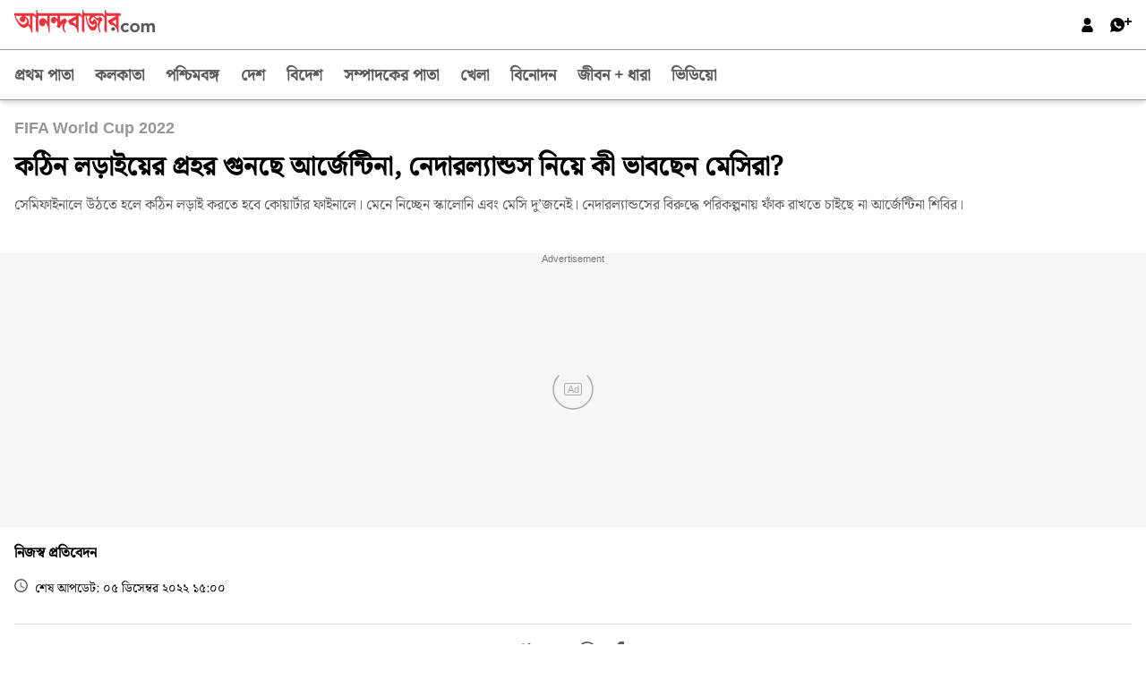

--- FILE ---
content_type: text/html; charset=UTF-8
request_url: https://www.anandabazar.com/amp/sports/football/fifa-world-cup-2022-lionel-messi-and-argentinas-coach-lionel-scaloni-hopes-hard-contest-against-netherlands-dgtl/cid/1389472
body_size: 20118
content:
<!doctype html>
<html amp="" style="" lang="bn">
<head>

    
            <meta charset="utf-8">
<meta name="viewport" content="width=device-width,minimum-scale=1,initial-scale=1">
<title>FIFA World Cup 2022 | Fifa world cup 2022: Lionel Messi and Argentina’s coach Lionel Scaloni hopes hard contest against Netherlands dgtl - Anandabazar </title>
<meta name="description" content="সেমিফাইনালে উঠতে হলে কঠিন লড়াই করতে হবে কোয়ার্টার ফাইনালে। মেনে নিচ্ছেন স্কালোনি এবং মেসি দু’জনেই। নেদারল্যান্ডসের বিরুদ্ধে পরিকল্পনায় ফাঁক রাখতে চাইছে না আর্জেন্টিনা শিবির।" />
<meta name="keywords" content="FIFA World Cup 2022, Lionel Messi, Lionel Scaloni, Argentina, Netherlands" />
<meta name="author" content="নিজস্ব প্রতিবেদন" />
<meta name="application-name" content="anandabazar.com" />
<meta name="copyright" content="©️ 2026 ABP Pvt. Ltd. All rights reserved." />
<meta name="news_keywords" content="FIFA World Cup 2022, Lionel Messi, Lionel Scaloni, Argentina, Netherlands">
<meta property="og:author" content="নিজস্ব প্রতিবেদন" />
<meta property="og:url" content="https://www.anandabazar.com/sports/football/fifa-world-cup-2022-lionel-messi-and-argentinas-coach-lionel-scaloni-hopes-hard-contest-against-netherlands-dgtl/cid/1389472" />
<meta property="og:title" content="কঠিন লড়াইয়ের প্রহর গুনছে আর্জেন্টিনা, নেদারল্যান্ডস নিয়ে কী ভাবছেন মেসিরা?" />
<meta property="og:type" content="article" />
<meta property="og:description" content="সেমিফাইনালে উঠতে হলে কঠিন লড়াই করতে হবে কোয়ার্টার ফাইনালে। মেনে নিচ্ছেন স্কালোনি এবং মেসি দু’জনেই। নেদারল্যান্ডসের বিরুদ্ধে পরিকল্পনায় ফাঁক রাখতে চাইছে না আর্জেন্টিনা শিবির।" />
<meta property="og:image" content="https://assets.telegraphindia.com/abp/2022/Dec/1670241473_messi-2-1.jpg" />
<meta property="og:image:width" content="1000" />
<meta property="og:image:height" content="563" />
<meta property="og:sitename" content="anandabazar.com" />
<meta property="fb:app_id" content="1411482809159229">
<meta name="twitter:image" content="https://assets.telegraphindia.com/abp/2022/Dec/1670241473_messi-2-1.jpg" />
<meta name="twitter:card" content="summary_large_image" />
<meta name="twitter:url" content="https://www.anandabazar.com/sports/football/fifa-world-cup-2022-lionel-messi-and-argentinas-coach-lionel-scaloni-hopes-hard-contest-against-netherlands-dgtl/cid/1389472" />
<meta name="twitter:site" content="anandabazar" />
<meta name="twitter:domain" content="//anandabazar.com" />
<meta name="twitter:creator" content="anandabazar" />
<meta name="twitter:title" content="কঠিন লড়াইয়ের প্রহর গুনছে আর্জেন্টিনা, নেদারল্যান্ডস নিয়ে কী ভাবছেন মেসিরা?" />
<meta name="twitter:description" content="সেমিফাইনালে উঠতে হলে কঠিন লড়াই করতে হবে কোয়ার্টার ফাইনালে। মেনে নিচ্ছেন স্কালোনি এবং মেসি দু’জনেই। নেদারল্যান্ডসের বিরুদ্ধে পরিকল্পনায় ফাঁক রাখতে চাইছে না আর্জেন্টিনা শিবির।" />

    <meta name="robots" content="index, follow">
    <meta name="robots" content="max-image-preview:large">

<meta name="google-site-verification" content="y_VJ3R9h1oX4nFAWYYIvpVcof-3YFXKB7FkYeBOIcAU" />
<meta name="referrer" content="strict-origin-when-cross-origin">
<meta name="msvalidate.01" content="16C1B4A8FD9A29E3D5AFC3EF251C77A8" />

<link rel="icon" href="/massets/images/favicon.png">


<link rel="manifest" href="/manifest.json">


<link rel="canonical" href="https://www.anandabazar.com/sports/football/fifa-world-cup-2022-lionel-messi-and-argentinas-coach-lionel-scaloni-hopes-hard-contest-against-netherlands-dgtl/cid/1389472"/>

    
    <script type="application/ld+json">
{"@context":"http:\/\/schema.org","@type":"NewsArticle","mainEntityOfPage":{"@type":"WebPage","@id":"https:\/\/www.anandabazar.com\/sports\/football\/fifa-world-cup-2022-lionel-messi-and-argentinas-coach-lionel-scaloni-hopes-hard-contest-against-netherlands-dgtl\/cid\/1389472"},"headline":"\u0995\u09a0\u09bf\u09a8 \u09b2\u09a1\u09bc\u09be\u0987\u09df\u09c7\u09b0 \u09aa\u09cd\u09b0\u09b9\u09b0 \u0997\u09c1\u09a8\u099b\u09c7 \u0986\u09b0\u09cd\u099c\u09c7\u09a8\u09cd\u099f\u09bf\u09a8\u09be, \u09a8\u09c7\u09a6\u09be\u09b0\u09b2\u09cd\u09af\u09be\u09a8\u09cd\u09a1\u09b8 \u09a8\u09bf\u09df\u09c7 \u0995\u09c0 \u09ad\u09be\u09ac\u099b\u09c7\u09a8 \u09ae\u09c7\u09b8\u09bf\u09b0\u09be?","image":["https:\/\/assets.telegraphindia.com\/abp\/2022\/Dec\/1670241473_messi-2-1.jpg"],"datePublished":"2022-12-05T15:00:20+05:30","dateModified":"2022-12-05T17:28:10+05:30","author":{"@type":"Person","name":"\u09a8\u09bf\u099c\u09b8\u09cd\u09ac \u09aa\u09cd\u09b0\u09a4\u09bf\u09ac\u09c7\u09a6\u09a8"},"publisher":{"@type":"Organization","name":"Anandabazar","logo":{"@type":"ImageObject","url":"https:\/\/www.anandabazar.com\/assets-revamp-v1\/images\/Anandabazar-Final-Logo.png"}},"description":"\u09b8\u09c7\u09ae\u09bf\u09ab\u09be\u0987\u09a8\u09be\u09b2\u09c7 \u0989\u09a0\u09a4\u09c7 \u09b9\u09b2\u09c7 \u0995\u09a0\u09bf\u09a8 \u09b2\u09a1\u09bc\u09be\u0987 \u0995\u09b0\u09a4\u09c7 \u09b9\u09ac\u09c7 \u0995\u09cb\u09df\u09be\u09b0\u09cd\u099f\u09be\u09b0 \u09ab\u09be\u0987\u09a8\u09be\u09b2\u09c7\u0964 \u09ae\u09c7\u09a8\u09c7 \u09a8\u09bf\u099a\u09cd\u099b\u09c7\u09a8 \u09b8\u09cd\u0995\u09be\u09b2\u09cb\u09a8\u09bf \u098f\u09ac\u0982 \u09ae\u09c7\u09b8\u09bf \u09a6\u09c1\u2019\u099c\u09a8\u09c7\u0987\u0964 \u09a8\u09c7\u09a6\u09be\u09b0\u09b2\u09cd\u09af\u09be\u09a8\u09cd\u09a1\u09b8\u09c7\u09b0 \u09ac\u09bf\u09b0\u09c1\u09a6\u09cd\u09a7\u09c7 \u09aa\u09b0\u09bf\u0995\u09b2\u09cd\u09aa\u09a8\u09be\u09df \u09ab\u09be\u0981\u0995 \u09b0\u09be\u0996\u09a4\u09c7 \u099a\u09be\u0987\u099b\u09c7 \u09a8\u09be \u0986\u09b0\u09cd\u099c\u09c7\u09a8\u09cd\u099f\u09bf\u09a8\u09be \u09b6\u09bf\u09ac\u09bf\u09b0\u0964"}
</script>







<link rel="preconnect" href="https://cdn.ampproject.org">

<link rel="preconnect" href="https://assets.telegraphindia.com">
<link rel="preload" as="image" href="https://assets.telegraphindia.com/abp/2022/Dec/1670241473_messi-2-1.jpg">

<script async src="https://cdn.ampproject.org/v0.js"></script>
<script async custom-element="amp-ad" src="https://cdn.ampproject.org/v0/amp-ad-0.1.js"></script>
<script async custom-element="amp-sidebar" src="https://cdn.ampproject.org/v0/amp-sidebar-0.1.js"></script>
<script async custom-element="amp-accordion" src="https://cdn.ampproject.org/v0/amp-accordion-0.1.js"></script>
<script async custom-element="amp-form" src="https://cdn.ampproject.org/v0/amp-form-0.1.js"></script>
<script async custom-element="amp-carousel" src="https://cdn.ampproject.org/v0/amp-carousel-0.2.js"></script>
<script async custom-element="amp-iframe" src="https://cdn.ampproject.org/v0/amp-iframe-0.1.js"></script>
<script async custom-element="amp-social-share" src="https://cdn.ampproject.org/v0/amp-social-share-0.1.js"></script>
<script async custom-element="amp-analytics" src="https://cdn.ampproject.org/v0/amp-analytics-0.1.js"></script>
<script async custom-element="amp-position-observer" src="https://cdn.ampproject.org/v0/amp-position-observer-0.1.js"></script>
<script async custom-element="amp-animation" src="https://cdn.ampproject.org/v0/amp-animation-0.1.js"></script>

    
    <script async src="https://cdn.ampproject.org/v0/amp-list-0.1.js" custom-element="amp-list"></script>
    <script async src="https://cdn.ampproject.org/v0/amp-mustache-0.2.js" custom-template="amp-mustache"></script>
    <meta name="amp-script-src" content="sha384-kC6WHa7zQLDdjG8jmoaJWkZ1DlcLz4dN-R_Ti5F5Plfva1jlndh6l1s6crGZDAX5" />

    <script async custom-element="amp-bind" src="https://cdn.ampproject.org/v0/amp-bind-0.1.js"></script>

    <style amp-boilerplate="">body{-webkit-animation:-amp-start 8s steps(1,end) 0s 1 normal both;-moz-animation:-amp-start 8s steps(1,end) 0s 1 normal both;-ms-animation:-amp-start 8s steps(1,end) 0s 1 normal both;animation:-amp-start 8s steps(1,end) 0s 1 normal both}@-webkit-keyframes -amp-start{from{visibility:hidden}to{visibility:visible}}@-moz-keyframes -amp-start{from{visibility:hidden}to{visibility:visible}}@-ms-keyframes -amp-start{from{visibility:hidden}to{visibility:visible}}@-o-keyframes -amp-start{from{visibility:hidden}to{visibility:visible}}@keyframes  -amp-start{from{visibility:hidden}to{visibility:visible}}</style><noscript><style amp-boilerplate>body{-webkit-animation:none;-moz-animation:none;-ms-animation:none;animation:none}
</style></noscript>

    <style amp-custom>
        @font-face {
            font-family: 'Noto Serif Bengali';
            src: url('/massets-revamp/fonts/NotoSerifBengali-Regular.woff2') format('woff2'),
                url('/massets-revamp/fonts/NotoSerifBengali-Regular.woff') format('woff');
            font-weight: normal;
            font-style: normal;
            font-display: swap;
        }
        body{color:#000;font-size:14px;width:100%; font-family:"Noto Serif Bengali", Arial, Helvetica, sans-serif;font-weight:400}h1,h2,h3,h4,h5,h6,div,ul,li,form,p,section,article,aside,figure,body,header,nav,img{margin:0;padding:0;box-sizing:border-box}ul,li{list-style:none}a{color:#000;text-decoration:none}a:hover{text-decoration:none}.textcred{color:#ed2f3c}.notob-regular{font-family:"Noto Serif Bengali",serif;font-weight:400}.notob-bold,.contentbox .articlelisting p strong,.contentbox h3,.readmarticle .storylisting h3,.readmarticle .rmoretitle,.acontentbox .editorbox .editbox h5,.articlebox h1{font-family:"Noto Serif Bengali",serif;font-weight:700}.grycolor,.inlineaimage p,.sharebox,.leadimgbox p{color:#5b5b5b}.fs-14{font-size:14px}.fs-16{font-size:16px}.fs-18{font-size:18px}.fs-20{font-size:20px}.pt-32{padding-top:32px}.pb-32{padding-bottom:32px}.mt-8{margin-top:8px}.mt-8{margin-top:8px}.mb-8{margin-bottom:8px}.mt-32{margin-top:32px}.mb-32{margin-bottom:32px}.mt-40{margin-top:40px}.mt-48{margin-top:48px}.mb-40{margin-bottom:40px}.mt-16{margin-top:16px}.mb-16{margin-bottom:16px}.pt-24{padding-top:24px}.pt-16{padding-top:16px}.mt-24{margin-top:24px}.mb-24{margin-bottom:24px}.sticky-ad{/*position:sticky;*/top:43px;left:0;z-index:9;text-align:center;display:flex;flex-direction:column;align-items:center}.ad300x600{height:626px;text-align:center}.ad970x250{height:276px;text-align:center}.header-sticky-ad{position:sticky;top:0px;left:0;z-index:9;text-align:center;display:flex;flex-direction:column;justify-content:center}.ad970x280{height:306px;text-align:center}.ad280{height:306px;text-align:center}.ad600{height:626px;text-align:center}.ad250{height:276px;text-align:center}.stickad{display:flex;justify-content:center;position:sticky;top:0;left:0;flex-direction:column}figure{position:relative}.dfjcsb{display:flex;justify-content:space-between}.tac{text-align:center}.df{display:flex}.taright{text-align:right}.betellips{text-overflow:ellipsis;overflow:hidden;display:-webkit-box;-webkit-box-orient:vertical}.betvl-1{-webkit-line-clamp:1}.betvl-2{-webkit-line-clamp:2}.betvl-3{-webkit-line-clamp:3}.betvl-4{-webkit-line-clamp:4}.betvl-5{-webkit-line-clamp:5}.betvl-6{-webkit-line-clamp:6}.betvl-7{-webkit-line-clamp:7}.connectbox{width:74px;height:30px;background:#fff;font-size:14px;color:#000;line-height:30px;text-align:center;position:absolute;right:16px;bottom:16px;font-family:"Noto Sans",sans-serif}.rightbox{width:336px}.pstckybtm{position:sticky;bottom:0}.pstckytop{position:sticky;top:0}.stckytop43{position:sticky;top:43px}.tar{text-align:right}.prelative{position:relative}.adbox{background:#f6f6f6}.adbox.lbadbox{margin-left:-16px; margin-right:-16px}.adbox span{font-size:11px;color:#787878;display:block;text-align:center;font-family:"Noto Sans",sans-serif}.adbox img{max-width:100%}.vdobg{width:32px;z-index:2;height:32px;border-radius:0px 4px 0px 0px;position:absolute;bottom:0;left:0;display:flex;align-items:center;justify-content:center;background:#ee303b}.vdobg img{width:16px;height:18.29px}.phiconbg{width:32px;z-index:2;height:32px;border-radius:0px 4px 0px 0px;position:absolute;bottom:0;left:0;display:flex;align-items:center;justify-content:center;background:#ee303b}.phiconbg img{width:20px;height:20px}
            header{border-bottom:1px solid #999; background:#fff;height:56px;padding:0px 16px 0;display:flex;justify-content:space-between;align-items:center;position:relative}header .abp-logo img{height:26px}header .loginbox{display:flex;align-items:center}header .loginbox span{font-size:14px;color:#fff;font-family:"Noto Sans",sans-serif}.loginicon{display:flex;align-items:center;}.loginicon img{margin:auto}.footernav{background:#fff;height:56px;padding:8px 32px;display:flex;justify-content:space-between;position:fixed;bottom:0;left:0;width:100%;box-shadow:0 -4px 7px #0000001F;z-index:9999;transition:.5s ease-in-out}.footernav.adcls{bottom:-56px;transition:.5s ease-in-out}.footernav a, .footernav #opnhburger{text-align:center}.footernav a svg, .footernav #opnhburger svg{fill:#5b5b5b}.footernav a.act svg, .footernav #opnhburger.act svg{fill:#ee303b}.footernav a.act span, .footernav #opnhburger.act span{color:#ee303b}.footernav a span, .footernav #opnhburger span{display:block;font-weight:700;color:#5b5b5b}.stkyadbox{background:#000;height:56px;/*position:fixed;*/left:0;right:0;bottom:56px;transition:.5s ease-in-out;text-align:center;z-index:9}.stkyadbox.adcls{bottom:0;transition:.5s ease-in-out}nav{box-shadow: 0px 3px 6px rgba(0,0,0,0.1607843137); border-bottom: 1px solid #999; height:42px;padding:8px 0 8px 16px;display:flex;overflow-x:scroll;position:sticky;top:0px;background:#fff;z-index:99999;background:#fff;transition:all .2s ease}nav.adcls{top:-1px;transition:all .2s ease}nav.wsnav{top:40px;transition:all .2s ease}nav a{font-size:18px;font-weight: bold; padding-right:24px;white-space:nowrap;color:#5b5b5b;line-height:25px}nav span{font-size:16px;padding-right:24px;white-space:nowrap;color:#fff}nav::-webkit-scrollbar{height:1px}nav::-webkit-scrollbar-thumb{background:#fff}.hbhead img{height:32px}#sidebar{padding:16px 0 80px 32px;background:#fff;position:fixed;top:0; left:0; padding-top:80px;width:100%;box-sizing:border-box;z-index:999999;height:100%;overflow-y:scroll}#sidebar.openhburger{display:block}.hbclosebox{background:#fff;height:56px;padding:8px 0;display:flex;justify-content:space-around;position:fixed;bottom:0;left:0;width:100%;box-shadow:0 -4px 7px #0000001f;z-index:9999;transition:all 500ms ease;}.hbclosebox .bhclosebtn{width:56px;height:40px;position:absolute;right:43px;top:6px;display:flex}.hbclosebox .bhclosebtn svg{margin:auto}.hpsearchbox{border:1px solid #e1e1e1;height:34px;position:relative}.hpsearchbox .searchbtn{height:32px;width:32px;color:#000;display:flex;justify-content:center;align-items:center;font-size:14px;background:#ebe8e2;position:absolute;right:0;top:0;font-family:"Noto Sans",sans-serif}.hpsearchbox .hbsearch{position:absolute;top:8px;left:8px}.hpsearchbox input{width:75%;height:30px;border:none;padding-left:32px;font-size:14px;line-height:22px;font-family:"Noto Sans",sans-serif;outline:none}.hpsearchbox input::placeholder{font-size:14px;line-height:22px;color:#bababa;font-family:"Noto Sans",sans-serif}.hpnav{padding-top:8px}.hpnav li{border-bottom:1px solid #ebe8e2;position:relative;padding:16px 0 8px 16px;font-size:17px;line-height:24px;font-weight:700}.hpnav li a{display:block;margin-right:46px;height:23px;overflow:hidden}.hpnav li .achead{background-color: transparent; color:#000; border:0; position: relative;}.hpnav li.hbactive{border:none}.hpnav li::before{width:7px;height:7px;background:#ee303b;content:"";top:24px;left:0;position:absolute}.hpnav li .achead .bharrowbox {width: 40px;height: 32px;position: absolute;top:0px;right: 9px;}.hpnav li .achead .bharrowbox span{width:7px;height:7px;border-right:2px solid #5b5b5b;border-bottom:2px solid #5b5b5b;transform:rotate(45deg);transition:all 500ms ease;position:absolute;top:10px;left:16px}.hbsharebox{padding-top:56px}.hbsharebox li{border-bottom:1px solid #ebe8e2;position:relative;padding:16px 0 8px;font-size:15px;line-height:22px;font-family:"Noto Sans",sans-serif}.hbsharebox li:first-child{padding-top:0}.hbsharebox li:last-child{border-bottom:0}.hbsharebox li a{display:flex}.hbsharebox li strong{width:20px;height:20px;margin-right:8px;display:inline-block;display:flex}.hbsharebox li strong svg{margin:auto}.hbsubnav{background:#efebea;margin:0 -32px;padding:16px 0 16px 47px;}.hbsubnav span{display:block;font-size:16px;line-height:26px;padding:8px 0;font-weight:400}.hbsubnav span:first-child{padding-top:0}.hbsubnav span:last-child{padding-bottom:0}.hbsubnav a{display:block;font-size:16px;line-height:26px;padding:8px 0;font-weight:400}.hbsubnav a:first-child{padding-top:0}.hbsubnav a:last-child{padding-bottom:0}.overfynone{overflow-y:hidden}footer{background:#f3f3f3;font-family:"Noto Sans",sans-serif}footer h2{font-size:14px;font-weight:700;padding-bottom:8px}footer .footerlinks{padding:0 16px;border-top:1px solid #d7d7d7;border-bottom:1px solid #d7d7d7}footer .footerlinks li{padding:24px 0;border-bottom:1px solid #c9c9c9}footer .footerlinks li a{font-size:13px;color:#5b5b5b;display:inline-block;padding:0 24px 8px 0}footer .footerlinks li h2{padding-bottom:8px}footer .followus{padding:28px 16px;display:flex;align-items:center}footer .followus a{width:32px;height:32px;display:flex;margin-left:16px; align-items: center; justify-content: center;}footer .followus a img{vertical-align:middle;margin:auto}footer .followus a svg{margin:auto}footer .downloadappbox{padding:24px 0;margin:0 16px;border-bottom:1px solid #d7d7d7}footer .downloadappbox h2{padding-bottom:12px}footer .downloadappbox .appstorybox{display:flex}footer .websitesbox{padding:16px 16px 0}footer .websitesbox h2{padding-bottom:16px}footer .copyright{border-top:1px solid #d7d7d7;padding:24px 16px;margin-top:24px;font-size:14px;color:#000}section[expanded]  .achead .bharrowbox{background-color: #efebea;}section[expanded]  .achead .bharrowbox span{transform: rotate(225deg)}amp-sidebar[open] .hbclosebox{display: flex; z-index: 999999;}.navouterbox{overflow: auto; height: 100%; padding-right: 32px;}.nbsharelightbox{background:rgba(0,0,0,.4);top:0;left:0;position:fixed;z-index:9999;width:100%;height:100vh;}.nbsharebox{background:#fff;border-radius:8px;height:185px;bottom:44%;left:15px;right:15px;position:absolute;padding:20px;text-align:center;box-sizing:border-box;font-family:"Noto Sans",sans-serif;font-weight:400}.nbsharebox h3{font-size:20px;color:#000;font-weight:400}.nbsharebox .sharebox{padding:22px 0;justify-content:center}.nbsharebox .sharebox a{margin-left:40px}.nbsharebox .sharebox a:first-child{margin-left:0}.nbsharebox .sbclosebtn{border-radius:4px;width:120px;height:35px;line-height:35px;font-size:15px;font-weight:bold;border:1px solid #707070;display:inline-block;color:#5e5e5e;box-shadow:2px 2px 2px rgba(0,0,0,.1)}.numberbox{width:60px;height:24px;font-size:13px;color:#fff;border-radius:8px 0 0 0;text-align:center;line-height:24px;background:rgba(0,0,0,.6);position:absolute;bottom:0;right:0;font-weight:400}.floatad_cntainer{height:625px;position:relative;background:#f5f5f5;margin:24px -16px}.floatadinner{position:absolute;top:0;left:0;width:100%;height:100%;border:0;margin:0;padding:0;-webkit-clip:rect(0, auto, auto, 0);clip:rect(0, auto, auto, 0);-webkit-clip-path:polygon(0px 0px, 100% 0px, 100% 100%, 0px 100%);-webkit-clip-path:polygon(0px 0px, 100% 0px, 100% 100%, 0px 100%);clip-path:polygon(0px 0px, 100% 0px, 100% 100%, 0px 100%)}.floatadinner_fxbox{/*position:fixed;*/top:72px;width:100%;left:0;height:100%;-webkit-transform:translateZ(0);display:flex;align-items:center;flex-direction:column}.floatadinner_fxbox span{display:block;text-align:center;font-size:11px;font-family:"Noto Sans",sans-serif}.taboolawidget{font-size:30px;text-align:center;color:#c9c9c9;font-family:"Noto Sans",sans-serif;font-weight:700;text-transform:uppercase;padding-bottom:32px}.container{position:relative;padding:0 16px}.articlebox .topictitle{font-size:30px;font-family:"Noto Sans",sans-serif;font-weight:700;line-height:41px;color:#979797}.articlebox h1{font-size:33px;line-height:45px}.articlebox h2{color:#5b5b5b;font-size:16px;line-height:27px;font-weight:normal}.leadimgbox{background:#f3f3f3}.leadimgbox figure{width:100%;min-height:218px}.leadimgbox figure .contain img{object-fit: contain;}.leadimgbox figure .cover img{object-fit: cover;}.leadimgbox p{font-size:14px;line-height:21px;font-weight:700;padding:8px}.acontentbox .editorbox{position:relative}.acontentbox .editorbox .editbox{display:flex;align-items:center;position:relative}.acontentbox .editorbox .editbox::after{position:absolute;width:84px;height:4px;bottom:-2px;left:-20px;content:"";background:#fff}.acontentbox .editorbox .editbox figure{width:44px;height:44px;border-radius:50%;overflow:hidden;margin-right:8px;z-index:2;flex-shrink:0}.acontentbox .editorbox .editbox figure img{width:44px;height:44px}.acontentbox .editorbox .editbox h5{font-size:16px}.acontentbox .editorbox .editbtm{padding:16px 0 0;font-size:14px}.acontentbox .editorbox .editbtm span{display:block}.acontentbox .editorbox .editbtm span:first-child{padding-bottom:4px}.acontentbox .editorbox .editbtm span i{width:15px;display:inline-block;margin-right:8px}.acontentbox .editorbox .editbtm span i img{vertical-align:middle}.acontentbox ul li{font-size:18px;line-height:30px;position:relative;padding-left:24px;margin-top:16px}.acontentbox ul li a{color:#4990c9}.acontentbox ul li::before{width:8px;height:8px;background:#5b5b5b;border-radius:50%;content:"";top:12px;left:0;position:absolute}.readmarticle .rmoretitle{font-size:18px;color:#ee303b}.readmarticle .storylisting{border-bottom:1px solid #dcdcdc;padding:16px 0}.readmarticle .storylisting:last-child{border-bottom:0;padding-bottom:24px}.readmarticle .storylisting a{display:flex;align-items:flex-start}.readmarticle .storylisting figure{background:#efebea; display:flex;width:150px;margin-right:8px;flex-shrink:0;align-self:flex-start; height:100px}.readmarticle .storylisting figure .vdobg img{width:20px;height:20px;min-height:20px}.readmarticle .storylisting figure .cover img{object-fit: cover;}.readmarticle .storylisting figure .contain img{object-fit: contain;}.readmarticle .storylisting h3{font-size:17px;line-height:25px}.sharebox{font-size:14px;display:flex;align-items:center;font-family:"Noto Sans",sans-serif;font-weight:400}.sharebox a, .sharebox .shareicon{background-color:transparent; border:0; width:32px;height:32px;display:flex;margin-left:8px; align-items: center; justify-content: center;}.sharebox a svg, .sharebox .shareicon svg{margin:auto}.sharebox a img{margin:auto}.contentbox>:first-child{padding-top:0;margin-top:0}.contentbox p{font-size:18px;line-height:30px;padding-top:8px}.contentbox h2{font-size:26px;line-height:36px;font-weight:700}.contentbox h3{font-size:20px;line-height:32px}.contentbox .articlelisting{padding-left:24px}.contentbox .articlelisting p{position:relative}.contentbox .articlelisting p strong{font-size:18px;left:-24px;top:7px;position:absolute}.embedbox{background:#f6f6f6;text-align:center;overflow:hidden}.embedbox span{display:block;color:#979797;font-size:10px;font-family:"Noto Sans",sans-serif;padding-bottom:8px}.embedbox figure{width:100%;min-height:185px}.embedbox figure img{width:100%;min-height:185px}.inlineaimage{background:#f3f3f3}.inlineaimage figure{height:218px}.inlineaimage figure .cover img{object-fit: cover;}.inlineaimage figure .contain img{object-fit: contain;}.inlineaimage p{font-size:14px;padding:8px;line-height:21px}.socialmtext{font-size:16px;line-height:27px}.socialmtext a{color:#4990c9;font-family:"Noto Sans",sans-serif;font-weight:bold}.tegsbox{border-top:1px solid #dcdcdc;padding-top:16px;display:flex;white-space:nowrap;overflow-x:scroll}.tegsbox a{font-size:14px;line-height:27px;padding-right:16px;color:#4990c9;font-family:"Noto Sans",sans-serif}.sharecontainer{height:64px}.sectionbox{box-shadow:0px 1px 10px #0000001A;padding:16px;font-size:28px;font-weight:700}.sectionbox.prnone{padding-right:0}.sectionbox h2{font-size:28px;font-weight:700}.storylistingbox{background:#000;padding:24px 16px 0}.storylistingbox .restitle{font-size:30px;color:#fff;font-weight:700}.vdolisting li{padding:24px 0 32px;border-top:1px solid #bababa}.vdolisting li:first-child{border-top:0}.vdolisting li:first-child a{display:block}.vdolisting li:first-child figure{width:100%;min-height:185px; display: block;}.vdolisting li:first-child figure .cover img{object-fit: cover;}.vdolisting li:first-child figure .contain img{object-fit: contain;}.vdolisting li:first-child figure .vdobg{width:48px;height:48px}.vdolisting li:first-child figure .vdobg img{width:32px;height:32px;min-height:32px}.vdolisting li:first-child h3{font-size:21px;line-height:32px;padding:8px 0 0}.vdolisting li a{display:flex;align-items:flex-start}.vdolisting li figure{display:flex; align-self: flex-start; width:150px;margin-right:8px;flex-shrink:0; height: 100px;}.vdolisting li figure .cover img{object-fit: cover;}.vdolisting li figure .contain img{object-fit: contain;}.vdolisting li figure .vdobg{width:32px;height:32px}.vdolisting li figure .vdobg img{width:20px;height:20px;min-height:20px;background-size:18px}.vdolisting li h3{font-size:17px;line-height:25px;font-weight:700;color:#fff}.lhsrmlisting li{padding:24px 0 32px;border-top:1px solid #bababa}.lhsrmlisting li:first-child{border-top:0}.lhsrmlisting li:first-child a{display:block}.lhsrmlisting li:first-child figure{width:100%;margin-right:0;display: block; min-height: 218px;}.lhsrmlisting li:first-child figure .cover img{object-fit: cover;}.lhsrmlisting li:first-child figure .contain img{object-fit: contain;}.lhsrmlisting li:first-child figure .vdobg{width:48px;height:48px}.lhsrmlisting li:first-child figure .vdobg img{width:32px;height:32px;min-height:32px}.lhsrmlisting li:first-child h3{font-size:21px;line-height:32px;padding:8px 0 0}.lhsrmlisting li a{display:flex;align-items:flex-start}.lhsrmlisting li figure{background:#efebea; display: flex; align-self: flex-start; height: 100px; width:150px;margin-right:8px;flex-shrink:0}.lhsrmlisting li figure .contain img{object-fit: contain;}.lhsrmlisting li figure .cover img{object-fit: cover;}.lhsrmlisting li figure .vdobg{width:32px;height:32px}.lhsrmlisting li figure .vdobg img{width:20px;height:20px;min-height:20px;background-size:18px}.lhsrmlisting li h3{font-size:17px;line-height:25px;font-weight:700}.taboolabox{padding:0 16px}.nadtxt{width:48px;height:16px;background:#fff;position:absolute;bottom:8px;right:8px;font-size:10px;color:#000;text-align:center;line-height:16px;font-family:"Noto Sans",sans-serif;font-weight:400}.scrollToTop{visibility: hidden; width:36px;height:36px;background:#fff;box-shadow:0 3px 6px #00000029;border-radius:4px 0 0 4px;position:fixed;top:50%;right:0;overflow:hidden;z-index:99999;}.scrollToTop a{width:36px;height:36px;display:flex;flex-shrink:0;justify-content: center;align-items: center;}.scrollToTop a.wapp{background:#25d366}.videocaption{background:#f3f3f3}.videocaption iframe{display:block}.videocaption p{font-size:14px;text-align:center;padding:8px 16px;line-height:21px}.tegsbox::-webkit-scrollbar{height:1px}.tegsbox::-webkit-scrollbar-thumb{background:#fff}.articlevdobox{overflow:hidden}.restitle{font-size:28px;font-weight:700}.kicker{font-size:16px;line-height:24px;font-weight:700}.readmarticle .storylisting figure .vdobg img{width:20px;height:20px;min-height:20px}.vdolisting li:first-child figure .vdobg img{width:25px;height:28.57px}.vdolisting li figure .vdobg img{width:20px;height:20px;min-height:20px;background-size:18px}.lhsrmlisting li:first-child figure .phiconbg{width:48px;height:48px;border-radius:0px 8px 0px 0px;border-radius:0px 4px 0px 0px;position:absolute;bottom:0;left:0;display:flex;align-items:center;justify-content:center;background:#ee303b}.lhsrmlisting li:first-child figure .phiconbg img{width:30px;height:30px}.scrollToTop.adcls{opacity: 1; right:0; transition: all .2s ease}.amp-sidebar-mask{background-color: transparent; display: none;}amp-sidebar{max-width: 100vh;}.spacer {width: 100vw;max-width: 700px; height: 200vh}.mbannerbox{margin:32px 16px 0}.amp-carousel-button-prev, .amp-carousel-button-next{display: none;}
                .mbannerbox figure{text-align: center}
                
                /*Custom widget : SSC Result */
                .brentrypoint{margin:15px; background:#F2F2F2; text-align: center;}
                .brentrypoint h2{font-size:32px; margin:0; line-height:36px; color:#fff; padding:20px; background:#00354B;}
                .brentrypoint .ctabtnbox{padding:20px}
                .brentrypoint .ctabtnbox h3{font-size:24px; margin: 0; color:#000;}
                .brentrypoint .ctabtnbox .brbtn{width:170px; border-radius: 4px; height:48px; background:#41A8B9; color:#fff; margin-top:10px; display: inline-block; line-height: 48px; font-size:24px;}
                 /*Custom widget : SSC Result */

                 /*SSC Result 2023 Start*/
                .dwhoroscope a{color:#000;text-decoration:none}
                .dwhoroscope a:hover{text-decoration:none}
                .mt-16 { margin-top: 16px; }
                .mt-24 { margin-top: 24px; }
                .mt-32 { margin-top: 32px; }
                 
                 .dwhoroscope { font-family: "Noto Serif Bengali",serif; padding: 24px 16px 32px; max-width: 360px; width: 100%; border: 1px solid #BBBBBB; background: #F3F3F3;border-radius: 8px; text-align: center;margin: 16px auto 0; }
                .dwhoroscope h2 { font-size:24px;color:#000000;font-weight:700;line-height:34px;position: relative; }
                .dwhoroscope h2::after { content: ''; position: absolute; height: 6px; bottom: -16px; left: 0; right: 0; background: #EE303B; }
                .dwhoroscope span{font-size:18px;color:#352e2e}
                .dwhoroscope .hsdaywise { display:flex; padding-top: 8px; justify-content:center}
                .dwhoroscope .hsdaywise a { width: 180px;height: 60px; background:#3676F0;font-family: "Noto Serif Bengali",serif; border-radius:4px;text-align:center;line-height:40px;margin-left:16px;display:inline-block;color:#fff;font-size:24px;font-weight:700;flex-shrink:0; display: flex; align-items: center;justify-content: center; box-shadow: 0 3px 6px #00000029; }
                .dwhoroscope .hsdaywise a:first-child{margin-left:0}
                .toseeresult { font-size: 20px; font-weight: bold; font-family: "Noto Serif Bengali",serif; margin-top: 40px; }
                .dwhoroscope {
                    margin: 16px auto 16px;
                }
                /*SSC Result 2023 End*/

                 /*CSS for Custom widget Gujarat and Himachal Assembly 2022*/
                .gnhelectionbox{background:#EFEBEA; border-top:8px solid #EE303B; padding:16px;}.gnhelectionbox h2{ margin: 0px;font-size: 20px; line-height: 30px; color:#000}.gnhelectionbox .gnhbtn{text-align: center; padding-top:16px}.gnhelectionbox .gnhbtn a{ background: #EE303B;width:120px; height: 40px; font-size: 20px; line-height: 40px; color:#fff; text-align: center; border-radius: 4px; display: inline-block;}
                .gnhelectionbox{margin:0px 16px 16px}
                .container .brentrypoint, .container .gnhelectionbox{margin:0}
                /*CSS for Custom widget Gujarat and Himachal Assembly 2022*/
                footer .footerlinks li a {
                    padding: 0.8em;
                }
                header .loginbox .searchbox {
                    padding: 0.2em;
                }
                header .loginbox .loginicon{
                    padding: 0.2em;
                }
                amp-social-share{margin-left: 15px;}
                amp-social-share.waicon {
                    background-color: transparent;
                    background-image: url('/massets-revamp/images/waicon.svg');
                    background-repeat: no-repeat;
                    background-position: center;
                    background-size: contain;
                }
                amp-social-share.fbicon {
                    background-color: transparent;
                    background-image: url('/massets-revamp/images/fbicon.svg');
                    background-repeat: no-repeat;
                    background-position: center;
                    background-size: contain;
                }
                amp-social-share.sicon {
                    background-color: transparent;
                    background-image: url('/massets-revamp/images/shareicon.svg');
                    background-repeat: no-repeat;
                    background-position: center;
                    background-size:contain;
                }
                .scrollToTop{background-color:#25d366; display: flex; justify-content: center; align-items: center;}
                .scrollToTop amp-social-share{margin-left: 0;}
                .scrollToTop amp-social-share.waicon{background-image: url('/massets-revamp/images/wa-wicon.svg');} 
                .amp-flying-carpet-text-border{
                    background-color: #efebea;
                    color: #787878;
                    text-align: center;
                    font-size: 11px;
                    font-family: "Noto Sans",sans-serif;
                }
                /*Poll css*/
                .pollbox{background-color: #F3F3F3; padding:24px}
                .pollbox h2{font-size: 23px; line-height: 32px; margin-bottom: 24px;}
                .pollbox .pollsbuton{background-color: #000; border-radius: 4px; width:96px; height: 32px; font-size: 17px; color: #fff; text-align: center; line-height: 32px; display: inline-block;}
                .edulogo{padding-left: 16px}
                .edulogo img{height: 18.5px;width:auto;}
                .articlebox .topictitle{font-size:18px; line-height: 30px;}
                .articlebox h1 {font-size: 30px;line-height: 42px;}.adbox{background: #f6f6f6;padding-bottom: 16px; margin-left: -16px; margin-right: -16px}
                .acontentbox ol{padding-left:19px}.acontentbox ol li{font-size:18px;line-height:30px;position:relative;padding-left:4px;margin-top:16px;list-style:decimal}.acontentbox ol li a{color:#4990c9}

                /*ABP | AMP | Read More Masking in Regular Article pages*/
                .dnone{display: none;}

                /*ABP | AMP | Follow us on Whatsapp Changes in AMP Article pages*/
                .waicon{ width: 24px; height: 16px;display: inline-block;margin-left: 16px}
                .sharebox{justify-content: center;border-top:1px solid #DCDCDC;margin-top:24px; padding-top:16px;font-size: 16px;font-family: "Noto Serif Bengali",serif;}
                .sharecontainer{height: auto;}
                .wacardouter{height: 120px;overflow: hidden;}
                .wacardbox{text-align: center;font-size: 17px;}
                .wacardbox h2{font-size: 24px; padding-top:8px;}
                .wacardbox h3{font-size: 24px; font-size: 17px;}
                .wacardbox a{background-color: #25D366;width:114px;height: 30px;border-radius: 4px;display: inline-block;margin-top:16px;font-size:16px; color: #fff;line-height: 30px;}
                .waimgbox{top:4px}
                
                /*CSS for : ABP | AMP Article page | Lead Zero Banner for Whatsapp Follow page with CTA in */
                .wastkybox{background-color: #25D366;height:123px;display: flex;padding:16px 24px 16px 16px;box-sizing: border-box;align-items: center;}
                .wastkybox .wabaar{width:0; height: 2px; background-color: #fff; position: absolute;bottom:-2px;left:0;transition:10s;}
                .wastkybox .wabaar.adls{width:100%; transition:24s;}
                .wastkybox.adls{top:0;transition: 0.5s;}  
                .wastkybox h2{font-size: 22px;line-height: 30px;color: #fff;padding:0 24px}

                .articlequote{background: #fff;min-height: 150px;box-shadow: 0 2px 8px #00000029;padding: 0 16px 16px;color: #5b5b5b;font-weight: 700;position: relative;margin-top: 20px}.articlequote .commenttxt{padding-top: 40px;font-size: 20px;line-height: 30px}.articlequote .commenttxt.quotebox{padding-top: 24px}.articlequote .lbquoteicon{position: absolute;top: -13px;right: 24px}.articlequote .quoteauther{display: flex;justify-content: flex-end;border-top: 1px solid #c9c9c9;margin-top: 32px}.articlequote .quoteauther .quoteabox{background: #fff;display: flex;margin-top: -18px;padding-left: 10px}.articlequote .quoteauther .authernam{font-size: 22px;text-align: right;color: #000}.articlequote .quoteauther .authernam span{display: block;font-size: 18px;color: #979797;font-weight: normal}.articlequote .quoteauther figure{width: 48px;height: 48px;border-radius: 50%;margin-left: 10px}.articlequote .quoteauther figure img{width: 48px;height: 48px}.ldiconbox{border-radius: 4px;background-color: #fff;box-shadow: 0 3px 6px #00000029;min-width: 77px;height: 40px;display: flex;align-items: center;justify-content: center;font-size: 17px;position: absolute;right: 16px;top: -20px;padding: 0 8px;font-weight: normal}.ldiconbox.infavor{color: #74ae00}.ldiconbox.against{color: #ee303b}.ldiconbox.neutral{color: #fa0}.ldiconbox svg{margin-right: 8px}

                .printeditorialimage figure{height: 360px}.printeditorialimage figure .vdobg{width: 169px;height: 40px;gap: 8px}.printeditorialimage figure .vdobg .labelprinteditorial{color: #fff;font-size: 17px;font-weight: normal}
                .contentbox p a{color:#4990c9}

                /*Gold silver Fuel Custom widget*/
                .sec-gold-silver-fuelprice{padding:16px 0;margin:0;box-sizing:border-box;margin:0 16px}.sec-gold-silver-fuelprice .price_head-content-list{background:#f9f9f9 0% 0% no-repeat padding-box;border-bottom:2px solid #dedede;text-align:center;padding:8px 16px 8px}.sec-gold-silver-fuelprice .price_head-content-list .price_head-bold-text{font:normal normal bold 24px/30px Noto Serif Bengali;color:#5b5b5b}.sec-gold-silver-fuelprice .price_head-content-list .price_head-bold-text h3{font:normal normal bold 24px/30px Noto Serif Bengali;color:#5b5b5b}.sec-gold-silver-fuelprice .price_head-content-list .price_head-light-text{font:normal normal 400 20px/30px Noto Serif Bengali;color:#5b5b5b}.sec-gold-silver-fuelprice .bx-body-context-list{display:flex;justify-content:space-between;margin-top:16px;gap:32px}.sec-gold-silver-fuelprice .body-context-list{margin:0;padding-right:0px;width:50%}.sec-gold-silver-fuelprice .body-context-list:first-child{position:relative}.sec-gold-silver-fuelprice .body-context-list:first-child::after{content:"";position:absolute;right:-16px;top:0;bottom:0;width:2px;border-right:2px solid #dedede}.sec-gold-silver-fuelprice .body-context-list:last-child{margin:0;border-right:0px solid #dedede;padding-bottom:0px}.sec-gold-silver-fuelprice .body-context-list .price_weight-context-list{font:normal normal 600 20px/30px Noto Serif Bengali;color:#5b5b5b;background:#f9f9f9;text-align:center}.sec-gold-silver-fuelprice .price-context-list{margin-top:6px;display:flex;justify-content:space-between;border-bottom:2px solid #dedede;padding-bottom:20px;justify-content:center;flex-wrap:wrap;align-items:center;gap:8px}.sec-gold-silver-fuelprice .price-context-list:last-child{border-bottom:0;padding-bottom:0}.sec-gold-silver-fuelprice .price-context-list .price-context{color:#5b5b5b;font:normal normal bold 18px/30px Noto Serif Bengali;justify-content:center;display:flex;align-items:center}.sec-gold-silver-fuelprice .price-context-list .price-context span{color:#5b5b5b;font:normal normal normal 20px/30px Noto Serif Bengali;padding-right:4px}.sec-gold-silver-fuelprice .price-context-list .price-updown{font:normal normal normal 16px/30px Noto Serif Bengali;color:#5b5b5b;background:#fff;border:1px solid #dedede;width:56px;height:25px;display:flex;align-items:center;justify-content:center}.sec-gold-silver-fuelprice .kolkata-gold-price{margin-top:8px}.sec-gold-silver-fuelprice .kolkata-gold-price .price-context-list .price-context{width:100%}.sec-gold-silver-fuelprice .kolkata-gold-price .bx-body-context-list{padding:0 16px}.sec-gold-silver-fuelprice .kolkata-gold-price .price-context-list .price-context{font:normal normal bold 23px/30px Noto Serif Bengali}.sec-gold-silver-fuelprice .kolkata-gold-price .price-context-list .price-updown{font:normal normal normal 17px/30px Noto Serif Bengali}.sec-article-gold-silver-fuelprice{width:100%;min-height:369px;background:#efebea;margin:32px auto;padding:16px;max-width:552px}.sec-article-gold-silver-fuelprice .kolkata-gold-price{margin-top:0}.sec-article-gold-silver-fuelprice .price_bx-data{margin-top:0}.sec-article-gold-silver-fuelprice .price_bx-data .price_content-data{margin-top:24px}.sec-article-gold-silver-fuelprice .price_bx-data .price_content-data ul{display:flex;justify-content:space-between;list-style-type:none;background:#fff;width:408px;margin:16px auto 0}.sec-article-gold-silver-fuelprice .price_bx-data .price_content-data ul li{padding-left:0;width:100%;margin:0;border:1px solid #dedede;padding-bottom:14px}.sec-article-gold-silver-fuelprice .price_bx-data .price_content-data ul li::before{display:none}.sec-article-gold-silver-fuelprice .price_bx-data .price_content-data ul li .price_head-content-list .price_head-bold-text h3{color:#5b5b5b}.sec-article-gold-silver-fuelprice .price_bx-data .price_content-data ul li .bx-body-context-list{display:flex;justify-content:space-between;margin-top:16px;gap:32px;padding:0 24px}.sec-article-gold-silver-fuelprice .price_bx-data .price_content-data ul li .bx-body-context-list .body-context-list{border-bottom:0;margin:0;padding-right:0px;width:50%;padding-bottom:0}.sec-article-gold-silver-fuelprice .price_bx-data .price_content-data ul li .bx-body-context-list .body-context-list:first-child{position:relative}.sec-article-gold-silver-fuelprice .price_bx-data .price_content-data ul li .bx-body-context-list .body-context-list:first-child::after{content:"";position:absolute;right:-16px;top:0;bottom:0;width:2px;border-right:2px solid #dedede}.sec-article-gold-silver-fuelprice .price_bx-data .price_content-data ul li .bx-body-context-list .body-context-list .price-context-list{justify-content:center;margin-top:8px}.sec-article-gold-silver-fuelprice .holmarkAndCtaBtn{display:flex;justify-content:center;margin-top:16px;font:normal normal bold 18px/24px Noto Serif Bengali;color:#000;gap:8px;text-align:center;align-items:center}.sec-article-gold-silver-fuelprice .holmarkAndCtaBtn a.btncta{background:#ee303b;border-radius:4px;color:#fff;display:flex;align-items:center;justify-content:center;width:104px;height:40px;font:normal normal bold 18px/34px Noto Serif Bengali}.sec-article-gold-silver-fuelprice .price-context-list .price-context{font:normal normal bold 23px/30px Noto Serif Bengali}.price_bx-data{margin-top:40px}.price_bx-data .price_title-data{text-align:center}.price_bx-data .price_title-data .price_title-light{font:normal normal 400 24px/30px Noto Serif Bengali;color:#5b5b5b}.price_bx-data .price_title-data .price_title-light h2{font:normal normal 400 24px/30px Noto Serif Bengali;color:#5b5b5b}.price_bx-data .price_title-data .price_title-bold{font:normal normal 600 20px/30px Noto Serif Bengali;color:#000}.price_bx-data .price_title-data .price_title-bold h2{font:normal normal 600 20px/30px Noto Serif Bengali;color:#000}.price_bx-data .sec-article-gold-silver-fuelprice .price_content-data{margin-top:24px}.price_bx-data .sec-article-gold-silver-fuelprice .price_content-data ul{display:flex;justify-content:space-between;list-style-type:none;background:#fff;width:408px;margin:16px auto 0}.price_bx-data .sec-article-gold-silver-fuelprice .price_content-data ul li{width:288px;border:1px solid #dedede;padding-bottom:14px}@media(max-width: 768px){.sec-gold-silver-fuelprice .price_bx-data .price_title-data .price_title-light h2{font:normal normal normal 20px/24px Noto Serif Bengali}.sec-gold-silver-fuelprice .price_bx-data .price_title-data .price_title-bold h2{font:normal normal bold 17px/24px Noto Serif Bengali}.sec-article-gold-silver-fuelprice .price_bx-data .price_content-data ul li .price_head-content-list .price_head-bold-text h3{font:normal normal bold 20px/30px Noto Serif Bengali}.sec-gold-silver-fuelprice .price_head-content-list .price_head-light-text{font:normal normal 400 17px/22px Noto Serif Bengali}.sec-gold-silver-fuelprice .body-context-list .price_weight-context-list{font:normal normal bold 17px/30px Noto Serif Bengali}.sec-gold-silver-fuelprice .kolkata-gold-price .price-context-list .price-context{font:normal normal bold 23px/30px Noto Serif Bengali}.sec-article-gold-silver-fuelprice .holmarkAndCtaBtn{gap:8px;flex-wrap:wrap}.sec-article-gold-silver-fuelprice .holmarkAndCtaBtn span{width:100%}.sec-article-gold-silver-fuelprice .holmarkAndCtaBtn a.btncta{width:104px;height:40px;font:normal normal bold 18px/34px Noto Serif Bengali}.sec-article-gold-silver-fuelprice .price_bx-data .price_content-data ul{width:100%}}

                    /*ABP | Article Page | Mobile | Read More Masking - Custom - in house HTML*/
                    .expcontainer{height:calc(2065px); overflow: hidden;position: relative;}.expcontainer.fullarticle{height:auto}
                    .showmorebox{height: 300px;background-image:linear-gradient(to bottom, rgba(255, 255, 255, 0.05) 10%, #fff 60%, #fff 100%);position:absolute;bottom:0;left:0;width: 100%;display: flex; align-items: flex-end;justify-content: center;padding-bottom: 32px;}
                    .showmorebox .btn{background-color: #ee303b; border-radius:24px; color: #fff;cursor: pointer;font-size:20px;width:160px;height:48px;display: flex;justify-content: center;align-items: center;border: none;font-family: "Noto Serif Bengali",serif;}
                    .showmorebox .btn::after {content: '';width:6px;height:6px;border-left: 2px solid #fff;border-bottom: 2px solid #fff;position: absolute;right: 22px; top:14px;transform: rotate(-45deg)}
                    .showmorebox .btn svg{width:12px;height:12px;margin-left: 8px;}
                    .dnone{display: none;}

                    .liveblogbox{background-color:#ee303b;width:75px;height:34px;display:flex;justify-content:center;align-items:center;font-size:14px;color:#fff;position:absolute;bottom:0;left:0;border-radius:0 4px 0 0px;font-style:normal}.liveblogcircle{width:8px;height:8px;background:#fff;position:relative;left:-6px;top:0;border-radius:50%}.liveblogcircle:before{content:"";position:relative;display:block;width:300%;height:300%;box-sizing:border-box;margin-left:-100%;margin-top:-100%;border-radius:45px;background-color:#fff;animation:pulse-ring 1.25s cubic-bezier(.215,.61,.355,1) infinite}.liveblogcircle:after{content:"";position:absolute;left:0;top:0;display:block;width:100%;height:100%;background-color:#fff;border-radius:15px;animation:pulse-dot 1.25s cubic-bezier(.455,.03,.515,.955) -.4s infinite}@keyframes  pulse-ring{0%{transform:scale(.33)}100%,80%{opacity:0}}@keyframes  pulse-dot{0%{transform:scale(.8)}50%{transform:scale(1)}100%{transform:scale(.8)}}
                    .liveblogbox{z-index:9}
                    .print-disclaimertxt{font-size:18px;line-height:30px;color: #000;font-weight: bold;}

                    /*AMP | Paywall for Print Article*/
                    .paywallouterbox{background-color:rgba(00,00,00,0.6);position:fixed;top:56px;left:0;bottom:0;right:0;z-index:999999;display:block;backdrop-filter:blur(5px)}
                    .paywallbox{background-color: #fff;padding:40px 24px;position:fixed;bottom:0;width:100%;bottom:0;transition: 0.5s;}
                    .paywallbox.adcls{bottom:0;transition: 0.5s;}
                    .paywallbox .pwhead{text-align: center;}
                    .paywallbox .pwhead h2{font-size:32px;padding-top:22px;line-height:34px;color:#000}
                    .paywallbulletpoint{display:flex;flex-direction:column;gap:10px;padding-top:16px;}
                    .paywallbulletpoint li{display:flex;gap:8px;align-items: center;font-size:17px;line-height:24px;font-weight: 700;color:#333;}
                    .pwctabtn{background-color: #EE303B;height: 44px;border-radius:30px;display: flex;justify-content: center;align-items: center;font-size: 20px;font-weight: 700;color: #fff;margin-top:32px}
                    .dnone{display: none;}
                    .ubscribenow{font-size:18px;font-weight:700px;text-align: center;padding-top:27px}
                    .ubscribenow a{border-bottom:1px solid #000;font-size:18px;font-weight:700}
                    nav{height: 56px;padding-top:16px;}

                    /*ABP |  Interstitial Ad integration in AMP Article pages*/
                    .fixed-position {
                        position: fixed;
                      }

                      .align-center {
                        align-items: center;
                      }

                      div#interAds:not(:has(iframe)) {
                        opacity: 0;
                        height: 0;
                      }

                      div#interAds:has(iframe) {
                        display: block;
                        width: 100%;
                        height: 100vh;
                        visibility: hidden;
                        backdrop-filter: blur(5px);
                        background: rgba(52, 58, 65, 0.6);
                        z-index: 999999999;
                        inset: 0px auto auto 0px;
                        clear: none;
                        float: none;
                        margin: 0px;
                        max-height: none;
                        max-width: none;
                        opacity: 1;
                        overflow: visible;
                        padding: 0px;
                        position: fixed;
                      }

        .ampvdoadbox{width:100%;height:100%}

        /*AMP | Regular Article | Replace AMP Interstitial Code */
        #jj-splash-ts-list:has(#jj-ts-creative[height="100"][width="0"]) {
            display: none
          }
          #jj-splash-ts-list:has(#jj-ts-creative[style*="width:"][style*="0px"]) {
            display: none;
          }
          #jj-splash-ts-list {
            height: 100px
          }
          #jj-splash-list {
            right: auto;
            left: 0;
            min-height: 1px;
            width: 100%
          }
          #jj-splash-iframe {
            margin: 0;
            overflow: visible;
            min-width: 100%;
            opacity: 0
          }
          #jj-splash-iframe,
          #jj-splash-list {
            position: fixed;
            top: 100vh;
            bottom: -100px;
            z-index: -1
          }
          #jj-splash-iframe:not([height="100"]) {
            top: 0;
            bottom: 0;
            max-height: 100%;
            max-width: 100%;
            opacity: 1;
            z-index: 2147483647
          }
          #jj-splash-list:has(#jj-splash-iframe:not([height="100"])) {
            z-index: 2147483647
          }
          #jj-splash-list:has(#jj-splash-iframe[height="100"][width="0"]) {
            display: none
          }
          #jj-splash-iframe[height="100"][width="0"] {
            display: none
          }
          #jj-splash-iframe[height="5000"] {
           visibility: hidden;
          }
    </style>

    <script async custom-element="amp-sticky-ad" src="https://cdn.ampproject.org/v0/amp-sticky-ad-1.0.js"></script> 
<!--<script async custom-element="amp-video-iframe"  src="https://cdn.ampproject.org/v0/amp-video-iframe-0.1.js"></script>-->
<!--<script async custom-element="amp-video-docking"  src="https://cdn.ampproject.org/v0/amp-video-docking-0.1.js"></script>-->
    
    
    
    
    <script type="application/ld+json">
		[
	        	        		            {
		        	"@context": "https://schema.org",
		        	"@type": "SiteNavigationElement",
			        "position": "1",
			        "name": "প্রথম পাতা",
			        "url": "https://www.anandabazar.com"
		        }
		        ,		    	        		            {
		        	"@context": "https://schema.org",
		        	"@type": "SiteNavigationElement",
			        "position": "2",
			        "name": "কলকাতা",
			        "url": "https://www.anandabazar.com/west-bengal/kolkata"
		        }
		        ,		    	        		            {
		        	"@context": "https://schema.org",
		        	"@type": "SiteNavigationElement",
			        "position": "3",
			        "name": "পশ্চিমবঙ্গ",
			        "url": "https://www.anandabazar.com/west-bengal"
		        }
		        ,		    	        		            {
		        	"@context": "https://schema.org",
		        	"@type": "SiteNavigationElement",
			        "position": "4",
			        "name": "দেশ",
			        "url": "https://www.anandabazar.com/india"
		        }
		        ,		    	        		            {
		        	"@context": "https://schema.org",
		        	"@type": "SiteNavigationElement",
			        "position": "5",
			        "name": "বিদেশ",
			        "url": "https://www.anandabazar.com/world"
		        }
		        ,		    	        		            {
		        	"@context": "https://schema.org",
		        	"@type": "SiteNavigationElement",
			        "position": "6",
			        "name": "সম্পাদকের পাতা",
			        "url": "https://www.anandabazar.com/editorial"
		        }
		        ,		    	        		            {
		        	"@context": "https://schema.org",
		        	"@type": "SiteNavigationElement",
			        "position": "7",
			        "name": "খেলা",
			        "url": "https://www.anandabazar.com/sports"
		        }
		        ,		    	        		            {
		        	"@context": "https://schema.org",
		        	"@type": "SiteNavigationElement",
			        "position": "8",
			        "name": "বিনোদন",
			        "url": "https://www.anandabazar.com/entertainment"
		        }
		        ,		    	        		            {
		        	"@context": "https://schema.org",
		        	"@type": "SiteNavigationElement",
			        "position": "9",
			        "name": "জীবন + ধারা",
			        "url": "https://www.anandabazar.com/lifestyle"
		        }
		        ,		    	        		            {
		        	"@context": "https://schema.org",
		        	"@type": "SiteNavigationElement",
			        "position": "10",
			        "name": "ভিডিয়ো",
			        "url": "https://www.anandabazar.com/video"
		        }
		        		    		] 
    </script>

</head>
    <body>
                    <amp-iframe title="User Sync" height=0 width=0 style="display:none;"
 sandbox="allow-same-origin allow-scripts"
 frameborder="0"
 src="https://ads.pubmatic.com/AdServer/js/pwtSync/load-cookie.html?pubid=159328&profid=2351">
 <amp-img layout="fill" src="[data-uri]" placeholder></amp-img> 
 </amp-iframe>
        
        
        <!-- GA4 Amp implementation -->
          <amp-analytics type="gtag" data-credentials="include">
      <script type="application/json">
      {
        "vars" : {
          "gtag_id": "G-LQS1821GTK",
          "config" : {
            "G-LQS1821GTK": { "groups": "default" },
            "G-HXNYWW19F0": { "groups": "default" }
          }
        },
        "triggers": {
            "button": {
                "selector": "#follow_abp_in_whatsapp_amp",
                "on": "click",
                "vars": {
                    "event_name": "follow_abp_in_whatsapp",
                    "method": "Google",
                    "interaction_location": "AMP"
                }
            }
        },
        "triggers": {
            "button": {
                "selector": "#nav_follow_abp_in_whatsapp_amp",
                "on": "click",
                "vars": {
                    "event_name": "follow_abp_in_whatsapp",
                    "method": "Google",
                    "interaction_location": "navBarSlider"
                }
            }
        }
      }
      </script>
      </amp-analytics>
            
        
        

        
        <!-- Comscore -->
<amp-analytics type="comscore">
    <script type="application/json">
        {
            "vars": {
                "c2": "17824659"
            },
            "extraUrlParams": {
                "comscorekw": "amp"
            }
        }
    </script>
</amp-analytics>
<header>
    <a data-widget="regular-article-brand-logo" href="/" class="abp-logo">
        <amp-img src="/massets-revamp-v1/images/abplogo-amp.svg" width="157" height="26" alt=""></amp-img>
    </a>
    <div class="loginbox">
                    <a href="/login-register?ref=amp/sports/football/fifa-world-cup-2022-lionel-messi-and-argentinas-coach-lionel-scaloni-hopes-hard-contest-against-netherlands-dgtl/cid/1389472" class="abpusernot-loggedin loginicon" id="ev-login" referrerpolicy="strict-origin-when-cross-origin" aria-label="Log in">
                <amp-img src="/massets-revamp-v1/images/login-amp.svg" width="13" height="16" alt=""></amp-img>
            </a>
                <a href="https://whatsapp.com/channel/0029VaC6oguC1Fu4BMDx5p38" class="waicon" target="_blank">
            <amp-img src="/massets-revamp-v1/images/wa-follow-amp.svg" width="24" height="16" alt=""></amp-img>
        </a>
    </div>
</header>
        
        <nav>
                                                <a data-widget="regular-article-navbar" href="/" target="_self">
                    প্রথম পাতা
                </a>
                                                            <a data-widget="regular-article-navbar" href="/west-bengal/kolkata" target="_self">
                    কলকাতা
                </a>
                                                            <a data-widget="regular-article-navbar" href="/west-bengal" target="_self">
                    পশ্চিমবঙ্গ
                </a>
                                                            <a data-widget="regular-article-navbar" href="/india" target="_self">
                    দেশ
                </a>
                                                            <a data-widget="regular-article-navbar" href="/world" target="_self">
                    বিদেশ
                </a>
                                                            <a data-widget="regular-article-navbar" href="/editorial" target="_self">
                    সম্পাদকের পাতা
                </a>
                                                            <a data-widget="regular-article-navbar" href="/sports" target="_self">
                    খেলা
                </a>
                                                            <a data-widget="regular-article-navbar" href="/entertainment" target="_self">
                    বিনোদন
                </a>
                                                            <a data-widget="regular-article-navbar" href="/lifestyle" target="_self">
                    জীবন + ধারা
                </a>
                                                            <a data-widget="regular-article-navbar" href="/video" target="_self">
                    ভিডিয়ো
                </a>
                        </nav>

            
        <div [class]="visible?'expcontainer fullarticle':'expcontainer'" class="expcontainer">
    
        <div class="container">
            <div class="articlebox">

                                
                                    <div class="mt-16 topictitle">FIFA World Cup 2022</div>
                
                <h1 class="mt-8">
                    কঠিন লড়াইয়ের প্রহর গুনছে আর্জেন্টিনা, নেদারল্যান্ডস নিয়ে কী ভাবছেন মেসিরা?
                </h1>
                <!--ABP |  Interstitial Ad integration in AMP Article pages-->
                
                <amp-list id="jj-splash-list" layout="fill" data-block-on-consent="_till_responded"
                  src="https://ip.tmyamz.com/query?source_url=https://d22swxawtpfyg.cloudfront.net/anandabazar/amp-live/anandabazar_prebid_amp.min.html&canonical_url=CANONICAL_URL&counter=COUNTER&document_referrer=DOCUMENT_REFERRER&viewer=VIEWER&scr_w=AVAILABLE_SCREEN_WIDTH&scr_h=AVAILABLE_SCREEN_HEIGHT&sid=243394&said=733483&btype=splash">
                  <template type="amp-mustache">
                    <div>
                      <amp-iframe width="{{scr_w}}" height="100" layout="responsive" id="jj-splash-iframe"
                        sandbox="allow-scripts allow-same-origin allow-forms allow-popups allow-popups-to-escape-sandbox allow-top-navigation allow-top-navigation-by-user-activation"
                        resizable frameborder="0" src="{{iframeSrc}}?canon={{canonSrc}}&w={{scr_w}}&h={{scr_h}}">
                        <div overflow></div>
                        <div placeholder></div>
                      </amp-iframe>
                    </div>
                  </template>
                </amp-list>
                <!--Experimental / Alternate Strap / Strap-->
                                    <h2 class="mt-8">
                        সেমিফাইনালে উঠতে হলে কঠিন লড়াই করতে হবে কোয়ার্টার ফাইনালে। মেনে নিচ্ছেন স্কালোনি এবং মেসি দু’জনেই। নেদারল্যান্ডসের বিরুদ্ধে পরিকল্পনায় ফাঁক রাখতে চাইছে না আর্জেন্টিনা শিবির।
                    </h2>
                
                
                 
                                            <div class="adbox ad280 mt-40">
                            <div class="sticky-ad">
                                <span>Advertisement</span>
                                <div><amp-ad data-enable-refresh="45" width="336" height="280" type="doubleclick" data-slot="/1088475/ABP_AMP_Ros_Header_300x250" data-multi-size="300x250,250x250" rtc-config='{
        "vendors": {
           "openwrap": {
             "PROFILE_ID" : "2351",
             "PUB_ID" : "159328"
           }
         },
         "timeoutMillis": 1000
     }'>
  </amp-ad></div>
                            </div>
                        </div>
                                               
            </div>

            <div class="acontentbox">

                <div class="editorbox mt-16">

                    <amp-position-observer on="enter:hideAnim.start; exit:showAnim.start" layout="nodisplay"></amp-position-observer>

                                            <div class="editbox df">
                                                        <h3 class="betellips betvl-1">নিজস্ব প্রতিবেদন</h3>
                        </div>
                    
                    <div class="editbtm">
                                                    <span><i><amp-img src="/massets-revamp/images/time-date-icon.svg" width="15" height="15" alt=""></amp-img></i>শেষ আপডেট: ০৫ ডিসেম্বর ২০২২ ১৫:০০</span>
                                            </div>
                </div>

                <div class="sharebox mt-16" id="floatshare">
                    <span>Share:</span>

                    <amp-social-share type="whatsapp" width="20" height="20" class="waicon"></amp-social-share>

                    <amp-social-share type="facebook" data-param-app_id="1411482809159229" width="20" height="20" class="fbicon"></amp-social-share>

                    <amp-social-share type="system" aria-label="Share" width="20" height="20" class="sicon"></amp-social-share>
                    
                </div>
                
            </div>

            <!-- Lead Image -->
                            <div class="leadimgbox mt-16">
                    <figure>
                        <amp-img data-hero src="https://assets.telegraphindia.com/abp/2022/Dec/1670241473_messi-2-1.jpg" alt="নেদারল্যান্ডসের বিরুদ্ধে কোয়ার্টার ফাইনালের প্রস্তুতিতে হালকা মেজাজে মেসিরা।" class="contain" layout="fill"></amp-img>
                    </figure>
                                            <p>
                            <span>নেদারল্যান্ডসের বিরুদ্ধে কোয়ার্টার ফাইনালের প্রস্তুতিতে হালকা মেজাজে মেসিরা।</span>
                            <span>ছবি: টুইটার।</span>
                        </p>
                                    </div>
            
            <div class="acontentbox">
                
                <div class="contentbox paywallBlockedContent mt-32">
        
        
            
            
                
                    <!-- Remove &nbsp; and &amp;nbsp; from string-->
                    
                    
                    
                        
                        
                            
                                <p>অস্ট্রেলিয়া ম্যাচ অতীত। বিশ্বকাপের কোয়ার্টার ফাইনালে সামনে এ বার নেদারল্যান্ডস। সেমিফাইনালে উঠতে হলে কঠিন লড়াই করতে হবে। ফুটবলারদের বার্তা দিলেন আর্জেন্টিনার কোচ লিয়োনেল স্কালোনি। কোচের সঙ্গে সহমত অধিনায়ক লিয়োনেল মেসিও।</p>

                                
                                                                                                             
                                                                                             
                                                    <div class="adbox ad280 mt-24 mb-8"> 
                                                        <div class="sticky-ad">
                                                            <span>Advertisement</span>
                                                            <div><amp-ad data-enable-refresh="45" width="336" height="280" type="doubleclick" data-slot="/1088475/ABP_AMP_Ros_Middle_1_300x250" data-multi-size="300x250,250x250" rtc-config='{
        "vendors": {
           "openwrap": {
             "PROFILE_ID" : "2351",
             "PUB_ID" : "159328"
           }
         },
         "timeoutMillis": 1000
     }'>
  </amp-ad>
</div>
                                                        </div>
                                                    </div>
                                                                                                                                                                                                                        
                                    
                                
                            
                                <p>দ্বিতীয় রাউন্ডের ম্যাচ এবং কোয়ার্টার ফাইনালের মাঝে রয়েছে পাঁচ দিন। এই সময়টা কাজে লাগাচ্ছেন আর্জেন্টিনার কোচ। নেদারল্যান্ডসের বিরুদ্ধে নিখুঁত পরিকল্পনা করে দল নামাতে চান তিনি। হার মানেই বিশ্বকাপ জয়ের স্বপ্ন ভঙ্গ। তাই ঘর আগলে আক্রমণে যাওয়ার কথা ভাবছেন স্কালোনি।</p>

                                
                                                                    
                                    
                                
                            
                                <p>১৯৭৮ সালের বিশ্বকাপ ফাইনালে নেদারল্যান্ডসকে হারিয়ে প্রথম বার বিশ্ব চ্যাম্পিয়ন হয়েছিল আর্জেন্টিনা। সেই থেকেই বিশ্ব ফুটবলের কমলা ব্রিগেডের সঙ্গে প্রতিদ্বন্দ্বিতার সম্পর্ক আর্জেন্টিনার। অস্ট্রেলিয়াকে হারানোর পর মেসি বলেছিলেন, ‘‘এ বার আমাদের সত্যিই কঠিন প্রতিপক্ষের মোকাবিলা করতে হবে। নেদারল্যান্ডসের ফুটবলাররা দুর্দান্ত। আরও ভাল ওদের কোচ। কঠিন লড়াই হবে। বিশ্বকাপের কোয়ার্টার ফাইনাল ম্যাচ। কঠিন তো হবেই। তবে প্রথম থেকেই কঠিন প্রতিপক্ষদের সামলালে এই পর্যায় এসে বাড়তি কিছু মনে হয় না।’’</p>

                                
                                                                    
                                                                             
                                                                                             
                                                    <div class="adbox ad280 mt-24 mb-8"> 
<div class="sticky-ad">
<span>Advertisement</span>
<amp-ad  width="336" height="280" type="doubleclick" data-slot="/1088475/ABP_AMP_Ros_Middle_3_300x250" data-multi-size="300x250,250x250" rtc-config='{
        "vendors": {
           "openwrap": {
             "PROFILE_ID" : "2351",
             "PUB_ID" : "159328"
           }
         },
         "timeoutMillis": 1000
     }'>
  </amp-ad>
</div> </div>


<!-- <div class="adbox ad280 mt-24 mb-8"> <div class="sticky-ad"> <span>Advertisement</span>
<amp-iframe title="test"
    height="300"
    width="300"
    sandbox="allow-scripts allow-same-origin allow-popups allow-forms"
    allowfullscreen
    frameborder="0"
    src="https://click.nativclick.com/loading_iframe/?handle=9044&h=9f714f0616fdc2f020a5af063096ab93">
    <amp-img layout="fill" src="https://click.nativclick.com/loading_iframe/img/placeholder.png" placeholder></amp-img>
</amp-iframe>
</div> </div> -->   
                                                                                                                                                                                                                        
                                
                            
                                <p>নেদারল্যান্ডসকে হালকা ভাবে নিচ্ছেন না স্কালোনিও। তিনি বলেছেন, ‘‘মনে হয় দারুণ সুন্দর একটা ম্যাচ হবে। দু’টো ঐতিহাসিক দল মুখোমুখি হবে। দুঃখের হল, একটা দলকে হেরে বিশ্বকাপ থেকে বিদায় নিতে হবে। আশা করছি আমরাই পরের রাউন্ডে যাব।’’</p>

                                
                                                                    
                                    
                                
                            
                                <p>স্কালোনি নেদারল্যান্ডসকে বাড়তি গুরুত্ব দিচ্ছেন তাদের কোচের জন্য। ফুটবলার জীবন থেকেই ৭১ বছরের লুই ভ্যান গলকে শ্রদ্ধা করেন মেসিদের কোচ। মেনে নিচ্ছেন, কঠিন লড়াই অপেক্ষা করছে তাঁর ফুটবলারদের জন্য। স্কালোনি বলেছেন, ‘‘ভ্যান গলের মতো কোচের মুখোমুখি হওয়াটাই গর্বের। কী দুর্দান্ত অতীত রয়েছে! সকলেই জানি ফুটবলে ওঁর অবদানের কথা। বহু মানুষ তাঁকে অনুকরণ করার চেষ্টা করেন। ফুটবল এমনই মুহূর্ত, আনন্দ উপহার দেয়। আরও ভাল লাগছে বিশ্বকাপের মঞ্চ বলে।’’</p>

                                
                                                                    
                                    
                                
                                                    
                                                                        
            
            
            
            
            
            
            
            
            
            
            
             

            
                        
            
            
        
            
            
            
            
            
            
            
                            <div class="readmarticle mt-24">
                    <div class="rmoretitle">আরও পড়ুন:</div>
                                                                    <div class="storylisting">
                            <a href="/amp/sports/football/fifa-world-cup-2022-kylian-mbappe-does-not-want-golden-boot-or-golden-ball-his-goal-is-different-dgtl/cid/1389434">
                                <figure>
                                    <amp-img src="https://assets.telegraphindia.com/abp/2022/Dec/1670222444_kylianmbappefifaworldcup-sixteen_nine.jpg" alt="সোনার বুট, সোনার বল চান না! অন্য লক্ষ্য নিয়ে কাতার এসেছেন শেষ ষোলোর ফরাসি নায়ক" layout="fill" class="contain"></amp-img>
                                                                    </figure>
                                <h3 class="betellips betvl-4">
                                    সোনার বুট, সোনার বল চান না! অন্য লক্ষ্য নিয়ে কাতার এসেছেন শেষ ষোলোর ফরাসি নায়ক    
                                </h3>
                            </a>
                        </div>
                                                                    <div class="storylisting">
                            <a href="/amp/sports/football/fifa-world-cup-2022-england-forward-raheem-sterling-has-chosen-to-return-home-from-world-cup-dgtl/cid/1389423">
                                <figure>
                                    <amp-img src="https://assets.telegraphindia.com/abp/2022/Dec/1670217755_1668805428_20_how-england-will-counter-qatar-heat-as-world-cup-opener.jpg" alt="বিশ্বকাপে খেলতে নামার আগে বাড়িতে ভয়াবহ ডাকাতি, দেশে ফিরলেন ইংরেজ ফুটবলার" layout="fill" class="contain"></amp-img>
                                                                    </figure>
                                <h3 class="betellips betvl-4">
                                    বিশ্বকাপে খেলতে নামার আগে বাড়িতে ভয়াবহ ডাকাতি, দেশে ফিরলেন ইংরেজ ফুটবলার    
                                </h3>
                            </a>
                        </div>
                                    </div>
            
            
            
            
            
            
             

            
                        
            
            
        
            
            
                
                    <!-- Remove &nbsp; and &amp;nbsp; from string-->
                    
                    
                                                                                                                                                                            <p>আর্জেন্টিনার কোচ ওয়াকিবহাল নেদারল্যান্ডসের শক্তি সম্পর্কে। তিনি বলেছেন, ‘‘আমরা আরও এক কঠিন প্রতিপক্ষের মুখোমুখি। আশা করি ভালই খেলব আমরা। নেদারল্যান্ডসের এই দলটা হয়তো আগের মতো তত ঝকঝকে নয়। যদিও ওরা সকলে নিজেদের দায়িত্ব সম্পর্কে সচেতন। জানে মাঠে ওদের ঠিক কী করতে হবে।’’</p>
                            
                                                                    
                                    
                                
                        
                                                
            
            
            
            
            
            
            
            
            
            
            
             

            
                        
            
            
        
        <!-- end article body -->
        <div class="embedbox mt-24" id="end-article-body"></div>
        
    
        
        
                    <div class="tegsbox mt-16">
                                    <a href="/topic/fifa-world-cup-2022">
                        FIFA World Cup 2022
                    </a>
                                    <a href="/topic/lionel-messi">
                        Lionel Messi
                    </a>
                                    <a href="/topic/lionel-scaloni">
                        Lionel Scaloni
                    </a>
                                    <a href="/topic/argentina">
                        Argentina
                    </a>
                                    <a href="/topic/netherlands">
                        Netherlands
                    </a>
                            </div>
        
    </div>
            </div>
        </div>

                <div [class]="visible ? 'dnone' : 'showmorebox'" class="showmorebox"> 
            <button class="btn" on="tap:AMP.setState({visible: !visible})">
                আরও পড়ুন 
                <svg class="tbl-read-more-button-arrow" viewBox="0 0 8 6" fill="none" xmlns="http://www.w3.org/2000/svg"><path d="M6.85381 0.203525L3.99181 3.06553L1.12981 0.203525C1.00407 0.0820867 0.835672 0.0148905 0.660874 0.0164095C0.486076 0.0179284 0.318868 0.088041 0.195262 0.211646C0.0716568 0.335252 0.00154415 0.50246 2.52017e-05 0.677258C-0.00149374 0.852056 0.0657025 1.02046 0.187141 1.14619L3.52047 4.47953C3.64549 4.60451 3.81503 4.67472 3.99181 4.67472C4.16858 4.67472 4.33812 4.60451 4.46314 4.47953L7.79647 1.14619C7.86015 1.08469 7.91094 1.01113 7.94588 0.929795C7.98081 0.848459 7.99921 0.760979 7.99997 0.67246C8.00074 0.58394 7.98388 0.496154 7.95036 0.414223C7.91683 0.332292 7.86733 0.257857 7.80474 0.195262C7.74214 0.132667 7.66771 0.083165 7.58578 0.0496444C7.50385 0.0161238 7.41606 -0.00074404 7.32754 2.51711e-05C7.23902 0.000794382 7.15154 0.0191852 7.0702 0.0541246C6.98887 0.0890639 6.91531 0.139852 6.85381 0.203525Z" fill="#fff"></path></svg>
            </button>
        </div>
                    
        
        <div class="sharecontainer sectionbox mt-16">

            <!-- wats app widget -->
            <div class="wacardouter">
                <div class="wacardbox">
                    <h3>আনন্দবাজার অনলাইন এখন</h3>
                    <h2>হোয়াট্‌সঅ্যাপেও</h2>
                    <a id="follow_abp_in_whatsapp_amp" href="https://whatsapp.com/channel/0029VaC6oguC1Fu4BMDx5p38" target="_blank">ফলো করুন <amp-img src="/massets-revamp/images/wa-follow.svg" width="30" height="16" alt="" class="waimgbox"></amp-img></a>
                </div>
            </div>
            <!-- wats app widget -->

            <div class="sharebox">
                <span>অন্য মাধ্যমগুলি:</span>
                <a href="https://www.facebook.com/khela.anandabazar" data-widget="regular-article-share-fb-icon" target="_blank" aria-label="Facebook">
    <svg xmlns="http://www.w3.org/2000/svg" width="10.76" height="20" viewBox="0 0 10.76 20"> <path id="fb" d="M13.257,10.74V6.921h3.081V5a5.026,5.026,0,0,1,1.349-3.54A4.293,4.293,0,0,1,20.957,0h3.06V3.82h-3.06a.674.674,0,0,0-.539.33,1.34,1.34,0,0,0-.24.81V6.92h3.839v3.819h-3.84V20h-3.84V10.74Z" transform="translate(-13.257)" fill="#5b5b5b"></path> </svg>
</a>
<a href="https://twitter.com/MyAnandaBazar" data-widget="regular-article-share-twitter-icon" target="_blank" aria-label="Twitter">
    <svg xmlns="http://www.w3.org/2000/svg" width="20" height="18.719" viewBox="0 0 20 18.719"><g id="layer1" transform="translate(-281.5 -167.31)"><path id="path1009" d="M281.549,167.31l7.722,10.325-7.771,8.394h1.749l6.8-7.349,5.5,7.349H301.5l-8.156-10.906,7.233-7.814h-1.749l-6.265,6.769L287.5,167.31Zm2.572,1.288h2.734l12.073,16.143h-2.734Z" fill="#5b5b5b"></path></g></svg>
</a>
<a href="https://www.instagram.com/anandabazarsocial/" data-widget="regular-article-share-instagram-icon" target="_blank" aria-label="Instagram">
    <amp-img src="/massets-revamp/images/insta-icon.svg" width="20" height="20" alt=""></amp-img>
</a>
<a href="https://news.google.com/publications/CAAiEEwP52OUN8DwgD3S3nrj-5gqFAgKIhBMD-djlDfA8IA90t564_uY" data-widget="regular-article-share-googlenews-icon" target="_blank" aria-label="Google News">
    <amp-img src="/massets-revamp/images/google-news-icon-new.svg" alt="" width="20" height="16"></amp-img>
</a>
            </div>
        </div>
    
        
        <div class="sectionbox mt-24">
        <div class="restitle">আরও পড়ুন</div>
        <ul class="lhsrmlisting">
                                            <li>
                    <a href="/amp/india/bjp-shiv-sena-alliance-wins-118-seats-in-bmc-election-dgtl/cid/1661616" data-widget="regular-article-latest-article-stry-1">
                        <figure>
                                                                                                                    <amp-img src="https://assets.telegraphindia.com/abp/2026/Jan/1768599173_1767389561_bmc-election.jpg" alt="BJP-Shiv Sena alliance wins 118 seats in BMC election dgtl" layout="fill" class="contain"></amp-img>
                        </figure>
                        <h3 class="betellips betvl-4">বৃহন্মুম্বই পুরভোটে ১১৮ আসনে  জয়ী বিজেপি-শিবসেনা জোট, উদ্ভবের দলের প্রাপ্ত আসন ৬৫,  মহারাষ্ট্রে গণনাকেন্দ্রে লাঠিচার্জে আহত মেয়র</h3>
                    </a>
                </li>
                                            <li>
                    <a href="/amp/west-bengal/sujoy-paul-takes-oath-as-44th-chief-justice-of-calcutta-high-court-dgtl/cid/1661615" data-widget="regular-article-latest-article-stry-2">
                        <figure>
                                                                                                                    <amp-img src="https://assets.telegraphindia.com/abp/2025/Nov/1763177608_high-court.jpg" alt="Sujoy Paul takes oath as 44th Chief Justice of Calcutta High Court dgtl" layout="fill" class="contain"></amp-img>
                        </figure>
                        <h3 class="betellips betvl-4">কলকাতা হাই কোর্টের ৪৪তম প্রধান বিচারপতি হিসাবে শপথ গ্রহণ করলেন সুজয় পাল</h3>
                    </a>
                </li>
                                            <li>
                    <a href="/amp/sports/cricket/rcb-beat-gg-in-wpl-2026-dgtl/cid/1661614" data-widget="regular-article-latest-article-stry-3">
                        <figure>
                                                                                                                    <amp-img src="https://assets.telegraphindia.com/abp/2026/Jan/1768592505_rcb.jpg" alt="RCB beat GG in WPL 2026 dgtl" layout="fill" class="contain"></amp-img>
                        </figure>
                        <h3 class="betellips betvl-4">মেয়েদের আইপিএলে টানা তৃতীয়  ম্যাচ জিতে শীর্ষে স্মৃতির বেঙ্গালুরু, রিচা-রাধার ব্যাটিং, শ্রেয়াঙ্কার বোলিং জেতাল মন্ধানার দলকে</h3>
                    </a>
                </li>
                                            <li>
                    <a href="/amp/entertainment/actor-indranil-chatterjee-going-to-play-male-nurse-character-in-bengali-serial-very-soon-dgtl/cid/1661600" data-widget="regular-article-latest-article-stry-4">
                        <figure>
                                                                                                                    <amp-img src="https://assets.telegraphindia.com/abp/2026/Jan/1768591498_serial-picture.jpg" alt="Actor Indranil Chatterjee going to play male nurse character in bengali serial very soon dgtl" layout="fill" class="contain"></amp-img>
                        </figure>
                        <h3 class="betellips betvl-4">নায়ক ‘নার্স’ এবং নায়িকা চালায়  বাস, সুশান্ত দাসের নতুন ধারাবাহিকে আর কী কী চমক থাকছে?</h3>
                    </a>
                </li>
                    </ul>
    </div>

        
        <amp-carousel width="420" height="350" layout="responsive" type="slides" autoplay delay="2000" role="region" aria-label="Carousel with autoplay" class="mbannerbox">
                
                                    
                                    
                                                    <a href="https://www.anandabazar.com/subscription?ref=regulararticlePage_mktngBanner" target="_blank" aria-label="anandabazar-patrika_e-paper-campaign_160625_ap">
                                                <figure>
                            <amp-img data-title="anandabazar-patrika_e-paper-campaign_160625_ap" src="https://abp-dashboard-prod.s3.ap-south-1.amazonaws.com/assets/images/marketting-banners/June2025/uE0bQ5kUqOGHsF6jqDiX.jpg" alt="Anandabazar Patrika_e-Paper Campaign_160625_AP" width="420" height="350" layout="responsive"></amp-img>
                        </figure>
                        </a>
                                    
            
        </amp-carousel>

    

    </div>

    
                
    
             
            <div class="mt-24 container">
                <div class="adbox ad280">
                    <div class="sticky-ad">
                        <span>Advertisement</span>
                        <div><amp-iframe title="amp" width="360" height="285" layout="intrinsic"
  sandbox="allow-scripts allow-same-origin allow-popups allow-forms"
  allowfullscreen
  frameborder="0"
  src="https://click.nativclick.com/loading_iframe/?handle=9044&h=9f714f0616fdc2f020a5af063096ab93">
  <amp-img layout="fill" src="https://click.nativclick.com/loading_iframe/img/placeholder.png" placeholder></amp-img>
</amp-iframe>

<!--<amp-ad data-enable-refresh="45" width=336 height=280
    type="doubleclick"
    data-slot="/1088475/ABP_AMP_Ros_Middle_4_300x250"
    data-multi-size="300x250,250x250,200x200">
</amp-ad>-->
</div>
                    </div>
                </div>
            </div>
            
    
     
                                    <div class="taboolabox mt-24">
                    <amp-embed
 width=100
 height=100
 type=taboola
 layout=responsive
 data-publisher='anandabazarcom'
 data-mode='thumbnails-z-new'
 data-placement='Below Article Thumbnails AMP'
 data-target_type='mix'
 data-article='auto'
 data-url='/sports/football/fifa-world-cup-2022-lionel-messi-and-argentinas-coach-lionel-scaloni-hopes-hard-contest-against-netherlands-dgtl/cid/1389472'>
</amp-embed>
<!-- taboola 1 --> 
                </div>
                        
    
     
                
    
    <div class="scrollToTop" id="scrollToTopButton" on="tap:top.scrollTo(duration=200)" role="button" tabindex="0">
    
    <amp-social-share type="whatsapp" width="20" height="20" class="waicon"></amp-social-share>
</div>
<amp-animation id="showAnim" layout="nodisplay">
    <script type="application/json">
      {
        "duration": "200ms",
         "fill": "both",
         "iterations": "1",
         "direction": "alternate",
         "animations": [
           {
             "selector": "#scrollToTopButton",
             "keyframes": [
               { "opacity": "1", "visibility": "visible" }
             ]
           }
         ]
      }
    </script>
</amp-animation>
    
    <!--paywall-->
        <!--paywall-->


        
        <div class="stkyadbox">
            <amp-sticky-ad layout="nodisplay">
<amp-ad data-enable-refresh="45" width="320" height="100" type="doubleclick" data-slot="/1088475/ABP_AMP_Ros_Sticky_320x50" data-multi-size="320x50" rtc-config='{
        "vendors": {
           "openwrap": {
             "PROFILE_ID" : "2351",
             "PUB_ID" : "159328"
           }
         },
         "timeoutMillis": 1000
     }'
>
</amp-ad>
</amp-sticky-ad>
        </div>
    
<!-- footer nav -->

<!-- footer nav -->

<footer class="mt-24">
    <div class="followus">
        <h2>Follow us on</h2>
        
        <a href="https://www.facebook.com/AnandabazarSocial" data-widget="regular-article-share-fb-icon" target="_blank" aria-label="Facebook">
            <svg xmlns="http://www.w3.org/2000/svg" width="10.76" height="20" viewBox="0 0 10.76 20"> <path id="fb" d="M13.257,10.74V6.921h3.081V5a5.026,5.026,0,0,1,1.349-3.54A4.293,4.293,0,0,1,20.957,0h3.06V3.82h-3.06a.674.674,0,0,0-.539.33,1.34,1.34,0,0,0-.24.81V6.92h3.839v3.819h-3.84V20h-3.84V10.74Z" transform="translate(-13.257)" fill="#5b5b5b"></path> </svg>
        </a>
        <a href="https://twitter.com/MyAnandaBazar" data-widget="regular-article-share-twitter-icon" target="_blank" aria-label="Twitter">
            <svg xmlns="http://www.w3.org/2000/svg" width="20" height="18.719" viewBox="0 0 20 18.719"><g id="layer1" transform="translate(-281.5 -167.31)"><path id="path1009" d="M281.549,167.31l7.722,10.325-7.771,8.394h1.749l6.8-7.349,5.5,7.349H301.5l-8.156-10.906,7.233-7.814h-1.749l-6.265,6.769L287.5,167.31Zm2.572,1.288h2.734l12.073,16.143h-2.734Z" fill="#5b5b5b"></path></g></svg>
        </a>
        <a href="https://www.instagram.com/anandabazarsocial/" data-widget="regular-article-share-instagram-icon" target="_blank" aria-label="Instagram">
            <amp-img src="/massets-revamp/images/insta-icon.svg" width="20" height="20" alt=""></amp-img>
        </a>
        <a href="https://news.google.com/publications/CAAiEEwP52OUN8DwgD3S3nrj-5gqFAgKIhBMD-djlDfA8IA90t564_uY" data-widget="regular-article-share-googlenews-icon" target="_blank" aria-label="Google News">
            <amp-img src="/massets-revamp/images/google-news-icon-new.svg" alt="" width="20" height="16"></amp-img>
        </a>
    </div>
    <ul class="footerlinks">

                                                        <li>
                        <h2>News</h2>
                                                    <a href="/west-bengal/kolkata" data-widget="regular-article-footer" title="" target="_self">
                                Kolkata
                            </a>
                                                    <a href="/west-bengal" data-widget="regular-article-footer" title="" target="_self">
                                West Bengal
                            </a>
                                                    <a href="/india" data-widget="regular-article-footer" title="" target="_self">
                                India
                            </a>
                                                    <a href="/world" data-widget="regular-article-footer" title="" target="_self">
                                World
                            </a>
                                                    <a href="/sports" data-widget="regular-article-footer" title="" target="_self">
                                Sports
                            </a>
                                                    <a href="/entertainment" data-widget="regular-article-footer" title="" target="_self">
                                Entertainment
                            </a>
                                                    <a href="/business" data-widget="regular-article-footer" title="" target="_self">
                                Business
                            </a>
                                                    <a href="/science" data-widget="regular-article-footer" title="" target="_self">
                                Science
                            </a>
                                            </li>
                                
                                                <li>
                        <h2>Opinion</h2>
                                                    <a href="/editorial" data-widget="regular-article-footer" title="" target="_self">
                                Editorial
                            </a>
                                                    <a href="/editorial/letters-to-the-editor" data-widget="regular-article-footer" title="" target="_self">
                                Letters to the Editor
                            </a>
                                            </li>
                                
                                                <li>
                        <h2>Living</h2>
                                                    <a href="/lifestyle" data-widget="regular-article-footer" title="" target="_self">
                                Lifestyle
                            </a>
                                                    <a href="/travel" data-widget="regular-article-footer" title="" target="_self">
                                Travel
                            </a>
                                                    <a href="/recipes" data-widget="regular-article-footer" title="" target="_self">
                                Recipes
                            </a>
                                                    <a href="/culture/book-reviews" data-widget="regular-article-footer" title="" target="_self">
                                Book Review
                            </a>
                                                    <a href="/horoscope" data-widget="regular-article-footer" title="" target="_self">
                                Horoscope
                            </a>
                                            </li>
                                
                                                <li>
                        <h2>More</h2>
                                                    <a href="/ananda-utsav" data-widget="regular-article-footer" title="" target="_self">
                                Ananda Utsav
                            </a>
                                                    <a href="/photogallery" data-widget="regular-article-footer" title="" target="_self">
                                Photo
                            </a>
                                                    <a href="/video" data-widget="regular-article-footer" title="" target="_self">
                                Video
                            </a>
                                                    <a href="/rabibashoriyo" data-widget="regular-article-footer" title="" target="_self">
                                Robibashoriyo
                            </a>
                                                    <a href="/patrika" data-widget="regular-article-footer" title="" target="_self">
                                Patrika
                            </a>
                                            </li>
                                
                                                <li>
                        <h2>Company</h2>
                                                    <a href="/termsofuse" data-widget="regular-article-footer" title="" target="_self">
                                Terms of Use
                            </a>
                                                    <a href="/aboutus" data-widget="regular-article-footer" title="" target="_self">
                                About Us
                            </a>
                                                    <a href="/advertise" data-widget="regular-article-footer" title="" target="_self">
                                Advertise with us
                            </a>
                                                    <a href="/privacy" data-widget="regular-article-footer" title="" target="_self">
                                Privacy Policy
                            </a>
                                            </li>
                                
                            
    </ul>
    <div class="downloadappbox">
        <h2>Download the latest Anandabazar app</h2>
        <div class="appstorybox">
            <a href="https://play.google.com/store/apps/details?id=com.anandabazarpatrika" aria-label="Google Play" data-widget="regular-article-footer">
                <amp-img src="/massets-revamp/images/google-playstore.svg" alt="" width="108" height="32"></amp-img>
            </a>
            <a href="https://apps.apple.com/in/app/anandabazarpatrika/id1451712147" aria-label="Apple Store" data-widget="regular-article-footer">
                <amp-img src="/massets-revamp/images/apple-store.svg" alt="" width="108" height="32"></amp-img>
            </a>
        </div>
    </div>
    <div class="websitesbox">
        <h2>Websites</h2>
        <a href="https://www.telegraphindia.com/" aria-label="Telegraph" data-widget="regular-article-footer">
            <amp-img src="/massets-revamp/images/tt-logo.svg" alt="" width="161" height="20"></amp-img>
        </a>
        <a href="https://www.telegraphindia.com/edugraph" class="edulogo" aria-label="Edugraph">
            <amp-img src="/massets-revamp/images/edugraph-greyscale.svg" alt="" width="79" height="19"></amp-img>
        </a>
    </div>
    <div class="copyright">&copy; 2026 ABP Pvt. Ltd.</div>
</footer>



        
    </body>
</html>

--- FILE ---
content_type: text/html; charset=utf-8
request_url: https://d22swxawtpfyg.cloudfront.net/anandabazar/amp-live/anandabazar_prebid_amp.min.html?canon=https://www.anandabazar.com/sports/football/fifa-world-cup-2022-lionel-messi-and-argentinas-coach-lionel-scaloni-hopes-hard-contest-against-netherlands-dgtl/cid/1389472&w=1280&h=720
body_size: 1200
content:

    <!DOCTYPE html>
    <html lang="en">

<head>
    <meta charset="UTF-8">
    <meta name="viewport" content="width=device-width, initial-scale=1.0">
    <title>Document</title>
</head>

<body>
<script type="module" defer>
   function _0x9522(_0x5937e3,_0x3e5a8f){var _0x4e4794=_0x4361();return _0x9522=function(_0x3de348,_0x48f967){_0x3de348=_0x3de348-(-0x22b2*0x1+0x1823+-0x3b*-0x35);var _0x42dfb0=_0x4e4794[_0x3de348];return _0x42dfb0;},_0x9522(_0x5937e3,_0x3e5a8f);}var _0x5dcd15=_0x9522;function _0x4361(){var _0x59c47a=['504786memhMe','9129216VNvQqX','log','ame_creati','send-conse','3NkbLlD','data','4180xDGESh','5634092cBTJdp','embed-size','829zKhFEm','KOAlm','1252pGzgJE','nt-data','clickio_fr','35690asDvue','parent','stener','postMessag','3676810DEXVdH','vPpPv','amp','mbsOD','ShvWB','addEventLi','13113270bMVWKk','zHhdH','message','35zptIhh'];_0x4361=function(){return _0x59c47a;};return _0x4361();}(function(_0x462406,_0x2dea4d){var _0x3dd675=_0x9522,_0x456621=_0x462406();while(!![]){try{var _0x48b746=-parseInt(_0x3dd675(0x1b5))/(0xe89*-0x1+0x10d3+-0x249)*(parseInt(_0x3dd675(0x1b7))/(-0xa6f*0x1+0x1*0xe84+0x7*-0x95))+-parseInt(_0x3dd675(0x1b0))/(0x1b97+-0xd6f+-0xe25)*(parseInt(_0x3dd675(0x1b3))/(0x1*-0x49d+-0x1fae+-0x2cb*-0xd))+-parseInt(_0x3dd675(0x1be))/(0x87b+-0x269*-0x7+-0x1955)+parseInt(_0x3dd675(0x1ab))/(0x5*0x115+0x507+-0xa6a*0x1)*(-parseInt(_0x3dd675(0x1aa))/(0x1681*-0x1+-0x1861+0x2ee9*0x1))+parseInt(_0x3dd675(0x1ac))/(-0x900+-0x635+-0x53*-0x2f)+parseInt(_0x3dd675(0x1c4))/(-0x1e7d+-0x43e+0x22c4)+parseInt(_0x3dd675(0x1ba))/(-0x1770+0x47*-0x2f+0x1*0x2483)*(parseInt(_0x3dd675(0x1b2))/(0xf38+-0x1*0x187a+0x94d));if(_0x48b746===_0x2dea4d)break;else _0x456621['push'](_0x456621['shift']());}catch(_0x4b85f8){_0x456621['push'](_0x456621['shift']());}}}(_0x4361,-0x6f38e+-0xb7964+-0x2*-0xfdb77));async function initLisnter(_0x111a92){var _0x353092=_0x9522,_0x4d1da2={'vPpPv':_0x353092(0x1c0),'zHhdH':_0x353092(0x1b4),'KOAlm':function(_0x383cef,_0x112b35){return _0x383cef(_0x112b35);},'ShvWB':_0x353092(0x1af)+_0x353092(0x1b8)};_0x111a92&&_0x111a92[_0x353092(0x1b1)]&&_0x111a92[_0x353092(0x1b1)][_0x353092(0x1b9)+_0x353092(0x1ae)+'ve']&&(console[_0x353092(0x1ad)](_0x111a92[_0x353092(0x1b1)][_0x353092(0x1b9)+_0x353092(0x1ae)+'ve']),window[_0x353092(0x1bb)][_0x353092(0x1bd)+'e']({'sentinel':_0x4d1da2[_0x353092(0x1bf)],'type':_0x4d1da2[_0x353092(0x1a8)],'height':_0x4d1da2[_0x353092(0x1b6)](Number,_0x111a92[_0x353092(0x1b1)][_0x353092(0x1b9)+_0x353092(0x1ae)+'ve'])},'*'),window[_0x353092(0x1bb)][_0x353092(0x1bd)+'e']({'sentinel':_0x4d1da2[_0x353092(0x1bf)],'type':_0x4d1da2[_0x353092(0x1c2)]},'*'));}window[_0x5dcd15(0x1c3)+_0x5dcd15(0x1bc)](_0x5dcd15(0x1a9),_0x2dcfdf=>{var _0x4e0a4d=_0x5dcd15,_0x5a84fb={'mbsOD':function(_0x5325c9,_0x263186){return _0x5325c9(_0x263186);}};_0x5a84fb[_0x4e0a4d(0x1c1)](initLisnter,_0x2dcfdf);});
</script>
<script>
var c=new URLSearchParams(window.location.search);let l=c.get("h"),canon=c.get("canon"),w=c.get("w"),scriptPath="https://d22swxawtpfyg.cloudfront.net/anandabazar/amp-live/anandabazar_prebid_amp.min.js?height="+l+"&canon="+encodeURIComponent(canon)+"&width="+w;const script=document.createElement("script");script.src=scriptPath,script.async=!0,document.head.appendChild(script);
</script>
</body>

</html>
    

--- FILE ---
content_type: application/javascript
request_url: https://d22swxawtpfyg.cloudfront.net/anandabazar/amp-live/anandabazar_prebid_amp.min.js?height=720&canon=https%3A%2F%2Fwww.anandabazar.com%2Fsports%2Ffootball%2Ffifa-world-cup-2022-lionel-messi-and-argentinas-coach-lionel-scaloni-hopes-hard-contest-against-netherlands-dgtl%2Fcid%2F1389472&width=1280
body_size: 76732
content:
(function(_0x4b3881,_0x45bc25){const _0xa8f15b=_0x14ff,_0x5779f8=_0x4b3881();while(!![]){try{const _0x537b35=-parseInt(_0xa8f15b(0x731))/0x1*(parseInt(_0xa8f15b(0x515))/0x2)+-parseInt(_0xa8f15b(0x2b0))/0x3+-parseInt(_0xa8f15b(0x5f6))/0x4+parseInt(_0xa8f15b(0x338))/0x5+-parseInt(_0xa8f15b(0x4c7))/0x6+-parseInt(_0xa8f15b(0x163))/0x7*(parseInt(_0xa8f15b(0x245))/0x8)+parseInt(_0xa8f15b(0x571))/0x9;if(_0x537b35===_0x45bc25)break;else _0x5779f8['push'](_0x5779f8['shift']());}catch(_0x531d34){_0x5779f8['push'](_0x5779f8['shift']());}}}(_0x2104,0xa5d38),!(async function(){const _0x5d0541=_0x14ff,_0x4c0b43={'rrEGo':function(_0x15c0ab,_0x42b0cd){return _0x15c0ab(_0x42b0cd);},'HjIkV':function(_0x2c8de0,_0x572dba){return _0x2c8de0===_0x572dba;},'XvNFT':'SxxQW','yukqn':function(_0x1427a4,_0x19e2f2){return _0x1427a4+_0x19e2f2;},'amrMd':function(_0x576f2f,_0x3ad76e){return _0x576f2f+_0x3ad76e;},'hDNoz':_0x5d0541(0x4ca),'lmzFW':_0x5d0541(0x3b2),'VSoBi':_0x5d0541(0x660),'rzyhZ':_0x5d0541(0x384),'UezEg':_0x5d0541(0x3fb),'nWvoy':_0x5d0541(0x22d),'foOxf':_0x5d0541(0x663),'janHM':_0x5d0541(0x18d),'NvGHM':_0x5d0541(0x321),'lQhgm':_0x5d0541(0x380),'rwCUK':_0x5d0541(0x180),'cOByK':_0x5d0541(0x382),'gkxec':_0x5d0541(0x27e),'Jhggg':'loading','OVKjF':'DOMContentLoaded','hIHKo':function(_0x4c623f,_0x15c4d9,_0x14096f){return _0x4c623f(_0x15c4d9,_0x14096f);},'sXkjv':function(_0x2988cb,_0x3a6f1c){return _0x2988cb(_0x3a6f1c);},'DTVeB':_0x5d0541(0x6a2),'LEWkU':_0x5d0541(0x317),'aNpxs':_0x5d0541(0x328),'ujiIN':_0x5d0541(0x266),'Urexn':_0x5d0541(0x6db),'TSdnS':function(_0x588019,_0x1907cb){return _0x588019<_0x1907cb;},'FGeMx':'generateRandomStringForInterstitial','CkdKf':_0x5d0541(0x532),'hdtQP':function(_0xa32442,_0x2287ec){return _0xa32442*_0x2287ec;},'RbSsq':_0x5d0541(0x107),'oQQmf':function(_0x3b0572,_0x2803b6){return _0x3b0572!==_0x2803b6;},'GfuUg':_0x5d0541(0x3f5),'oSrbB':function(_0x592b20,_0x709bfb){return _0x592b20(_0x709bfb);},'dybph':function(_0x1417a2){return _0x1417a2();},'BjUOs':'div','ZzbVM':'style','XDXaY':_0x5d0541(0x6a0),'bDpoP':_0x5d0541(0x2b6),'RJUJz':_0x5d0541(0x2b2),'uMwVE':_0x5d0541(0x4eb),'OHwRH':'0\x200\x2048\x2048','cVSLc':_0x5d0541(0x62b),'dFDiT':_0x5d0541(0x57d),'aARYn':_0x5d0541(0x6fe),'FUaze':_0x5d0541(0x503),'rUulV':_0x5d0541(0x259),'VYWBY':_0x5d0541(0x611),'AXTEy':_0x5d0541(0x51c),'ygpvf':function(_0x452818,_0x5dd060,_0x14a009,_0x450d66,_0xcca8f9){return _0x452818(_0x5dd060,_0x14a009,_0x450d66,_0xcca8f9);},'GKsaD':function(_0x23a361,_0x27ae2b){return _0x23a361!==_0x27ae2b;},'bxbaz':_0x5d0541(0x17b),'QEoeF':'SFsak','TgjHF':function(_0x343462){return _0x343462();},'BOYub':_0x5d0541(0x553),'sFpkT':function(_0x2249e2){return _0x2249e2();},'ARWDw':function(_0x48f71d,_0x29a910){return _0x48f71d===_0x29a910;},'xrDtS':_0x5d0541(0x669),'DORzM':'BgyGh','hHqgv':function(_0x176068,_0x4257cf){return _0x176068!==_0x4257cf;},'ZpNsF':'HjykQ','WDAja':_0x5d0541(0x46b),'QFIBk':function(_0x1638a5,_0x30fee4){return _0x1638a5!==_0x30fee4;},'CZcSY':_0x5d0541(0x3d0),'wRoOy':_0x5d0541(0x6e3),'MltFM':function(_0x474df4,_0x4ed575){return _0x474df4!==_0x4ed575;},'cSYcj':_0x5d0541(0x2af),'qJClR':function(_0x136e7f){return _0x136e7f();},'coUTI':function(_0x140a2b,_0x5f52e9){return _0x140a2b(_0x5f52e9);},'XcNAq':function(_0x2363d2,_0x91e2fc){return _0x2363d2(_0x91e2fc);},'bRhCp':function(_0x3211ed,_0x3359ed){return _0x3211ed===_0x3359ed;},'DMtXs':_0x5d0541(0x62f),'oWrLG':function(_0x19eb07,_0x5b0e06){return _0x19eb07&&_0x5b0e06;},'iiJsJ':'FLUoR','ECAnj':function(_0x30d249,_0x1271c4){return _0x30d249(_0x1271c4);},'uotSL':_0x5d0541(0x241),'SGowS':function(_0x440203,_0x470883){return _0x440203(_0x470883);},'LZLtG':function(_0x4b14b1,_0x174038){return _0x4b14b1!==_0x174038;},'FuYFO':'somlk','nsnmN':function(_0x3883a5){return _0x3883a5();},'jBoDr':_0x5d0541(0x471),'kwmxq':_0x5d0541(0x416),'iEGgZ':function(_0x20523d,_0x49a43b){return _0x20523d(_0x49a43b);},'dxVRe':'show_rewards','YLJvQ':_0x5d0541(0x61a),'HIjAz':_0x5d0541(0x691),'uYild':function(_0x38ca4b,_0x107a53){return _0x38ca4b(_0x107a53);},'VKyNq':function(_0x1c7c1a,_0xe9b9b3){return _0x1c7c1a(_0xe9b9b3);},'BcouP':_0x5d0541(0x42b),'PtkQf':function(_0x422b4e,_0x10f479){return _0x422b4e===_0x10f479;},'dpYYB':_0x5d0541(0x4a6),'pMFuu':function(_0x637e6e,_0x5d49eb){return _0x637e6e(_0x5d49eb);},'AImtj':function(_0x20a5c8){return _0x20a5c8();},'lCQbk':function(_0x5e4bd0,_0x4e8afc){return _0x5e4bd0(_0x4e8afc);},'zqqnS':_0x5d0541(0x6b4),'wxArO':function(_0x379775,_0x527769){return _0x379775(_0x527769);},'WlMaw':_0x5d0541(0x2ad),'RxEaF':_0x5d0541(0x781),'KKUyH':_0x5d0541(0x26e),'niOqf':_0x5d0541(0x440),'yElTa':_0x5d0541(0x5b7),'pGfQp':function(_0x1a4eb2,_0xf200f4){return _0x1a4eb2!==_0xf200f4;},'ZnKQa':_0x5d0541(0x46a),'hwwiV':function(_0x34871c,_0x3209fa){return _0x34871c(_0x3209fa);},'fTOio':_0x5d0541(0x334),'uCPOx':_0x5d0541(0x154),'iaDam':_0x5d0541(0x423),'KnVkU':_0x5d0541(0x4e8),'oNYCE':_0x5d0541(0x33a),'cIemM':_0x5d0541(0x41e),'InLbg':'position:\x20absolute;top:\x20-37px;right:\x20-2px;background-color:\x20#ec2027;border-radius:\x2050%;width:\x2032px;height:\x2032px;display:\x20flex;visibility:\x20hidden;align-items:\x20center;justify-content:\x20center;cursor:\x20pointer;z-index:\x20100000000000;','ViyNb':_0x5d0541(0x15c),'nktbN':_0x5d0541(0x52f),'yWWXt':function(_0x26405a,_0x70a466){return _0x26405a(_0x70a466);},'IxAWl':_0x5d0541(0x659),'fAqEw':function(_0x5a75be){return _0x5a75be();},'fqsiJ':function(_0x58d12c,_0x3fdb7e){return _0x58d12c===_0x3fdb7e;},'ndLIX':_0x5d0541(0x713),'GNxGX':function(_0x589679,_0x4d2729){return _0x589679(_0x4d2729);},'oUaGI':function(_0x2dc9e5,_0xe26f5f){return _0x2dc9e5(_0xe26f5f);},'DJecF':function(_0x27c499,_0xef2887){return _0x27c499(_0xef2887);},'ZJDii':_0x5d0541(0x552),'QFmgi':_0x5d0541(0x43d),'owgJz':_0x5d0541(0x30c),'jtxHr':_0x5d0541(0x753),'eceYr':'0\x2010px','BIcxL':function(_0x323004,_0x2df49f){return _0x323004+_0x2df49f;},'PHzpO':function(_0x239ca7,_0x118a93){return _0x239ca7+_0x118a93;},'yKlsR':_0x5d0541(0x304),'uXggK':function(_0x271e1e,_0x347a39){return _0x271e1e+_0x347a39;},'SamvI':function(_0x122b79,_0xb14e8f){return _0x122b79(_0xb14e8f);},'GEExy':_0x5d0541(0x1c9),'QDycE':function(_0x400295,_0x1aedde){return _0x400295(_0x1aedde);},'smMrV':function(_0x2a02ce,_0xc7b294,_0x1c33a3,_0xbbd6cc,_0x294c1a,_0x55142e){return _0x2a02ce(_0xc7b294,_0x1c33a3,_0xbbd6cc,_0x294c1a,_0x55142e);},'fUWuZ':function(_0x5e3469,_0x3ef002){return _0x5e3469(_0x3ef002);},'MYPbe':_0x5d0541(0x480),'IGCNf':function(_0x3eb5ae,_0x136d44){return _0x3eb5ae(_0x136d44);},'ayQJC':_0x5d0541(0x709),'qTlDW':_0x5d0541(0x468),'vryLQ':function(_0x412f5d,_0x35e6f1){return _0x412f5d+_0x35e6f1;},'UvoIb':_0x5d0541(0x30d),'FzXAa':_0x5d0541(0x269),'EwBWQ':_0x5d0541(0x740),'yTwXT':function(_0x4e0159,_0x4f0e9f,_0x1f513a,_0x37e864,_0x7badb6){return _0x4e0159(_0x4f0e9f,_0x1f513a,_0x37e864,_0x7badb6);},'gAOmX':function(_0x21b7ad,_0x37203a){return _0x21b7ad===_0x37203a;},'ePxue':_0x5d0541(0x152),'aypLw':_0x5d0541(0x465),'gllDL':function(_0x49e6ce,_0x1d8a16){return _0x49e6ce(_0x1d8a16);},'weSiW':_0x5d0541(0x365),'lHtME':function(_0x4da58b,_0x27107c,_0x3cb8a4){return _0x4da58b(_0x27107c,_0x3cb8a4);},'MdyNd':'loadExternalScript','NSdre':function(_0x91c09,_0x53e9ae){return _0x91c09===_0x53e9ae;},'JRxlQ':_0x5d0541(0x5af),'hsQAn':_0x5d0541(0x3c3),'AwPoO':_0x5d0541(0x1f6),'NCPAC':function(_0x20bfd7,_0x477d72){return _0x20bfd7+_0x477d72;},'UqkZy':'canon','TOafW':function(_0xdea17c,_0x37ad27){return _0xdea17c+_0x37ad27;},'OCbol':function(_0x4669b3,_0x13a5f6){return _0x4669b3!==_0x13a5f6;},'EkzMx':_0x5d0541(0x23a),'mgIMm':'initAggesiveLayout','poHyM':function(_0x3486b5,_0x589470){return _0x3486b5==_0x589470;},'tEKmF':_0x5d0541(0x38b),'RWsgo':_0x5d0541(0x5fb),'TKGPF':_0x5d0541(0x479),'wgpPv':function(_0x202679,_0x4b6b6b){return _0x202679(_0x4b6b6b);},'CpYrB':'adkernel','HhEtt':'smilewanted','SaHDU':_0x5d0541(0x6c2),'ALPpO':_0x5d0541(0x5d9),'SMNVe':_0x5d0541(0x145),'kqDWH':_0x5d0541(0x398),'ZOMOO':function(_0x17e416,_0x16b9f9){return _0x17e416(_0x16b9f9);},'SgIDi':function(_0x4d193d,_0x4b7fcf){return _0x4d193d*_0x4b7fcf;},'TTPjr':'bidderBackForInterstitial','TFjRQ':_0x5d0541(0x783),'TIKNU':_0x5d0541(0x4b5),'XIKlX':function(_0x305227,_0x7e35d1){return _0x305227===_0x7e35d1;},'Csojb':_0x5d0541(0x57e),'DevVi':_0x5d0541(0x577),'qutET':function(_0x3726a5,_0xcdfb07){return _0x3726a5+_0xcdfb07;},'ENwCV':function(_0x55631c,_0x5244d4){return _0x55631c+_0x5244d4;},'blEPO':function(_0x109c95,_0x3a70c7){return _0x109c95(_0x3a70c7);},'tFiFc':function(_0x139504,_0x383989,_0x2f4fd8){return _0x139504(_0x383989,_0x2f4fd8);},'BdFSA':_0x5d0541(0x21f),'xmjiI':_0x5d0541(0x3bc),'TUkWp':'amRmC','NSzWY':_0x5d0541(0x28b),'PYknt':function(_0x2cb376,_0x559d58){return _0x2cb376<_0x559d58;},'aEAVR':'gprrJ','CyMeq':function(_0x47fa23,_0x12fec9){return _0x47fa23%_0x12fec9;},'LdtAe':function(_0x36119e,_0x5cf8d1){return _0x36119e!==_0x5cf8d1;},'HKNSC':_0x5d0541(0x76c),'JNToT':'GFMgg','xqaUo':function(_0x12b98d,_0x31de8c){return _0x12b98d(_0x31de8c);},'NPBvb':_0x5d0541(0x6c5),'ZdTwr':_0x5d0541(0x6ef),'Rqaqt':function(_0x194f02,_0x58e812){return _0x194f02+_0x58e812;},'CcjNR':function(_0x35845f,_0x3db09e){return _0x35845f(_0x3db09e);},'KMQAB':_0x5d0541(0x641),'oUJcn':'isNytFlowCheckForInterstitialLayout','FjnfK':'OPR','tmjbC':function(_0x1c1a2c,_0x3b0fdf){return _0x1c1a2c>_0x3b0fdf;},'mDbIm':function(_0x12728d,_0x4473f1){return _0x12728d>_0x4473f1;},'bETdG':_0x5d0541(0x2e8),'yPhSc':_0x5d0541(0x314),'DiKYQ':_0x5d0541(0x75e),'XVvAn':_0x5d0541(0x1c7),'XOGZs':function(_0x4a0211,_0x33ef00){return _0x4a0211>_0x33ef00;},'evLyU':'Trident','CGYqT':_0x5d0541(0x319),'FFuls':_0x5d0541(0x65e),'MwCVE':_0x5d0541(0x6d7),'lQvyv':function(_0x1d23f4,_0x5a4858){return _0x1d23f4!==_0x5a4858;},'TcFwO':_0x5d0541(0x442),'uEzBv':function(_0x3d9e6b){return _0x3d9e6b();},'JGOVz':_0x5d0541(0x60c),'FZRjj':_0x5d0541(0x685),'Dvsjv':_0x5d0541(0x61c),'VbQQG':'IWaWT','UTHDG':function(_0x3f4f44,_0x4527c5){return _0x3f4f44+_0x4527c5;},'tKnJJ':function(_0x487b7e,_0xbe08e5){return _0x487b7e!==_0xbe08e5;},'pDAZE':'QaxTH','DkVOk':function(_0x241e9c,_0x396e97){return _0x241e9c(_0x396e97);},'KXsMh':_0x5d0541(0x653),'RsBAT':_0x5d0541(0x331),'gyJxp':function(_0x355305,_0x2478b8){return _0x355305+_0x2478b8;},'uriuo':function(_0x29243f){return _0x29243f();},'gMdTZ':function(_0x370e58,_0x33a339){return _0x370e58(_0x33a339);},'zuLCg':function(_0x532593,_0x36befa){return _0x532593(_0x36befa);},'rqEwf':function(_0x154655,_0x5df918){return _0x154655(_0x5df918);},'bENJx':function(_0x254069,_0x34a0c2){return _0x254069(_0x34a0c2);},'AUZeQ':function(_0x467938){return _0x467938();},'cVwNm':function(_0x462d54,_0x49f0f8,_0x5ec320,_0x1bf162){return _0x462d54(_0x49f0f8,_0x5ec320,_0x1bf162);},'PFANj':function(_0x38e150,_0x19dbb9){return _0x38e150(_0x19dbb9);},'VylzS':_0x5d0541(0x27b),'xKgWd':_0x5d0541(0x146),'yAdjt':'VrEFc','TmjnX':function(_0x317ba3,_0xecb44c){return _0x317ba3-_0xecb44c;},'pmXCv':_0x5d0541(0x6c1),'SNrhw':function(_0x57cf4e,_0x45bb37){return _0x57cf4e(_0x45bb37);},'xtTuo':function(_0x3df9d3,_0xc3f41){return _0x3df9d3+_0xc3f41;},'mrDBV':function(_0x5d1310,_0x353f27){return _0x5d1310(_0x353f27);},'jDheN':'1.0','YCclr':_0x5d0541(0x233),'uaifb':_0x5d0541(0x46e),'wLMKZ':_0x5d0541(0x4e6),'aHguU':function(_0x38c6a2,_0x264024){return _0x38c6a2!==_0x264024;},'UPsPf':'nXall','Zegfb':function(_0x4fdaa5,_0x4f0b0e){return _0x4fdaa5(_0x4f0b0e);},'HaBEp':function(_0x481610,_0x1073ac,_0x4d7cb3,_0xa32012,_0x336ea0,_0x545cfd){return _0x481610(_0x1073ac,_0x4d7cb3,_0xa32012,_0x336ea0,_0x545cfd);},'bnkeF':function(_0x212823,_0x3a054f,_0x4fd36c){return _0x212823(_0x3a054f,_0x4fd36c);},'keYkT':_0x5d0541(0x13c),'TrWsg':_0x5d0541(0x5a5),'spdrA':_0x5d0541(0x579),'qJrQn':_0x5d0541(0x710),'nhQJs':function(_0x16f42a,_0x32cf46){return _0x16f42a(_0x32cf46);},'TNJIE':function(_0xd35cbe,_0x56b961,_0x2795e9,_0x57e40b,_0x5f5bd8){return _0xd35cbe(_0x56b961,_0x2795e9,_0x57e40b,_0x5f5bd8);},'jZHRz':_0x5d0541(0x3ea),'gMyYr':_0x5d0541(0x674),'pmmIF':'addPrebidJsForBidderInterstitial','HRPaO':_0x5d0541(0x5f9),'qqpIo':_0x5d0541(0x3ab),'UlThK':function(_0x399e9b,_0x254be5){return _0x399e9b(_0x254be5);},'nSNxE':function(_0xac19c0,_0x1d0e72){return _0xac19c0>=_0x1d0e72;},'GvzvZ':function(_0x32b518,_0x199930){return _0x32b518<_0x199930;},'ABCMs':_0x5d0541(0x379),'TsVqr':function(_0x525957,_0x357436){return _0x525957===_0x357436;},'KtYaI':_0x5d0541(0x2f1),'DZIJH':_0x5d0541(0x1fd),'pGnSI':function(_0x4dd68f,_0x287ae7){return _0x4dd68f===_0x287ae7;},'hcfGz':_0x5d0541(0x5d1),'xmaPy':_0x5d0541(0x75b),'tRULe':_0x5d0541(0x70a),'MHtNA':_0x5d0541(0x374),'MAPOU':_0x5d0541(0x5bb),'jGxPd':'center','hkxbc':function(_0x598d34,_0x25bc1b){return _0x598d34*_0x25bc1b;},'ffumr':function(_0x2b78da,_0x49147e){return _0x2b78da!==_0x49147e;},'Ljgxl':_0x5d0541(0x26f),'GHKZH':_0x5d0541(0x351),'hYmmX':_0x5d0541(0x543),'echEP':_0x5d0541(0x3bb),'WbkAu':_0x5d0541(0x4b3),'CBWHF':function(_0x4d88de,_0x2d2558){return _0x4d88de+_0x2d2558;},'JuLEp':_0x5d0541(0x6d2),'wYkRp':_0x5d0541(0x5c6),'XFhcf':_0x5d0541(0x29e),'EVJip':_0x5d0541(0x186),'BxqMY':_0x5d0541(0x745),'oqNOy':_0x5d0541(0x50b),'WURUo':function(_0x3186f9,_0x2013fb){return _0x3186f9===_0x2013fb;},'MthnY':_0x5d0541(0x18b),'qNjcw':_0x5d0541(0x65b),'LSlRk':function(_0x1284a9,_0xbfb554){return _0x1284a9(_0xbfb554);},'YTzos':function(_0x477def,_0x37740b){return _0x477def===_0x37740b;},'RHPzE':'YfArM','JkKWs':function(_0x5a0d21,_0x57346c){return _0x5a0d21<_0x57346c;},'nsuTw':function(_0x8a0dbe,_0x42a1f8){return _0x8a0dbe===_0x42a1f8;},'ATPCX':_0x5d0541(0x4f0),'JjsPs':_0x5d0541(0x142),'aXimH':function(_0x364d4e,_0x5b8b65){return _0x364d4e+_0x5b8b65;},'GTIDL':function(_0x3eb6c7,_0x1f3291){return _0x3eb6c7+_0x1f3291;},'Skjrj':function(_0x2333be,_0x7aa695){return _0x2333be===_0x7aa695;},'cduSD':'BNcuR','UGLRv':_0x5d0541(0x52a),'TGZdd':_0x5d0541(0x6dd),'XwbdP':function(_0x27bf42,_0xade90d){return _0x27bf42<_0xade90d;},'GICck':_0x5d0541(0x31e),'JqWVR':function(_0x45548d){return _0x45548d();},'KbCno':_0x5d0541(0x1a7),'NhYDc':function(_0x4c3972){return _0x4c3972();},'evjlB':function(_0x5dc9fc,_0x589815){return _0x5dc9fc===_0x589815;},'IGXQa':'zVUpB','SYmnl':_0x5d0541(0x14e),'wrZci':function(_0x2f19a8,_0x45816b,_0x219266){return _0x2f19a8(_0x45816b,_0x219266);},'TYCdE':_0x5d0541(0x1ec),'uhJly':function(_0x49054d,_0x16a603){return _0x49054d>=_0x16a603;},'RQcEu':_0x5d0541(0x2ab),'KvZKH':function(_0x137b66,_0x4f4f19){return _0x137b66+_0x4f4f19;},'otvGj':_0x5d0541(0x5ab),'uAPCq':'image/jpeg','YPeYs':'image/png','CIshR':'3ee57c82ffee1ae267a6c2a2c9a77a5b','LZaUY':_0x5d0541(0x4ac),'neFZX':_0x5d0541(0x3eb),'pZkeP':_0x5d0541(0x782),'cnJMQ':_0x5d0541(0x343),'zhUyp':_0x5d0541(0x23d),'PysSY':function(_0x1aaaa5,_0x52372b){return _0x1aaaa5(_0x52372b);},'bXhsN':_0x5d0541(0x1c6),'iGCsW':function(_0x2d5973,_0x2a54ed){return _0x2d5973(_0x2a54ed);},'khXLt':function(_0x2e65e9,_0x781a8b){return _0x2e65e9(_0x781a8b);},'tFbHw':function(_0x4646f2){return _0x4646f2();},'uvkqm':function(_0x549fb0,_0x31a68e,_0x5ca3bf){return _0x549fb0(_0x31a68e,_0x5ca3bf);},'vdQcl':function(_0x1521eb,_0x4859bc,_0x93a4ed){return _0x1521eb(_0x4859bc,_0x93a4ed);},'cldHz':function(_0x48f2d3){return _0x48f2d3();},'OjVDm':function(_0x235d39,_0x40b863){return _0x235d39!==_0x40b863;},'JqCak':_0x5d0541(0x287),'ndhBC':_0x5d0541(0x25f),'BYFat':function(_0x22ad8c,_0x44ce51){return _0x22ad8c>_0x44ce51;},'VkQNf':_0x5d0541(0x765),'XKCqc':function(_0x3615f9,_0x4bbb06){return _0x3615f9===_0x4bbb06;},'JyZjQ':_0x5d0541(0x62a),'PQuLQ':_0x5d0541(0x41f),'qDvUl':_0x5d0541(0x734),'oInea':function(_0x386eab,_0x5deb69){return _0x386eab===_0x5deb69;},'keSLx':function(_0x24754c,_0x1a6697){return _0x24754c>_0x1a6697;},'XKpbE':function(_0x4f3711,_0x2abba7){return _0x4f3711>_0x2abba7;},'eWdKV':function(_0x1d2080,_0x34b00e){return _0x1d2080>_0x34b00e;},'xiCHl':_0x5d0541(0x4a3),'HdJuq':_0x5d0541(0x4cf),'AcJmD':_0x5d0541(0x583),'XQFFh':_0x5d0541(0x722),'rJGOz':_0x5d0541(0x730),'crEpT':_0x5d0541(0x3f3),'yyECf':function(_0x261837,_0x2f9096){return _0x261837(_0x2f9096);},'SJzrm':function(_0x2107bb,_0x475be6){return _0x2107bb(_0x475be6);},'xKGRO':function(_0x1b7158){return _0x1b7158();},'UCVMC':_0x5d0541(0x3c2),'NTfvT':function(_0x2b22b7,_0x4aae5a){return _0x2b22b7(_0x4aae5a);},'JjeoY':function(_0x44045e,_0x501ba4,_0x4cfba6,_0x9473da){return _0x44045e(_0x501ba4,_0x4cfba6,_0x9473da);},'NLuDV':_0x5d0541(0x282),'sQLEv':function(_0x83e2d7,_0x562145){return _0x83e2d7===_0x562145;},'RlDcL':_0x5d0541(0x3ec),'TdrHR':function(_0xd4eba7,_0x3bf919,_0x5d8227){return _0xd4eba7(_0x3bf919,_0x5d8227);},'wVeqq':'UEsVE','loFDy':'jLsvZ','oDnXz':function(_0x386a71,_0x22632c){return _0x386a71<_0x22632c;},'LOSTm':function(_0x37cc05,_0x1b74f8){return _0x37cc05(_0x1b74f8);},'kLrmY':'geGmn','EAEOP':'iframe','nFaUN':'rtbdemiframe','uTiiD':_0x5d0541(0x627),'BsYqB':_0x5d0541(0x2d1),'fEKSE':'MARGINWIDTH','TZZwj':_0x5d0541(0x322),'fMDHN':_0x5d0541(0x25a),'TcoYs':'TOPMARGIN','XbzWA':'LEFTMARGIN','ILrMg':_0x5d0541(0x6ea),'VaaTU':_0x5d0541(0x485),'WUytc':_0x5d0541(0x246),'PDxwv':function(_0x37ebb0,_0x247368){return _0x37ebb0&&_0x247368;},'APuWW':_0x5d0541(0x356),'EhKLx':function(_0x5aeecc,_0x3bec47,_0x147c6c){return _0x5aeecc(_0x3bec47,_0x147c6c);},'yhOHT':function(_0x42da0c,_0x4ba770,_0x4bf7e5){return _0x42da0c(_0x4ba770,_0x4bf7e5);},'SAUqk':function(_0x57ff4d,_0x46d40c){return _0x57ff4d(_0x46d40c);},'ydMur':_0x5d0541(0x11a),'Bmpac':function(_0x5dc240,_0x327f27){return _0x5dc240===_0x327f27;},'rZFGu':_0x5d0541(0x652),'UEEzn':function(_0x2e2baf){return _0x2e2baf();},'DowlK':function(_0x13248c,_0x336908){return _0x13248c(_0x336908);},'oTxKw':function(_0x292816,_0x180d52){return _0x292816!==_0x180d52;},'jgrLE':_0x5d0541(0x589),'PtkPS':_0x5d0541(0x4c1),'KLBKL':'ilkXR','bPCWw':function(_0x3217b8,_0x4082f5){return _0x3217b8+_0x4082f5;},'TXGxM':function(_0x4bb057,_0x24cc18){return _0x4bb057===_0x24cc18;},'ZAXra':'yLJlO','kkhDx':'background:\x20rgba(52,\x2058,\x2065,\x200.6);height:\x20100%;width:\x20100%;margin:\x20auto;position:\x20fixed;inset:\x200;border:\x20none;outline:\x20none;z-index:\x2099999999999999999999999999999999999999999999;','MuiUy':function(_0x2aa922,_0x18f779){return _0x2aa922===_0x18f779;},'ZABuF':function(_0x5059b6,_0x5fae2e){return _0x5059b6(_0x5fae2e);},'vlfxk':function(_0x4192da,_0x460bd2,_0x452990,_0x35394c){return _0x4192da(_0x460bd2,_0x452990,_0x35394c);},'ARjIS':function(_0xe230e0){return _0xe230e0();},'RqgXi':function(_0x535ce1,_0x300085){return _0x535ce1(_0x300085);},'IkhLb':function(_0x4619f9,_0x540967){return _0x4619f9(_0x540967);},'EAwVT':function(_0x2423c2,_0x2fa09f){return _0x2423c2===_0x2fa09f;},'PNwSE':function(_0x353bb2){return _0x353bb2();},'jJDtN':_0x5d0541(0x43c),'NnhLB':_0x5d0541(0x76b),'ZJhyN':_0x5d0541(0x277),'dmWFe':_0x5d0541(0x711),'VpwIl':function(_0x4aae77,_0x166c2b){return _0x4aae77&&_0x166c2b;},'oVTzh':function(_0x55d789,_0x154340,_0x147c1e,_0x40d102){return _0x55d789(_0x154340,_0x147c1e,_0x40d102);},'EdQNH':_0x5d0541(0x41c),'LYHdV':'jzpZE','oPcDi':function(_0x374dae,_0xbb6cf0){return _0x374dae<_0xbb6cf0;},'daqTn':function(_0x5af8da,_0x25523c){return _0x5af8da(_0x25523c);},'zWFwP':'aZyoT','YBIzF':'pointer','CNRBf':function(_0x52f3c9,_0x3e8ffc){return _0x52f3c9(_0x3e8ffc);},'xqXQH':_0x5d0541(0x37a),'gxqhi':function(_0x41abd6,_0x536f7b){return _0x41abd6===_0x536f7b;},'PIyGc':_0x5d0541(0x2b8),'gZCzy':'uwStK','XfESx':'tJkJP','vWSrJ':function(_0x106ad2,_0xb3c421){return _0x106ad2===_0xb3c421;},'aHPgM':_0x5d0541(0x600),'FwmxQ':_0x5d0541(0x59e),'aMXDT':function(_0x520e36,_0x5bcc09,_0x58384a){return _0x520e36(_0x5bcc09,_0x58384a);},'cewNQ':function(_0x57d2a6){return _0x57d2a6();},'phGsF':function(_0x458630,_0x46f402){return _0x458630(_0x46f402);},'tabUv':_0x5d0541(0x63a),'Hnano':function(_0x58324d,_0x35d910){return _0x58324d(_0x35d910);},'NoefA':function(_0x3ea7aa,_0xfeee77){return _0x3ea7aa(_0xfeee77);},'XKnFD':function(_0x1ef692,_0x38a082){return _0x1ef692(_0x38a082);},'QRzgX':function(_0x40a142){return _0x40a142();},'ufWgF':function(_0x599b27,_0x3e7404){return _0x599b27||_0x3e7404;},'FFutM':function(_0x1c622a,_0x319c98,_0x233576){return _0x1c622a(_0x319c98,_0x233576);},'sBgaw':function(_0x392d84,_0x587278){return _0x392d84&&_0x587278;},'KYJNf':function(_0x248816,_0x2aa1af,_0x4ab27b){return _0x248816(_0x2aa1af,_0x4ab27b);},'TunTQ':function(_0xe2265,_0x45336e,_0xee34cd){return _0xe2265(_0x45336e,_0xee34cd);},'Cgtfx':function(_0x2052bb,_0x3793b3){return _0x2052bb*_0x3793b3;},'actMj':function(_0x27d03b,_0x48cde0){return _0x27d03b(_0x48cde0);},'vzXfW':function(_0xe579f5){return _0xe579f5();},'QGvrH':_0x5d0541(0x69e),'mpilf':function(_0x2bc30e,_0x5ef5f2){return _0x2bc30e===_0x5ef5f2;},'GYoQa':_0x5d0541(0x1f0),'tYENx':function(_0x317c46){return _0x317c46();},'cUiqS':function(_0x2ada30){return _0x2ada30();},'LssLo':_0x5d0541(0x342),'zsVSv':function(_0x3b977d,_0x1bf5e9,_0xb948d8){return _0x3b977d(_0x1bf5e9,_0xb948d8);},'YqxZg':_0x5d0541(0x6de),'eFyZF':'initersatialRefersh','efEIo':function(_0x424992){return _0x424992();},'ktHRV':function(_0x3b0ae4,_0x52626b){return _0x3b0ae4===_0x52626b;},'aohLz':'lZrts','CyyIu':function(_0x111d46,_0x55b359){return _0x111d46(_0x55b359);},'aIfZo':function(_0x85d224,_0x678fec){return _0x85d224!==_0x678fec;},'CDzCN':_0x5d0541(0x377),'sJWdj':function(_0x16fccb,_0x4286ce){return _0x16fccb(_0x4286ce);},'MhRDp':function(_0x3ed53b,_0x1ef6c9){return _0x3ed53b(_0x1ef6c9);},'SqlpQ':function(_0x65e3e4,_0x26e781){return _0x65e3e4===_0x26e781;},'fZNmi':_0x5d0541(0x586),'ignYl':_0x5d0541(0x2cd),'tGScs':'AYIGY','YpOuy':_0x5d0541(0x6a3),'kCpDW':_0x5d0541(0x65a),'lDRpr':function(_0x54da7d,_0xd08f7d){return _0x54da7d===_0xd08f7d;},'jRYCX':_0x5d0541(0x122),'gsXTU':function(_0x13981e,_0x10615b){return _0x13981e+_0x10615b;},'UuJMi':function(_0x5d647e,_0x521ec6){return _0x5d647e(_0x521ec6);},'zAOnU':_0x5d0541(0x292),'FRKpH':_0x5d0541(0x619),'MKaTr':function(_0x25feed,_0x2c26cb){return _0x25feed(_0x2c26cb);},'TzAUk':function(_0x585ba3,_0x2cade5){return _0x585ba3*_0x2cade5;},'cijhx':function(_0x5b046e,_0x772ae7){return _0x5b046e*_0x772ae7;},'QIFvX':function(_0x2b1179,_0x2f8c8f,_0x8e931e){return _0x2b1179(_0x2f8c8f,_0x8e931e);},'NuwyT':function(_0x1fa528,_0x42c1ee){return _0x1fa528(_0x42c1ee);},'WzqiW':function(_0xe6ba99,_0xfc2982){return _0xe6ba99>=_0xfc2982;},'rwFBW':function(_0x582fff,_0x3dc64e,_0x5bb708){return _0x582fff(_0x3dc64e,_0x5bb708);},'jlxuk':function(_0x30aafa,_0x7179){return _0x30aafa>=_0x7179;},'fJJUT':function(_0x4e9c6a,_0x64ca4){return _0x4e9c6a(_0x64ca4);},'oiOqF':function(_0x15b72f,_0x4b78c7){return _0x15b72f(_0x4b78c7);},'uAlpS':function(_0x4010ca,_0x21fa5c){return _0x4010ca(_0x21fa5c);},'ODkFH':function(_0x4c7251,_0x5581cb){return _0x4c7251(_0x5581cb);},'VsqXj':function(_0x1bf322,_0x801d48){return _0x1bf322*_0x801d48;},'FxdMs':function(_0x626af3,_0x430bd1){return _0x626af3(_0x430bd1);},'Mhbsb':function(_0x13d012,_0x1eba6f){return _0x13d012(_0x1eba6f);},'vucXK':function(_0x56eb56,_0x280930){return _0x56eb56(_0x280930);},'CghBI':function(_0x4f5ad2,_0x2f8445){return _0x4f5ad2*_0x2f8445;},'ZYRYU':function(_0x129b25,_0x2593f2){return _0x129b25>=_0x2593f2;},'STENm':function(_0x3151a6,_0x1bf1be){return _0x3151a6*_0x1bf1be;},'NUrMI':function(_0x2aeac6,_0x4cc772){return _0x2aeac6>=_0x4cc772;},'Grixa':function(_0x50650e,_0x1fda53){return _0x50650e(_0x1fda53);},'SgYRY':function(_0x29f7ff,_0x57897a){return _0x29f7ff>=_0x57897a;},'LuGzp':function(_0x25e130,_0x339a97){return _0x25e130(_0x339a97);},'cXjSW':function(_0x215028,_0x16e1d1){return _0x215028(_0x16e1d1);},'XstyH':function(_0x411b1b,_0x31286e){return _0x411b1b*_0x31286e;},'iIHjj':function(_0x41fc46,_0x3746d3){return _0x41fc46(_0x3746d3);},'mxkMC':function(_0x37ab13,_0x19dcee,_0x49c07c){return _0x37ab13(_0x19dcee,_0x49c07c);},'ESeNt':function(_0x46dab5,_0x2226eb){return _0x46dab5(_0x2226eb);},'XeCDY':function(_0x184448,_0x5f46b3){return _0x184448>=_0x5f46b3;},'xabyf':function(_0xd01292,_0x31a468){return _0xd01292>=_0x31a468;},'SWiBU':function(_0x28ca3b,_0x56347e,_0x4b8b19){return _0x28ca3b(_0x56347e,_0x4b8b19);},'rxyJi':function(_0x18fce2,_0x5014c3){return _0x18fce2(_0x5014c3);},'hzXlO':_0x5d0541(0x6e2),'TIdrJ':_0x5d0541(0x1aa),'mBzlL':function(_0x295571,_0x1724aa){return _0x295571&&_0x1724aa;},'Ogktx':function(_0x1846a8,_0x113290){return _0x1846a8*_0x113290;},'ZgmxS':function(_0x36466d,_0x3b694f){return _0x36466d(_0x3b694f);},'qhaXq':function(_0x54826a,_0x250f21){return _0x54826a+_0x250f21;},'cTQsk':function(_0x49cb62,_0x4ef18b){return _0x49cb62*_0x4ef18b;},'FVyHE':function(_0x411e0b,_0x55bb29){return _0x411e0b*_0x55bb29;},'XmpgP':function(_0x16f92e,_0x408742){return _0x16f92e+_0x408742;},'AarCZ':function(_0xee1e36,_0x3d71ce){return _0xee1e36+_0x3d71ce;},'YXfbE':function(_0x18602d,_0x5c0879,_0xf7037a){return _0x18602d(_0x5c0879,_0xf7037a);},'FENgn':function(_0x344fea,_0x2cfcb7,_0x22f23a){return _0x344fea(_0x2cfcb7,_0x22f23a);},'MzjDb':function(_0x3dcb56,_0x3c677,_0x5ce2ba){return _0x3dcb56(_0x3c677,_0x5ce2ba);},'rxMeZ':function(_0x2d8e66,_0x3273cc){return _0x2d8e66&&_0x3273cc;},'qzqCI':function(_0x2c362e,_0x479cad){return _0x2c362e+_0x479cad;},'hmVXV':function(_0x59bf1d,_0xa977da,_0x2a210c){return _0x59bf1d(_0xa977da,_0x2a210c);},'qSyVK':function(_0x358c46,_0x492b80,_0x1b9604){return _0x358c46(_0x492b80,_0x1b9604);},'WNAzu':function(_0x4a16d9,_0x4398b6){return _0x4a16d9*_0x4398b6;},'elZKf':function(_0x556fdb,_0x10bb81){return _0x556fdb*_0x10bb81;},'Lnxar':function(_0x54bd0e,_0x2aad80,_0x1bbcef){return _0x54bd0e(_0x2aad80,_0x1bbcef);},'LRRZK':function(_0x4b58f1,_0x2407f6){return _0x4b58f1+_0x2407f6;},'oRVuU':function(_0x2a32a6,_0xaaabdb){return _0x2a32a6*_0xaaabdb;},'OPfAf':function(_0x54e933,_0x455947){return _0x54e933(_0x455947);},'ZHxlG':function(_0x2f4d47,_0xcc1aee,_0x230c7c){return _0x2f4d47(_0xcc1aee,_0x230c7c);},'HyAJQ':function(_0x4fb747,_0x327d27,_0x383842){return _0x4fb747(_0x327d27,_0x383842);},'LcxXv':_0x5d0541(0x5f4),'GbxFO':_0x5d0541(0x69b),'uPLOy':function(_0x38ab28,_0x294b5f){return _0x38ab28+_0x294b5f;},'xHvRL':function(_0xcac4be,_0x1d0b7e){return _0xcac4be(_0x1d0b7e);},'OIUiG':function(_0x13701e,_0x324179){return _0x13701e(_0x324179);},'pIsAo':function(_0x260ace,_0x514796){return _0x260ace(_0x514796);},'sxiOn':_0x5d0541(0x2b5),'DaNFY':function(_0x204590,_0x34e1c5){return _0x204590===_0x34e1c5;},'pnvnD':_0x5d0541(0x6a4),'ezVfo':_0x5d0541(0x58b),'yfOHd':function(_0xc66787,_0x57de0e){return _0xc66787+_0x57de0e;},'xjVkv':function(_0x406047,_0x2099c1){return _0x406047+_0x2099c1;},'fATOM':_0x5d0541(0x3d4),'ncCbV':'GmHZl','ltCiR':function(_0x3937c6,_0xa82cf7){return _0x3937c6+_0xa82cf7;},'eBOYg':function(_0x26eae0,_0x2938cf){return _0x26eae0===_0x2938cf;},'XNbHW':'YfPmg','caVzp':function(_0x47811d){return _0x47811d();},'Vslko':function(_0x4b695b,_0x1d192e){return _0x4b695b&&_0x1d192e;},'dnEdI':_0x5d0541(0x230),'UYfgG':_0x5d0541(0x1b8),'GLkhs':function(_0x6d1fd8,_0x4d067e){return _0x6d1fd8+_0x4d067e;},'InmrE':function(_0x1097b5,_0x55ad0a){return _0x1097b5+_0x55ad0a;},'sknCg':function(_0x47fffe,_0x1088e9){return _0x47fffe!==_0x1088e9;},'EiLxb':_0x5d0541(0x347),'UktCE':function(_0x4f9410,_0x340c38){return _0x4f9410(_0x340c38);},'kwHCQ':function(_0x413945,_0x75ece9){return _0x413945<_0x75ece9;},'wKnbc':function(_0x5c1d10,_0x35d7ee){return _0x5c1d10(_0x35d7ee);},'Buxdp':function(_0x46fe7a,_0x3fbb09){return _0x46fe7a===_0x3fbb09;},'qiYqK':'hb_pb','lInSU':function(_0x5e41c7,_0x1a9b39){return _0x5e41c7===_0x1a9b39;},'jAFtJ':function(_0x1793b4,_0x24e986){return _0x1793b4(_0x24e986);},'lcRJR':_0x5d0541(0x326),'digbe':function(_0x140a04,_0xc9f0a3){return _0x140a04===_0xc9f0a3;},'ibWQa':_0x5d0541(0x46c),'ryLFa':_0x5d0541(0x2bf),'mTxUu':function(_0x309aec,_0x5b763e){return _0x309aec(_0x5b763e);},'xoFgY':_0x5d0541(0x6f1),'qnUNz':function(_0x28b8e9){return _0x28b8e9();},'ELlzv':function(_0xd55e5e,_0x5e42af){return _0xd55e5e!==_0x5e42af;},'RLjmM':_0x5d0541(0x4d5),'HrBUx':'XNyFP','DRxWz':function(_0x4b6505,_0x1d0514){return _0x4b6505>_0x1d0514;},'anQXh':function(_0x4cd2a6,_0x29bacd){return _0x4cd2a6-_0x29bacd;},'PsyTx':function(_0x212bd7,_0x58b5e4){return _0x212bd7!==_0x58b5e4;},'RxRZR':_0x5d0541(0x52c),'lVref':_0x5d0541(0x5ef),'GFrLR':function(_0x4cc1c8,_0x1c8cce){return _0x4cc1c8<_0x1c8cce;},'zGDNu':function(_0x598a1e,_0x37fddf,_0x19add0){return _0x598a1e(_0x37fddf,_0x19add0);},'zXckH':'POST','YUjjK':function(_0x36a7d6){return _0x36a7d6();},'jXsul':'wzFBx','OUrkG':function(_0x494521,_0x271101){return _0x494521>=_0x271101;},'xQAOl':_0x5d0541(0x732),'EPWAl':_0x5d0541(0x203),'XbUGn':'OrtPu','JuCOO':function(_0x4e8ab0,_0xfbfc9d){return _0x4e8ab0===_0xfbfc9d;},'FWSzT':'WsLBm','uyjCt':function(_0x11d6a4){return _0x11d6a4();},'HrDUA':function(_0xa30feb,_0x475b57){return _0xa30feb===_0x475b57;},'sHoLn':function(_0x132f28,_0x2f03dd){return _0x132f28!==_0x2f03dd;},'JZfjK':function(_0x33fcf2){return _0x33fcf2();},'sIesg':_0x5d0541(0x565),'DyRRZ':_0x5d0541(0x64f),'JvCSN':_0x5d0541(0x448),'sejMA':'anandabazar/amp-live','ZpWaS':_0x5d0541(0x1b1),'CrWkx':_0x5d0541(0x1db),'fxQCd':_0x5d0541(0x389),'Dduzd':'https://d22swxawtpfyg.cloudfront.net/anandabazar/amp-live/anandabazar_prebid_amp.min.js','aKHio':'https://d22swxawtpfyg.cloudfront.net/prebid/jj-pbjs/cloudfront/amp/jj-pbjs.js','cOnzG':_0x5d0541(0x593),'zwPYn':_0x5d0541(0x74c),'rAWJw':_0x5d0541(0x452),'odGQD':_0x5d0541(0x1c3),'HUkxY':_0x5d0541(0x6ec),'WQCDi':_0x5d0541(0x67a),'hGgvh':_0x5d0541(0x62c),'QjxFM':_0x5d0541(0x63c),'xXuuY':_0x5d0541(0x588),'eBXkR':_0x5d0541(0x236),'SGlFU':_0x5d0541(0x4e3),'zgpdY':_0x5d0541(0x63d),'wgLrF':'2025J48','zsiGA':_0x5d0541(0x265),'aHXve':_0x5d0541(0x639),'pftai':_0x5d0541(0x148),'szlOx':'24482','jLSlX':_0x5d0541(0x5a1),'ayLjY':_0x5d0541(0x726),'ozZVn':'per-session','TpzJf':_0x5d0541(0x522),'Wgqxj':_0x5d0541(0x135),'lUGvl':_0x5d0541(0x5a6),'shzXp':_0x5d0541(0x2fa),'thTHS':_0x5d0541(0x6a6),'cXwfG':_0x5d0541(0x771),'aKsur':_0x5d0541(0x5ca),'iPvpr':_0x5d0541(0x70e),'XniQj':_0x5d0541(0x629),'xMGcF':_0x5d0541(0x634),'VtsYI':'BY_PAGE','VXpxw':_0x5d0541(0x1c4),'lVxht':_0x5d0541(0x4b2),'Imqkm':_0x5d0541(0x33f),'zUGCX':'per-day','ekjxq':'per-hour','KtUHY':'per-min','FZwWl':_0x5d0541(0x56c),'ZSjqP':'JJ_DAY_SS_NYT','jXgGL':_0x5d0541(0x130),'sINtk':'N_JJ_AD_COUNT','bnWcX':_0x5d0541(0x6cb),'SFkUi':'JJ_AD_PER_PAGE','mKKeS':_0x5d0541(0x6bf),'snvwf':'RW_JJ_MIN_SS','KrTFV':_0x5d0541(0x6fc),'DrsOc':_0x5d0541(0x170),'ntAEm':_0x5d0541(0x302),'GEhHx':_0x5d0541(0x4b8),'zkNst':'RW_JJ_AD_COUNT','fqINT':'RW_JJ_AD_PER_PAGE_NYT','nhoes':_0x5d0541(0x5ea),'iFJFo':_0x5d0541(0x313),'MYvuy':'OWN_CONTAINER_ID','vFUiT':_0x5d0541(0x39e),'tDxJr':_0x5d0541(0x39c)},_0xe3f014=(function(){let _0x12ed4a=!![];return function(_0x28f9bc,_0x59b10d){const _0x53c695=_0x14ff,_0x12a829={'DPTbe':function(_0x4f4ef8,_0x46d856){return _0x4c0b43['rrEGo'](_0x4f4ef8,_0x46d856);}};if(_0x4c0b43[_0x53c695(0x4e5)](_0x53c695(0x4e1),_0x4c0b43['XvNFT'])){const _0x55059d=_0x118d18[_0x53c695(0x2dc)](_0x20827b),_0x573815=_0x12a829['DPTbe'](_0x263dfc,_0x55059d)+0x1;_0x409991[_0x53c695(0x572)](_0xe0d20f),_0x33a34d[_0x53c695(0x4ab)](_0xea1f8e,_0x573815['toString']());}else{const _0x335acc=_0x12ed4a?function(){const _0x32d8f9=_0x53c695;if(_0x59b10d){const _0x237e09=_0x59b10d[_0x32d8f9(0x369)](_0x28f9bc,arguments);return _0x59b10d=null,_0x237e09;}}:function(){};return _0x12ed4a=![],_0x335acc;}};}()),_0x3b2c95=_0x4c0b43[_0x5d0541(0x2a9)](_0xe3f014,this,function(){const _0x4b5bb7=_0x5d0541;if(_0x4b5bb7(0x660)!==_0x4c0b43[_0x4b5bb7(0x38c)])return[];else{const _0x3a3d68=function(){const _0x42cf75=_0x4b5bb7;let _0x5f0bac;try{_0x5f0bac=Function(_0x4c0b43[_0x42cf75(0x637)](_0x4c0b43['amrMd'](_0x42cf75(0x41a),_0x4c0b43[_0x42cf75(0x3f6)]),');'))();}catch(_0x2f7b81){_0x5f0bac=window;}return _0x5f0bac;},_0x667f16=_0x3a3d68(),_0xccabd6=_0x667f16[_0x4b5bb7(0x5d6)]=_0x667f16[_0x4b5bb7(0x5d6)]||{},_0x3397f2=[_0x4c0b43[_0x4b5bb7(0x68a)],_0x4c0b43[_0x4b5bb7(0x5cb)],_0x4c0b43[_0x4b5bb7(0x599)],_0x4c0b43['foOxf'],_0x4c0b43[_0x4b5bb7(0x164)],_0x4c0b43[_0x4b5bb7(0x1b4)],_0x4c0b43[_0x4b5bb7(0x4bf)]];for(let _0x45607b=0x0;_0x45607b<_0x3397f2[_0x4b5bb7(0x16b)];_0x45607b++){if(_0x4c0b43['rwCUK']!==_0x4c0b43[_0x4b5bb7(0x166)]){const _0x46d2d5=_0xe3f014[_0x4b5bb7(0x3de)][_0x4b5bb7(0x673)]['bind'](_0xe3f014),_0x2d0522=_0x3397f2[_0x45607b],_0x3b72fc=_0xccabd6[_0x2d0522]||_0x46d2d5;_0x46d2d5[_0x4b5bb7(0x33b)]=_0xe3f014[_0x4b5bb7(0x4da)](_0xe3f014),_0x46d2d5['toString']=_0x3b72fc[_0x4b5bb7(0x311)][_0x4b5bb7(0x4da)](_0x3b72fc),_0xccabd6[_0x2d0522]=_0x46d2d5;}else _0x4b22dd['log'](_0x22773f),_0x38e7ae({'type':_0x2ba626,'domain':_0x4ade2f&&_0x420256[_0x4b5bb7(0x494)],'data':{'name':_0x4c0b43['lmzFW'],'err':_0x23324e}});}}});_0x4c0b43[_0x5d0541(0x47e)](_0x3b2c95);let _0x423b54,_0x1a840b={'script_count_api_enable':{'script_count':!0x1,'ad_request':!0x1,'ad_opportunity':!0x1},'script_slug':'64e3e154-b514-426d-a7dc-4c54baee3a84-anandabazar/amp-live/anandabazar_prebid_amp.min.js','script_bucket_name':_0x4c0b43['sIesg'],'script_bucket_url':_0x4c0b43[_0x5d0541(0x4ae)],'script_config':{'fraudlogix':{'show':!0x1}},'script_created_by':{'user_id':_0x5d0541(0x5fc),'user_email':_0x4c0b43[_0x5d0541(0x48d)]},'script_created_on':_0x5d0541(0x330),'script_html_paths':[{'file_name':'anandabazar_prebid_amp.min.html','path':_0x4c0b43['sejMA'],'script_file_path':_0x4c0b43[_0x5d0541(0x1d5)],'is_parent_file':!0x1,'cloudfront_url':_0x5d0541(0x284),'amp_document_url':_0x4c0b43['CrWkx']}],'script_is_multiple_domain':!0x1,'script_is_onecross_one':!0x1,'script_layout':[],'script_paths':[{'file_name':_0x4c0b43[_0x5d0541(0x128)],'path':_0x4c0b43['sejMA'],'script_file_path':_0x5d0541(0x2aa),'is_parent_file':!0x0,'cloudfront_url':_0x4c0b43[_0x5d0541(0x158)]}],'script_pause':!0x1,'script_prebid_js_backfill_url':_0x4c0b43['aKHio'],'script_prebid_js_url':_0x4c0b43[_0x5d0541(0x692)],'script_preview_url':'','script_product':_0x4c0b43[_0x5d0541(0x5f3)],'script_publisher_id':_0x5d0541(0x5a0),'script_site_config':{'amp_interstitial':{'preview_url':'','layout':_0x4c0b43[_0x5d0541(0x56b)],'script_pause':!0x1,'intial_delay':'2','close_button_show_time':'2','auto_close_and_manual_close_diffrent':!0x1,'auto_close':!0x0,'auto_close_time':'12','is_night_flow':!0x1,'is_night_ad_unit_same':!0x1,'logs_for_tracker':{'log_need_to_add':!0x1,'log_list':[_0x5d0541(0x39c),_0x5d0541(0x39e)]},'script_night_time':{'start_time':0x0,'end_time':0x6},'adunitList':[{'layout':_0x4c0b43[_0x5d0541(0x32b)],'index':0x1,'mobile_adunit':_0x4c0b43[_0x5d0541(0x504)],'desktop_adunit':_0x4c0b43[_0x5d0541(0x504)],'night_mobile_adunit':'','night_desktop_adunit':'','mobile_size':_0x4c0b43[_0x5d0541(0x77b)],'desktop_size':_0x4c0b43[_0x5d0541(0x77b)],'is_prebid_needed':!0x1,'prebid':{'bids':[{'bidder':'','params':{'asi':'','sid':'','host':'','zoneId':'','accountId':'','siteId':'','publisherId':'','adSlot':'','seat':'','token':'','unit':'','delDomain':'','placementId':'','networkId':'','pageId':'','formatId':'','uid':'','placement':'','site':''}}]},'api_count':'','api_url':'','domain_name':'','type':'','size_list':'','bids':[{'bidder':'','params':{'asi':'','sid':'','host':'','zoneId':'','accountId':'','siteId':'','publisherId':'','adSlot':'','seat':'','token':'','unit':'','delDomain':'','placementId':'','networkId':'','pageId':'','formatId':'','uid':'','placement':'','site':''}}],'image_list':[{'path':'','click_url':''}],'day':{'url':'https://pagead2.googlesyndication.com/pagead/js/adsbygoogle.js?client=ca-pub-9084396328078500','adSlotId':'','adClientId':_0x4c0b43[_0x5d0541(0x147)],'size_config':{'ad_size':_0x4c0b43[_0x5d0541(0x221)],'height':'','width':'','page_url':''}},'night':{'url':_0x4c0b43[_0x5d0541(0x4a5)],'adSlotId':'','adClientId':_0x4c0b43[_0x5d0541(0x147)],'size_config':{'ad_size':_0x5d0541(0x63c),'height':'','width':'','page_url':''}}},{'layout':_0x4c0b43[_0x5d0541(0x434)],'index':0x2,'mobile_adunit':'','desktop_adunit':'','night_mobile_adunit':'','night_desktop_adunit':'','mobile_size':'','desktop_size':'','is_prebid_needed':!0x1,'prebid':{'bids':[{'bidder':'','params':{'asi':'','sid':'','host':'','zoneId':'','accountId':'','siteId':'','publisherId':'','adSlot':'','seat':'','token':'','unit':'','delDomain':'','placementId':'','networkId':'','pageId':'','formatId':'','uid':'','placement':'','site':''}}]},'api_count':'','api_url':'','domain_name':'','type':'','store_url':'','bundle':'','bid_floor':0.01,'width':'','height':'','sid':'','categories':[''],'keywords':[''],'retry_count':'5','cooling_time':'1','size_list':_0x5d0541(0x67a),'bids':[{'bidder':_0x4c0b43[_0x5d0541(0x425)],'params':{'asi':_0x4c0b43[_0x5d0541(0x408)],'sid':_0x4c0b43[_0x5d0541(0x693)],'host':'','zoneId':'','accountId':'','siteId':'','publisherId':'','adSlot':'','seat':_0x4c0b43['zsiGA'],'token':_0x5d0541(0x506),'unit':'','delDomain':'','placementId':'','networkId':'','pageId':'','formatId':'','uid':'','placement':'','site':''}},{'bidder':_0x4c0b43[_0x5d0541(0x60d)],'params':{'asi':_0x4c0b43[_0x5d0541(0x408)],'sid':_0x4c0b43[_0x5d0541(0x693)],'host':'','zoneId':_0x4c0b43[_0x5d0541(0x631)],'accountId':_0x4c0b43[_0x5d0541(0x778)],'siteId':_0x4c0b43[_0x5d0541(0x38a)],'publisherId':'','adSlot':'','seat':'','token':'','unit':'','delDomain':'','placementId':'','networkId':'','pageId':'','formatId':'','uid':'','placement':'','site':''}}],'image_list':[{'path':'','click_url':''}],'day':{'url':_0x5d0541(0x588),'adSlotId':'','adClientId':_0x5d0541(0x62c),'size_config':{'ad_size':_0x4c0b43[_0x5d0541(0x221)],'height':'','width':'','page_url':''}},'night':{'url':_0x4c0b43[_0x5d0541(0x4a5)],'adSlotId':'','adClientId':_0x4c0b43['hGgvh'],'size_config':{'ad_size':_0x5d0541(0x63c),'height':'','width':'','page_url':''}}}],'animation':{'is_animation_needed':!0x0,'animation_type':_0x4c0b43[_0x5d0541(0x42c)]},'geo_targeting':{'geo_targeting_needed':!0x1,'is_include':!0x0,'is_exclude':!0x1,'state':[],'country':[],'city':[]},'setting':{'day':{'name':_0x4c0b43['ozZVn'],'ads':'2','hours':'','min':'15'},'night':{'name':'per-session','ads':0x1,'hours':'','min':''}},'refresh':{'is_refresh':!0x0,'is_refresh_only_night':!0x1,'day':{'refresh_time':'30','manual_refresh_time':0x5},'night':{'refresh_time':0x1e,'manual_refresh_time':0x5},'is_unfill_refresh_needed':!0x1},'block_js':{'type':'','value':['']},'geo_targeting_needed':!0x1,'is_only_night_flow':!0x1},'amp_interstitial_list':[]},'script_site_id':_0x5d0541(0x27f),'script_site_name':_0x5d0541(0x563)},_0x4c0c11={'pWindow':window,'scriptCountSaveUrl':_0x4c0b43[_0x5d0541(0x4a8)],'logApiUrl':_0x4c0b43[_0x5d0541(0x2f7)],'pgoogletag':null,'layoutConfig':{'INTERSTITIAL':_0x5d0541(0x11b),'DYNANIC_APPEND':_0x5d0541(0x4ea),'TOP_STICKY':_0x4c0b43[_0x5d0541(0x414)],'BOTTOM_STICKY':_0x4c0b43[_0x5d0541(0x1ad)],'GUTTER_AD':_0x4c0b43[_0x5d0541(0x5a3)],'BACKFILL':_0x4c0b43[_0x5d0541(0x75f)],'DYNAMIC_APPEND':_0x4c0b43['aKsur'],'INTER_SCROLLER':_0x4c0b43['iPvpr']},'cityAPiUrl':_0x4c0b43['XniQj'],'ipDetails':null,'PREBID_TIMEOUT':0x7d0,'TRUE_VALUE':_0x4c0b43[_0x5d0541(0x1e5)],'customConfigObject':{'buckets':[{'precision':0x2,'max':0xa0,'increment':0.01},{'max':0x280,'increment':0x5},{'max':0x7d0,'increment':0x32}]},'blockJsConfig':{'BY_PAGE':_0x4c0b43[_0x5d0541(0x59f)],'BY_SUBDOMAIN':_0x4c0b43['VXpxw']}},_0x22f218={'animationConfig':{'BOTTOM_TO_TOP':_0x4c0b43[_0x5d0541(0x42c)]},'interStitialTypeConfig':{'REWARD':_0x4c0b43['lVxht'],'GAM':_0x5d0541(0x1c3),'ADSENSE':'ADSENSE','RTB':_0x5d0541(0x386),'PREBID':'PREBID','BANNER':_0x4c0b43['Imqkm']},'adVisibilityConfig':{'PER_SESSION':_0x5d0541(0x437),'PER_DAY':_0x4c0b43['zUGCX'],'PER_PAGE':'per-page','PER_HOUR':_0x4c0b43['ekjxq'],'PER_MIN':_0x4c0b43[_0x5d0541(0x578)]},'storageKeyDetail':{'JJ_MIN_SS_NYT':_0x5d0541(0x4de),'JJ_MIN_SS':_0x5d0541(0x1cc),'JJ_DAY_SS':_0x4c0b43[_0x5d0541(0x4d4)],'JJ_DAY_SS_NYT':_0x4c0b43[_0x5d0541(0x519)],'JJ_HOUR_SS':_0x5d0541(0x455),'JJ_HOUR_SS_NYT':_0x4c0b43[_0x5d0541(0x67d)],'N_JJ_AD_COUNT':_0x4c0b43[_0x5d0541(0x1a1)],'JJ_AD_COUNT':_0x5d0541(0x216),'JJ_AD_PER_PAGE_NYT':_0x4c0b43[_0x5d0541(0x1a8)],'JJ_AD_PER_PAGE':_0x4c0b43[_0x5d0541(0x72d)],'RW_JJ_MIN_SS_NYT':_0x4c0b43[_0x5d0541(0x179)],'RW_JJ_MIN_SS':_0x4c0b43[_0x5d0541(0x2f4)],'RW_JJ_DAY_SS':_0x4c0b43[_0x5d0541(0x701)],'RW_JJ_DAY_SS_NYT':_0x5d0541(0x6bd),'RW_JJ_HOUR_SS':_0x4c0b43[_0x5d0541(0x668)],'RW_JJ_HOUR_SS_NYT':_0x4c0b43[_0x5d0541(0x450)],'RW_N_JJ_AD_COUNT':_0x4c0b43[_0x5d0541(0x285)],'RW_JJ_AD_COUNT':_0x4c0b43['zkNst'],'RW_JJ_AD_PER_PAGE_NYT':_0x4c0b43['fqINT'],'RW_JJ_AD_PER_PAGE':_0x5d0541(0x640)},'interstitialLayoutConfig':{'GOOGLE':_0x4c0b43[_0x5d0541(0x3f8)],'AGGRESIVE':_0x5d0541(0x463)},'currentIndexOfInterstitialAd':null,'rewardAdDetail':{'rewardedSlot':null,'rewardPayload':null},'requestManager':{'prebid':!0x1,'adServerRequestSent':!0x1},'timeLeft':null,'newOverlaySlot':null,'allIdDetail':{'adPositionBoxDiv':'','dismissButton':'','creative':''},'OWN_AD_SLOT_OVERLAY':_0x4c0b43[_0x5d0541(0x3fa)],'OWN_CONTAINER_ID':_0x4c0b43[_0x5d0541(0x3db)],'destroyRefreshTimout':null,'loadOverLayTimout':null,'EXPIRY_TIME':0x5265c00},_0x2a1589=_0x5d0541(0x52e),_0x1810d9=_0x4c0b43['vFUiT'],_0x50fe58=_0x4c0b43[_0x5d0541(0x548)],_0x7d7962=null;async function _0xeb2a00(){const _0x5709e9=_0x5d0541,_0x4d957a={'pcZuo':function(_0x5f1265){const _0x2bd619=_0x14ff;return _0x4c0b43[_0x2bd619(0x2b4)](_0x5f1265);}};if(_0x4c0b43[_0x5709e9(0x1fa)](_0x4c0b43['xrDtS'],_0x4c0b43[_0x5709e9(0x2fe)]))_0x4c0b43[_0x5709e9(0x1f4)]===_0xdc49dc[_0x5709e9(0x608)]||_0x4c0b43[_0x5709e9(0x4f3)]!==_0x2e0193[_0x5709e9(0x608)]&&!_0x10ee17[_0x5709e9(0x554)][_0x5709e9(0x341)]?_0x5e91bb():_0x5549eb[_0x5709e9(0x1b7)](_0x4c0b43[_0x5709e9(0x1d6)],async function(){const _0x48fa8e=_0x5709e9;_0x4d957a[_0x48fa8e(0x404)](_0x19e648);});else try{if(_0x4c0b43[_0x5709e9(0x44f)](_0x4c0b43[_0x5709e9(0x64b)],_0x4c0b43[_0x5709e9(0x5ae)])){if(_0x1a840b&&_0x1a840b[_0x5709e9(0x60e)]){if(_0x4c0b43[_0x5709e9(0x44d)](_0x4c0b43[_0x5709e9(0x4bc)],_0x4c0b43[_0x5709e9(0x4bc)]))_0x354fdd['innerHTML']='',_0x59e015[_0x5709e9(0x2a7)](),_0x301d1d(),_0x4c0b43[_0x5709e9(0x6ce)](_0x461d88,0x0,!0x0);else{let _0x3fb055=(_0x1a840b&&_0x1a840b[_0x5709e9(0x5ec)]||[])[_0x5709e9(0x518)](_0x584b25=>_0x584b25[_0x5709e9(0x2a1)]);const _0x12c59b=document['querySelector'](_0x4c0b43['wRoOy']+_0x3fb055[_0x5709e9(0x449)]+'\x22]'),_0x4247bd=new URL(_0x12c59b['src']),_0x34b0f5=_0x4247bd[_0x5709e9(0x744)][_0x5709e9(0x35b)](_0x5709e9(0x1dd));if(!_0x34b0f5||!_0x4247bd)return;let _0x194ec5=(_0x1a840b&&_0x1a840b[_0x5709e9(0x405)][_0x5709e9(0x6ac)]||[])[_0x5709e9(0x518)](_0x3d67bb=>_0x34b0f5[_0x5709e9(0x56a)](_0x3d67bb['subdomain_detail']));if(!_0x194ec5)return;_0x1a840b['script_site_config'][_0x5709e9(0x3a0)]=_0x194ec5;}}else _0x1a840b[_0x5709e9(0x405)][_0x5709e9(0x3a0)]=_0x1a840b&&_0x1a840b[_0x5709e9(0x405)]&&_0x1a840b[_0x5709e9(0x405)][_0x5709e9(0x6e9)];if(_0x1a840b&&_0x1a840b[_0x5709e9(0x20f)]&&_0x1a840b['script_site_config']&&_0x1a840b[_0x5709e9(0x405)][_0x5709e9(0x3a0)]&&_0x1a840b['script_site_config'][_0x5709e9(0x3a0)][_0x5709e9(0x458)])return;if(_0x1a840b&&_0x1a840b[_0x5709e9(0x405)]&&_0x1a840b['script_site_config']['interstitial']&&_0x1a840b['script_site_config'][_0x5709e9(0x3a0)][_0x5709e9(0x1de)]&&_0x1a840b[_0x5709e9(0x405)]['interstitial'][_0x5709e9(0x3ac)]){if(_0x4c0b43[_0x5709e9(0x63b)](_0x4c0b43['cSYcj'],'hGvoZ'))_0x4c0b43[_0x5709e9(0x209)](_0x35e5cf,{'type':_0x40facf,'domain':_0x5e77e1&&_0x37c909[_0x5709e9(0x494)],'data':{'name':_0x4c0b43[_0x5709e9(0x195)]}});else{if(!await _0x4c0b43[_0x5709e9(0x35f)](_0xedd636))return;}}!(async function(){const _0xf33325=_0x5709e9,_0x5ef72d={'TKfQP':function(_0x56c105,_0x16bce7){return _0x4c0b43['HjIkV'](_0x56c105,_0x16bce7);},'jHdRs':_0xf33325(0x60f),'esvqa':function(_0x3692f5,_0x11e0d3){return _0x3692f5===_0x11e0d3;},'iIcdb':_0x4c0b43[_0xf33325(0x28a)],'zbXfd':_0x4c0b43[_0xf33325(0x675)],'OytXd':function(_0x59141c,_0x154666){return _0x59141c(_0x154666);},'uZLtU':_0x4c0b43[_0xf33325(0x526)],'zpmcc':_0x4c0b43['Urexn'],'uFxto':function(_0x1b36f7,_0x1359d2){const _0x5246d8=_0xf33325;return _0x4c0b43[_0x5246d8(0x4e7)](_0x1b36f7,_0x1359d2);},'ekiUr':_0x4c0b43['FGeMx'],'zucYu':_0x4c0b43[_0xf33325(0x615)],'LhhIE':function(_0x4df9d7,_0x12c142){const _0x23daea=_0xf33325;return _0x4c0b43[_0x23daea(0x764)](_0x4df9d7,_0x12c142);},'zXOBc':function(_0x30d60c,_0x4dee86){return _0x4c0b43['rrEGo'](_0x30d60c,_0x4dee86);},'UgsVL':_0xf33325(0x69b),'qOCuX':_0x4c0b43[_0xf33325(0x2c5)],'edKPp':function(_0x483341,_0x588003){return _0x4c0b43['oQQmf'](_0x483341,_0x588003);},'WKYeC':_0xf33325(0x29d),'SYMIQ':_0x4c0b43[_0xf33325(0x396)],'LQTOC':function(_0xa52b1d,_0x4774c7){const _0x10082a=_0xf33325;return _0x4c0b43[_0x10082a(0x41d)](_0xa52b1d,_0x4774c7);},'oyGhu':_0xf33325(0x6d3),'sRQUM':function(_0x36f1cc){return _0x4c0b43['dybph'](_0x36f1cc);},'AHLDe':function(_0x29b1b2,_0x5dce3a,_0xe9ed76){return _0x29b1b2(_0x5dce3a,_0xe9ed76);},'WkVyE':function(_0x3cc806,_0x78943e){const _0x539b58=_0xf33325;return _0x4c0b43[_0x539b58(0x6d5)](_0x3cc806,_0x78943e);},'LXCBe':_0x4c0b43[_0xf33325(0x45e)],'FPmvv':_0x4c0b43[_0xf33325(0x5e6)],'hYDFA':_0x4c0b43[_0xf33325(0x2a0)],'ptuUU':'position:relative;','pNJgf':'z-index:9999999999999;','WQEjL':_0x4c0b43[_0xf33325(0x108)],'CpFTO':_0x4c0b43[_0xf33325(0x72f)],'XxTmW':_0x4c0b43[_0xf33325(0x344)],'BJuca':_0x4c0b43[_0xf33325(0x1b9)],'SynSp':_0x4c0b43['cVSLc'],'cWooM':_0x4c0b43[_0xf33325(0x2ae)],'sFQpe':_0x4c0b43['aARYn'],'FPyCg':_0x4c0b43[_0xf33325(0x53b)],'cYGng':_0x4c0b43[_0xf33325(0x21e)],'cAjUb':_0x4c0b43[_0xf33325(0x74b)],'QiYiB':_0x4c0b43[_0xf33325(0x6b6)],'NFEtB':function(_0x311413,_0x557d22,_0x2abed9,_0x967c41,_0x645bd1){const _0x5329d8=_0xf33325;return _0x4c0b43[_0x5329d8(0x254)](_0x311413,_0x557d22,_0x2abed9,_0x967c41,_0x645bd1);}};if(_0x4c0b43['GKsaD'](_0x4c0b43['bxbaz'],_0x4c0b43[_0xf33325(0x584)]))try{if(!await _0x4c0b43['TgjHF'](_0x220b83))return;!(function(){const _0x346a7c=_0xf33325,_0x1100bf={'AcUdo':_0x5ef72d['zucYu'],'CmgGy':function(_0x2addbb,_0x3b8a8a){const _0x492682=_0x14ff;return _0x5ef72d[_0x492682(0x567)](_0x2addbb,_0x3b8a8a);},'Ttqxl':function(_0x4f5cd9,_0x51be37){return _0x5ef72d['LhhIE'](_0x4f5cd9,_0x51be37);},'CWhkI':function(_0x3913bf,_0x546ee0){return _0x3913bf==_0x546ee0;},'UifAV':_0x346a7c(0x556),'bjkvY':function(_0x13372,_0x37e470){return _0x5ef72d['zXOBc'](_0x13372,_0x37e470);},'feqyL':_0x5ef72d[_0x346a7c(0x4c6)]};if(_0x346a7c(0x325)!==_0x5ef72d[_0x346a7c(0x699)])try{_0x1a840b&&_0x1a840b[_0x346a7c(0x20f)]&&_0x1a840b[_0x346a7c(0x405)]&&_0x1a840b[_0x346a7c(0x405)][_0x346a7c(0x3a0)]&&_0x1a840b[_0x346a7c(0x405)][_0x346a7c(0x3a0)][_0x346a7c(0x397)]&&_0x1a840b[_0x346a7c(0x405)][_0x346a7c(0x3a0)][_0x346a7c(0x397)][_0x346a7c(0x3a1)]?(async function(){const _0x321e41=_0x346a7c;if(_0x5ef72d['TKfQP'](_0x5ef72d[_0x321e41(0x24b)],_0x5ef72d[_0x321e41(0x24b)]))try{if(!_0x4c0c11[_0x321e41(0x2ff)]){if(_0x5ef72d[_0x321e41(0x78c)](_0x5ef72d[_0x321e41(0x1c1)],_0x321e41(0x317))){const _0xbed72=await fetch(_0x4c0c11[_0x321e41(0x696)]);if(!_0xbed72['ok'])throw new Error(_0x5ef72d[_0x321e41(0x6fb)]);_0x4c0c11['ipDetails']=await _0xbed72['json']();}else{let _0x4cbdf8=_0x1100bf[_0x321e41(0x289)],_0xbada91='';for(let _0x306264=0x0;_0x1100bf['CmgGy'](_0x306264,0x13);_0x306264++)_0xbada91+=_0x4cbdf8['charAt'](_0x16713a[_0x321e41(0x6b3)](_0x1100bf[_0x321e41(0x3b9)](0x3e,_0x4dd9ca['random']())));return _0xbada91;}}if(!await function(_0x30cf8b,_0x12410c){const _0x3a19e0=_0x321e41,_0x42299e={'YsFAL':function(_0x3c1004,_0x56f1ec){const _0x2b1450=_0x14ff;return _0x1100bf[_0x2b1450(0x1b0)](_0x3c1004,_0x56f1ec);},'GYvIb':'string'};try{if(!_0x12410c[_0x3a19e0(0x3a1)])return!0x0;const _0xda9fdb=_0x30cf8b['countryCode'][_0x3a19e0(0x511)](),_0xe2630c=_0x30cf8b[_0x3a19e0(0x310)][_0x3a19e0(0x511)](),_0x228a7e=_0x30cf8b[_0x3a19e0(0x3d9)][_0x3a19e0(0x511)](),_0x5e864c=_0x12410c[_0x3a19e0(0x29f)]?.['map'](_0x2f1b0c=>_0x2f1b0c[_0x3a19e0(0x511)]())||[],_0x44f6d8=_0x12410c[_0x3a19e0(0x6b2)]?.[_0x3a19e0(0x621)](_0x52bb03=>_0x52bb03[_0x3a19e0(0x511)]())||[],_0x347bfa=_0x12410c[_0x3a19e0(0x3d9)]?.[_0x3a19e0(0x621)](_0x10ef1e=>_0x10ef1e[_0x3a19e0(0x511)]())||[];let _0x53bfc1=!0x1;return _0x5e864c&&_0x5e864c[_0x3a19e0(0x16b)]&&_0x5e864c[_0x3a19e0(0x56a)](_0xda9fdb)&&(_0x53bfc1=!0x0),_0x44f6d8&&_0x44f6d8[_0x3a19e0(0x16b)]&&_0x44f6d8[_0x3a19e0(0x56a)](_0xe2630c)&&(_0x53bfc1=!0x0),_0x347bfa&&_0x347bfa[_0x3a19e0(0x16b)]&&_0x347bfa[_0x3a19e0(0x56a)](_0x228a7e)&&(_0x53bfc1=!0x0),_0x12410c['is_include']?_0x53bfc1:!!_0x12410c[_0x3a19e0(0x490)]&&!_0x53bfc1;}catch(_0x3042c7){if(_0x1100bf[_0x3a19e0(0x6dc)]===_0x1100bf[_0x3a19e0(0x6dc)])_0x1100bf['bjkvY'](_0x876df7,{'type':_0x1810d9,'domain':_0x1a840b&&_0x1a840b['script_site_name'],'data':{'name':_0x1100bf['feqyL']}});else{if(_0x3047de[_0x3a19e0(0x34e)](_0x2c7386))return _0x3cb054;if(_0x42299e['YsFAL'](_0x42299e[_0x3a19e0(0x443)],typeof _0x2e5368)&&''!==_0x5a4790[_0x3a19e0(0x27d)]())try{return _0xa6a1aa[_0x3a19e0(0x3ad)](_0x29ed44);}catch{return[];}return[];}}}(_0x4c0c11[_0x321e41(0x2ff)],_0x1a840b['script_site_config'][_0x321e41(0x3a0)][_0x321e41(0x397)]))return;_0x32b91c();}catch(_0x2c908f){_0x5ef72d[_0x321e41(0x743)](_0x876df7,{'type':_0x1810d9,'domain':_0x1a840b&&_0x1a840b[_0x321e41(0x494)],'data':{'name':_0x5ef72d[_0x321e41(0x327)]}});}else _0x18accc[_0x321e41(0x384)](_0x3bcb88);}()):_0x32b91c();}catch(_0x4e51ad){if(_0x5ef72d[_0x346a7c(0x67c)](_0x5ef72d[_0x346a7c(0x208)],_0x5ef72d['SYMIQ']))_0x5ef72d[_0x346a7c(0x483)](_0x876df7,{'type':_0x1810d9,'domain':_0x1a840b&&_0x1a840b['script_site_name'],'data':{'name':_0x5ef72d['oyGhu']}});else try{const _0x1ff499=_0x5ef72d[_0x346a7c(0x2e4)],_0x3ec68a=new _0x545f5b(_0x1f8141),_0x1525cb=_0x45e9bb[_0x346a7c(0x278)]||_0x3f94ad[_0x346a7c(0x5e1)];if(!_0x1525cb)throw new _0x5dc2cc(_0x346a7c(0x28b));_0x1525cb[_0x346a7c(0x66d)](_0x3ec68a);let _0x5b590d=[];for(let _0x7132a6=0x0;_0x5ef72d[_0x346a7c(0x567)](_0x7132a6,_0x16eb16);_0x7132a6++){const _0x53070d=_0x3ec68a[_0x7132a6]%_0x1ff499[_0x346a7c(0x16b)];_0x5b590d[_0x346a7c(0x381)](_0x1ff499[_0x53070d]);}return _0x5b590d['join']('');}catch(_0x4b8fd3){_0x5ef72d[_0x346a7c(0x743)](_0x4fc95,{'type':_0x836775,'domain':_0x123f5c&&_0x7124fd[_0x346a7c(0x494)],'data':{'name':_0x5ef72d[_0x346a7c(0x263)],'err':_0x4b8fd3}});}}else _0x1100bf[_0x346a7c(0x4ba)](_0xba1c4,{'type':_0x1641a9,'domain':_0x2c4a0d&&_0x151bff[_0x346a7c(0x494)],'data':{'name':_0x346a7c(0x653),'err':_0x3bf71f}});}());}catch(_0x5e177e){_0x876df7({'type':_0x1810d9,'domain':_0x1a840b&&_0x1a840b[_0xf33325(0x494)],'data':{'name':_0x4c0b43[_0xf33325(0x658)]}});}else{_0x52aea6[_0xf33325(0x1d7)][_0xf33325(0x320)]=_0x5ef72d[_0xf33325(0x183)](_0x1f9178,0x32),_0x43c408=_0x51cbff[_0xf33325(0x185)](_0x5ef72d[_0xf33325(0x6da)]),_0xf9f62e['id']=_0xd209e7['allIdDetail'][_0xf33325(0x320)],_0x1502d0[_0xf33325(0x1cf)](_0x5ef72d['FPmvv'],_0x5ef72d[_0xf33325(0x707)]);var _0x1b198d=_0x35a425[_0xf33325(0x185)](_0x5ef72d[_0xf33325(0x6da)]);_0x1b198d[_0xf33325(0x1cf)](_0xf33325(0x492),_0x5ef72d[_0xf33325(0x756)]),_0x1b198d[_0xf33325(0x492)][_0xf33325(0x6fe)]=_0xf33325(0x233),_0x425965[_0xf33325(0x1d7)][_0xf33325(0x628)]=_0x5ef72d[_0xf33325(0x37b)](_0x358f3f,0x32);var _0x4263a3=_0x10b310['createElement'](_0x5ef72d[_0xf33325(0x6da)]);_0x4263a3['id']=_0x2bf5d8[_0xf33325(0x1d7)]['creative'],_0x4263a3[_0xf33325(0x1cf)](_0xf33325(0x492),_0x5ef72d[_0xf33325(0x21a)]),_0x1b198d[_0xf33325(0x3cd)](_0x4263a3),_0x312ae2[_0xf33325(0x1d7)][_0xf33325(0x3c5)]=_0x5ef72d[_0xf33325(0x183)](_0xfbfc1d,0x32);const _0x1bc2f3=_0x45afd4[_0xf33325(0x185)](_0x5ef72d['LXCBe']);_0x1bc2f3['id']=_0x5429e1[_0xf33325(0x1d7)][_0xf33325(0x3c5)],_0x1bc2f3[_0xf33325(0x1cf)](_0xf33325(0x492),_0xf33325(0x312));const _0xa5d626=_0x5ef72d[_0xf33325(0x501)],_0x59a11f=_0x3c6990['createElementNS'](_0xa5d626,_0x5ef72d['CpFTO']);_0x59a11f[_0xf33325(0x1cf)](_0x5ef72d['XxTmW'],_0x5ef72d[_0xf33325(0x70d)]),_0x59a11f[_0xf33325(0x1cf)](_0x5ef72d[_0xf33325(0x5ce)],_0x5ef72d[_0xf33325(0x2eb)]),_0x59a11f[_0xf33325(0x1cf)](_0x5ef72d[_0xf33325(0x647)],'24'),_0x59a11f[_0xf33325(0x1cf)](_0x5ef72d[_0xf33325(0x1a5)],'24');const _0x2dde83=_0x164a49[_0xf33325(0x129)](_0xa5d626,_0x5ef72d[_0xf33325(0x749)]);_0x2dde83[_0xf33325(0x1cf)]('d',_0x5ef72d[_0xf33325(0x77a)]);const _0x1a8e01=_0x108715['createElementNS'](_0xa5d626,_0x5ef72d[_0xf33325(0x749)]);_0x1a8e01[_0xf33325(0x1cf)]('d',_0xf33325(0x15c)),_0x1a8e01[_0xf33325(0x1cf)](_0x5ef72d['SynSp'],_0xf33325(0x52f)),_0x59a11f[_0xf33325(0x68e)](_0x2dde83),_0x59a11f[_0xf33325(0x68e)](_0x1a8e01),_0x1bc2f3[_0xf33325(0x68e)](_0x59a11f),_0x1bc2f3[_0xf33325(0x1b7)](_0x5ef72d[_0xf33325(0x137)],()=>{const _0x4c0967=_0xf33325;_0x4aafb9[_0x4c0967(0x33e)]='',_0x5630e9[_0x4c0967(0x2a7)](),_0x5ef72d[_0x4c0967(0x596)](_0x4fe59e),_0x5ef72d[_0x4c0967(0x787)](_0x427397,0x0,!0x0);}),_0x1b198d[_0xf33325(0x3cd)](_0x1bc2f3),_0x39fd22[_0xf33325(0x3cd)](_0x1b198d),_0x4fd881[_0xf33325(0x169)][_0xf33325(0x3cd)](_0x507039),_0x5ef72d['NFEtB'](_0x1122a3,_0x5c1e6d,_0x4263a3,null,_0x3ab8e0);}}());}else{if(!_0x5ebfd0[_0x5709e9(0x3a1)])return!0x0;const _0x470e98=_0x382e96[_0x5709e9(0x1f3)][_0x5709e9(0x511)](),_0xe30c71=_0x17911b['region'][_0x5709e9(0x511)](),_0x4b7314=_0x4b5aee['city'][_0x5709e9(0x511)](),_0x378b21=_0x20adfa[_0x5709e9(0x29f)]?.[_0x5709e9(0x621)](_0x432122=>_0x432122[_0x5709e9(0x511)]())||[],_0xbbb227=_0x114df3['state']?.[_0x5709e9(0x621)](_0x58105b=>_0x58105b[_0x5709e9(0x511)]())||[],_0x5e504d=_0x1dba3b['city']?.[_0x5709e9(0x621)](_0x1ece9b=>_0x1ece9b[_0x5709e9(0x511)]())||[];let _0x24eccd=!0x1;return _0x378b21&&_0x378b21[_0x5709e9(0x16b)]&&_0x378b21[_0x5709e9(0x56a)](_0x470e98)&&(_0x24eccd=!0x0),_0xbbb227&&_0xbbb227['length']&&_0xbbb227[_0x5709e9(0x56a)](_0xe30c71)&&(_0x24eccd=!0x0),_0x5e504d&&_0x5e504d['length']&&_0x5e504d[_0x5709e9(0x56a)](_0x4b7314)&&(_0x24eccd=!0x0),_0x5290ac['is_include']?_0x24eccd:!!_0x6e5b0b[_0x5709e9(0x490)]&&!_0x24eccd;}}catch(_0x141094){console['log'](_0x141094);}}async function _0x32b91c(){const _0x570f51=_0x5d0541,_0x53f190={'FlsOL':function(_0x4322b0,_0x42a40c){const _0x1173b3=_0x14ff;return _0x4c0b43[_0x1173b3(0x65d)](_0x4322b0,_0x42a40c);},'Ubhes':_0x570f51(0x2b5),'FeYCt':function(_0x282c3b,_0x35d3b7){return _0x4c0b43['LZLtG'](_0x282c3b,_0x35d3b7);},'tTlCx':_0x4c0b43[_0x570f51(0x49d)]};try{let _0x22eca1=_0x1a840b&&_0x1a840b[_0x570f51(0x20f)]&&_0x1a840b['script_site_config']&&_0x1a840b[_0x570f51(0x405)]['interstitial'];(_0x22eca1['adunitList']||[])[_0x570f51(0x231)](_0x317866=>0x1==_0x317866?.['is_prebid_needed'])?(async function(){const _0x437c3e=_0x570f51,_0x13d023={'vMjSG':function(_0x565a47,_0x68f495){return _0x565a47<_0x68f495;},'cNKqr':function(_0x5c79b6,_0x5dcca0){const _0x9f68a5=_0x14ff;return _0x4c0b43[_0x9f68a5(0x32d)](_0x5c79b6,_0x5dcca0);},'XdBXt':function(_0x1d05ff){return _0x1d05ff();},'NXHhU':function(_0x463bd4,_0x584429){const _0x3236f1=_0x14ff;return _0x4c0b43[_0x3236f1(0x4a4)](_0x463bd4,_0x584429);}};try{if(_0x4c0b43['bRhCp'](_0x4c0b43[_0x437c3e(0x2de)],'Bilff')){let _0x359ec0=_0x1a840b&&_0x1a840b[_0x437c3e(0x20f)]&&_0x1a840b[_0x437c3e(0x219)],_0x36a4ca=_0x1a840b&&_0x1a840b[_0x437c3e(0x20f)]&&_0x1a840b[_0x437c3e(0x349)];if(_0x4c0b43[_0x437c3e(0x4fc)](!_0x359ec0,!_0x36a4ca))return;await _0x4c0b43[_0x437c3e(0x6ce)](_0x2e35aa,_0x359ec0,_0x36a4ca)['then'](async _0x4cbcb1=>{const _0x23c9b2=_0x437c3e,_0x54fc64={'nDhjy':function(_0x5e91ba,_0x518fa7){const _0x398e9d=_0x14ff;return _0x53f190[_0x398e9d(0x297)](_0x5e91ba,_0x518fa7);},'EovPT':_0x53f190[_0x23c9b2(0x5a2)]};_0x53f190['FeYCt'](_0x53f190['tTlCx'],_0x53f190[_0x23c9b2(0x40d)])?_0x54fc64['nDhjy'](_0x1fa493,{'type':_0x14dab9,'domain':_0x321116&&_0x51c793[_0x23c9b2(0x494)],'data':{'name':_0x54fc64[_0x23c9b2(0x2c3)],'err':_0x1b873e}}):_0x412f85();});}else _0x26552d[_0x437c3e(0x55d)]();}catch(_0x350597){if(_0x437c3e(0x598)!==_0x4c0b43[_0x437c3e(0x286)]){if(_0x4566cf[_0x437c3e(0x5cd)]--,_0x13d023[_0x437c3e(0x4c8)](_0x16dcd3['timeLeft'],0x0)){_0x13d023[_0x437c3e(0x74d)](_0x553754,_0x20cc36);let _0x551dd7=_0x5a649a&&_0x444977[_0x437c3e(0x405)]&&_0x1616b7[_0x437c3e(0x405)][_0x437c3e(0x3a0)];_0x551dd7&&_0x551dd7[_0x437c3e(0x2c1)]&&(_0x13d023[_0x437c3e(0x694)](_0x39180c),_0x13d023[_0x437c3e(0x1fe)](_0x54454b,0x0));}}else _0x4c0b43[_0x437c3e(0x1ac)](_0x876df7,{'type':_0x1810d9,'domain':_0x1a840b&&_0x1a840b['script_site_name'],'data':{'name':_0x4c0b43[_0x437c3e(0x3df)]}});}}()):_0x4c0b43[_0x570f51(0x12f)](_0x412f85);}catch(_0x120804){_0x4c0b43['sXkjv'](_0x876df7,{'type':_0x1810d9,'domain':_0x1a840b&&_0x1a840b[_0x570f51(0x494)],'data':{'name':_0x570f51(0x2ef)}});}}function _0x412f85(){const _0x47bb7f=_0x5d0541;try{window[_0x47bb7f(0x758)]?(_0x4c0c11[_0x47bb7f(0x5df)]=_0x4c0c11['pWindow']['googletag'],_0x4c0b43[_0x47bb7f(0x12f)](_0x49719c)):_0x2dbb6e(_0x4c0b43['jBoDr'])[_0x47bb7f(0x6b8)](async _0x5d08c3=>{const _0x18c8b8=_0x47bb7f;_0x5d08c3[_0x18c8b8(0x401)]&&(_0x4c0c11['pgoogletag']=_0x4c0c11[_0x18c8b8(0x554)][_0x18c8b8(0x758)]||{'cmd':[]},_0x49719c());});}catch(_0x33f06b){_0x4c0b43[_0x47bb7f(0x41d)](_0x876df7,{'type':_0x1810d9,'domain':_0x1a840b&&_0x1a840b['script_site_name'],'data':{'name':_0x4c0b43['kwmxq']}});}}function _0x49719c(){const _0x1131ac=_0x5d0541,_0x1f63f7={'WcZeJ':function(_0x104a80,_0x8f731c){return _0x104a80<=_0x8f731c;},'oqBwi':function(_0x4025d0,_0x6eb149){return _0x4025d0!==_0x6eb149;},'jSmyx':function(_0x27b5e8,_0x59c050){return _0x27b5e8||_0x59c050;},'yEGOU':function(_0x5e4f4e,_0x54651b){return _0x4c0b43['SGowS'](_0x5e4f4e,_0x54651b);},'diCwp':_0x4c0b43[_0x1131ac(0x195)]};try{let _0xaafae8=_0x1a840b&&_0x1a840b[_0x1131ac(0x405)]&&_0x1a840b[_0x1131ac(0x405)][_0x1131ac(0x3a0)]&&_0x1a840b[_0x1131ac(0x405)][_0x1131ac(0x3a0)],_0x190f1f=_0x1a840b&&_0x1a840b[_0x1131ac(0x405)]&&_0x1a840b[_0x1131ac(0x405)][_0x1131ac(0x3a0)]&&_0x1a840b[_0x1131ac(0x405)][_0x1131ac(0x3a0)][_0x1131ac(0x71f)];_0x4c0b43[_0x1131ac(0x3d1)]in _0xaafae8?_0xaafae8['show_rewards']:_0xaafae8['show_rewards']=!0x0;let _0x248df3=function(_0x238845,_0x3a3c47){const _0x1d0cb6=_0x1131ac;try{if(!_0x238845||!_0x238845['length'])return null;let _0x25b02f=0x1,_0xdfca1e=null;for(;_0x1f63f7[_0x1d0cb6(0x346)](_0x25b02f,_0x238845[_0x1d0cb6(0x16b)]);)if(_0xdfca1e=_0x238845[_0x1d0cb6(0x518)](_0xaff1ab=>Number(_0xaff1ab[_0x1d0cb6(0x6a5)])===_0x25b02f),_0xdfca1e){if(_0x3a3c47||_0x1f63f7['oqBwi'](_0xdfca1e[_0x1d0cb6(0x46d)],_0x22f218[_0x1d0cb6(0x646)]['REWARD']))break;_0x25b02f++;}else _0x25b02f++;return _0x1f63f7[_0x1d0cb6(0x55c)](_0xdfca1e,null);}catch(_0x5d0fb2){_0x1f63f7['yEGOU'](_0x876df7,{'type':_0x1810d9,'domain':_0x1a840b&&_0x1a840b['script_site_name'],'data':{'name':_0x1f63f7[_0x1d0cb6(0x4e2)]}});}}(_0x190f1f,_0xaafae8&&_0xaafae8['show_rewards']);_0x22f218[_0x1131ac(0x49e)]=0x1;let _0x190b68=_0x4c0b43[_0x1131ac(0x65d)](Number,_0x1a840b&&_0x1a840b[_0x1131ac(0x405)]&&_0x1a840b[_0x1131ac(0x405)]['interstitial']&&_0x1a840b[_0x1131ac(0x405)][_0x1131ac(0x3a0)][_0x1131ac(0x11f)])||0x1;_0x4c0b43[_0x1131ac(0x6ce)](setTimeout,()=>{const _0x4dc0a1=_0x1131ac;switch(_0x248df3&&_0x248df3['layout']){case _0x22f218[_0x4dc0a1(0x646)][_0x4dc0a1(0x4b2)]:_0x4c0b43[_0x4dc0a1(0x209)](_0x335f78,_0x248df3);break;case _0x22f218[_0x4dc0a1(0x646)]['GAM']:_0x4c0b43[_0x4dc0a1(0x43a)](_0x528b39,_0x248df3);break;case _0x22f218[_0x4dc0a1(0x646)][_0x4dc0a1(0x432)]:_0x2423f5(_0x248df3);break;case _0x22f218['interStitialTypeConfig'][_0x4dc0a1(0x386)]:_0xa4516b(_0x248df3);break;case _0x22f218[_0x4dc0a1(0x646)][_0x4dc0a1(0x236)]:_0x56668c(_0x248df3);break;case _0x22f218[_0x4dc0a1(0x646)]['BANNER']:_0x4c0b43[_0x4dc0a1(0x65d)](_0x4194e3,_0x248df3);}},_0x4c0b43[_0x1131ac(0x764)](0x3e8,_0x190b68));}catch(_0x33f2bb){_0x4c0b43[_0x1131ac(0x6d5)](_0x876df7,{'type':_0x1810d9,'domain':_0x1a840b&&_0x1a840b['script_site_name'],'data':{'name':_0x1131ac(0x3ce)}});}}async function _0x335f78(_0x21d3ce){const _0x570f78=_0x5d0541,_0xcb254={'LoAxr':_0x4c0b43[_0x570f78(0x624)]};if(_0x4c0b43[_0x570f78(0x3ba)](_0x570f78(0x4a6),_0x4c0b43[_0x570f78(0x218)]))try{if(_0x1a840b&&_0x1a840b[_0x570f78(0x405)]&&_0x1a840b[_0x570f78(0x405)][_0x570f78(0x3a0)]&&_0x1a840b[_0x570f78(0x405)][_0x570f78(0x3a0)][_0x570f78(0x2a8)]&&_0x1a840b['script_site_config']['interstitial'][_0x570f78(0x2a8)][_0x570f78(0x19f)]){if(!await _0x4c0b43[_0x570f78(0x6ba)](_0x220b83,!0x0))return void _0x4c0b43[_0x570f78(0x12f)](_0x4f67ed);}if(!await _0x4c0b43[_0x570f78(0x16f)](_0x220b83))return;_0x22f218[_0x570f78(0x774)][_0x570f78(0x2e2)]=null,_0x22f218['rewardAdDetail'][_0x570f78(0x45f)]=null,_0x4c0c11['pWindow'][_0x570f78(0x758)]?(_0x4c0c11['pgoogletag']=_0x4c0c11['pWindow'][_0x570f78(0x758)],_0x4c0b43[_0x570f78(0x1a3)](_0x5aa0ca,_0x21d3ce)):setTimeout(()=>{const _0x3c74f7=_0x570f78,_0x23590e={'bRbtJ':function(_0x125bee,_0x4e8ef4){return _0x125bee(_0x4e8ef4);},'GvaMH':_0x4c0b43['YLJvQ'],'pnkHp':_0x4c0b43[_0x3c74f7(0x2ce)],'iRkGK':function(_0x33e48e,_0x27ddb9){return _0x33e48e(_0x27ddb9);}};_0x4c0b43[_0x3c74f7(0x242)](_0x2dbb6e,_0x3c74f7(0x471))[_0x3c74f7(0x6b8)](_0x316d08=>{const _0x3ac033=_0x3c74f7,_0xcab56c={'FnqQd':function(_0x20a26d,_0x1e1603){const _0x36b6d6=_0x14ff;return _0x23590e[_0x36b6d6(0x6f2)](_0x20a26d,_0x1e1603);}};_0x23590e[_0x3ac033(0x362)]!==_0x23590e[_0x3ac033(0x2c7)]?_0x316d08[_0x3ac033(0x401)]&&(_0x4c0c11['pgoogletag']=_0x4c0c11[_0x3ac033(0x554)][_0x3ac033(0x758)]||{'cmd':[]},_0x23590e['iRkGK'](_0x5aa0ca,_0x21d3ce)):_0xcab56c['FnqQd'](_0x4344bc,{'type':_0x2e5a27,'domain':_0x205e85&&_0x396a6b['script_site_name'],'data':{'name':_0x3ac033(0x416)}});});},0x7d0);}catch(_0x2acdad){_0x4c0b43[_0x570f78(0x1fa)](_0x4c0b43['zqqnS'],_0x570f78(0x6b4))?_0x4c0b43[_0x570f78(0x271)](_0x876df7,{'type':_0x1810d9,'domain':_0x1a840b&&_0x1a840b[_0x570f78(0x494)],'data':{'name':_0x4c0b43[_0x570f78(0x182)]}}):_0x4534af[_0x570f78(0x57a)](_0x5ace82[_0x570f78(0x1d7)][_0x570f78(0x3c5)])[_0x570f78(0x492)][_0x570f78(0x124)]=_0xcb254[_0x570f78(0x575)];}else _0x4a147e[_0x570f78(0x384)](_0x32a49a),_0x4c0b43['VKyNq'](_0x95a86,{'type':_0x52c7cb,'domain':_0x2a4e77&&_0x47ae09[_0x570f78(0x494)],'data':{'name':_0x570f78(0x591),'err':_0x1812b5}});}async function _0x5aa0ca(_0xe32035){const _0x25df61=_0x5d0541,_0x3864de={'RjibP':function(_0x228daa){const _0x2c29c1=_0x14ff;return _0x4c0b43[_0x2c29c1(0x2b4)](_0x228daa);},'bsDsK':_0x4c0b43[_0x25df61(0x4a7)],'ngJLO':function(_0x1b6295,_0x258223){return _0x4c0b43['amrMd'](_0x1b6295,_0x258223);},'dhYTQ':function(_0x2a1e2c,_0x33dbbe){const _0x44e77b=_0x25df61;return _0x4c0b43[_0x44e77b(0x18a)](_0x2a1e2c,_0x33dbbe);},'wXiMC':_0x25df61(0x2a5),'yFIxF':_0x4c0b43[_0x25df61(0x4b7)],'ildpa':function(_0x3a9a46,_0x1ecae6,_0x56d78e){const _0x143cea=_0x25df61;return _0x4c0b43[_0x143cea(0x6ce)](_0x3a9a46,_0x1ecae6,_0x56d78e);}};try{if(_0x4c0c11[_0x25df61(0x5df)][_0x25df61(0x403)]){if(_0x1a840b&&_0x1a840b['script_site_config']&&_0x1a840b['script_site_config'][_0x25df61(0x3a0)]&&_0x1a840b['script_site_config'][_0x25df61(0x3a0)]['setting']&&_0x1a840b[_0x25df61(0x405)][_0x25df61(0x3a0)]['setting'][_0x25df61(0x19f)]){if(_0x4c0b43[_0x25df61(0x67f)](_0x4c0b43['ZnKQa'],_0x4c0b43['ZnKQa']))_0x1f3676[_0x25df61(0x384)](_0x516b4d),_0x4c0b43[_0x25df61(0x4a4)](_0x510f74,{'type':_0x265eb8,'domain':_0x5c6b2d&&_0x2c3570['script_site_name'],'data':{'name':_0x4c0b43['RxEaF'],'err':_0x568f7d}});else{if(!await _0x4c0b43[_0x25df61(0x5b3)](_0x220b83,!0x0))return void _0x4c0b43[_0x25df61(0x12f)](_0x4f67ed);}}if(!await _0x4c0b43[_0x25df61(0x35f)](_0x220b83))return;const _0x29c316=await async function(_0x1bc549){const _0x45b655=_0x25df61;try{const _0xd5b813=_0x1a840b?.[_0x45b655(0x405)]?.['interstitial']?.[_0x45b655(0x3ac)],_0x4f171e=_0x1a840b?.[_0x45b655(0x405)]?.[_0x45b655(0x3a0)]?.[_0x45b655(0x779)],_0xdcb80e=navigator[_0x45b655(0x14a)]?navigator['userAgentData'][_0x45b655(0x1ff)]:/Mobile|Android|webOS|iPhone|iPad|iPod|BlackBerry|IEMobile|Opera Mini/i[_0x45b655(0x4d2)](navigator['userAgent']);return _0xd5b813&&await _0x3864de[_0x45b655(0x4a9)](_0x26e180)?_0x4f171e?_0xdcb80e?_0x1bc549[_0x45b655(0x70f)]:_0x1bc549['desktop_adunit']:_0xdcb80e?_0x1bc549['night_mobile_adunit']:_0x1bc549[_0x45b655(0x6a8)]:_0xdcb80e?_0x1bc549[_0x45b655(0x70f)]:_0x1bc549[_0x45b655(0x422)];}catch(_0x2b3991){_0x876df7({'type':_0x1810d9,'domain':_0x1a840b&&_0x1a840b['script_site_name'],'data':{'name':_0x3864de[_0x45b655(0x1a4)]}});}}(_0xe32035);if(_0x4c0c11['pgoogletag'][_0x25df61(0x648)]['push'](function(){const _0x4685f9=_0x25df61;_0x4c0c11[_0x4685f9(0x5df)][_0x4685f9(0x123)]()[_0x4685f9(0x1b7)](_0x4c0b43[_0x4685f9(0x4fa)],_0x53d7dd);}),_0x22f218[_0x25df61(0x774)][_0x25df61(0x45f)]=_0x4c0c11[_0x25df61(0x5df)][_0x25df61(0x20b)](_0x29c316,_0x4c0c11['pgoogletag'][_0x25df61(0x28f)][_0x25df61(0x712)][_0x25df61(0x6c0)]),_0x22f218[_0x25df61(0x774)][_0x25df61(0x45f)]){_0x22f218[_0x25df61(0x774)][_0x25df61(0x45f)][_0x25df61(0x52d)](_0x4c0c11['pgoogletag'][_0x25df61(0x123)]()),_0x4c0c11[_0x25df61(0x5df)][_0x25df61(0x123)]()['addEventListener'](_0x4c0b43['fTOio'],_0x3f55ad=>{const _0x42de1b=_0x25df61;_0x3f55ad[_0x42de1b(0x55d)]();}),_0x4c0c11[_0x25df61(0x5df)][_0x25df61(0x123)]()[_0x25df61(0x1b7)](_0x4c0b43[_0x25df61(0x703)],()=>{const _0x54f18a=_0x25df61,_0x17ee3a={'pdDKN':function(_0x39544a,_0x32c6dd){const _0x416bd7=_0x14ff;return _0x3864de[_0x416bd7(0x700)](_0x39544a,_0x32c6dd);},'aLWIh':_0x54f18a(0x1dd),'tVhLf':function(_0x4fd826,_0x47421c){const _0x145bfe=_0x54f18a;return _0x3864de[_0x145bfe(0x316)](_0x4fd826,_0x47421c);},'KtekI':_0x54f18a(0x390),'Ycfrr':_0x3864de[_0x54f18a(0x303)]};let _0x191eb7=setTimeout(async()=>{const _0xec46c7=_0x54f18a,_0x55e9db={'HTjpj':function(_0x570f4e,_0xc6dba5){const _0x3ee097=_0x14ff;return _0x17ee3a[_0x3ee097(0x5b6)](_0x570f4e,_0xc6dba5);},'agHmX':_0x17ee3a[_0xec46c7(0x725)],'VmItA':function(_0x3523b7,_0x1783ee){return _0x3523b7(_0x1783ee);},'CHLbN':'updatePerPageStorage'};if(_0x17ee3a[_0xec46c7(0x395)](_0x17ee3a[_0xec46c7(0x23f)],_0x17ee3a['Ycfrr']))_0x4c0c11['pgoogletag']['destroySlots']([_0x22f218[_0xec46c7(0x774)]['rewardedSlot']]),clearTimeout(_0x191eb7),_0x30fdaa(0x0);else try{let _0x57f321=_0x2e7e4f[_0xec46c7(0x3ad)](_0x3a4872[_0xec46c7(0x2dc)](_0x599212))||{},_0x483ae5=(_0x310005&&_0xa79196['script_paths']||[])[_0xec46c7(0x518)](_0x414109=>_0x414109[_0xec46c7(0x2a1)]);const _0x520292=_0x27bb8c['querySelector'](_0x55e9db[_0xec46c7(0x357)](_0x55e9db[_0xec46c7(0x357)](_0xec46c7(0x6e3),_0x483ae5['script_file_path']),'\x22]')),_0x245f3c=new _0x55db34(_0x520292[_0xec46c7(0x191)]);let _0x20296b=_0x245f3c[_0xec46c7(0x744)][_0xec46c7(0x35b)](_0x55e9db[_0xec46c7(0x5a7)]);_0x57f321['routeCounts']||(_0x57f321[_0xec46c7(0x22b)]={}),_0x57f321[_0xec46c7(0x22b)][_0x20296b]?_0x57f321[_0xec46c7(0x22b)][_0x20296b]++:_0x57f321[_0xec46c7(0x22b)][_0x20296b]=0x1;const _0x5b8bf7=_0x2447db[_0xec46c7(0x58a)](),_0x5b9f52={'routeCounts':_0x57f321[_0xec46c7(0x22b)],'timestamp':_0x57f321&&_0x57f321[_0xec46c7(0x462)]||_0x5b8bf7};_0x221c66[_0xec46c7(0x4ab)](_0x59fdb8,_0x4240cb[_0xec46c7(0x406)](_0x5b9f52));}catch(_0x2891d8){_0x55e9db[_0xec46c7(0x237)](_0x9bc6d6,{'type':_0x326087,'domain':_0x54f316&&_0x43077c[_0xec46c7(0x494)],'data':{'name':_0x55e9db[_0xec46c7(0x3f9)],'err':_0x2891d8}});}},0xbb8);}),_0x4c0c11[_0x25df61(0x5df)][_0x25df61(0x123)]()[_0x25df61(0x1b7)](_0x4c0b43[_0x25df61(0x2a3)],_0x7bc310=>{const _0x166a31=_0x25df61,_0x3322f8={'weDHN':function(_0x4e520c,_0x9ee5f9){return _0x4e520c(_0x9ee5f9);}};if(_0x22f218['rewardAdDetail']['rewardPayload']=_0x7bc310[_0x166a31(0x17e)],_0x22f218[_0x166a31(0x774)][_0x166a31(0x2e2)]){new Image()[_0x166a31(0x191)]=_0x3864de[_0x166a31(0x59a)];let _0x304457=_0x3864de['ildpa'](setTimeout,async()=>{const _0xd8e133=_0x166a31;_0x4c0c11[_0xd8e133(0x5df)]['destroySlots']([_0x22f218[_0xd8e133(0x774)][_0xd8e133(0x45f)]]),_0x3322f8[_0xd8e133(0x436)](clearTimeout,_0x304457),_0x3322f8[_0xd8e133(0x436)](_0x30fdaa,0x0);},0xbb8);}}),_0x4c0c11[_0x25df61(0x5df)][_0x25df61(0x48e)](),_0x4c0c11['pgoogletag'][_0x25df61(0x767)](_0x22f218[_0x25df61(0x774)]['rewardedSlot']),_0x4c0c11[_0x25df61(0x5df)]['pubads']()[_0x25df61(0x295)]()&&_0x4c0c11[_0x25df61(0x5df)][_0x25df61(0x123)]()[_0x25df61(0x78b)]([_0x22f218[_0x25df61(0x774)][_0x25df61(0x45f)]]),_0x4c0c11[_0x25df61(0x5df)][_0x25df61(0x48e)]();const _0x5e6ca8={'type':_0x2a1589,'script_url':(_0x1a840b&&_0x1a840b[_0x25df61(0x387)])+(_0x1a840b[_0x25df61(0x5ec)]&&_0x1a840b['script_paths']||[])[_0x25df61(0x518)](_0x41340b=>_0x41340b[_0x25df61(0x2a1)])[_0x25df61(0x449)],'domain':_0x1a840b&&_0x1a840b['script_site_name'],'ad_type':_0x4c0c11[_0x25df61(0x2a4)][_0x25df61(0x11b)],'ad_sub_type':_0x22f218[_0x25df61(0x646)][_0x25df61(0x4b2)],'ad_unit':_0x29c316};_0x1a840b&&_0x1a840b[_0x25df61(0x275)]&&_0x1a840b[_0x25df61(0x275)][_0x25df61(0x446)]&&_0x4c0b43[_0x25df61(0x43f)](_0x318924,_0x5e6ca8);}}else _0x4c0b43[_0x25df61(0x6ce)](setTimeout,()=>{_0x5aa0ca(_0xe32035);},0x3e8);}catch(_0x42a209){_0x4c0b43['SGowS'](_0x876df7,{'type':_0x1810d9,'domain':_0x1a840b&&_0x1a840b[_0x25df61(0x494)],'data':{'name':_0x25df61(0x10d)}});}}async function _0x26e180(){const _0x59a116=_0x5d0541,_0x176ebf={'SOYZV':function(_0x356ee8,_0xebce22){const _0x31e7a1=_0x14ff;return _0x4c0b43[_0x31e7a1(0x103)](_0x356ee8,_0xebce22);},'ZFVNe':_0x4c0b43['IxAWl'],'tuGNc':function(_0x3fbbcf){const _0x567b24=_0x14ff;return _0x4c0b43[_0x567b24(0x50c)](_0x3fbbcf);},'BAHYW':function(_0x40a8d3,_0x3cf7a2,_0x18d34c){return _0x4c0b43['hIHKo'](_0x40a8d3,_0x3cf7a2,_0x18d34c);}};if(_0x4c0b43[_0x59a116(0x4ce)](_0x59a116(0x75c),_0x59a116(0x75c)))try{if(_0x4c0b43[_0x59a116(0x36d)]===_0x59a116(0x3fe))_0x176ebf[_0x59a116(0x161)](_0xc91368,{'type':_0x17e298,'domain':_0x5d341e&&_0x537ea3[_0x59a116(0x494)],'data':{'name':_0x176ebf['ZFVNe'],'err':_0x579a9a}});else{let _0x172ae=_0x1a840b&&_0x1a840b[_0x59a116(0x405)]&&_0x1a840b[_0x59a116(0x405)][_0x59a116(0x3a0)]&&_0x1a840b[_0x59a116(0x405)]['interstitial'][_0x59a116(0x705)],_0x479698=new Date()[_0x59a116(0x1af)]();return _0x479698>=Number(_0x172ae['start_time'])&&_0x479698<_0x4c0b43[_0x59a116(0x57c)](Number,_0x172ae['end_time']);}}catch(_0x35390a){_0x4c0b43[_0x59a116(0x393)](_0x876df7,{'type':_0x1810d9,'domain':_0x1a840b&&_0x1a840b[_0x59a116(0x494)],'data':{'name':_0x59a116(0x732)}});}else{_0x300d15[_0x59a116(0x1d7)]['adPositionBoxDiv']=_0x4c0b43[_0x59a116(0x242)](_0x182e23,0x32),_0x108ae7=_0x5cc22a[_0x59a116(0x185)](_0x4c0b43[_0x59a116(0x45e)]),_0x4bedea['id']=_0x1f63b8[_0x59a116(0x1d7)][_0x59a116(0x320)],_0x244aa3[_0x59a116(0x1cf)](_0x4c0b43['ZzbVM'],'position:\x20fixed;inset:\x200;display:\x20flex;justify-content:\x20center;align-items:\x20center;z-index:\x202147483647;background:\x20rgba(52,\x2058,\x2065,\x200.6);height:\x20100%;width:\x20100%;');let _0x44a1b3=_0x383707&&_0x2795e1[_0x59a116(0x405)]&&_0x5032a7[_0x59a116(0x405)][_0x59a116(0x3a0)];if(_0x42b09e&&_0x44a1b3&&_0x44a1b3[_0x59a116(0x6bc)]&&_0x44a1b3[_0x59a116(0x6bc)][_0x59a116(0x76a)]&&_0x44a1b3['animation'][_0x59a116(0x2b9)]===_0x19a838[_0x59a116(0x200)][_0x59a116(0x726)]){const _0x69b09a=_0x69864b[_0x59a116(0x185)](_0x4c0b43[_0x59a116(0x5e6)]),_0x527d69=_0x59a116(0x31e);_0x69b09a[_0x59a116(0x68e)](_0x1bc334['createTextNode'](_0x527d69)),_0x1d3a2c['head']['appendChild'](_0x69b09a),_0xc3f91f['style'][_0x59a116(0x6bc)]=_0x4c0b43[_0x59a116(0x562)];}var _0x39e960=_0x4c9ea5[_0x59a116(0x185)](_0x4c0b43[_0x59a116(0x45e)]);_0x39e960['setAttribute'](_0x4c0b43[_0x59a116(0x5e6)],_0x4c0b43[_0x59a116(0x610)]),_0x39e960[_0x59a116(0x492)][_0x59a116(0x6fe)]=_0x59a116(0x233),_0x4c346a[_0x59a116(0x1d7)][_0x59a116(0x628)]=_0x319ce6(0x32);var _0x564fbe=_0x2f37c1[_0x59a116(0x185)](_0x4c0b43['BjUOs']);_0x564fbe['id']=_0x183feb['allIdDetail'][_0x59a116(0x628)],_0x564fbe[_0x59a116(0x1cf)](_0x4c0b43[_0x59a116(0x5e6)],_0x4c0b43[_0x59a116(0x54e)]),_0x39e960['append'](_0x564fbe),_0x129d26[_0x59a116(0x1d7)][_0x59a116(0x3c5)]=_0x40a1da(0x32);const _0x129012=_0x2b166c[_0x59a116(0x185)](_0x4c0b43['BjUOs']);_0x129012['id']=_0x33d9ed['allIdDetail'][_0x59a116(0x3c5)],_0x129012[_0x59a116(0x1cf)](_0x4c0b43[_0x59a116(0x5e6)],_0x4c0b43['InLbg']);const _0xac6a4b=_0x4c0b43[_0x59a116(0x108)],_0xa43268=_0x181bd8[_0x59a116(0x129)](_0xac6a4b,_0x4c0b43['RJUJz']);_0xa43268[_0x59a116(0x1cf)](_0x4c0b43[_0x59a116(0x344)],_0x59a116(0x5e5)),_0xa43268[_0x59a116(0x1cf)](_0x4c0b43[_0x59a116(0x1f5)],_0x4c0b43['dFDiT']),_0xa43268['setAttribute'](_0x4c0b43[_0x59a116(0x2ca)],'24'),_0xa43268['setAttribute'](_0x4c0b43[_0x59a116(0x53b)],'24');const _0x41ba2a=_0x4f71a7[_0x59a116(0x129)](_0xac6a4b,_0x4c0b43[_0x59a116(0x21e)]);_0x41ba2a[_0x59a116(0x1cf)]('d',_0x4c0b43[_0x59a116(0x74b)]);const _0x12c78e=_0x561264[_0x59a116(0x129)](_0xac6a4b,_0x4c0b43['rUulV']);_0x12c78e[_0x59a116(0x1cf)]('d',_0x4c0b43[_0x59a116(0x4c5)]),_0x12c78e[_0x59a116(0x1cf)](_0x4c0b43[_0x59a116(0x1f5)],_0x4c0b43['nktbN']),_0xa43268[_0x59a116(0x68e)](_0x41ba2a),_0xa43268['appendChild'](_0x12c78e),_0x129012['appendChild'](_0xa43268),_0x129012[_0x59a116(0x1b7)](_0x4c0b43[_0x59a116(0x6b6)],()=>{const _0x38c0ff=_0x59a116;_0x23872f[_0x38c0ff(0x33e)]='',_0x3e583a[_0x38c0ff(0x2a7)](),_0x176ebf[_0x38c0ff(0x224)](_0x38ce05),_0x176ebf['BAHYW'](_0x390f20,0x0,!0x0);}),_0x39e960['append'](_0x129012),_0x4cb303['append'](_0x39e960),_0x126972['body']['append'](_0x182131),_0x37c7a9(_0x3ca8d2,_0x564fbe,_0x28acba);}}async function _0x528b39(_0x22c3df){const _0x3bdb0f=_0x5d0541,_0x10d5ec={'Dvsmu':function(_0x3cb5b7){return _0x3cb5b7();},'jFQtu':function(_0x2ffa66,_0x5a4325,_0x1f4b2d){return _0x2ffa66(_0x5a4325,_0x1f4b2d);},'iNnRK':function(_0x5e69d0,_0x131bc3){return _0x5e69d0(_0x131bc3);},'cJVhP':_0x4c0b43[_0x3bdb0f(0x5e8)],'qjCfu':_0x4c0b43[_0x3bdb0f(0x29b)],'cErpI':_0x4c0b43['ZzbVM'],'JLKcO':_0x4c0b43['owgJz'],'xAZTM':_0x4c0b43[_0x3bdb0f(0x45e)],'KXsOm':_0x4c0b43['qTlDW'],'IMcku':_0x3bdb0f(0x2b6),'uREhV':_0x3bdb0f(0x2b2),'wjZqY':_0x4c0b43['uMwVE'],'nJcaX':_0x4c0b43[_0x3bdb0f(0x1b9)],'AEwtD':_0x4c0b43[_0x3bdb0f(0x49c)],'lCyMy':function(_0x14df5e,_0x116a88){return _0x4c0b43['vryLQ'](_0x14df5e,_0x116a88);},'FxwPr':_0x4c0b43[_0x3bdb0f(0x119)],'pzAJE':'path','JwDGP':'M38\x2012.83L35.17\x2010\x2024\x2021.17\x2012.83\x2010\x2010\x2012.83\x2021.17\x2024\x2010\x2035.17\x2012.83\x2038\x2024\x2026.83\x2035.17\x2038\x2038\x2035.17\x2026.83\x2024z','kedBC':_0x4c0b43[_0x3bdb0f(0x4c5)],'fHLFr':_0x4c0b43[_0x3bdb0f(0x1f5)],'VOIRN':_0x4c0b43['AXTEy'],'LcoEG':_0x4c0b43[_0x3bdb0f(0x2dd)],'imixC':_0x4c0b43[_0x3bdb0f(0x58f)],'hbUyV':function(_0x39400a,_0x872ef2,_0x4c83ab,_0x3d90a1,_0x1695b9){const _0x42f9d5=_0x3bdb0f;return _0x4c0b43[_0x42f9d5(0x4fd)](_0x39400a,_0x872ef2,_0x4c83ab,_0x3d90a1,_0x1695b9);},'OypGL':_0x4c0b43[_0x3bdb0f(0x55e)],'DeYyF':function(_0x3b1dc9,_0x1b70f9){const _0x34aaf0=_0x3bdb0f;return _0x4c0b43[_0x34aaf0(0x234)](_0x3b1dc9,_0x1b70f9);},'rDlTi':_0x3bdb0f(0x66b),'XJdeg':_0x3bdb0f(0x350),'avHay':function(_0x235cf4,_0x4d7ef6,_0x9959ec){const _0x3d3926=_0x3bdb0f;return _0x4c0b43[_0x3d3926(0x6ce)](_0x235cf4,_0x4d7ef6,_0x9959ec);}};try{if(_0x4c0c11['pgoogletag'][_0x3bdb0f(0x403)]){if(_0x4c0b43['gAOmX'](_0x4c0b43['ePxue'],_0x4c0b43[_0x3bdb0f(0x6f4)]))try{_0x2a4ecc[_0x3bdb0f(0x1d7)][_0x3bdb0f(0x320)]=_0x10d5ec[_0x3bdb0f(0x4e4)](_0x2218ee,0x32),_0x3d23e3=_0x41d0f5[_0x3bdb0f(0x185)](_0x3bdb0f(0x3aa)),_0x3d83d5['id']=_0x1dc399['allIdDetail'][_0x3bdb0f(0x320)],_0x38d02f[_0x3bdb0f(0x1cf)]('style',_0x10d5ec[_0x3bdb0f(0x361)]);let _0x3cee27=_0x57ee8b[_0x3bdb0f(0x185)](_0x3bdb0f(0x3aa));_0x3cee27[_0x3bdb0f(0x45d)]=_0x10d5ec[_0x3bdb0f(0x77d)],_0x3cee27[_0x3bdb0f(0x1cf)](_0x10d5ec[_0x3bdb0f(0x187)],_0x10d5ec[_0x3bdb0f(0x3d8)]),_0x4ac40f=_0xa1ef41[_0x3bdb0f(0x185)](_0x10d5ec[_0x3bdb0f(0x67b)]),_0x72df93[_0x3bdb0f(0x1d7)][_0x3bdb0f(0x3c5)]=_0x131adc(0x32);let _0x48f5fd=_0x3106c9[_0x3bdb0f(0x185)](_0x10d5ec[_0x3bdb0f(0x67b)]);_0x48f5fd['id']=_0x946fef[_0x3bdb0f(0x1d7)]['dismissButton'],_0x48f5fd[_0x3bdb0f(0x1cf)](_0x10d5ec[_0x3bdb0f(0x187)],_0x10d5ec[_0x3bdb0f(0x298)]);var _0x4c50ba=_0x1dfc77[_0x3bdb0f(0x129)](_0x10d5ec[_0x3bdb0f(0x5e0)],_0x10d5ec[_0x3bdb0f(0x3e9)]);_0x4c50ba[_0x3bdb0f(0x1cf)](_0x10d5ec[_0x3bdb0f(0x22e)],_0x10d5ec['nJcaX']),_0x4c50ba[_0x3bdb0f(0x1cf)](_0x3bdb0f(0x62b),_0x3bdb0f(0x57d));let _0x1a21a1=/Mobile|Android|webOS|iPhone|iPad|iPod|BlackBerry|IEMobile|Opera Mini/i['test'](_0x5d86e7['userAgent'])?_0x10d5ec[_0x3bdb0f(0x728)]:_0x3bdb0f(0x2bd);_0x4c50ba[_0x3bdb0f(0x1cf)](_0x10d5ec[_0x3bdb0f(0x187)],_0x10d5ec[_0x3bdb0f(0x136)](_0x10d5ec[_0x3bdb0f(0x110)],_0x1a21a1)+';');var _0x2bfb9c=_0x2fe7b6[_0x3bdb0f(0x129)](_0x10d5ec['IMcku'],_0x10d5ec[_0x3bdb0f(0x2f9)]);_0x2bfb9c[_0x3bdb0f(0x1cf)]('d',_0x10d5ec[_0x3bdb0f(0x509)]);var _0xe37abb=_0x514771['createElementNS'](_0x3bdb0f(0x2b6),_0x10d5ec[_0x3bdb0f(0x2f9)]);_0xe37abb[_0x3bdb0f(0x1cf)]('d',_0x10d5ec['kedBC']),_0xe37abb[_0x3bdb0f(0x1cf)](_0x10d5ec[_0x3bdb0f(0x4e0)],'none'),_0x4c50ba[_0x3bdb0f(0x68e)](_0x2bfb9c),_0x4c50ba[_0x3bdb0f(0x68e)](_0xe37abb),_0x48f5fd['addEventListener'](_0x10d5ec[_0x3bdb0f(0x176)],()=>{const _0x50d71b=_0x3bdb0f;_0x43feda[_0x50d71b(0x33e)]='',_0x2e37c3[_0x50d71b(0x2a7)](),_0x10d5ec[_0x50d71b(0x144)](_0x2e5962),_0x10d5ec[_0x50d71b(0x51b)](_0x5730fc,0x0,!0x0);});let _0x38e40d=_0xa98453[_0x3bdb0f(0x185)]('div'),_0x1bcfbc=_0x493e7f[_0x3bdb0f(0x185)](_0x10d5ec[_0x3bdb0f(0x67b)]);_0x1bcfbc[_0x3bdb0f(0x33e)]=_0x10d5ec[_0x3bdb0f(0x199)],_0x1bcfbc[_0x3bdb0f(0x1cf)](_0x10d5ec['cErpI'],_0x3bdb0f(0x304));let _0x415a35=_0x3227f5[_0x3bdb0f(0x185)](_0x10d5ec['xAZTM']);_0x415a35[_0x3bdb0f(0x1cf)](_0x10d5ec['cErpI'],_0x10d5ec['imixC']),_0x2cc451[_0x3bdb0f(0x1d7)][_0x3bdb0f(0x628)]=_0x10d5ec[_0x3bdb0f(0x4e4)](_0x141f00,0x32);let _0x4a3d9d=_0x283aea[_0x3bdb0f(0x185)](_0x10d5ec[_0x3bdb0f(0x67b)]);_0x4a3d9d['id']=_0x434258[_0x3bdb0f(0x1d7)]['creative'],_0x48f5fd[_0x3bdb0f(0x3cd)](_0x31f16f,_0x4c50ba),_0x3cee27['append'](_0x38e40d,_0x1bcfbc,_0x48f5fd),_0x415a35[_0x3bdb0f(0x3cd)](_0x4a3d9d),_0x1fd205['append'](_0x3cee27,_0x415a35),_0x28eadc[_0x3bdb0f(0x169)][_0x3bdb0f(0x3cd)](_0x5db3b3),_0x10d5ec['hbUyV'](_0x4fba1d,_0x3cffa4,_0x4a3d9d,_0x415a35,_0xa3f49a);}catch(_0x1d2121){_0x553574[_0x3bdb0f(0x384)](_0x1d2121),_0x10d5ec[_0x3bdb0f(0x4e4)](_0x312003,{'type':_0x29a12e,'domain':_0x1644c8&&_0x52e5c0['script_site_name'],'data':{'name':_0x10d5ec[_0x3bdb0f(0x2b3)],'err':_0x1d2121}});}else{if(!await _0x4c0b43[_0x3bdb0f(0x12f)](_0x220b83))return;switch(_0x22f218[_0x3bdb0f(0x5cd)]=_0x1a840b&&_0x1a840b[_0x3bdb0f(0x405)]&&_0x1a840b[_0x3bdb0f(0x405)][_0x3bdb0f(0x3a0)]&&_0x1a840b[_0x3bdb0f(0x405)][_0x3bdb0f(0x3a0)][_0x3bdb0f(0x5b1)]||0x6,_0x4c0c11[_0x3bdb0f(0x5df)][_0x3bdb0f(0x648)][_0x3bdb0f(0x381)](function(){const _0x1d66b6=_0x3bdb0f;_0x4c0c11[_0x1d66b6(0x5df)][_0x1d66b6(0x123)]()['addEventListener']('slotRenderEnded',_0x53d7dd);}),_0x22c3df&&_0x22c3df[_0x3bdb0f(0x736)]&&(_0x22f218[_0x3bdb0f(0x23b)][_0x3bdb0f(0x3e0)]=!0x1,_0x22f218[_0x3bdb0f(0x23b)][_0x3bdb0f(0x50f)]=!0x1),_0x1a840b[_0x3bdb0f(0x405)][_0x3bdb0f(0x3a0)][_0x3bdb0f(0x46d)]){case _0x22f218[_0x3bdb0f(0x5fe)][_0x3bdb0f(0x463)]:_0x4c0b43[_0x3bdb0f(0x499)](_0x122747,_0x22c3df);break;case _0x22f218['interstitialLayoutConfig'][_0x3bdb0f(0x5ea)]:!async function(_0x3542f9){const _0x3e8e1f=_0x3bdb0f;try{_0x22f218['allIdDetail']['adPositionBoxDiv']=_0x4c0b43[_0x3e8e1f(0x1a6)](_0x23546a,0x32),_0x423b54=document[_0x3e8e1f(0x185)](_0x4c0b43[_0x3e8e1f(0x45e)]),_0x423b54['id']=_0x22f218[_0x3e8e1f(0x1d7)]['adPositionBoxDiv'],_0x423b54[_0x3e8e1f(0x1cf)](_0x4c0b43['ZzbVM'],_0x4c0b43['ZJDii']);let _0x2f3f65=document[_0x3e8e1f(0x185)](_0x3e8e1f(0x3aa));_0x2f3f65['className']=_0x4c0b43[_0x3e8e1f(0x29b)],_0x2f3f65[_0x3e8e1f(0x1cf)](_0x4c0b43['ZzbVM'],_0x4c0b43[_0x3e8e1f(0x595)]),timerElement=document[_0x3e8e1f(0x185)](_0x4c0b43['BjUOs']),_0x22f218[_0x3e8e1f(0x1d7)]['dismissButton']=_0x4c0b43['sXkjv'](_0x23546a,0x32);let _0x3a34d5=document['createElement'](_0x4c0b43[_0x3e8e1f(0x45e)]);_0x3a34d5['id']=_0x22f218[_0x3e8e1f(0x1d7)]['dismissButton'],_0x3a34d5[_0x3e8e1f(0x1cf)](_0x4c0b43[_0x3e8e1f(0x5e6)],_0x3e8e1f(0x468));var _0xacfbe2=document['createElementNS'](_0x4c0b43['bDpoP'],_0x4c0b43[_0x3e8e1f(0x72f)]);_0xacfbe2[_0x3e8e1f(0x1cf)](_0x4c0b43[_0x3e8e1f(0x344)],_0x4c0b43['OHwRH']),_0xacfbe2[_0x3e8e1f(0x1cf)](_0x4c0b43['cVSLc'],_0x3e8e1f(0x57d));let _0x195aa2=/Mobile|Android|webOS|iPhone|iPad|iPod|BlackBerry|IEMobile|Opera Mini/i[_0x3e8e1f(0x4d2)](navigator['userAgent'])?_0x4c0b43[_0x3e8e1f(0x49c)]:_0x4c0b43[_0x3e8e1f(0x2fb)];_0xacfbe2[_0x3e8e1f(0x1cf)](_0x4c0b43[_0x3e8e1f(0x5e6)],_0x4c0b43['BIcxL'](_0x4c0b43[_0x3e8e1f(0x20e)](_0x3e8e1f(0x718),_0x195aa2),';'));var _0x219d4c=document['createElementNS'](_0x3e8e1f(0x2b6),_0x4c0b43[_0x3e8e1f(0x21e)]);_0x219d4c[_0x3e8e1f(0x1cf)]('d',_0x4c0b43['VYWBY']);var _0x22c621=document['createElementNS'](_0x3e8e1f(0x2b6),_0x4c0b43[_0x3e8e1f(0x21e)]);_0x22c621[_0x3e8e1f(0x1cf)]('d',_0x4c0b43[_0x3e8e1f(0x4c5)]),_0x22c621[_0x3e8e1f(0x1cf)](_0x4c0b43[_0x3e8e1f(0x1f5)],_0x4c0b43[_0x3e8e1f(0x561)]),_0xacfbe2[_0x3e8e1f(0x68e)](_0x219d4c),_0xacfbe2[_0x3e8e1f(0x68e)](_0x22c621),_0x3a34d5[_0x3e8e1f(0x1b7)](_0x4c0b43['AXTEy'],()=>{const _0x581c9d=_0x3e8e1f;_0x10d5ec[_0x581c9d(0x4d9)](_0x10d5ec[_0x581c9d(0x4f1)],_0x10d5ec[_0x581c9d(0x77f)])?(_0x180904[_0x581c9d(0x49e)]=null,_0x310776()):(_0x423b54['innerHTML']='',_0x423b54[_0x581c9d(0x2a7)](),_0x14f8f9(),_0x10d5ec[_0x581c9d(0x6d8)](_0x30fdaa,0x0,!0x0));});let _0x1debf7=document[_0x3e8e1f(0x185)]('div'),_0x2c1071=document[_0x3e8e1f(0x185)]('div');_0x2c1071[_0x3e8e1f(0x33e)]=_0x3e8e1f(0x269),_0x2c1071[_0x3e8e1f(0x1cf)]('style',_0x4c0b43[_0x3e8e1f(0x114)]);let _0x5b3568=document['createElement'](_0x4c0b43['BjUOs']);_0x5b3568['setAttribute'](_0x4c0b43[_0x3e8e1f(0x5e6)],_0x3e8e1f(0x740)),_0x22f218[_0x3e8e1f(0x1d7)][_0x3e8e1f(0x628)]=_0x23546a(0x32);let _0x33caca=document[_0x3e8e1f(0x185)](_0x4c0b43[_0x3e8e1f(0x45e)]);_0x33caca['id']=_0x22f218[_0x3e8e1f(0x1d7)][_0x3e8e1f(0x628)],_0x3a34d5[_0x3e8e1f(0x3cd)](timerElement,_0xacfbe2),_0x2f3f65['append'](_0x1debf7,_0x2c1071,_0x3a34d5),_0x5b3568[_0x3e8e1f(0x3cd)](_0x33caca),_0x423b54['append'](_0x2f3f65,_0x5b3568),document[_0x3e8e1f(0x169)][_0x3e8e1f(0x3cd)](_0x423b54);let _0x144e3e=(_0x1a840b&&_0x1a840b['script_paths']||[])[_0x3e8e1f(0x518)](_0x36eb73=>_0x36eb73[_0x3e8e1f(0x2a1)]);const _0x146b18=document[_0x3e8e1f(0x435)](_0x4c0b43['uXggK'](_0x4c0b43[_0x3e8e1f(0x3f4)](_0x4c0b43[_0x3e8e1f(0x73b)],_0x144e3e['script_file_path']),'\x22]')),_0x4ad947=new URL(_0x146b18[_0x3e8e1f(0x191)])[_0x3e8e1f(0x744)][_0x3e8e1f(0x35b)]('canon');let _0x31530e=_0x4c0b43[_0x3e8e1f(0x44a)](decodeURIComponent,_0x4ad947);const _0x118b7d=await _0x4c0b43[_0x3e8e1f(0x41d)](_0xe2264f,_0x3542f9);if(_0x4c0c11[_0x3e8e1f(0x5df)]['enableServices'](),_0x4c0c11[_0x3e8e1f(0x5df)]['setConfig']({'adsenseAttributes':{'page_url':_0x31530e}}),_0x22f218['newOverlaySlot']=_0x4c0c11[_0x3e8e1f(0x5df)][_0x3e8e1f(0x4bb)](_0x118b7d[_0x3e8e1f(0x39d)],_0x19f14d(_0x118b7d[_0x3e8e1f(0x69d)]),_0x22f218[_0x3e8e1f(0x1d7)]['creative'])['setTargeting'](_0x22f218['OWN_AD_SLOT_OVERLAY'],_0x4c0c11[_0x3e8e1f(0x17a)])['setTargeting'](_0x22f218['OWN_CONTAINER_ID'],_0x22f218['allIdDetail']['creative'])['setTargeting'](_0x4c0b43[_0x3e8e1f(0x3af)],_0x31530e)[_0x3e8e1f(0x52d)](_0x4c0c11['pgoogletag']['pubads']()),_0x4c0c11[_0x3e8e1f(0x5df)]['enableServices'](),_0x3542f9&&!_0x3542f9[_0x3e8e1f(0x736)]||_0x3542f9[_0x3e8e1f(0x50f)]&&_0x3542f9[_0x3e8e1f(0x50f)][_0x3e8e1f(0x428)]&&!_0x3542f9['prebid'][_0x3e8e1f(0x428)][_0x3e8e1f(0x16b)]){_0x4c0c11['pgoogletag'][_0x3e8e1f(0x767)](_0x33caca['id']),_0x4c0c11[_0x3e8e1f(0x5df)][_0x3e8e1f(0x123)]()['isInitialLoadDisabled']()&&_0x4c0c11[_0x3e8e1f(0x5df)][_0x3e8e1f(0x123)]()['refresh']([_0x22f218[_0x3e8e1f(0x2d3)]]);const _0x12300f={'type':_0x2a1589,'script_url':(_0x1a840b&&_0x1a840b[_0x3e8e1f(0x387)])+(_0x1a840b[_0x3e8e1f(0x5ec)]&&_0x1a840b['script_paths']||[])[_0x3e8e1f(0x518)](_0xd44cc4=>_0xd44cc4['is_parent_file'])[_0x3e8e1f(0x449)],'domain':_0x1a840b&&_0x1a840b['script_site_name'],'ad_type':_0x4c0c11[_0x3e8e1f(0x2a4)][_0x3e8e1f(0x11b)],'ad_sub_type':_0x22f218['interStitialTypeConfig'][_0x3e8e1f(0x1c3)],'ad_unit':_0x118b7d[_0x3e8e1f(0x39d)]};_0x1a840b&&_0x1a840b['script_count_api_enable']&&_0x1a840b[_0x3e8e1f(0x275)][_0x3e8e1f(0x446)]&&_0x4c0b43[_0x3e8e1f(0x2ee)](_0x318924,_0x12300f);}_0x3542f9&&_0x3542f9[_0x3e8e1f(0x736)]&&_0x3542f9[_0x3e8e1f(0x50f)]&&_0x3542f9['prebid'][_0x3e8e1f(0x428)]&&_0x3542f9[_0x3e8e1f(0x50f)][_0x3e8e1f(0x428)]['length']&&_0x4c0b43[_0x3e8e1f(0x279)](_0x5ecd1a,_0x118b7d[_0x3e8e1f(0x39d)],_0x4c0b43[_0x3e8e1f(0x1b6)](_0x19f14d,_0x118b7d['size']),_0x33caca['id'],_0x22f218[_0x3e8e1f(0x2d3)],_0x3542f9);}catch(_0x389492){_0x876df7({'type':_0x1810d9,'domain':_0x1a840b&&_0x1a840b['script_site_name'],'data':{'name':_0x4c0b43['MYPbe']}});}}(_0x22c3df);break;default:_0x4c0b43['IGCNf'](_0x122747,_0x22c3df);}}}else _0x4c0b43[_0x3bdb0f(0x6ce)](setTimeout,()=>{_0x4c0b43['IGCNf'](_0x528b39,_0x22c3df);},0x3e8);}catch(_0x3a794c){_0x876df7({'type':_0x1810d9,'domain':_0x1a840b&&_0x1a840b[_0x3bdb0f(0x494)],'data':{'name':_0x4c0b43['weSiW']}});}}async function _0x122747(_0x22655f){const _0x42021e=_0x5d0541,_0x3b52df={'wEocy':function(_0x272617,_0xaf2381){return _0x4c0b43['coUTI'](_0x272617,_0xaf2381);},'SOwWq':_0x4c0b43[_0x42021e(0x1f2)]};try{if(_0x4c0b43['NSdre'](_0x4c0b43['JRxlQ'],_0x4c0b43[_0x42021e(0x752)])){_0x22f218[_0x42021e(0x1d7)][_0x42021e(0x320)]=_0x4c0b43[_0x42021e(0x393)](_0x23546a,0x32),_0x423b54=document[_0x42021e(0x185)](_0x4c0b43[_0x42021e(0x45e)]),_0x423b54['id']=_0x22f218[_0x42021e(0x1d7)][_0x42021e(0x320)],_0x423b54['style'][_0x42021e(0x680)]=_0x4c0b43[_0x42021e(0x5c0)];var _0x18a4b0=document[_0x42021e(0x185)](_0x4c0b43[_0x42021e(0x45e)]);_0x18a4b0[_0x42021e(0x1cf)](_0x4c0b43['ZzbVM'],_0x4c0b43['oNYCE']),_0x22f218[_0x42021e(0x1d7)]['creative']=_0x4c0b43['rrEGo'](_0x23546a,0x32);var _0x2ed2da=document[_0x42021e(0x185)](_0x4c0b43['BjUOs']);_0x2ed2da['id']=_0x22f218[_0x42021e(0x1d7)][_0x42021e(0x628)],_0x2ed2da[_0x42021e(0x1cf)](_0x42021e(0x492),_0x4c0b43[_0x42021e(0x604)]),_0x18a4b0[_0x42021e(0x3cd)](_0x2ed2da),_0x22f218['allIdDetail']['dismissButton']=_0x23546a(0x32);const _0x10a287=document[_0x42021e(0x185)](_0x42021e(0x3aa));_0x10a287['id']=_0x22f218[_0x42021e(0x1d7)][_0x42021e(0x3c5)],_0x10a287[_0x42021e(0x1cf)](_0x4c0b43[_0x42021e(0x5e6)],_0x42021e(0x312));const _0x352fef=_0x4c0b43[_0x42021e(0x108)],_0x539c13=document['createElementNS'](_0x352fef,_0x4c0b43[_0x42021e(0x72f)]);_0x539c13[_0x42021e(0x1cf)](_0x4c0b43[_0x42021e(0x344)],_0x42021e(0x5e5)),_0x539c13[_0x42021e(0x1cf)](_0x4c0b43[_0x42021e(0x1f5)],_0x4c0b43['dFDiT']),_0x539c13[_0x42021e(0x1cf)](_0x4c0b43[_0x42021e(0x2ca)],'24'),_0x539c13['setAttribute'](_0x4c0b43[_0x42021e(0x53b)],'24');const _0x2f170d=document[_0x42021e(0x129)](_0x352fef,_0x4c0b43[_0x42021e(0x21e)]);_0x2f170d[_0x42021e(0x1cf)]('d',_0x4c0b43[_0x42021e(0x74b)]);const _0x33849f=document[_0x42021e(0x129)](_0x352fef,_0x4c0b43['rUulV']);_0x33849f['setAttribute']('d',_0x4c0b43['ViyNb']),_0x33849f[_0x42021e(0x1cf)](_0x4c0b43[_0x42021e(0x1f5)],_0x4c0b43['nktbN']),_0x539c13[_0x42021e(0x68e)](_0x2f170d),_0x539c13[_0x42021e(0x68e)](_0x33849f),_0x10a287[_0x42021e(0x68e)](_0x539c13),_0x10a287[_0x42021e(0x1b7)](_0x4c0b43['AXTEy'],()=>{const _0xd84c79=_0x42021e;_0x423b54[_0xd84c79(0x33e)]='',_0x423b54[_0xd84c79(0x2a7)](),_0x14f8f9(),_0x4c0b43[_0xd84c79(0x670)](_0x30fdaa,0x0,!0x0);}),_0x18a4b0[_0x42021e(0x3cd)](_0x10a287),_0x423b54[_0x42021e(0x3cd)](_0x18a4b0),document[_0x42021e(0x169)][_0x42021e(0x3cd)](_0x423b54);let _0x423c7d=(_0x1a840b&&_0x1a840b[_0x42021e(0x5ec)]||[])['find'](_0xf3c89c=>_0xf3c89c[_0x42021e(0x2a1)]);const _0x52b816=document[_0x42021e(0x435)](_0x4c0b43['vryLQ'](_0x4c0b43[_0x42021e(0x48c)](_0x4c0b43[_0x42021e(0x73b)],_0x423c7d[_0x42021e(0x449)]),'\x22]')),_0x5000ef=new URL(_0x52b816[_0x42021e(0x191)])[_0x42021e(0x744)][_0x42021e(0x35b)](_0x4c0b43[_0x42021e(0x121)]);let _0x30bd91=decodeURIComponent(_0x5000ef);const _0x4a072a=await _0xe2264f(_0x22655f);if(_0x4c0c11[_0x42021e(0x5df)][_0x42021e(0x48e)](),_0x4c0c11[_0x42021e(0x5df)][_0x42021e(0x223)]({'adsenseAttributes':{'page_url':_0x30bd91}}),_0x22f218['newOverlaySlot']=_0x4c0c11[_0x42021e(0x5df)][_0x42021e(0x4bb)](_0x4a072a['adUnit'],_0x4c0b43[_0x42021e(0x43f)](_0x19f14d,_0x4a072a['size']),_0x22f218[_0x42021e(0x1d7)][_0x42021e(0x628)])[_0x42021e(0x2fd)](_0x22f218[_0x42021e(0x313)],_0x4c0c11[_0x42021e(0x17a)])[_0x42021e(0x2fd)](_0x22f218[_0x42021e(0x708)],_0x22f218[_0x42021e(0x1d7)]['creative'])['setTargeting'](_0x4c0b43[_0x42021e(0x3af)],_0x30bd91)[_0x42021e(0x52d)](_0x4c0c11[_0x42021e(0x5df)]['pubads']()),_0x4c0c11[_0x42021e(0x5df)][_0x42021e(0x48e)](),_0x22655f&&!_0x22655f[_0x42021e(0x736)]||_0x22655f['prebid']&&_0x22655f[_0x42021e(0x50f)]['bids']&&!_0x22655f[_0x42021e(0x50f)][_0x42021e(0x428)][_0x42021e(0x16b)]){_0x4c0c11[_0x42021e(0x5df)][_0x42021e(0x767)](_0x22f218[_0x42021e(0x1d7)]['creative']),_0x4c0c11[_0x42021e(0x5df)][_0x42021e(0x123)]()[_0x42021e(0x295)]()&&_0x4c0c11[_0x42021e(0x5df)][_0x42021e(0x123)]()[_0x42021e(0x78b)]([_0x22f218['newOverlaySlot']]);const _0x3164f6={'type':_0x2a1589,'script_url':_0x4c0b43[_0x42021e(0x253)](_0x1a840b&&_0x1a840b['script_bucket_url'],(_0x1a840b[_0x42021e(0x5ec)]&&_0x1a840b[_0x42021e(0x5ec)]||[])[_0x42021e(0x518)](_0x1fe26b=>_0x1fe26b[_0x42021e(0x2a1)])[_0x42021e(0x449)]),'domain':_0x1a840b&&_0x1a840b[_0x42021e(0x494)],'ad_type':_0x4c0c11[_0x42021e(0x2a4)][_0x42021e(0x11b)],'ad_sub_type':_0x22f218['interStitialTypeConfig'][_0x42021e(0x1c3)],'ad_unit':_0x4a072a[_0x42021e(0x39d)]};_0x1a840b&&_0x1a840b[_0x42021e(0x275)]&&_0x1a840b[_0x42021e(0x275)][_0x42021e(0x446)]&&_0x318924(_0x3164f6);}_0x22655f&&_0x22655f[_0x42021e(0x736)]&&_0x22655f[_0x42021e(0x50f)]&&_0x22655f[_0x42021e(0x50f)][_0x42021e(0x428)]&&_0x22655f[_0x42021e(0x50f)]['bids']['length']&&_0x5ecd1a(_0x4a072a[_0x42021e(0x39d)],_0x19f14d(_0x4a072a['size']),_0x22f218[_0x42021e(0x1d7)][_0x42021e(0x628)],_0x22f218[_0x42021e(0x2d3)],_0x22655f);}else{var _0x1f85b3=_0x287da2[_0x42021e(0x57a)](_0x274bcc['allIdDetail'][_0x42021e(0x3c5)]);_0x1f85b3&&(_0x1f85b3[_0x42021e(0x492)][_0x42021e(0x124)]=_0x4c0b43[_0x42021e(0x624)]);}}catch(_0x36a84a){_0x4c0b43['OCbol'](_0x4c0b43['EkzMx'],_0x4c0b43[_0x42021e(0x6c8)])?_0x3b52df['wEocy'](_0x3f5fdc,{'type':_0x3c6204,'domain':_0x5919e5&&_0x5a1042[_0x42021e(0x494)],'data':{'name':_0x3b52df['SOwWq'],'err':_0x1b4dba}}):_0x4c0b43[_0x42021e(0x1ac)](_0x876df7,{'type':_0x1810d9,'domain':_0x1a840b&&_0x1a840b[_0x42021e(0x494)],'data':{'name':_0x4c0b43[_0x42021e(0x252)]}});}}function _0x19f14d(_0x169d80){const _0x3b1190=_0x5d0541;try{if(Array[_0x3b1190(0x34e)](_0x169d80))return _0x169d80;if(_0x4c0b43[_0x3b1190(0x53d)](_0x4c0b43[_0x3b1190(0x14b)],typeof _0x169d80)&&_0x4c0b43['LZLtG']('',_0x169d80[_0x3b1190(0x27d)]()))try{return JSON[_0x3b1190(0x3ad)](_0x169d80);}catch{return[];}return[];}catch(_0xcce38a){_0x3b1190(0x5fb)!==_0x4c0b43[_0x3b1190(0x264)]?(_0x4092e6['innerHTML']='',_0x258ff0[_0x3b1190(0x2a7)](),_0x501130(),_0x4c0b43[_0x3b1190(0x670)](_0x519204,0x0,!0x0)):_0x4c0b43[_0x3b1190(0x1a3)](_0x876df7,{'type':_0x1810d9,'domain':_0x1a840b&&_0x1a840b[_0x3b1190(0x494)],'data':{'name':_0x4c0b43[_0x3b1190(0x5bf)]}});}}async function _0x5ecd1a(_0x474476,_0x2201c8,_0x58f1d7,_0x454b4e,_0x69e584){const _0x43b253=_0x5d0541,_0x19bc9f={'hPWSH':_0x43b253(0x42b),'MBxRd':_0x4c0b43[_0x43b253(0x727)],'CkSzQ':function(_0x7eae10,_0x2d0502){const _0xe54821=_0x43b253;return _0x4c0b43[_0xe54821(0x4e5)](_0x7eae10,_0x2d0502);},'MsOhF':_0x4c0b43[_0x43b253(0x6f6)],'FtGiy':_0x4c0b43['SMNVe'],'sundC':_0x4c0b43[_0x43b253(0x677)],'CGCzR':function(_0x89f259,_0x1bfce0){return _0x4c0b43['ZOMOO'](_0x89f259,_0x1bfce0);},'NOTRA':function(_0x4818fc,_0x165e79){const _0x29a9c7=_0x43b253;return _0x4c0b43[_0x29a9c7(0x4c0)](_0x4818fc,_0x165e79);},'EaSlS':_0x43b253(0x353),'aJvAx':_0x4c0b43[_0x43b253(0x3e6)],'dSFhl':function(_0xaf61ab,_0xa05b43){const _0x3068bb=_0x43b253;return _0x4c0b43[_0x3068bb(0x67f)](_0xaf61ab,_0xa05b43);},'aSQeV':_0x4c0b43[_0x43b253(0x73a)]};try{_0x4c0c11[_0x43b253(0x5df)][_0x43b253(0x648)][_0x43b253(0x381)](function(){const _0x1aeef4=_0x43b253;_0x4c0c11[_0x1aeef4(0x5df)][_0x1aeef4(0x123)]()[_0x1aeef4(0x244)]();});var _0x5da38d={'code':_0x58f1d7,'mediaTypes':{'banner':{'sizes':_0x2201c8}},'bids':_0x69e584&&_0x69e584[_0x43b253(0x50f)]&&_0x69e584[_0x43b253(0x50f)]['bids']||[]};if(window&&window[_0x43b253(0x272)]){if(_0x43b253(0x40f)!==_0x4c0b43[_0x43b253(0x214)]){window['jjPbJs'][_0x43b253(0x223)]({'priceGranularity':_0x4c0c11[_0x43b253(0x24f)]});const _0x4562ab={};for(const _0xc0dec6 of _0x5da38d['bids']){if(_0x4c0b43[_0x43b253(0x175)](_0x4c0b43['Csojb'],_0x4c0b43[_0x43b253(0x58e)]))_0x47ca35[_0x43b253(0x2d3)]&&(_0x201930[_0x43b253(0x5df)][_0x43b253(0x123)]()[_0x43b253(0x682)]([_0x4db1c4['newOverlaySlot']]),_0x2198d8[_0x43b253(0x5df)][_0x43b253(0x31c)]([_0x2f7133[_0x43b253(0x2d3)]])),_0x35ea13&&(_0x375c94['innerHTML']='',_0xa5de2[_0x43b253(0x2a7)]()),_0xb57174&&_0x4c0b43[_0x43b253(0x602)](_0x3013a1,_0x13a1db);else{const {bidder:_0x2737aa,params:_0x9d5bc3}=_0xc0dec6,{asi:_0x2a7c02,sid:_0x1eb082}=_0x9d5bc3,_0x2fcecf=_0x4c0b43[_0x43b253(0x4a1)](_0x2a7c02,'__')+_0x1eb082;_0x4562ab[_0x2fcecf]||(_0x4562ab[_0x2fcecf]={'asi':_0x2a7c02,'sid':_0x1eb082,'bidders':[]}),_0x4562ab[_0x2fcecf][_0x43b253(0x210)][_0x43b253(0x381)](_0x2737aa);}}let _0x2005f8=(_0x1a840b&&_0x1a840b[_0x43b253(0x5ec)]||[])[_0x43b253(0x518)](_0x204b1f=>_0x204b1f['is_parent_file']);const _0x172bf0=document['querySelector'](_0x4c0b43[_0x43b253(0x5b9)](_0x4c0b43[_0x43b253(0x15e)](_0x4c0b43[_0x43b253(0x73b)],_0x2005f8[_0x43b253(0x449)]),'\x22]')),_0x40fba6=new URL(_0x172bf0[_0x43b253(0x191)])[_0x43b253(0x744)][_0x43b253(0x35b)](_0x43b253(0x1dd));let _0x55bdb2=_0x4c0b43[_0x43b253(0x43e)](decodeURIComponent,_0x40fba6);const _0x32f761=new URL(_0x55bdb2)[_0x43b253(0x678)];window[_0x43b253(0x272)][_0x43b253(0x223)]({'pageUrl':_0x55bdb2,'ortb2':{'site':{'name':_0x55bdb2,'domain':_0x32f761,'page':_0x55bdb2}}}),window[_0x43b253(0x272)][_0x43b253(0x255)][_0x43b253(0x381)](function(){const _0x38cf00=_0x43b253;_0x38cf00(0x5b2)===_0x19bc9f[_0x38cf00(0x719)]?_0x2db625[_0x38cf00(0x57a)](_0x228dff[_0x38cf00(0x1d7)]['dismissButton'])['style'][_0x38cf00(0x124)]=_0x19bc9f[_0x38cf00(0x1a0)]:window[_0x38cf00(0x272)][_0x38cf00(0x24e)]({'bidders':['pubmatic'],'config':{'gzipEnabled':!0x1}});}),window['jjPbJs']['setConfig']({'disableAjaxTimeout':!0x0,'bidderTimeout':_0x4c0c11[_0x43b253(0x66c)]}),Object['values'](_0x4562ab)[_0x43b253(0x400)](({asi:_0x18a555,sid:_0x5c7716,bidders:_0x52db7b})=>{const _0x200d93=_0x43b253,_0x101199=_0x19bc9f[_0x200d93(0x3ef)](_0x19bc9f['MsOhF'],_0x18a555)?_0x19bc9f[_0x200d93(0x20d)]:_0x19bc9f['sundC'];window['jjPbJs'][_0x200d93(0x24e)]({'bidders':_0x52db7b,'config':{'schain':{'validation':_0x101199,'config':{'ver':_0x200d93(0x39b),'complete':0x1,'nodes':[{'asi':_0x18a555,'sid':_0x5c7716,'hp':0x1}]}}}});}),window[_0x43b253(0x272)][_0x43b253(0x345)]([_0x5da38d]),window[_0x43b253(0x272)][_0x43b253(0x255)][_0x43b253(0x381)](function(){const _0x572f71=_0x43b253,_0x4476be={'pPJvN':function(_0x38e25f,_0x1acd1a){const _0x1c6193=_0x14ff;return _0x4c0b43[_0x1c6193(0x764)](_0x38e25f,_0x1acd1a);},'HdNQu':_0x4c0b43[_0x572f71(0x40b)],'sPcmG':_0x4c0b43[_0x572f71(0x213)],'fkCXK':function(_0x18091f,_0x2b7dcd){return _0x4c0b43['hdtQP'](_0x18091f,_0x2b7dcd);}},_0x534253={};(_0x5da38d&&_0x5da38d[_0x572f71(0x428)]||[])[_0x572f71(0x400)](({bidder:_0x3dae49})=>{const _0x44040d=_0x572f71,_0x1e3ca2={'SYZDA':function(_0x135269,_0x1e2613){return _0x135269*_0x1e2613;}};_0x534253[_0x3dae49]=_0x4476be[_0x44040d(0x30f)]===_0x3dae49?{'adserverTargeting':[{'key':_0x44040d(0x276),'val':_0x5eab62=>(0.8*_0x5eab62[_0x44040d(0x53a)])[_0x44040d(0x4cd)](0x2)}]}:_0x4476be[_0x44040d(0x340)]===_0x3dae49?{'bidCpmAdjustment':function(_0x4bb040){const _0x4fc439=_0x44040d;return _0x4476be['pPJvN'](1.08,_0x4bb040)[_0x4fc439(0x4cd)](0x2);}}:{'bidCpmAdjustment':function(_0x16a11c){const _0x3ddc6c=_0x44040d;return _0x1e3ca2[_0x3ddc6c(0x3a6)](0.8,_0x16a11c)['toFixed'](0x2);}};}),window['jjPbJs']['bidderSettings']=_0x534253,window[_0x572f71(0x272)][_0x572f71(0x686)]({'timeout':_0x4c0c11[_0x572f71(0x66c)],'bidsBackHandler':function(_0x538ff8){const _0x36eb8e=_0x572f71,_0x37b1e0={'BwkEQ':function(_0x2e3bb3,_0x38abec){const _0x1a04b0=_0x14ff;return _0x19bc9f[_0x1a04b0(0x27a)](_0x2e3bb3,_0x38abec);},'cioKw':function(_0x2cec4f,_0x599bf8){return _0x19bc9f['NOTRA'](_0x2cec4f,_0x599bf8);},'ZGzhc':function(_0x40ceaf,_0x3a2d36){const _0x3ba87b=_0x14ff;return _0x19bc9f[_0x3ba87b(0x3ef)](_0x40ceaf,_0x3a2d36);},'kiKun':_0x19bc9f[_0x36eb8e(0x536)],'wpzbw':_0x19bc9f['aJvAx']};if(_0x19bc9f[_0x36eb8e(0x625)](_0x36eb8e(0x63f),_0x19bc9f[_0x36eb8e(0x296)]))_0x22f218[_0x36eb8e(0x23b)][_0x36eb8e(0x50f)]=!0x0,function(_0x1895b1,_0x2b9409,_0x192b38){const _0x13e4ac=_0x36eb8e,_0x19033b={'hTtHt':function(_0x37e048,_0x36286d){const _0x4aed63=_0x14ff;return _0x37b1e0[_0x4aed63(0x2ed)](_0x37e048,_0x36286d);},'AEBAe':_0x13e4ac(0x659),'PrHID':function(_0x271539,_0x56cc91){const _0x383286=_0x13e4ac;return _0x37b1e0[_0x383286(0x1b3)](_0x271539,_0x56cc91);}};try{return _0x37b1e0[_0x13e4ac(0x6ff)](_0x37b1e0[_0x13e4ac(0x52b)],_0x37b1e0[_0x13e4ac(0x52b)])?_0x22f218[_0x13e4ac(0x23b)][_0x13e4ac(0x50f)]?void function(_0x95f939,_0x129a37,_0x3dc3a1){const _0x52815f=_0x13e4ac;try{if(_0x22f218[_0x52815f(0x23b)]['adServerRequestSent'])return;_0x22f218['requestManager'][_0x52815f(0x3e0)]=!0x0,_0x4c0c11[_0x52815f(0x5df)]['cmd'][_0x52815f(0x381)](function(){const _0x11f097=_0x52815f;window['jjPbJs'][_0x11f097(0x671)]([_0x3dc3a1]),_0x4c0c11[_0x11f097(0x5df)][_0x11f097(0x123)]()[_0x11f097(0x78b)]([_0x95f939]);});const _0x590f7e={'type':_0x2a1589,'script_url':(_0x1a840b&&_0x1a840b[_0x52815f(0x387)])+(_0x1a840b[_0x52815f(0x5ec)]&&_0x1a840b[_0x52815f(0x5ec)]||[])[_0x52815f(0x518)](_0x208578=>_0x208578[_0x52815f(0x2a1)])[_0x52815f(0x449)],'domain':_0x1a840b&&_0x1a840b[_0x52815f(0x494)],'ad_type':_0x4c0c11[_0x52815f(0x2a4)][_0x52815f(0x11b)],'ad_sub_type':_0x22f218[_0x52815f(0x646)][_0x52815f(0x1c3)],'ad_unit':_0x129a37};_0x1a840b&&_0x1a840b['script_count_api_enable']&&_0x1a840b[_0x52815f(0x275)][_0x52815f(0x446)]&&_0x19033b[_0x52815f(0x5ba)](_0x318924,_0x590f7e);}catch(_0x30b17d){_0x19033b['hTtHt'](_0x876df7,{'type':_0x1810d9,'domain':_0x1a840b&&_0x1a840b['script_site_name'],'data':{'name':_0x19033b[_0x52815f(0x13e)],'err':_0x30b17d}});}}(_0x1895b1,_0x2b9409,_0x192b38):void 0x0:_0x19033b[_0x13e4ac(0x131)](1.08,_0x573c1f)[_0x13e4ac(0x4cd)](0x2);}catch(_0x23d488){_0x37b1e0[_0x13e4ac(0x2ed)](_0x876df7,{'type':_0x1810d9,'domain':_0x1a840b&&_0x1a840b[_0x13e4ac(0x494)],'data':{'name':_0x37b1e0[_0x13e4ac(0x780)]}});}}(_0x454b4e,_0x474476,_0x58f1d7);else return _0x4476be['fkCXK'](0.8,_0xc136ad)['toFixed'](0x2);}});});}else _0x22b430({'type':_0x888408,'domain':_0x438829&&_0x122162[_0x43b253(0x494)],'data':{'name':_0x43b253(0x3ce)}});}else _0x4c0b43[_0x43b253(0x606)](setTimeout,()=>{_0x4c0b43['smMrV'](_0x5ecd1a,_0x474476,_0x2201c8,_0x58f1d7,_0x454b4e,_0x69e584);},0x9c4);}catch(_0x140e7d){_0x876df7({'type':_0x1810d9,'domain':_0x1a840b&&_0x1a840b[_0x43b253(0x494)],'data':{'name':_0x4c0b43[_0x43b253(0x60b)]}});}}function _0x23546a(_0x47d3fc){const _0xfb6901=_0x5d0541,_0x30172c={'ubRnC':function(_0x26a680,_0x15cd74){const _0x3b2685=_0x14ff;return _0x4c0b43[_0x3b2685(0x1da)](_0x26a680,_0x15cd74);},'FUkNE':function(_0x1a74ca,_0xdca64b){return _0x1a74ca(_0xdca64b);},'DtOfl':_0x4c0b43[_0xfb6901(0x5d7)],'LnAEM':_0xfb6901(0x6d3)};try{if(_0x4c0b43[_0xfb6901(0x729)](_0x4c0b43[_0xfb6901(0x417)],_0x4c0b43[_0xfb6901(0x417)])){const _0x37f1ed=function(_0xe7d807=0xa){const _0x5b3f58=_0xfb6901;if(_0x4c0b43[_0x5b3f58(0x38d)]!=='QxGHq')try{if(_0x4c0b43['hHqgv'](_0x5b3f58(0x1ce),_0x4c0b43[_0x5b3f58(0x5f2)]))try{const _0x399251=_0x1015b4['getItem'](_0x2a14d1),_0x56a981=_0x30172c['ubRnC'](_0x546b01,_0x399251)+0x1;_0x5c81d3[_0x5b3f58(0x572)](_0x14cfc8),_0x5ba421[_0x5b3f58(0x4ab)](_0xe37d24,_0x56a981[_0x5b3f58(0x311)]());}catch(_0x136735){_0xc99816({'type':_0x2fb2f0,'domain':_0x1461ef&&_0x5ac7af[_0x5b3f58(0x494)],'data':{'name':_0x5b3f58(0x379),'err':_0x136735}});}else{const _0x2072d0=_0x5b3f58(0x6db),_0x21e4c5=new Uint8Array(_0xe7d807),_0x423325=window[_0x5b3f58(0x278)]||window[_0x5b3f58(0x5e1)];if(!_0x423325)throw new Error(_0x4c0b43[_0x5b3f58(0x576)]);_0x423325['getRandomValues'](_0x21e4c5);let _0x2f280b=[];for(let _0x3b853b=0x0;_0x4c0b43[_0x5b3f58(0x335)](_0x3b853b,_0xe7d807);_0x3b853b++){if(_0x4c0b43['NSdre'](_0x4c0b43[_0x5b3f58(0x739)],'gprrJ')){const _0x429d47=_0x4c0b43[_0x5b3f58(0x5b0)](_0x21e4c5[_0x3b853b],_0x2072d0[_0x5b3f58(0x16b)]);_0x2f280b[_0x5b3f58(0x381)](_0x2072d0[_0x429d47]);}else _0x30172c['FUkNE'](_0xd594ea,{'type':_0x304c80,'domain':_0x431f52&&_0x339429['script_site_name'],'data':{'name':_0x30172c[_0x5b3f58(0x645)],'err':_0x3f8fe1}});}return _0x2f280b[_0x5b3f58(0x582)]('');}}catch(_0x5eda78){_0x4c0b43[_0x5b3f58(0x4f8)](_0x4c0b43[_0x5b3f58(0x12d)],_0x4c0b43[_0x5b3f58(0x288)])?_0x4c0b43[_0x5b3f58(0x6d5)](_0x876df7,{'type':_0x1810d9,'domain':_0x1a840b&&_0x1a840b[_0x5b3f58(0x494)],'data':{'name':_0x5b3f58(0x456),'err':_0x5eda78}}):_0x2837a8['log'](_0x394f98);}else _0x30172c[_0x5b3f58(0x466)](_0x21f13d,{'type':_0x2ba4af,'domain':_0x58a06d&&_0x466301[_0x5b3f58(0x494)],'data':{'name':_0x30172c[_0x5b3f58(0x26b)]}});}(_0x47d3fc);return _0x4c0b43[_0xfb6901(0x3f4)](_0x4c0b43[_0xfb6901(0x6c9)](_0x37f1ed,'_'),new Date()['getTime']());}else _0x4c0b43[_0xfb6901(0x58d)](_0x109fc1,_0x35bad1);}catch(_0x30eaf8){_0x4c0b43[_0xfb6901(0x1e4)](_0x876df7,{'type':_0x1810d9,'domain':_0x1a840b&&_0x1a840b[_0xfb6901(0x494)],'data':{'name':_0x4c0b43[_0xfb6901(0x1d0)],'err':_0x30eaf8}});}}async function _0xe2264f(_0x528c8c){const _0x452a94=_0x5d0541,_0x1a982b={'hFULT':'Unknown','uveyQ':_0x4c0b43[_0x452a94(0x6f3)],'aapyj':_0x452a94(0x62a),'EvPEv':function(_0xf2e282,_0x2a564c){const _0x400fed=_0x452a94;return _0x4c0b43[_0x400fed(0x157)](_0xf2e282,_0x2a564c);},'awgtx':function(_0x540fbc,_0xf2c63e){return _0x4c0b43['mDbIm'](_0x540fbc,_0xf2c63e);},'MypPW':_0x4c0b43[_0x452a94(0x29c)],'uFchJ':function(_0x3bcfa9,_0x2ad7ca){return _0x4c0b43['NSdre'](_0x3bcfa9,_0x2ad7ca);},'MUERO':_0x452a94(0x765),'Ukdei':_0x452a94(0x1d2),'kbFBb':function(_0x2efda4,_0x1eefd6){return _0x2efda4>_0x1eefd6;},'zOKls':_0x4c0b43[_0x452a94(0x481)],'KNlDi':_0x4c0b43[_0x452a94(0x1e2)],'fENis':function(_0x547e3c,_0x3c2b6f){return _0x547e3c>_0x3c2b6f;},'ThObP':_0x4c0b43[_0x452a94(0x6e5)],'VucML':function(_0x36a49c,_0x4712cc){const _0x4b571b=_0x452a94;return _0x4c0b43[_0x4b571b(0x3ca)](_0x36a49c,_0x4712cc);},'nEncP':_0x4c0b43[_0x452a94(0x427)],'LkKPc':_0x4c0b43[_0x452a94(0x3b6)],'RhrYs':_0x4c0b43[_0x452a94(0x786)],'igKFr':_0x4c0b43['NSzWY'],'DPlKV':function(_0x3b07d0,_0x2e05c6){const _0x1a7241=_0x452a94;return _0x4c0b43[_0x1a7241(0x335)](_0x3b07d0,_0x2e05c6);},'svrVv':function(_0x491086,_0x580da2){return _0x491086%_0x580da2;},'DXcOi':function(_0x5e9537,_0x1780dd){const _0x133ec9=_0x452a94;return _0x4c0b43[_0x133ec9(0x32d)](_0x5e9537,_0x1780dd);},'mOjKC':_0x4c0b43[_0x452a94(0x3d6)]};if(_0x4c0b43[_0x452a94(0x175)]('UCQSR',_0x4c0b43['MwCVE']))try{if(_0x4c0b43[_0x452a94(0x568)](_0x4c0b43['TcFwO'],_0x4c0b43[_0x452a94(0x2b7)])){let _0x443279=_0x4da52b[_0x452a94(0x770)],_0x5aae2b=_0x1a982b[_0x452a94(0x5c5)];return _0x443279[_0x452a94(0x679)](_0x452a94(0x765))>-0x1&&-0x1===_0x443279[_0x452a94(0x679)]('Edge')&&-0x1===_0x443279[_0x452a94(0x679)](_0x1a982b[_0x452a94(0x6eb)])?_0x5aae2b=_0x1a982b[_0x452a94(0x42a)]:_0x1a982b[_0x452a94(0x5ad)](_0x443279['indexOf'](_0x452a94(0x41f)),-0x1)?_0x5aae2b=_0x452a94(0x734):_0x1a982b[_0x452a94(0x171)](_0x443279['indexOf'](_0x1a982b[_0x452a94(0x202)]),-0x1)&&_0x1a982b[_0x452a94(0x270)](-0x1,_0x443279['indexOf'](_0x1a982b['MUERO']))?_0x5aae2b=_0x1a982b[_0x452a94(0x1cd)]:_0x1a982b[_0x452a94(0x171)](_0x443279['indexOf'](_0x1a982b[_0x452a94(0x6eb)]),-0x1)||_0x1a982b['kbFBb'](_0x443279[_0x452a94(0x679)](_0x1a982b['zOKls']),-0x1)?_0x5aae2b=_0x452a94(0x314):_0x443279[_0x452a94(0x679)](_0x1a982b[_0x452a94(0x1d1)])>-0x1?_0x5aae2b=_0x452a94(0x4a3):(_0x1a982b[_0x452a94(0x547)](_0x443279[_0x452a94(0x679)](_0x1a982b[_0x452a94(0x376)]),-0x1)||_0x1a982b['VucML'](_0x443279['indexOf'](_0x1a982b[_0x452a94(0x385)]),-0x1))&&(_0x5aae2b=_0x1a982b[_0x452a94(0x475)]),{'browser':_0x5aae2b,'userAgent':_0x443279,'platform':_0x15ee48[_0x452a94(0x196)],'language':_0x54834e[_0x452a94(0x4d8)]};}else{const _0x1f5452=_0x1a840b?.[_0x452a94(0x405)]?.['interstitial']?.[_0x452a94(0x3ac)],_0x41fda5=_0x1a840b?.[_0x452a94(0x405)]?.[_0x452a94(0x3a0)]?.[_0x452a94(0x779)],_0x13bb7b=navigator[_0x452a94(0x14a)]?navigator[_0x452a94(0x14a)]['mobile']:/Mobile|Android|webOS|iPhone|iPad|iPod|BlackBerry|IEMobile|Opera Mini/i[_0x452a94(0x4d2)](navigator[_0x452a94(0x770)]);return _0x1f5452&&await _0x4c0b43[_0x452a94(0x1d3)](_0x26e180)?_0x41fda5?_0x13bb7b?{'adUnit':_0x528c8c[_0x452a94(0x70f)],'size':_0x528c8c[_0x452a94(0x2e5)]}:{'adUnit':_0x528c8c[_0x452a94(0x422)],'size':_0x528c8c[_0x452a94(0x68b)]}:_0x13bb7b?{'adUnit':_0x528c8c[_0x452a94(0x460)],'size':_0x528c8c['mobile_size']}:{'adUnit':_0x528c8c[_0x452a94(0x6a8)],'size':_0x528c8c[_0x452a94(0x68b)]}:_0x13bb7b?{'adUnit':_0x528c8c[_0x452a94(0x70f)],'size':_0x528c8c['mobile_size']}:{'adUnit':_0x528c8c[_0x452a94(0x422)],'size':_0x528c8c[_0x452a94(0x68b)]};}}catch(_0x3f8463){_0x4c0b43[_0x452a94(0x742)]===_0x4c0b43[_0x452a94(0x248)]?_0x4c0b43['GNxGX'](_0x47014a,{'type':_0x149e01,'domain':_0x3e4692&&_0x2cbde9[_0x452a94(0x494)],'data':{'name':_0x4c0b43[_0x452a94(0x190)],'err':_0x48c18a}}):_0x876df7({'type':_0x1810d9,'domain':_0x1a840b&&_0x1a840b[_0x452a94(0x494)],'data':{'name':_0x4c0b43[_0x452a94(0x16c)],'err':_0x3f8463}});}else try{const _0x872670=_0x1a982b[_0x452a94(0x370)],_0x3bf198=new _0xba3a04(_0x18062f),_0x4f3183=_0x42fb43['crypto']||_0x392636[_0x452a94(0x5e1)];if(!_0x4f3183)throw new _0x29d9e1(_0x1a982b[_0x452a94(0x4bd)]);_0x4f3183[_0x452a94(0x66d)](_0x3bf198);let _0x492b2a=[];for(let _0x13493f=0x0;_0x1a982b[_0x452a94(0x2e6)](_0x13493f,_0x585182);_0x13493f++){const _0x203320=_0x1a982b[_0x452a94(0x777)](_0x3bf198[_0x13493f],_0x872670[_0x452a94(0x16b)]);_0x492b2a[_0x452a94(0x381)](_0x872670[_0x203320]);}return _0x492b2a['join']('');}catch(_0x511ca9){_0x213c80[_0x452a94(0x384)](_0x511ca9),_0x1a982b[_0x452a94(0x784)](_0x197f4f,{'type':_0x46d61c,'domain':_0x4c0469&&_0x254c65[_0x452a94(0x494)],'data':{'name':_0x1a982b['mOjKC'],'err':_0x511ca9}});}}function _0x4f67ed(){const _0x865c9e=_0x5d0541,_0x5776e2={'SdKmo':_0x4c0b43['RsBAT']};try{const _0x4ba66d=function(_0x5a1c5b,_0x507d55){const _0x3c54ad=_0x14ff;if(_0x3c54ad(0x487)!==_0x4c0b43[_0x3c54ad(0x6d1)])_0x231bb4[_0x3c54ad(0x57a)](_0x24b0e6['id'])['appendChild'](_0x580aa1?.[_0x3c54ad(0x773)]()?.['createContextualFragment'](_0x3c54ad(0x23e)));else try{if(!_0x5a1c5b||!_0x5a1c5b[_0x3c54ad(0x16b)])return null;const _0x24fbbc=_0x4c0b43[_0x3c54ad(0x29a)](_0x507d55,0x1);return _0x5a1c5b[_0x3c54ad(0x518)](_0x1a01dd=>Number(_0x1a01dd['index'])===_0x24fbbc)||null;}catch(_0x5ad4e0){_0x4c0b43[_0x3c54ad(0x539)](_0x4c0b43[_0x3c54ad(0x574)],_0x3c54ad(0x329))?(_0x2552fd['log'](_0x1e0087),_0x2cfa0c({'type':_0x5de86d,'domain':_0x78749b&&_0x41db8e[_0x3c54ad(0x494)],'data':{'name':_0x5776e2[_0x3c54ad(0x226)],'err':_0x530db1}})):_0x4c0b43['DkVOk'](_0x876df7,{'type':_0x1810d9,'domain':_0x1a840b&&_0x1a840b[_0x3c54ad(0x494)],'data':{'name':_0x4c0b43[_0x3c54ad(0x453)],'err':_0x5ad4e0}});}}(_0x1a840b&&_0x1a840b['script_site_config']&&_0x1a840b[_0x865c9e(0x405)][_0x865c9e(0x3a0)]&&_0x1a840b[_0x865c9e(0x405)]['interstitial'][_0x865c9e(0x71f)],_0x22f218[_0x865c9e(0x49e)]);if(_0x4ba66d)switch(_0x22f218[_0x865c9e(0x49e)]=_0x4c0b43['gyJxp'](_0x22f218['currentIndexOfInterstitialAd'],0x1),_0x4c0b43[_0x865c9e(0x34a)](_0x144596),_0x4ba66d[_0x865c9e(0x46d)]){case _0x22f218[_0x865c9e(0x646)][_0x865c9e(0x1c3)]:_0x4c0b43[_0x865c9e(0x618)](_0x528b39,_0x4ba66d);break;case _0x22f218['interStitialTypeConfig'][_0x865c9e(0x4b2)]:_0x4c0b43[_0x865c9e(0x785)](_0x335f78,_0x4ba66d);break;case _0x22f218[_0x865c9e(0x646)][_0x865c9e(0x432)]:_0x4c0b43[_0x865c9e(0x6d0)](_0x2423f5,_0x4ba66d);break;case _0x22f218[_0x865c9e(0x646)][_0x865c9e(0x386)]:_0xa4516b(_0x4ba66d);break;case _0x22f218['interStitialTypeConfig'][_0x865c9e(0x236)]:_0x4c0b43['bENJx'](_0x56668c,_0x4ba66d);break;case _0x22f218[_0x865c9e(0x646)]['BANNER']:_0x4c0b43[_0x865c9e(0x32d)](_0x4194e3,_0x4ba66d);}else _0x4c0b43[_0x865c9e(0x44c)](_0x14f8f9),_0x4c0b43[_0x865c9e(0x291)](_0x30fdaa,0x0,!0x1,!0x0);}catch(_0x35c1cf){_0x4c0b43[_0x865c9e(0x11e)](_0x876df7,{'type':_0x1810d9,'domain':_0x1a840b&&_0x1a840b[_0x865c9e(0x494)],'data':{'name':_0x4c0b43[_0x865c9e(0x383)],'err':_0x35c1cf}});}}async function _0x2423f5(_0xfd1c93){const _0x15f156=_0x5d0541,_0x3aacef={'Xhzhd':function(_0x3acd3c,_0x2f7a32){return _0x3acd3c===_0x2f7a32;},'kaMsc':_0x4c0b43[_0x15f156(0x5e2)],'JQorn':_0x4c0b43[_0x15f156(0x677)],'VDSgv':_0x4c0b43['jDheN'],'QCSGm':function(_0x73d1f5){return _0x73d1f5();},'CalrG':_0x4c0b43[_0x15f156(0x45e)],'pphGH':_0x4c0b43[_0x15f156(0x5e6)],'IkaJI':_0x4c0b43[_0x15f156(0x2a0)],'ppaoM':_0x15f156(0x33a),'NRCWn':_0x4c0b43[_0x15f156(0x478)],'BXrhi':function(_0x27c226,_0x54e00d){const _0x525116=_0x15f156;return _0x4c0b43[_0x525116(0x6d0)](_0x27c226,_0x54e00d);},'qVRBx':_0x4c0b43[_0x15f156(0x632)],'NCPFh':_0x4c0b43[_0x15f156(0x108)],'kFEVz':_0x4c0b43[_0x15f156(0x72f)],'bGLPy':_0x4c0b43['OHwRH'],'BSxhR':_0x4c0b43[_0x15f156(0x1f5)],'oEaZo':_0x15f156(0x57d),'jkhmU':_0x4c0b43[_0x15f156(0x2ca)],'rRwWT':_0x4c0b43['FUaze'],'YyvYn':_0x4c0b43[_0x15f156(0x21e)],'uFUYJ':'M38\x2012.83L35.17\x2010\x2024\x2021.17\x2012.83\x2010\x2010\x2012.83\x2021.17\x2024\x2010\x2035.17\x2012.83\x2038\x2024\x2026.83\x2035.17\x2038\x2038\x2035.17\x2026.83\x2024z','CXpBq':_0x15f156(0x15c),'GFHPk':_0x4c0b43['nktbN'],'asgEu':_0x15f156(0x51c),'avAVe':function(_0xf879af,_0x23f080,_0x5816f1,_0x56a7cb){return _0x4c0b43['cVwNm'](_0xf879af,_0x23f080,_0x5816f1,_0x56a7cb);}};if(_0x4c0b43['XIKlX'](_0x4c0b43[_0x15f156(0x3da)],_0x4c0b43['wLMKZ'])){const _0x3959d5=_0x3aacef[_0x15f156(0x77e)](_0x15f156(0x5d9),_0x58dd17)?_0x3aacef[_0x15f156(0x3cc)]:_0x3aacef[_0x15f156(0x6c4)];_0x369404[_0x15f156(0x272)]['setBidderConfig']({'bidders':_0x4baba0,'config':{'schain':{'validation':_0x3959d5,'config':{'ver':_0x3aacef[_0x15f156(0x6fd)],'complete':0x1,'nodes':[{'asi':_0x20cd48,'sid':_0x17ede7,'hp':0x1}]}}}});}else try{if(_0x4c0b43[_0x15f156(0x5e4)](_0x4c0b43[_0x15f156(0x2cc)],_0x4c0b43['UPsPf'])){const _0x172503={'vMjvo':function(_0x575615){const _0x4fc036=_0x15f156;return _0x3aacef[_0x4fc036(0x5b8)](_0x575615);},'BjIpI':function(_0x4f8ce6,_0x1567da,_0xc4e504){return _0x4f8ce6(_0x1567da,_0xc4e504);}};_0x22f10d[_0x15f156(0x1d7)][_0x15f156(0x320)]=_0x3dcd83(0x32),_0x5abba4=_0x2b1653[_0x15f156(0x185)](_0x3aacef[_0x15f156(0x573)]),_0x5dda8e['id']=_0x57f52c[_0x15f156(0x1d7)][_0x15f156(0x320)],_0x5d829d[_0x15f156(0x1cf)](_0x3aacef['pphGH'],_0x3aacef['IkaJI']);var _0x3c7e08=_0x343b79['createElement'](_0x3aacef[_0x15f156(0x573)]);_0x3c7e08[_0x15f156(0x1cf)]('style',_0x3aacef[_0x15f156(0x64d)]),_0x3c7e08[_0x15f156(0x492)][_0x15f156(0x6fe)]=_0x3aacef[_0x15f156(0x594)],_0x17397e[_0x15f156(0x1d7)][_0x15f156(0x628)]=_0x3aacef[_0x15f156(0x355)](_0x3dc0a2,0x32);var _0x554f39=_0x288f13[_0x15f156(0x185)](_0x3aacef[_0x15f156(0x573)]);_0x554f39['id']=_0x5dd385[_0x15f156(0x1d7)]['creative'],_0x554f39['setAttribute'](_0x15f156(0x492),_0x15f156(0x41e)),_0x3c7e08[_0x15f156(0x3cd)](_0x554f39),_0x13884b[_0x15f156(0x1d7)]['dismissButton']=_0x530417(0x32);const _0x57882=_0x32734b[_0x15f156(0x185)]('div');_0x57882['id']=_0x856daf[_0x15f156(0x1d7)]['dismissButton'],_0x57882[_0x15f156(0x1cf)](_0x3aacef['pphGH'],_0x3aacef['qVRBx']);const _0x5028fe=_0x3aacef[_0x15f156(0x3b1)],_0x435dfa=_0x1bbacd['createElementNS'](_0x5028fe,_0x3aacef[_0x15f156(0x5eb)]);_0x435dfa[_0x15f156(0x1cf)](_0x15f156(0x4eb),_0x3aacef[_0x15f156(0x56d)]),_0x435dfa[_0x15f156(0x1cf)](_0x3aacef[_0x15f156(0x238)],_0x3aacef['oEaZo']),_0x435dfa[_0x15f156(0x1cf)](_0x3aacef[_0x15f156(0x68f)],'24'),_0x435dfa[_0x15f156(0x1cf)](_0x3aacef['rRwWT'],'24');const _0x2ae33a=_0x3c7d30[_0x15f156(0x129)](_0x5028fe,_0x3aacef[_0x15f156(0x4a2)]);_0x2ae33a['setAttribute']('d',_0x3aacef[_0x15f156(0x549)]);const _0x10002d=_0xe836c0[_0x15f156(0x129)](_0x5028fe,_0x15f156(0x259));_0x10002d['setAttribute']('d',_0x3aacef[_0x15f156(0x3a9)]),_0x10002d[_0x15f156(0x1cf)](_0x3aacef['BSxhR'],_0x3aacef[_0x15f156(0x2f0)]),_0x435dfa[_0x15f156(0x68e)](_0x2ae33a),_0x435dfa[_0x15f156(0x68e)](_0x10002d),_0x57882[_0x15f156(0x68e)](_0x435dfa),_0x57882[_0x15f156(0x1b7)](_0x3aacef[_0x15f156(0x612)],()=>{const _0x4e70ec=_0x15f156;_0x2313d3[_0x4e70ec(0x33e)]='',_0x2755b2[_0x4e70ec(0x2a7)](),_0x172503[_0x4e70ec(0x735)](_0x503c4c),_0x172503[_0x4e70ec(0x654)](_0x39ba31,0x0,!0x0);}),_0x3c7e08[_0x15f156(0x3cd)](_0x57882),_0x1bf0dc[_0x15f156(0x3cd)](_0x3c7e08),_0x284bfa[_0x15f156(0x169)][_0x15f156(0x3cd)](_0x34f5fb),_0x3aacef['avAVe'](_0x2fc6c2,_0xe57fe8,_0x554f39['id'],_0x415c69);}else{if(!await _0x4c0b43[_0x15f156(0x35f)](_0x220b83))return;switch(_0x22f218['timeLeft']=_0x1a840b&&_0x1a840b[_0x15f156(0x405)]&&_0x1a840b[_0x15f156(0x405)][_0x15f156(0x3a0)]&&_0x1a840b[_0x15f156(0x405)][_0x15f156(0x3a0)][_0x15f156(0x5b1)]||0x6,_0x1a840b['script_site_config'][_0x15f156(0x3a0)][_0x15f156(0x46d)]){case _0x22f218[_0x15f156(0x5fe)]['AGGRESIVE']:_0x4c0b43[_0x15f156(0x439)](_0xec6fe5,_0xfd1c93);break;case _0x22f218['interstitialLayoutConfig'][_0x15f156(0x5ea)]:!function(_0x2a99d2){const _0x3211ec=_0x15f156,_0x56a561={'bVMqj':function(_0x565987,_0x547da4){return _0x4c0b43['yukqn'](_0x565987,_0x547da4);},'zbBCS':function(_0x34584b,_0x110c56){const _0x4e1aa0=_0x14ff;return _0x4c0b43[_0x4e1aa0(0x2ee)](_0x34584b,_0x110c56);},'eqaVp':function(_0x574b8a,_0x66b7c6){const _0x3ab792=_0x14ff;return _0x4c0b43[_0x3ab792(0x67f)](_0x574b8a,_0x66b7c6);},'unkYS':_0x4c0b43[_0x3211ec(0x724)],'EMTkR':_0x4c0b43[_0x3211ec(0x15f)],'ZjDJf':function(_0x4ef498){const _0x435b8e=_0x3211ec;return _0x4c0b43[_0x435b8e(0x2b4)](_0x4ef498);},'dNPkP':function(_0x3172fc,_0x28f2ea){const _0x17487d=_0x3211ec;return _0x4c0b43[_0x17487d(0x3b5)](_0x3172fc,_0x28f2ea);},'xOQDj':function(_0x58ff58,_0x5a3380){const _0x46d472=_0x3211ec;return _0x4c0b43[_0x46d472(0x151)](_0x58ff58,_0x5a3380);}};if(_0x3211ec(0x6c1)===_0x4c0b43['pmXCv'])try{_0x22f218[_0x3211ec(0x1d7)][_0x3211ec(0x320)]=_0x2839de(0x32),_0x423b54=document[_0x3211ec(0x185)](_0x4c0b43[_0x3211ec(0x45e)]),_0x423b54['id']=_0x22f218[_0x3211ec(0x1d7)][_0x3211ec(0x320)],_0x423b54[_0x3211ec(0x1cf)](_0x4c0b43[_0x3211ec(0x5e6)],_0x4c0b43['ayQJC']);let _0x4cdba2=document['createElement'](_0x4c0b43[_0x3211ec(0x45e)]);_0x4cdba2[_0x3211ec(0x45d)]=_0x4c0b43[_0x3211ec(0x29b)],_0x4cdba2[_0x3211ec(0x1cf)](_0x4c0b43['ZzbVM'],_0x3211ec(0x30c)),timerElement=document[_0x3211ec(0x185)](_0x4c0b43[_0x3211ec(0x45e)]),_0x22f218[_0x3211ec(0x1d7)]['dismissButton']=_0x4c0b43[_0x3211ec(0x50a)](_0x2839de,0x32);let _0x3b5f3e=document[_0x3211ec(0x185)](_0x3211ec(0x3aa));_0x3b5f3e['id']=_0x22f218[_0x3211ec(0x1d7)][_0x3211ec(0x3c5)],_0x3b5f3e[_0x3211ec(0x1cf)](_0x4c0b43[_0x3211ec(0x5e6)],_0x3211ec(0x468));var _0x408940=document['createElementNS'](_0x4c0b43[_0x3211ec(0x108)],_0x4c0b43[_0x3211ec(0x72f)]);_0x408940[_0x3211ec(0x1cf)](_0x3211ec(0x4eb),_0x4c0b43[_0x3211ec(0x1b9)]),_0x408940[_0x3211ec(0x1cf)](_0x4c0b43[_0x3211ec(0x1f5)],_0x4c0b43['dFDiT']);let _0x4bedf7=/Mobile|Android|webOS|iPhone|iPad|iPod|BlackBerry|IEMobile|Opera Mini/i[_0x3211ec(0x4d2)](navigator['userAgent'])?_0x4c0b43[_0x3211ec(0x49c)]:_0x4c0b43[_0x3211ec(0x2fb)];_0x408940['setAttribute'](_0x4c0b43[_0x3211ec(0x5e6)],_0x4c0b43[_0x3211ec(0x247)](_0x4c0b43[_0x3211ec(0x119)],_0x4bedf7)+';');var _0x3fae18=document[_0x3211ec(0x129)](_0x4c0b43[_0x3211ec(0x108)],_0x4c0b43[_0x3211ec(0x21e)]);_0x3fae18[_0x3211ec(0x1cf)]('d',_0x4c0b43[_0x3211ec(0x74b)]);var _0x4e69b3=document[_0x3211ec(0x129)](_0x3211ec(0x2b6),_0x4c0b43[_0x3211ec(0x21e)]);_0x4e69b3[_0x3211ec(0x1cf)]('d',_0x4c0b43['ViyNb']),_0x4e69b3['setAttribute'](_0x3211ec(0x62b),_0x4c0b43[_0x3211ec(0x561)]),_0x408940[_0x3211ec(0x68e)](_0x3fae18),_0x408940[_0x3211ec(0x68e)](_0x4e69b3),_0x3b5f3e[_0x3211ec(0x1b7)](_0x4c0b43[_0x3211ec(0x6b6)],()=>{const _0x17ff14=_0x3211ec;if(_0x56a561[_0x17ff14(0x37c)](_0x56a561[_0x17ff14(0x4f4)],_0x56a561[_0x17ff14(0x676)]))_0x423b54['innerHTML']='',_0x423b54['remove'](),_0x56a561['ZjDJf'](_0x14f8f9),_0x30fdaa(0x0,!0x0);else{_0x126d36[_0x17ff14(0x5df)][_0x17ff14(0x767)](_0x4efa38[_0x17ff14(0x1d7)][_0x17ff14(0x628)]),_0xb87829['pgoogletag'][_0x17ff14(0x123)]()[_0x17ff14(0x295)]()&&_0x4bbf22['pgoogletag'][_0x17ff14(0x123)]()['refresh']([_0x162b88[_0x17ff14(0x2d3)]]);const _0x1e8eaf={'type':_0x555e1c,'script_url':_0x56a561[_0x17ff14(0x531)](_0x19eaf7&&_0x1fe863[_0x17ff14(0x387)],(_0x3af074[_0x17ff14(0x5ec)]&&_0x23b6d9['script_paths']||[])[_0x17ff14(0x518)](_0x21a44e=>_0x21a44e[_0x17ff14(0x2a1)])[_0x17ff14(0x449)]),'domain':_0x532527&&_0x4fdd7f[_0x17ff14(0x494)],'ad_type':_0x5be3a5[_0x17ff14(0x2a4)][_0x17ff14(0x11b)],'ad_sub_type':_0x476650[_0x17ff14(0x646)][_0x17ff14(0x1c3)],'ad_unit':_0x1e64c2['adUnit']};_0x5338c0&&_0x2264c6['script_count_api_enable']&&_0x534692[_0x17ff14(0x275)][_0x17ff14(0x446)]&&_0x56a561[_0x17ff14(0x134)](_0x335615,_0x1e8eaf);}});let _0x1a6e4c=document[_0x3211ec(0x185)](_0x4c0b43[_0x3211ec(0x45e)]),_0x3deb2c=document['createElement'](_0x3211ec(0x3aa));_0x3deb2c[_0x3211ec(0x33e)]=_0x4c0b43[_0x3211ec(0x2dd)],_0x3deb2c['setAttribute'](_0x3211ec(0x492),_0x4c0b43[_0x3211ec(0x114)]);let _0x43f800=document['createElement'](_0x3211ec(0x3aa));_0x43f800['setAttribute'](_0x4c0b43[_0x3211ec(0x5e6)],_0x4c0b43[_0x3211ec(0x58f)]),_0x22f218[_0x3211ec(0x1d7)][_0x3211ec(0x628)]=_0x4c0b43[_0x3211ec(0x45b)](_0x2839de,0x32);let _0x5ba501=document[_0x3211ec(0x185)](_0x3211ec(0x3aa));_0x5ba501['id']=_0x22f218[_0x3211ec(0x1d7)]['creative'],_0x3b5f3e[_0x3211ec(0x3cd)](timerElement,_0x408940),_0x4cdba2[_0x3211ec(0x3cd)](_0x1a6e4c,_0x3deb2c,_0x3b5f3e),_0x43f800[_0x3211ec(0x3cd)](_0x5ba501),_0x423b54[_0x3211ec(0x3cd)](_0x4cdba2,_0x43f800),document[_0x3211ec(0x169)]['append'](_0x423b54),_0x4c0b43[_0x3211ec(0x4fd)](_0xbc750,_0x423b54,_0x5ba501,_0x43f800,_0x2a99d2);}catch(_0x1cda8c){console[_0x3211ec(0x384)](_0x1cda8c),_0x876df7({'type':_0x1810d9,'domain':_0x1a840b&&_0x1a840b[_0x3211ec(0x494)],'data':{'name':_0x4c0b43[_0x3211ec(0x55e)],'err':_0x1cda8c}});}else{const _0x54b2e0=_0x3d1c52[_0x3211ec(0x2dc)](_0x415028);if(!_0x54b2e0)return null;const _0x2f37df=_0x166114[_0x3211ec(0x3ad)](_0x54b2e0),_0x41a666=_0x5c1a05[_0x3211ec(0x58a)]();return _0x56a561[_0x3211ec(0x566)](_0x56a561[_0x3211ec(0x4fb)](_0x41a666,_0x2f37df[_0x3211ec(0x462)]),_0x1ac43d)?(_0x1a0e1e[_0x3211ec(0x572)](_0x1a490c),null):_0x2f37df[_0x3211ec(0x6aa)];}}(_0xfd1c93);break;default:_0x4c0b43['wxArO'](_0xec6fe5,_0xfd1c93);}}}catch(_0x23f7d6){console[_0x15f156(0x384)](_0x23f7d6),_0x4c0b43[_0x15f156(0x2ee)](_0x876df7,{'type':_0x1810d9,'domain':_0x1a840b&&_0x1a840b[_0x15f156(0x494)],'data':{'name':'initAdSenseFlow','err':_0x23f7d6}});}}function _0xec6fe5(_0x44a0d3){const _0x9e3bbd=_0x5d0541,_0x58601f={'QweoT':function(_0x4d5b59,_0x582201,_0x50f1ee){const _0x120fde=_0x14ff;return _0x4c0b43[_0x120fde(0x3a8)](_0x4d5b59,_0x582201,_0x50f1ee);},'fXVJC':function(_0x6a52e0){return _0x4c0b43['fAqEw'](_0x6a52e0);}};if(_0x4c0b43[_0x9e3bbd(0x1e3)]!==_0x4c0b43['TrWsg'])try{if(_0x4c0b43[_0x9e3bbd(0x333)](_0x4c0b43[_0x9e3bbd(0x274)],_0x4c0b43[_0x9e3bbd(0x2ba)])){_0x22f218[_0x9e3bbd(0x1d7)][_0x9e3bbd(0x320)]=_0x2839de(0x32),_0x423b54=document[_0x9e3bbd(0x185)](_0x4c0b43[_0x9e3bbd(0x45e)]),_0x423b54['id']=_0x22f218[_0x9e3bbd(0x1d7)][_0x9e3bbd(0x320)],_0x423b54[_0x9e3bbd(0x1cf)](_0x9e3bbd(0x492),_0x4c0b43[_0x9e3bbd(0x2a0)]);var _0x5151ac=document[_0x9e3bbd(0x185)](_0x4c0b43[_0x9e3bbd(0x45e)]);_0x5151ac[_0x9e3bbd(0x1cf)](_0x4c0b43['ZzbVM'],_0x4c0b43[_0x9e3bbd(0x610)]),_0x5151ac['style'][_0x9e3bbd(0x6fe)]=_0x4c0b43[_0x9e3bbd(0x478)],_0x22f218[_0x9e3bbd(0x1d7)]['creative']=_0x4c0b43[_0x9e3bbd(0x43a)](_0x2839de,0x32);var _0x5a5697=document[_0x9e3bbd(0x185)](_0x4c0b43[_0x9e3bbd(0x45e)]);_0x5a5697['id']=_0x22f218['allIdDetail'][_0x9e3bbd(0x628)],_0x5a5697[_0x9e3bbd(0x1cf)](_0x4c0b43['ZzbVM'],_0x4c0b43[_0x9e3bbd(0x604)]),_0x5151ac['append'](_0x5a5697),_0x22f218[_0x9e3bbd(0x1d7)][_0x9e3bbd(0x3c5)]=_0x4c0b43[_0x9e3bbd(0x273)](_0x2839de,0x32);const _0x3b04b5=document[_0x9e3bbd(0x185)](_0x4c0b43[_0x9e3bbd(0x45e)]);_0x3b04b5['id']=_0x22f218['allIdDetail'][_0x9e3bbd(0x3c5)],_0x3b04b5[_0x9e3bbd(0x1cf)](_0x4c0b43[_0x9e3bbd(0x5e6)],_0x4c0b43[_0x9e3bbd(0x632)]);const _0x57dfa3=_0x4c0b43[_0x9e3bbd(0x108)],_0x57f937=document[_0x9e3bbd(0x129)](_0x57dfa3,_0x4c0b43['RJUJz']);_0x57f937[_0x9e3bbd(0x1cf)](_0x4c0b43[_0x9e3bbd(0x344)],_0x4c0b43[_0x9e3bbd(0x1b9)]),_0x57f937['setAttribute'](_0x4c0b43['cVSLc'],'#FFF'),_0x57f937[_0x9e3bbd(0x1cf)](_0x4c0b43[_0x9e3bbd(0x2ca)],'24'),_0x57f937[_0x9e3bbd(0x1cf)](_0x4c0b43[_0x9e3bbd(0x53b)],'24');const _0x5c4487=document[_0x9e3bbd(0x129)](_0x57dfa3,_0x9e3bbd(0x259));_0x5c4487[_0x9e3bbd(0x1cf)]('d',_0x9e3bbd(0x611));const _0x43d84a=document['createElementNS'](_0x57dfa3,_0x4c0b43[_0x9e3bbd(0x21e)]);_0x43d84a[_0x9e3bbd(0x1cf)]('d',_0x4c0b43[_0x9e3bbd(0x4c5)]),_0x43d84a[_0x9e3bbd(0x1cf)](_0x9e3bbd(0x62b),_0x4c0b43[_0x9e3bbd(0x561)]),_0x57f937[_0x9e3bbd(0x68e)](_0x5c4487),_0x57f937[_0x9e3bbd(0x68e)](_0x43d84a),_0x3b04b5['appendChild'](_0x57f937),_0x3b04b5['addEventListener'](_0x4c0b43[_0x9e3bbd(0x6b6)],()=>{const _0x197676=_0x9e3bbd;_0x423b54['innerHTML']='',_0x423b54[_0x197676(0x2a7)](),_0x14f8f9(),_0x58601f[_0x197676(0x467)](_0x30fdaa,0x0,!0x0);}),_0x5151ac[_0x9e3bbd(0x3cd)](_0x3b04b5),_0x423b54[_0x9e3bbd(0x3cd)](_0x5151ac),document[_0x9e3bbd(0x169)][_0x9e3bbd(0x3cd)](_0x423b54),_0x4c0b43[_0x9e3bbd(0x51a)](_0xbc750,_0x423b54,_0x5a5697,null,_0x44a0d3);}else _0x31a1f4[_0x9e3bbd(0x49e)]=null,_0x58601f[_0x9e3bbd(0x5f5)](_0x49ef74);}catch(_0x4afd63){_0x4c0b43['jZHRz']===_0x4c0b43[_0x9e3bbd(0x13b)]?(console[_0x9e3bbd(0x384)](_0x4afd63),_0x4c0b43['QDycE'](_0x876df7,{'type':_0x1810d9,'domain':_0x1a840b&&_0x1a840b[_0x9e3bbd(0x494)],'data':{'name':_0x4c0b43[_0x9e3bbd(0x410)],'err':_0x4afd63}})):_0x4c0b43[_0x9e3bbd(0x630)](_0x21a8b7,_0x475f6f,_0x4a6be3,_0x1e5267,_0x4cc315,_0x50d14c);}else _0xf09717=_0x4668dd;}async function _0xbc750(_0x353acc,_0x5b0434,_0x3ac0c9=null,_0xfef368){const _0x367e25=_0x5d0541,_0x24670e={'QxFSR':function(_0x3fbe43,_0x17ae9a){const _0x3b42d6=_0x14ff;return _0x4c0b43[_0x3b42d6(0x3d7)](_0x3fbe43,_0x17ae9a);},'bPoXn':function(_0x304ec5,_0x1762da){const _0x3b9f88=_0x14ff;return _0x4c0b43[_0x3b9f88(0x40c)](_0x304ec5,_0x1762da);},'oFvsY':function(_0x585de,_0x5b759d){const _0x170c76=_0x14ff;return _0x4c0b43[_0x170c76(0x30a)](_0x585de,_0x5b759d);},'nOFoM':function(_0x482384,_0x539595){return _0x482384!==_0x539595;},'qhUHn':_0x367e25(0x3f1),'lXwoM':_0x4c0b43[_0x367e25(0x2ec)],'OlvXP':_0x4c0b43[_0x367e25(0x658)],'oBccO':function(_0x5c2bd9,_0x57f67a){return _0x4c0b43['TsVqr'](_0x5c2bd9,_0x57f67a);},'HQZZV':_0x4c0b43[_0x367e25(0x4ef)],'DdzuR':function(_0xe3d5a9,_0x476eb6){const _0x3c0216=_0x367e25;return _0x4c0b43[_0x3c0216(0x44f)](_0xe3d5a9,_0x476eb6);},'qDMmr':_0x4c0b43['DZIJH'],'WLmku':function(_0x39a859,_0x466128){const _0x54f8a1=_0x367e25;return _0x4c0b43[_0x54f8a1(0x2ee)](_0x39a859,_0x466128);},'LOXUO':_0x4c0b43[_0x367e25(0x491)],'nDYmX':_0x4c0b43[_0x367e25(0x624)],'QKGty':function(_0x3b2268){const _0x47d2b1=_0x367e25;return _0x4c0b43[_0x47d2b1(0x1d3)](_0x3b2268);},'nPgJf':function(_0x5c56ca,_0x5832ab){const _0x134ebc=_0x367e25;return _0x4c0b43[_0x134ebc(0x636)](_0x5c56ca,_0x5832ab);},'WiiRe':_0x4c0b43[_0x367e25(0x324)],'npliQ':_0x4c0b43[_0x367e25(0x360)],'ywvYv':_0x4c0b43[_0x367e25(0x40e)],'TVJRF':_0x4c0b43[_0x367e25(0x1f1)],'tgSAG':_0x4c0b43['MAPOU'],'gjMlj':_0x4c0b43['jGxPd'],'yhkxf':function(_0x1598a5,_0x5bb235){const _0x24622e=_0x367e25;return _0x4c0b43[_0x24622e(0x4c2)](_0x1598a5,_0x5bb235);},'FItVl':_0x4c0b43[_0x367e25(0x32e)]};if(_0x4c0b43[_0x367e25(0x6b7)](_0x4c0b43[_0x367e25(0x667)],_0x4c0b43[_0x367e25(0x667)]))_0x4c0b43[_0x367e25(0x5b3)](_0x52e5cb,{'type':_0x3b2f8c,'domain':_0x126a5a&&_0x295388[_0x367e25(0x494)],'data':{'name':_0x4c0b43['pmmIF'],'err':_0x3118ae}});else try{document[_0x367e25(0x57a)](_0x5b0434['id'])[_0x367e25(0x492)][_0x367e25(0x6fe)]=_0x367e25(0x233),_0x22f218['timeLeft']=_0x1a840b&&_0x1a840b['script_site_config']&&_0x1a840b[_0x367e25(0x405)][_0x367e25(0x3a0)]&&_0x1a840b[_0x367e25(0x405)][_0x367e25(0x3a0)][_0x367e25(0x5b1)]||0x6;const _0x205980=await async function(_0x2010d7){const _0x525eb5=_0x367e25,_0x3d5292={'DOELm':function(_0x181f7a,_0x3dce0b){return _0x181f7a(_0x3dce0b);},'ZzDQf':_0x24670e['OlvXP']};if(_0x24670e[_0x525eb5(0x72e)](_0x24670e['HQZZV'],_0x525eb5(0x2f1)))try{const _0x5386da=_0x1a840b?.[_0x525eb5(0x405)]?.['interstitial']?.[_0x525eb5(0x3ac)],_0x13fe28=_0x1a840b?.[_0x525eb5(0x405)]?.['interstitial']?.[_0x525eb5(0x779)];return _0x5386da&&await(async function(){const _0x265576=_0x525eb5;try{let _0x1b2084=_0x1a840b&&_0x1a840b[_0x265576(0x405)]&&_0x1a840b[_0x265576(0x405)][_0x265576(0x3a0)]&&_0x1a840b[_0x265576(0x405)][_0x265576(0x3a0)][_0x265576(0x705)],_0x25176a=new Date()['getHours']();return _0x24670e[_0x265576(0x4d1)](_0x25176a,Number(_0x1b2084['start_time']))&&_0x24670e[_0x265576(0x38e)](_0x25176a,_0x24670e[_0x265576(0x6a9)](Number,_0x1b2084[_0x265576(0x464)]));}catch(_0x652b6b){_0x24670e[_0x265576(0x68c)](_0x24670e[_0x265576(0x75d)],_0x24670e[_0x265576(0x75d)])?(_0x2160f3[_0x265576(0x272)][_0x265576(0x671)]([_0x3b41be]),_0x2f7c34[_0x265576(0x5df)][_0x265576(0x123)]()['refresh']([_0x5352cd])):(console['log'](_0x652b6b),_0x24670e[_0x265576(0x6a9)](_0x876df7,{'type':_0x1810d9,'domain':_0x1a840b&&_0x1a840b['script_site_name'],'data':{'name':_0x265576(0x59d),'err':_0x652b6b}}));}}())?_0x13fe28?_0x2010d7['day']:_0x2010d7[_0x525eb5(0x760)]:_0x2010d7[_0x525eb5(0x748)];}catch(_0x317550){_0x24670e[_0x525eb5(0x412)](_0x525eb5(0x1fd),_0x24670e['qDMmr'])?_0x3d5292[_0x525eb5(0x132)](_0x3d7397,{'type':_0x15c4ec,'domain':_0x444feb&&_0x195469[_0x525eb5(0x494)],'data':{'name':_0x3d5292['ZzDQf']}}):(console[_0x525eb5(0x384)](_0x317550),_0x24670e[_0x525eb5(0x222)](_0x876df7,{'type':_0x1810d9,'domain':_0x1a840b&&_0x1a840b[_0x525eb5(0x494)],'data':{'name':_0x24670e[_0x525eb5(0x18f)],'err':_0x317550}}));}else _0x3becb2({'type':_0x5986b3,'domain':_0x2deefc&&_0x5ba248['script_site_name'],'data':{'name':_0x24670e['lXwoM'],'err':_0x4da804}});}(_0xfef368);var _0x3659fc=document[_0x367e25(0x185)](_0x4c0b43[_0x367e25(0x51d)]);_0x3659fc[_0x367e25(0x3d3)]=_0x4c0b43[_0x367e25(0x544)],_0x3659fc['async']=!0x0,_0x3659fc[_0x367e25(0x191)]=_0x205980[_0x367e25(0x3c0)],_0x3659fc[_0x367e25(0x1fc)]=_0x4c0b43['echEP'],_0x3659fc[_0x367e25(0x205)]=function(){const _0x3f1b39=_0x367e25;_0x4c0b43[_0x3f1b39(0x729)](_0x4c0b43['HRPaO'],_0x4c0b43['HRPaO'])?document[_0x3f1b39(0x57a)](_0x5b0434['id'])[_0x3f1b39(0x68e)](document?.[_0x3f1b39(0x773)]()?.['createContextualFragment']('<script>(adsbygoogle\x20=\x20window.adsbygoogle\x20||\x20[]).push({});</script>')):_0x3e6435['log'](_0x141142);},document[_0x367e25(0x57a)](_0x5b0434['id'])[_0x367e25(0x429)](_0x3659fc);var _0x225c7e=document[_0x367e25(0x185)]('ins');_0x225c7e['className']=_0x4c0b43[_0x367e25(0x564)],_0x225c7e['id']=_0x4c0b43[_0x367e25(0x559)](_0x367e25(0x35a),Math[_0x367e25(0x6b3)](_0x4c0b43[_0x367e25(0x4c2)](0x3e8,Math[_0x367e25(0x19e)]()))),_0x225c7e[_0x367e25(0x492)][_0x367e25(0x767)]=_0x4c0b43[_0x367e25(0x71c)],_0x225c7e[_0x367e25(0x1cf)](_0x4c0b43[_0x367e25(0x34d)],_0x205980['adClientId']),_0x225c7e[_0x367e25(0x1cf)](_0x367e25(0x2c4),_0x205980[_0x367e25(0x4b9)]),_0x225c7e[_0x367e25(0x1cf)](_0x4c0b43[_0x367e25(0x5d3)],_0x4c0b43[_0x367e25(0x4df)]),_0x225c7e[_0x367e25(0x1cf)](_0x4c0b43[_0x367e25(0x6ca)],_0x4c0b43[_0x367e25(0x48b)]),document[_0x367e25(0x57a)](_0x5b0434['id'])['appendChild'](_0x225c7e);const _0x4013c7={'type':_0x2a1589,'script_url':_0x4c0b43[_0x367e25(0x20e)](_0x1a840b&&_0x1a840b[_0x367e25(0x387)],(_0x1a840b[_0x367e25(0x5ec)]&&_0x1a840b[_0x367e25(0x5ec)]||[])['find'](_0x313186=>_0x313186['is_parent_file'])[_0x367e25(0x449)]),'domain':_0x1a840b&&_0x1a840b[_0x367e25(0x494)],'ad_type':_0x4c0c11[_0x367e25(0x2a4)][_0x367e25(0x11b)],'ad_sub_type':_0x22f218[_0x367e25(0x646)][_0x367e25(0x432)],'ad_unit':_0x205980[_0x367e25(0x4b9)]};_0x1a840b&&_0x1a840b[_0x367e25(0x275)]&&_0x1a840b[_0x367e25(0x275)][_0x367e25(0x446)]&&_0x4c0b43['IGCNf'](_0x318924,_0x4013c7),new MutationObserver(function(_0x204101){const _0x47ea93=_0x367e25,_0x1566db={'SdRgo':_0x47ea93(0x293),'iqhGl':_0x24670e['nDYmX'],'lzMOQ':function(_0x49edc2){const _0x548d75=_0x47ea93;return _0x24670e[_0x548d75(0x40a)](_0x49edc2);},'tHidd':function(_0x3ac759,_0x1998f1){return _0x3ac759(_0x1998f1);},'sylUM':function(_0x1a29c1,_0x193341){const _0xd6a3e6=_0x47ea93;return _0x24670e[_0xd6a3e6(0x4b4)](_0x1a29c1,_0x193341);},'wILjc':_0x24670e['WiiRe'],'kvwBV':_0x24670e[_0x47ea93(0x766)],'dGZMZ':_0x24670e[_0x47ea93(0x688)],'teuJo':function(_0x4034dc){const _0x37bd77=_0x47ea93;return _0x24670e[_0x37bd77(0x40a)](_0x4034dc);},'rsUFT':_0x24670e[_0x47ea93(0x587)],'oiIfc':_0x47ea93(0x3c7),'IjxAR':_0x24670e[_0x47ea93(0x570)],'vxZaI':_0x24670e[_0x47ea93(0x194)],'UseBI':function(_0x536812,_0x1eb330,_0xa5f7c3){return _0x536812(_0x1eb330,_0xa5f7c3);},'Igmbc':function(_0x1dd94c,_0x8773ee){const _0x139422=_0x47ea93;return _0x24670e[_0x139422(0x1d4)](_0x1dd94c,_0x8773ee);},'YnVJM':function(_0x54dc41){const _0x539c9e=_0x47ea93;return _0x24670e[_0x539c9e(0x40a)](_0x54dc41);},'fmuyD':_0x24670e[_0x47ea93(0x25d)]};_0x204101[_0x47ea93(0x400)](async function(_0x54b91d){const _0x28511d=_0x47ea93,_0xe2710d={'oLmdI':function(_0x174ace){const _0x1089a8=_0x14ff;return _0x1566db[_0x1089a8(0x2d2)](_0x174ace);},'WLKUK':function(_0x1ddf62,_0x23fdd3){return _0x1566db['tHidd'](_0x1ddf62,_0x23fdd3);},'uTTXc':'generateRandomStringForAdsense'};if(_0x1566db['sylUM'](_0x1566db[_0x28511d(0x4cb)],_0x1566db[_0x28511d(0x4cb)])){if(_0x1566db[_0x28511d(0x26d)](_0x28511d(0x50d),_0x54b91d[_0x28511d(0x3d3)])&&_0x1566db['kvwBV']===_0x54b91d[_0x28511d(0x4b0)]){if(_0x1566db['dGZMZ']===_0x225c7e[_0x28511d(0x3bf)]('data-ad-status'))_0x1566db['teuJo'](_0x4f67ed);else{if(_0x1566db['sylUM']('filled',_0x225c7e['getAttribute'](_0x1566db['kvwBV']))){_0x1566db[_0x28511d(0x69c)](_0x144775),_0x353acc[_0x28511d(0x492)]['backdropFilter']+=_0x1566db['rsUFT'],_0x3ac0c9&&(_0x3ac0c9[_0x28511d(0x492)]['cssText']+=_0x1566db['oiIfc']),_0x353acc[_0x28511d(0x492)][_0x28511d(0x124)]=_0x1566db[_0x28511d(0x651)],_0x225c7e[_0x28511d(0x492)]['display']=_0x1566db[_0x28511d(0x5a4)],_0x225c7e[_0x28511d(0x492)][_0x28511d(0x3b4)]=_0x1566db[_0x28511d(0x772)],_0x7d7962=_0x1566db[_0x28511d(0x3ee)](setInterval,()=>{const _0x4024c6=_0x28511d;if(_0x22f218[_0x4024c6(0x5cd)]--,_0x22f218[_0x4024c6(0x5cd)]<0x0){clearInterval(_0x7d7962);let _0x54f00f=_0x1a840b&&_0x1a840b[_0x4024c6(0x405)]&&_0x1a840b[_0x4024c6(0x405)]['interstitial'];_0x54f00f&&_0x54f00f[_0x4024c6(0x2c1)]&&(_0xe2710d['oLmdI'](_0x14f8f9),_0xe2710d[_0x4024c6(0x61f)](_0x30fdaa,0x0));}},0x3e8);let _0x3b0edb=_0x1566db[_0x28511d(0x14c)](Number,_0x1a840b&&_0x1a840b[_0x28511d(0x405)]&&_0x1a840b['script_site_config'][_0x28511d(0x3a0)]&&_0x1a840b[_0x28511d(0x405)][_0x28511d(0x3a0)][_0x28511d(0x305)]);_0x1566db[_0x28511d(0x3ee)](setTimeout,()=>{const _0x51e312=_0x28511d;_0x1566db['SdRgo']!==_0x51e312(0x293)?(_0x41fcef['log'](_0x25efe0),_0xe2710d[_0x51e312(0x61f)](_0x30e386,{'type':_0xd18b6b,'domain':_0x4efbbf&&_0x420641[_0x51e312(0x494)],'data':{'name':_0xe2710d[_0x51e312(0x32c)],'err':_0x32319d}})):document[_0x51e312(0x57a)](_0x22f218[_0x51e312(0x1d7)][_0x51e312(0x3c5)])[_0x51e312(0x492)][_0x51e312(0x124)]=_0x1566db[_0x51e312(0x651)];},_0x1566db['Igmbc'](0x3e8,_0x3b0edb)),_0x1566db[_0x28511d(0x2d6)](_0x395813),_0x1566db[_0x28511d(0x14c)](_0x876df7,{'type':_0x50fe58,'domain':_0x1a840b&&_0x1a840b[_0x28511d(0x494)],'data':{'name':_0x1566db[_0x28511d(0x521)],'ad_type':_0x22f218[_0x28511d(0x646)][_0x28511d(0x432)]}});}}}}else _0x393762['getElementById'](_0x1a47ce[_0x28511d(0x1d7)][_0x28511d(0x3c5)])[_0x28511d(0x492)][_0x28511d(0x124)]=_0x1566db[_0x28511d(0x651)];});})[_0x367e25(0x48a)](_0x225c7e,{'attributes':!0x0});}catch(_0x3ceaf4){if(_0x4c0b43['WURUo'](_0x4c0b43[_0x367e25(0x6c7)],_0x4c0b43[_0x367e25(0x4d0)]))try{_0xa4a0ee[_0x367e25(0x1d7)][_0x367e25(0x320)]=_0x48c016(0x32),_0x3a4b9c=_0x482b2b[_0x367e25(0x185)](_0x4c0b43[_0x367e25(0x45e)]),_0x1c4f5c['id']=_0x292c03['allIdDetail']['adPositionBoxDiv'],_0x520735[_0x367e25(0x1cf)](_0x4c0b43[_0x367e25(0x5e6)],_0x4c0b43[_0x367e25(0x741)]);let _0x1b6b9d=_0x41390e[_0x367e25(0x185)](_0x367e25(0x3aa));_0x1b6b9d['className']=_0x4c0b43[_0x367e25(0x29b)],_0x1b6b9d[_0x367e25(0x1cf)](_0x4c0b43[_0x367e25(0x5e6)],_0x4c0b43[_0x367e25(0x595)]),_0x2cd483=_0x2886ba['createElement'](_0x367e25(0x3aa)),_0x979349['allIdDetail'][_0x367e25(0x3c5)]=_0x22b304(0x32);let _0xe89314=_0xe3dd32[_0x367e25(0x185)](_0x4c0b43['BjUOs']);_0xe89314['id']=_0x5f22da[_0x367e25(0x1d7)]['dismissButton'],_0xe89314['setAttribute'](_0x4c0b43[_0x367e25(0x5e6)],_0x367e25(0x468));var _0xeb1ed=_0x30b6df[_0x367e25(0x129)](_0x4c0b43[_0x367e25(0x108)],_0x4c0b43[_0x367e25(0x72f)]);_0xeb1ed[_0x367e25(0x1cf)](_0x4c0b43[_0x367e25(0x344)],_0x4c0b43[_0x367e25(0x1b9)]),_0xeb1ed[_0x367e25(0x1cf)](_0x4c0b43[_0x367e25(0x1f5)],_0x367e25(0x57d));let _0x4cd797=/Mobile|Android|webOS|iPhone|iPad|iPod|BlackBerry|IEMobile|Opera Mini/i[_0x367e25(0x4d2)](_0x170398[_0x367e25(0x770)])?'0\x205px\x200\x204px':_0x4c0b43[_0x367e25(0x2fb)];_0xeb1ed[_0x367e25(0x1cf)](_0x367e25(0x492),_0x4c0b43['uXggK'](_0x4c0b43['UvoIb'],_0x4cd797)+';');var _0x521171=_0x22fc96[_0x367e25(0x129)](_0x4c0b43['bDpoP'],_0x4c0b43[_0x367e25(0x21e)]);_0x521171[_0x367e25(0x1cf)]('d',_0x4c0b43[_0x367e25(0x74b)]);var _0x235e8c=_0x3f9c15[_0x367e25(0x129)](_0x367e25(0x2b6),_0x4c0b43['rUulV']);_0x235e8c[_0x367e25(0x1cf)]('d',_0x4c0b43[_0x367e25(0x4c5)]),_0x235e8c['setAttribute'](_0x4c0b43[_0x367e25(0x1f5)],_0x4c0b43['nktbN']),_0xeb1ed[_0x367e25(0x68e)](_0x521171),_0xeb1ed[_0x367e25(0x68e)](_0x235e8c),_0xe89314[_0x367e25(0x1b7)](_0x367e25(0x51c),()=>{const _0x429e26=_0x367e25;_0xdfb710['innerHTML']='',_0x10cb71[_0x429e26(0x2a7)](),_0x24670e[_0x429e26(0x40a)](_0x94a0c3),_0x57de04(0x0,!0x0);});let _0x4a5ec2=_0x177f28[_0x367e25(0x185)](_0x4c0b43['BjUOs']),_0x4dc7b0=_0x577fe6[_0x367e25(0x185)](_0x367e25(0x3aa));_0x4dc7b0[_0x367e25(0x33e)]=_0x4c0b43['FzXAa'],_0x4dc7b0[_0x367e25(0x1cf)](_0x4c0b43[_0x367e25(0x5e6)],_0x4c0b43[_0x367e25(0x114)]);let _0x2c0be5=_0x472d2d[_0x367e25(0x185)](_0x367e25(0x3aa));_0x2c0be5[_0x367e25(0x1cf)](_0x4c0b43[_0x367e25(0x5e6)],_0x4c0b43[_0x367e25(0x58f)]),_0x5d9519[_0x367e25(0x1d7)][_0x367e25(0x628)]=_0x4c0b43[_0x367e25(0x392)](_0x251082,0x32);let _0x1399a0=_0x2ec82c[_0x367e25(0x185)]('div');_0x1399a0['id']=_0x705a63[_0x367e25(0x1d7)][_0x367e25(0x628)],_0x1399a0['setAttribute'](_0x4c0b43[_0x367e25(0x5e6)],_0x4c0b43[_0x367e25(0x54e)]),_0xe89314[_0x367e25(0x3cd)](_0x266fc4,_0xeb1ed),_0x1b6b9d[_0x367e25(0x3cd)](_0x4a5ec2,_0x4dc7b0,_0xe89314),_0x2c0be5[_0x367e25(0x3cd)](_0x1399a0),_0x32f638[_0x367e25(0x3cd)](_0x1b6b9d,_0x2c0be5),_0x1b2b6d['body'][_0x367e25(0x3cd)](_0x22fbfc),_0x5289d1(_0x334197,_0x1399a0['id'],_0x2c2f74);}catch(_0x4621d3){_0x47fb06['log'](_0x4621d3);}else console[_0x367e25(0x384)](_0x3ceaf4),_0x4c0b43[_0x367e25(0x393)](_0x876df7,{'type':_0x1810d9,'domain':_0x1a840b&&_0x1a840b['script_site_name'],'data':{'name':_0x367e25(0x331),'err':_0x3ceaf4}});}}function _0x2839de(_0x161db9){const _0x4bd12b=_0x5d0541,_0x2b2a2b={'RTFHl':function(_0x315f76,_0x2a6ceb){const _0x27a182=_0x14ff;return _0x4c0b43[_0x27a182(0x439)](_0x315f76,_0x2a6ceb);},'KSHBK':_0x4c0b43[_0x4bd12b(0x51d)],'bDSTG':function(_0x9a2649,_0x1fce2d){return _0x9a2649+_0x1fce2d;},'BZnMF':_0x4bd12b(0x6e3),'XrIwa':_0x4c0b43[_0x4bd12b(0x121)]};if(_0x4c0b43[_0x4bd12b(0x44f)](_0x4bd12b(0x5e9),_0x4c0b43[_0x4bd12b(0x36c)]))try{const _0x391944=function(_0x11d2cc=0xa){const _0x564efe=_0x4bd12b,_0x32698d={'ZNddY':function(_0x3d709d,_0x35cf4c){const _0x294272=_0x14ff;return _0x4c0b43[_0x294272(0x60a)](_0x3d709d,_0x35cf4c);}};if(_0x4c0b43[_0x564efe(0x592)](_0x564efe(0x37f),_0x4c0b43[_0x564efe(0x5c2)]))try{const _0x51e680=_0x4c0b43[_0x564efe(0x786)],_0x224be0=new Uint8Array(_0x11d2cc),_0xca1839=window[_0x564efe(0x278)]||window['msCrypto'];if(!_0xca1839)throw new Error(_0x564efe(0x28b));_0xca1839[_0x564efe(0x66d)](_0x224be0);let _0x3d2a12=[];for(let _0x1ee033=0x0;_0x4c0b43[_0x564efe(0x6a1)](_0x1ee033,_0x11d2cc);_0x1ee033++){if(_0x4c0b43['nsuTw'](_0x4c0b43[_0x564efe(0x757)],_0x564efe(0x133)))_0x32698d[_0x564efe(0x31d)](_0x377221,{'type':_0x2f69c8,'domain':_0x400a47&&_0x27b75b[_0x564efe(0x494)],'data':{'name':_0x564efe(0x10d)}});else{const _0xf2b34c=_0x4c0b43[_0x564efe(0x5b0)](_0x224be0[_0x1ee033],_0x51e680[_0x564efe(0x16b)]);_0x3d2a12['push'](_0x51e680[_0xf2b34c]);}}return _0x3d2a12[_0x564efe(0x582)]('');}catch(_0x14b1d9){console[_0x564efe(0x384)](_0x14b1d9),_0x4c0b43[_0x564efe(0x618)](_0x876df7,{'type':_0x1810d9,'domain':_0x1a840b&&_0x1a840b[_0x564efe(0x494)],'data':{'name':_0x4c0b43['FFuls'],'err':_0x14b1d9}});}else{const _0x163d57={'HxJcX':function(_0xd2cf07,_0xdb7454){const _0x304c96=_0x564efe;return _0x2b2a2b[_0x304c96(0x1ee)](_0xd2cf07,_0xdb7454);}},_0x1dbd57=_0x405177[_0x564efe(0x185)](_0x2b2a2b[_0x564efe(0x262)]);_0x1dbd57[_0x564efe(0x191)]=_0x5c09da,_0x1dbd57[_0x564efe(0x205)]=()=>_0x1430d8(),_0x1dbd57[_0x564efe(0x488)]=_0xaaecab=>{_0x163d57['HxJcX'](_0x245b23,_0xaaecab);},_0x260456[_0x564efe(0x4ad)][_0x564efe(0x429)](_0x1dbd57);}}(_0x161db9);return _0x4c0b43[_0x4bd12b(0x687)](_0x4c0b43[_0x4bd12b(0x516)](_0x391944,'_'),new Date()['getTime']());}catch(_0x35c818){if(_0x4c0b43['Skjrj'](_0x4c0b43['cduSD'],_0x4c0b43[_0x4bd12b(0x3be)]))return _0x163218['parse'](_0x278406);else console[_0x4bd12b(0x384)](_0x35c818),_0x876df7({'type':_0x1810d9,'domain':_0x1a840b&&_0x1a840b[_0x4bd12b(0x494)],'data':{'name':_0x4c0b43[_0x4bd12b(0x5c1)],'err':_0x35c818}});}else{let _0xc3d0e8=_0x132bc3[_0x4bd12b(0x3ad)](_0x4e2514['getItem'](_0x2fad9d))||{},_0x2d7bfb=(_0x1f72ed&&_0x113adf['script_paths']||[])['find'](_0x22e2f0=>_0x22e2f0[_0x4bd12b(0x2a1)]);const _0x4440ec=_0x3a7019['querySelector'](_0x2b2a2b[_0x4bd12b(0x5b4)](_0x2b2a2b[_0x4bd12b(0x5b4)](_0x2b2a2b[_0x4bd12b(0x72a)],_0x2d7bfb[_0x4bd12b(0x449)]),'\x22]')),_0x54b911=new _0x4cf1ea(_0x4440ec[_0x4bd12b(0x191)]);let _0x409f8d=_0x54b911[_0x4bd12b(0x744)][_0x4bd12b(0x35b)](_0x2b2a2b[_0x4bd12b(0x25b)]);_0xc3d0e8[_0x4bd12b(0x22b)]||(_0xc3d0e8['routeCounts']={}),_0xc3d0e8['routeCounts'][_0x409f8d]?_0xc3d0e8[_0x4bd12b(0x22b)][_0x409f8d]++:_0xc3d0e8[_0x4bd12b(0x22b)][_0x409f8d]=0x1;const _0xe421f8=_0x14253a[_0x4bd12b(0x58a)](),_0x511baa={'routeCounts':_0xc3d0e8[_0x4bd12b(0x22b)],'timestamp':_0xc3d0e8&&_0xc3d0e8[_0x4bd12b(0x462)]||_0xe421f8};_0x5451ce[_0x4bd12b(0x4ab)](_0x409ee0,_0x31acd0[_0x4bd12b(0x406)](_0x511baa));}}async function _0xa4516b(_0x1f3168){const _0x3c5f5b=_0x5d0541,_0x459ac6={'ZlWsg':function(_0x392220,_0x21a3d9){const _0x30e4ed=_0x14ff;return _0x4c0b43[_0x30e4ed(0x633)](_0x392220,_0x21a3d9);},'XkSCY':function(_0x2f391d,_0x1693e9){const _0x52eba3=_0x14ff;return _0x4c0b43[_0x52eba3(0x45b)](_0x2f391d,_0x1693e9);},'eEXXG':_0x4c0b43['BjUOs'],'pyAqn':function(_0x222708,_0x4c2e83){const _0x46b520=_0x14ff;return _0x4c0b43[_0x46b520(0x4fc)](_0x222708,_0x4c2e83);},'MfMCB':function(_0x1d9dcb,_0x1f1e55){return _0x4c0b43['TsVqr'](_0x1d9dcb,_0x1f1e55);},'Jhyzs':_0x4c0b43[_0x3c5f5b(0x476)],'FWCDn':_0x4c0b43[_0x3c5f5b(0x29b)],'qNiJi':'width:\x20100%;font-family:\x20Roboto,\x20arial,\x20sans-serif;height:\x2061px;font-size:\x2018px;background-color:\x20#424242;display:\x20flex;justify-content:\x20space-between;align-items:\x20center;position:\x20relative;color:\x20#FFF;z-index:\x209999999999999999999999999;','hqrmH':function(_0x2db4a2,_0x533db3){return _0x4c0b43['PFANj'](_0x2db4a2,_0x533db3);},'oMvgR':'style','tjXkb':_0x4c0b43[_0x3c5f5b(0x34c)],'QXnxv':_0x4c0b43[_0x3c5f5b(0x108)],'Jyovz':_0x3c5f5b(0x2b2),'pqUPL':_0x4c0b43[_0x3c5f5b(0x344)],'yZNKf':_0x4c0b43[_0x3c5f5b(0x1b9)],'vXzqf':_0x3c5f5b(0x62b),'bqnIl':_0x4c0b43['dFDiT'],'Ndabk':_0x4c0b43[_0x3c5f5b(0x49c)],'aVXkr':_0x4c0b43[_0x3c5f5b(0x2fb)],'iyMqd':_0x4c0b43[_0x3c5f5b(0x21e)],'NwgXS':_0x4c0b43[_0x3c5f5b(0x74b)],'vWDYD':_0x4c0b43[_0x3c5f5b(0x6b6)],'slnmb':'Ads','tVduP':_0x4c0b43[_0x3c5f5b(0x58f)],'JdZto':'z-index:9999999999999;display:\x20flex;justify-content:\x20center;','rhJfp':function(_0x24ed23){const _0x448153=_0x3c5f5b;return _0x4c0b43[_0x448153(0x698)](_0x24ed23);},'AqHLi':function(_0xaf5f8b,_0x1f5a66,_0x50f20c){return _0xaf5f8b(_0x1f5a66,_0x50f20c);},'vxPED':function(_0x1e31a8,_0x4cd9a7){const _0x1143e8=_0x3c5f5b;return _0x4c0b43[_0x1143e8(0x4c0)](_0x1e31a8,_0x4cd9a7);},'RpAoy':_0x4c0b43[_0x3c5f5b(0x535)],'TkTam':function(_0xac186d){return _0x4c0b43['NhYDc'](_0xac186d);},'LXOsj':function(_0x3ef7b2,_0x1f0d3c){const _0x4ba7d3=_0x3c5f5b;return _0x4c0b43[_0x4ba7d3(0x689)](_0x3ef7b2,_0x1f0d3c);},'slxVx':_0x4c0b43[_0x3c5f5b(0x56e)],'IwZKF':_0x4c0b43['SYmnl'],'ZyZNH':function(_0x12b651,_0x221b02,_0x454b22){const _0x5493c6=_0x3c5f5b;return _0x4c0b43[_0x5493c6(0x160)](_0x12b651,_0x221b02,_0x454b22);},'RhyBr':function(_0x2ce55f,_0x4d1260,_0x2b2c32){const _0x2975a4=_0x3c5f5b;return _0x4c0b43[_0x2975a4(0x6ce)](_0x2ce55f,_0x4d1260,_0x2b2c32);},'LVYFr':function(_0x448135,_0x2529f0){return _0x448135(_0x2529f0);},'keOsr':_0x4c0b43[_0x3c5f5b(0x3b0)],'VGlbf':function(_0x43779f,_0x528b1d){return _0x4c0b43['uhJly'](_0x43779f,_0x528b1d);}};try{const _0x56b585=_0x4c0b43[_0x3c5f5b(0x29a)](_0x4c0b43['RQcEu'],_0x4c0b43['aXimH'](_0x4c0b43[_0x3c5f5b(0x247)](_0x4c0b43[_0x3c5f5b(0x6cf)](_0x4c0b43['ENwCV']([0x989680],-0x3e8),-0xfa0),-0x1f40),-0x174876e800)[_0x3c5f5b(0x6e1)](/[018]/g,_0x5d1e6e=>(_0x5d1e6e^crypto[_0x3c5f5b(0x66d)](new Uint8Array(0x1))[0x0]&0xf>>_0x5d1e6e/0x4)[_0x3c5f5b(0x311)](0x10))),_0x598a2c={'api_count':_0x1f3168[_0x3c5f5b(0x57b)],'type':_0x1f3168['type'],'id':_0x56b585,'imp':[{'id':_0x4c0b43['JqWVR'](_0x2c2219),'banner':{'w':0x140,'h':0x32,'battr':[0x1,0x2,0x5,0x8,0x9,0xe,0x11],'pos':0x1,'mimes':[_0x4c0b43['hYmmX'],_0x4c0b43['otvGj'],_0x4c0b43[_0x3c5f5b(0x419)],_0x4c0b43[_0x3c5f5b(0x430)],_0x3c5f5b(0x55a)],'api':[0x3,0x4,0x5,0x6,0x7],'format':[{'w':0x140,'h':0x32}],'ext':{}},'displaymanager':'','instl':0x0,'bidfloorcur':_0x3c5f5b(0x4ac),'secure':0x1}],'app':{'id':_0x4c0b43[_0x3c5f5b(0x47a)],'name':_0x1f3168[_0x3c5f5b(0x747)],'bundle':'','domain':_0x1f3168[_0x3c5f5b(0x747)],'storeurl':'','cat':'','keywords':'','ver':'','publisher':{'id':''},'ext':{}},'device':{'ua':_0x4c0b43[_0x3c5f5b(0x34a)](_0x3c92cc)[_0x3c5f5b(0x770)],'dnt':0x0,'lmt':0x0,'devicetype':0x2,'h':screen[_0x3c5f5b(0x503)]||screen['availHeight']||window['innerHeight'],'w':screen[_0x3c5f5b(0x6fe)]||screen[_0x3c5f5b(0x1ea)]||window[_0x3c5f5b(0x367)],'js':0x1,'language':_0x3c92cc()[_0x3c5f5b(0x4d8)],'connectiontype':0x3,'ifa':'','ext':{}},'user':{'ext':{'consent':''}},'at':0x2,'tmax':0xc0,'cur':[_0x4c0b43[_0x3c5f5b(0x24c)]],'bcat':[],'badv':[],'source':{'fd':0x0,'tid':_0x4c0b43['neFZX'],'ext':{}},'regs':{'coppa':0x0,'gdpr':0x0,'ext':{'gdpr':0x0}},'ext':{}},_0x44a7cc=await _0x4c0b43['tFiFc'](fetch,_0x1f3168['api_url'],{'method':_0x3c5f5b(0x73e),'headers':{'Content-Type':_0x4c0b43['pZkeP']},'body':JSON[_0x3c5f5b(0x406)](_0x598a2c)});if(!_0x44a7cc['ok'])throw new Error(_0x4c0b43[_0x3c5f5b(0x681)]);!async function(_0x24697d,_0x351817){const _0x8ca559=_0x3c5f5b,_0x101dd5={'gMZSx':'visible','VUXPb':function(_0x17418f){return _0x459ac6['TkTam'](_0x17418f);},'QrpOr':function(_0x564f27,_0x43dc8a,_0x94c9f4){const _0x4dde61=_0x14ff;return _0x459ac6[_0x4dde61(0x418)](_0x564f27,_0x43dc8a,_0x94c9f4);}};try{if(_0x459ac6['LXOsj'](_0x459ac6[_0x8ca559(0x47c)],_0x459ac6[_0x8ca559(0x510)]))_0xd4927f[_0x8ca559(0x57a)](_0x50cedd[_0x8ca559(0x1d7)][_0x8ca559(0x3c5)])[_0x8ca559(0x492)][_0x8ca559(0x124)]=_0x101dd5[_0x8ca559(0x39f)];else{if(!await _0x220b83())return;switch(_0x22f218[_0x8ca559(0x5cd)]=_0x1a840b&&_0x1a840b['script_site_config']&&_0x1a840b[_0x8ca559(0x405)][_0x8ca559(0x3a0)]&&_0x1a840b['script_site_config']['interstitial']['auto_close_time']||0x6,_0x1a840b['script_site_config'][_0x8ca559(0x3a0)]['layout']){case _0x22f218[_0x8ca559(0x5fe)]['AGGRESIVE']:_0x459ac6[_0x8ca559(0x2e3)](_0x314a78,_0x24697d,_0x351817);break;case _0x22f218[_0x8ca559(0x5fe)]['GOOGLE']:!async function(_0x4c2b6c){const _0x55c702=_0x8ca559,_0x15841a={'NDgSb':function(_0x188ea6,_0x44f67c){return _0x459ac6['ZlWsg'](_0x188ea6,_0x44f67c);},'HovYx':function(_0x17feeb,_0x5c618e){return _0x17feeb!==_0x5c618e;},'eezhY':_0x55c702(0x613),'MEtEk':function(_0x28c76a,_0x1d7ee4){const _0x5d5953=_0x55c702;return _0x459ac6[_0x5d5953(0x68d)](_0x28c76a,_0x1d7ee4);},'xfEPB':function(_0x536eb2){return _0x536eb2();}};try{_0x22f218[_0x55c702(0x1d7)][_0x55c702(0x320)]=_0x459ac6[_0x55c702(0x68d)](_0x2839de,0x32),_0x423b54=document[_0x55c702(0x185)](_0x459ac6[_0x55c702(0x45c)]),_0x423b54['id']=_0x22f218[_0x55c702(0x1d7)][_0x55c702(0x320)],_0x423b54[_0x55c702(0x1cf)]('style',_0x55c702(0x72c));let _0x2683fe=_0x1a840b&&_0x1a840b[_0x55c702(0x405)]&&_0x1a840b[_0x55c702(0x405)]['interstitial'];if(_0x459ac6['pyAqn'](_0x423b54,_0x2683fe)&&_0x2683fe[_0x55c702(0x6bc)]&&_0x2683fe[_0x55c702(0x6bc)]['is_animation_needed']&&_0x459ac6[_0x55c702(0x638)](_0x2683fe[_0x55c702(0x6bc)][_0x55c702(0x2b9)],_0x22f218['animationConfig'][_0x55c702(0x726)])){const _0x3499a2=document[_0x55c702(0x185)](_0x55c702(0x492)),_0x156c90=_0x459ac6[_0x55c702(0x508)];_0x3499a2[_0x55c702(0x68e)](document[_0x55c702(0x1e8)](_0x156c90)),document[_0x55c702(0x4ad)]['appendChild'](_0x3499a2),_0x423b54[_0x55c702(0x492)][_0x55c702(0x6bc)]=_0x55c702(0x4e8);}let _0x72b24d=document[_0x55c702(0x185)](_0x55c702(0x3aa));_0x72b24d[_0x55c702(0x45d)]=_0x459ac6[_0x55c702(0x3b3)],_0x72b24d['setAttribute'](_0x55c702(0x492),_0x459ac6[_0x55c702(0x19b)]),timerElement=document[_0x55c702(0x185)](_0x459ac6[_0x55c702(0x45c)]),_0x22f218[_0x55c702(0x1d7)]['dismissButton']=_0x459ac6[_0x55c702(0x441)](_0x2839de,0x32);let _0x242c35=document[_0x55c702(0x185)](_0x55c702(0x3aa));_0x242c35['id']=_0x22f218[_0x55c702(0x1d7)][_0x55c702(0x3c5)],_0x242c35[_0x55c702(0x1cf)](_0x459ac6['oMvgR'],_0x459ac6[_0x55c702(0x716)]);var _0x8baf29=document[_0x55c702(0x129)](_0x459ac6[_0x55c702(0x469)],_0x459ac6[_0x55c702(0x51f)]);_0x8baf29['setAttribute'](_0x459ac6[_0x55c702(0x5f7)],_0x459ac6[_0x55c702(0x459)]),_0x8baf29[_0x55c702(0x1cf)](_0x459ac6[_0x55c702(0x366)],_0x459ac6[_0x55c702(0x308)]);let _0x1ed471=/Mobile|Android|webOS|iPhone|iPad|iPod|BlackBerry|IEMobile|Opera Mini/i[_0x55c702(0x4d2)](navigator['userAgent'])?_0x459ac6['Ndabk']:_0x459ac6[_0x55c702(0x64e)];_0x8baf29['setAttribute'](_0x459ac6['oMvgR'],'height:\x2050px;width:\x2050px;padding:\x20'+_0x1ed471+';');var _0x12103f=document[_0x55c702(0x129)](_0x459ac6[_0x55c702(0x469)],_0x459ac6[_0x55c702(0x54d)]);_0x12103f['setAttribute']('d',_0x459ac6['NwgXS']);var _0x3f3b63=document[_0x55c702(0x129)](_0x459ac6['QXnxv'],_0x459ac6[_0x55c702(0x54d)]);_0x3f3b63[_0x55c702(0x1cf)]('d','M0\x200h48v48H0z'),_0x3f3b63['setAttribute'](_0x459ac6[_0x55c702(0x366)],_0x55c702(0x52f)),_0x8baf29['appendChild'](_0x12103f),_0x8baf29[_0x55c702(0x68e)](_0x3f3b63),_0x242c35[_0x55c702(0x1b7)](_0x459ac6[_0x55c702(0x4ff)],()=>{const _0x5b1c8e=_0x55c702;_0x423b54[_0x5b1c8e(0x33e)]='',_0x423b54[_0x5b1c8e(0x2a7)](),_0x101dd5[_0x5b1c8e(0x71e)](_0x14f8f9),_0x101dd5['QrpOr'](_0x30fdaa,0x0,!0x0);});let _0x2c9869=document[_0x55c702(0x185)](_0x459ac6[_0x55c702(0x45c)]),_0x14aba9=document['createElement'](_0x55c702(0x3aa));_0x14aba9['innerHTML']=_0x459ac6[_0x55c702(0x111)],_0x14aba9['setAttribute'](_0x459ac6[_0x55c702(0x34b)],_0x55c702(0x304));let _0x2cb7f5=document[_0x55c702(0x185)]('div');_0x2cb7f5[_0x55c702(0x1cf)](_0x459ac6['oMvgR'],_0x459ac6[_0x55c702(0x545)]),_0x22f218[_0x55c702(0x1d7)][_0x55c702(0x628)]=_0x459ac6[_0x55c702(0x441)](_0x2839de,0x32);let _0x2a43f9=document[_0x55c702(0x185)](_0x459ac6[_0x55c702(0x45c)]);_0x2a43f9['id']=_0x22f218[_0x55c702(0x1d7)][_0x55c702(0x628)],_0x2a43f9[_0x55c702(0x1cf)](_0x55c702(0x492),_0x459ac6[_0x55c702(0x517)]),_0x2a43f9[_0x55c702(0x33e)]=_0x4c2b6c&&_0x4c2b6c?.[_0x55c702(0x206)][0x0]?.[_0x55c702(0x257)]?.[0x0]?.[_0x55c702(0x189)],_0x459ac6[_0x55c702(0x3ae)](_0x144775),_0x242c35['append'](timerElement,_0x8baf29),_0x72b24d[_0x55c702(0x3cd)](_0x2c9869,_0x14aba9,_0x242c35),_0x2cb7f5[_0x55c702(0x3cd)](_0x2a43f9),_0x423b54[_0x55c702(0x3cd)](_0x72b24d,_0x2cb7f5),document[_0x55c702(0x169)][_0x55c702(0x3cd)](_0x423b54),_0x7d7962=_0x459ac6[_0x55c702(0x418)](setInterval,()=>{const _0x14d281=_0x55c702,_0x535535={'SQidz':_0x14d281(0x267)};if(_0x22f218[_0x14d281(0x5cd)]--,_0x15841a[_0x14d281(0x188)](_0x22f218[_0x14d281(0x5cd)],0x0)){if(_0x15841a[_0x14d281(0x47f)](_0x15841a['eezhY'],_0x15841a[_0x14d281(0x6e7)]))_0x438a5f['jjPbJs']['setBidderConfig']({'bidders':[_0x535535['SQidz']],'config':{'gzipEnabled':!0x1}});else{_0x15841a['MEtEk'](clearInterval,_0x7d7962);let _0x88247f=_0x1a840b&&_0x1a840b[_0x14d281(0x405)]&&_0x1a840b[_0x14d281(0x405)]['interstitial'];_0x88247f&&_0x88247f['auto_close']&&(_0x15841a['xfEPB'](_0x14f8f9),_0x30fdaa(0x0));}}},0x3e8);let _0xa9157=_0x459ac6[_0x55c702(0x441)](Number,_0x1a840b&&_0x1a840b['script_site_config']&&_0x1a840b[_0x55c702(0x405)]['interstitial']&&_0x1a840b[_0x55c702(0x405)][_0x55c702(0x3a0)][_0x55c702(0x305)]);_0x459ac6[_0x55c702(0x418)](setTimeout,()=>{const _0x152048=_0x55c702;document[_0x152048(0x57a)](_0x22f218[_0x152048(0x1d7)][_0x152048(0x3c5)])[_0x152048(0x492)][_0x152048(0x124)]=_0x101dd5[_0x152048(0x39f)];},_0x459ac6['vxPED'](0x3e8,_0xa9157)),_0x459ac6[_0x55c702(0x3ae)](_0x395813),_0x459ac6[_0x55c702(0x68d)](_0x876df7,{'type':_0x50fe58,'domain':_0x1a840b&&_0x1a840b[_0x55c702(0x494)],'data':{'name':_0x459ac6[_0x55c702(0x5be)],'ad_type':_0x22f218[_0x55c702(0x646)][_0x55c702(0x386)]}});}catch(_0x2a2a1c){}}(_0x24697d);break;default:_0x459ac6[_0x8ca559(0x177)](_0x314a78,_0x24697d,_0x351817);}}}catch(_0x4338cc){_0x459ac6[_0x8ca559(0x283)](_0x876df7,{'type':_0x1810d9,'domain':_0x1a840b&&_0x1a840b['script_site_name'],'data':{'name':_0x459ac6['keOsr'],'err':_0x4338cc}});}}(await _0x44a7cc[_0x3c5f5b(0x4cc)](),_0x1f3168);}catch(_0xcdc29){if(_0x4c0b43[_0x3c5f5b(0x636)](_0x4c0b43['zhUyp'],_0x4c0b43[_0x3c5f5b(0x44b)]))_0x4c0b43[_0x3c5f5b(0x44e)](_0x4f67ed);else{let _0x4f69ae=_0x445f8d&&_0x56f55f[_0x3c5f5b(0x405)]&&_0x392153[_0x3c5f5b(0x405)][_0x3c5f5b(0x3a0)]&&_0x1a8940[_0x3c5f5b(0x405)][_0x3c5f5b(0x3a0)][_0x3c5f5b(0x705)],_0x2301c8=new _0x3b5e66()[_0x3c5f5b(0x1af)]();return _0x459ac6['VGlbf'](_0x2301c8,_0x459ac6['XkSCY'](_0x19d4c,_0x4f69ae[_0x3c5f5b(0x5dd)]))&&_0x2301c8<_0x11f811(_0x4f69ae['end_time']);}}}async function _0x314a78(_0x5a197c,_0x2abdf9){const _0x3a0cd3=_0x5d0541,_0x19c42e={'TACaS':function(_0x3b7626){return _0x3b7626();},'IYfuF':function(_0x48a850,_0x272375,_0x4491f6){const _0x4543de=_0x14ff;return _0x4c0b43[_0x4543de(0x670)](_0x48a850,_0x272375,_0x4491f6);},'tyayO':function(_0x43c2a7,_0x58740c){return _0x43c2a7(_0x58740c);}};try{_0x22f218[_0x3a0cd3(0x1d7)][_0x3a0cd3(0x320)]=_0x4c0b43['iGCsW'](_0x2839de,0x32),_0x423b54=document[_0x3a0cd3(0x185)](_0x4c0b43['BjUOs']),_0x423b54['id']=_0x22f218[_0x3a0cd3(0x1d7)]['adPositionBoxDiv'],_0x423b54[_0x3a0cd3(0x1cf)](_0x4c0b43['ZzbVM'],_0x3a0cd3(0x711));let _0x20e76c=_0x1a840b&&_0x1a840b[_0x3a0cd3(0x405)]&&_0x1a840b['script_site_config'][_0x3a0cd3(0x3a0)];if(_0x4c0b43[_0x3a0cd3(0x4fc)](_0x423b54,_0x20e76c)&&_0x20e76c[_0x3a0cd3(0x6bc)]&&_0x20e76c[_0x3a0cd3(0x6bc)][_0x3a0cd3(0x76a)]&&_0x20e76c['animation'][_0x3a0cd3(0x2b9)]===_0x22f218[_0x3a0cd3(0x200)][_0x3a0cd3(0x726)]){const _0x22376d=document[_0x3a0cd3(0x185)](_0x4c0b43[_0x3a0cd3(0x5e6)]),_0x2b6d5f=_0x4c0b43['GICck'];_0x22376d[_0x3a0cd3(0x68e)](document['createTextNode'](_0x2b6d5f)),document['head'][_0x3a0cd3(0x68e)](_0x22376d),_0x423b54[_0x3a0cd3(0x492)][_0x3a0cd3(0x6bc)]=_0x4c0b43[_0x3a0cd3(0x562)];}var _0x1ec58a=document[_0x3a0cd3(0x185)](_0x3a0cd3(0x3aa));_0x1ec58a['setAttribute'](_0x3a0cd3(0x492),_0x4c0b43['oNYCE']),_0x1ec58a[_0x3a0cd3(0x492)]['width']=_0x4c0b43[_0x3a0cd3(0x478)],_0x22f218[_0x3a0cd3(0x1d7)][_0x3a0cd3(0x628)]=_0x4c0b43['SGowS'](_0x2839de,0x32);var _0x55125d=document[_0x3a0cd3(0x185)](_0x4c0b43[_0x3a0cd3(0x45e)]);_0x55125d['id']=_0x22f218[_0x3a0cd3(0x1d7)][_0x3a0cd3(0x628)],_0x55125d['setAttribute'](_0x3a0cd3(0x492),_0x4c0b43[_0x3a0cd3(0x54e)]),_0x55125d[_0x3a0cd3(0x33e)]=_0x5a197c&&_0x5a197c?.['seatbid'][0x0]?.[_0x3a0cd3(0x257)]?.[0x0]?.[_0x3a0cd3(0x189)],_0x1ec58a['append'](_0x55125d),_0x22f218['allIdDetail']['dismissButton']=_0x4c0b43[_0x3a0cd3(0x6df)](_0x2839de,0x32);const _0x283136=document[_0x3a0cd3(0x185)](_0x4c0b43['BjUOs']);_0x283136['id']=_0x22f218[_0x3a0cd3(0x1d7)][_0x3a0cd3(0x3c5)],_0x283136[_0x3a0cd3(0x1cf)](_0x4c0b43[_0x3a0cd3(0x5e6)],_0x4c0b43['InLbg']);const _0x168a1d=_0x4c0b43['bDpoP'],_0x172e99=document['createElementNS'](_0x168a1d,_0x4c0b43[_0x3a0cd3(0x72f)]);_0x172e99[_0x3a0cd3(0x1cf)](_0x4c0b43[_0x3a0cd3(0x344)],_0x3a0cd3(0x5e5)),_0x172e99[_0x3a0cd3(0x1cf)](_0x4c0b43[_0x3a0cd3(0x1f5)],_0x4c0b43[_0x3a0cd3(0x2ae)]),_0x172e99['setAttribute'](_0x4c0b43[_0x3a0cd3(0x2ca)],'24'),_0x172e99['setAttribute'](_0x4c0b43[_0x3a0cd3(0x53b)],'24');const _0x4fa532=document[_0x3a0cd3(0x129)](_0x168a1d,'path');_0x4fa532['setAttribute']('d',_0x4c0b43['VYWBY']);const _0x4c1037=document[_0x3a0cd3(0x129)](_0x168a1d,_0x4c0b43[_0x3a0cd3(0x21e)]);_0x4c1037[_0x3a0cd3(0x1cf)]('d',_0x4c0b43[_0x3a0cd3(0x4c5)]),_0x4c1037['setAttribute'](_0x4c0b43[_0x3a0cd3(0x1f5)],_0x4c0b43[_0x3a0cd3(0x561)]),_0x172e99[_0x3a0cd3(0x68e)](_0x4fa532),_0x172e99[_0x3a0cd3(0x68e)](_0x4c1037),_0x283136['appendChild'](_0x172e99),_0x283136[_0x3a0cd3(0x1b7)](_0x4c0b43[_0x3a0cd3(0x6b6)],()=>{const _0x36741e=_0x3a0cd3;_0x423b54[_0x36741e(0x33e)]='',_0x423b54['remove'](),_0x19c42e[_0x36741e(0x524)](_0x14f8f9),_0x19c42e[_0x36741e(0x3b7)](_0x30fdaa,0x0,!0x0);}),_0x1ec58a['append'](_0x283136),_0x423b54[_0x3a0cd3(0x3cd)](_0x1ec58a),document['body'][_0x3a0cd3(0x3cd)](_0x423b54),_0x4c0b43[_0x3a0cd3(0x174)](_0x144775),_0x7d7962=_0x4c0b43[_0x3a0cd3(0x6c3)](setInterval,()=>{const _0x3f9926=_0x3a0cd3;if(_0x22f218[_0x3f9926(0x5cd)]--,_0x22f218[_0x3f9926(0x5cd)]<0x0){clearInterval(_0x7d7962);let _0x18ea25=_0x1a840b&&_0x1a840b[_0x3f9926(0x405)]&&_0x1a840b['script_site_config'][_0x3f9926(0x3a0)];_0x18ea25&&_0x18ea25[_0x3f9926(0x2c1)]&&(_0x19c42e['TACaS'](_0x14f8f9),_0x19c42e['tyayO'](_0x30fdaa,0x0));}},0x3e8);let _0x814103=_0x4c0b43[_0x3a0cd3(0x6ba)](Number,_0x1a840b&&_0x1a840b[_0x3a0cd3(0x405)]&&_0x1a840b[_0x3a0cd3(0x405)]['interstitial']&&_0x1a840b[_0x3a0cd3(0x405)]['interstitial'][_0x3a0cd3(0x305)]);_0x4c0b43[_0x3a0cd3(0x336)](setTimeout,()=>{const _0x402a14=_0x3a0cd3,_0xd953f={'CjAme':function(_0x1ce3de,_0x2f9347){const _0x27a8cd=_0x14ff;return _0x4c0b43[_0x27a8cd(0x5fa)](_0x1ce3de,_0x2f9347);},'bHlSL':_0x4c0b43['jBoDr']};_0x4c0b43['TsVqr'](_0x4c0b43[_0x402a14(0x1ef)],_0x402a14(0x6ee))?_0xd953f['CjAme'](_0x3e81ae,_0xd953f[_0x402a14(0x31b)])[_0x402a14(0x6b8)](_0x170f95=>{const _0x10900b=_0x402a14;_0x170f95[_0x10900b(0x401)]&&(_0x497800[_0x10900b(0x5df)]=_0x19b5ac[_0x10900b(0x554)]['googletag']||{'cmd':[]},_0x58997b(_0x327eaa));}):document['getElementById'](_0x22f218['allIdDetail']['dismissButton'])['style'][_0x402a14(0x124)]=_0x4c0b43[_0x402a14(0x624)];},_0x4c0b43[_0x3a0cd3(0x4c0)](0x3e8,_0x814103)),_0x4c0b43[_0x3a0cd3(0x609)](_0x395813),_0x876df7({'type':_0x50fe58,'domain':_0x1a840b&&_0x1a840b[_0x3a0cd3(0x494)],'data':{'name':_0x4c0b43[_0x3a0cd3(0x535)],'ad_type':_0x22f218[_0x3a0cd3(0x646)][_0x3a0cd3(0x386)]}});}catch(_0x2de3f3){}}function _0x2c2219(){const _0x28836d=_0x5d0541;let _0x465624=_0x4c0b43[_0x28836d(0x615)],_0x13a167='';for(let _0x308ffa=0x0;_0x308ffa<0x13;_0x308ffa++)_0x13a167+=_0x465624['charAt'](Math[_0x28836d(0x6b3)](_0x4c0b43['SgIDi'](0x3e,Math[_0x28836d(0x19e)]())));return _0x13a167;}function _0x3c92cc(){const _0xeca54b=_0x5d0541;if(_0x4c0b43['OjVDm'](_0x4c0b43['JqCak'],_0x4c0b43['JqCak'])){const _0x9e8da=_0xd0607d[_0xeca54b(0x369)](_0x2d84c6,arguments);return _0x542113=null,_0x9e8da;}else{let _0xfdb641=navigator[_0xeca54b(0x770)],_0x5ed1ee=_0x4c0b43[_0xeca54b(0x74a)];return _0x4c0b43[_0xeca54b(0x6ae)](_0xfdb641[_0xeca54b(0x679)](_0x4c0b43[_0xeca54b(0x6e8)]),-0x1)&&_0x4c0b43[_0xeca54b(0x6ed)](-0x1,_0xfdb641[_0xeca54b(0x679)](_0x4c0b43[_0xeca54b(0x1e2)]))&&_0x4c0b43[_0xeca54b(0x626)](-0x1,_0xfdb641[_0xeca54b(0x679)](_0x4c0b43[_0xeca54b(0x6f3)]))?_0x5ed1ee=_0x4c0b43[_0xeca54b(0x19a)]:_0x4c0b43[_0xeca54b(0x6ae)](_0xfdb641['indexOf'](_0x4c0b43['PQuLQ']),-0x1)?_0x5ed1ee=_0x4c0b43[_0xeca54b(0x2e9)]:_0x4c0b43['tmjbC'](_0xfdb641[_0xeca54b(0x679)](_0x4c0b43[_0xeca54b(0x29c)]),-0x1)&&_0x4c0b43[_0xeca54b(0x26c)](-0x1,_0xfdb641[_0xeca54b(0x679)](_0x4c0b43[_0xeca54b(0x6e8)]))?_0x5ed1ee=_0xeca54b(0x1d2):_0x4c0b43['keSLx'](_0xfdb641[_0xeca54b(0x679)](_0x4c0b43[_0xeca54b(0x6f3)]),-0x1)||_0x4c0b43[_0xeca54b(0x6f9)](_0xfdb641[_0xeca54b(0x679)](_0x4c0b43[_0xeca54b(0x481)]),-0x1)?_0x5ed1ee=_0x4c0b43[_0xeca54b(0x481)]:_0x4c0b43[_0xeca54b(0x3e8)](_0xfdb641['indexOf'](_0x4c0b43['DiKYQ']),-0x1)?_0x5ed1ee=_0x4c0b43[_0xeca54b(0x73c)]:(_0xfdb641['indexOf'](_0xeca54b(0x1c7))>-0x1||_0xfdb641[_0xeca54b(0x679)](_0x4c0b43[_0xeca54b(0x427)])>-0x1)&&(_0x5ed1ee=_0x4c0b43[_0xeca54b(0x3b6)]),{'browser':_0x5ed1ee,'userAgent':_0xfdb641,'platform':navigator['platform'],'language':navigator['language']};}}async function _0x56668c(_0x542df3){const _0x7af4f8=_0x5d0541,_0x58ebb8={'dAlYe':function(_0x305671,_0x480aeb){const _0x2c24ec=_0x14ff;return _0x4c0b43[_0x2c24ec(0x43e)](_0x305671,_0x480aeb);},'EQvci':_0x4c0b43['HdJuq'],'LhekP':_0x4c0b43[_0x7af4f8(0x662)],'lWJOg':_0x4c0b43[_0x7af4f8(0x182)],'rRopZ':function(_0x1c149f){return _0x1c149f();},'AXEDS':function(_0x1f1c14,_0x6713d4,_0x18c9c5){const _0x379ff6=_0x7af4f8;return _0x4c0b43[_0x379ff6(0x160)](_0x1f1c14,_0x6713d4,_0x18c9c5);},'QexGt':_0x4c0b43[_0x7af4f8(0x741)],'kcImA':'style','lZqNV':_0x4c0b43[_0x7af4f8(0x595)],'OxbcW':_0x4c0b43[_0x7af4f8(0x34c)],'zgVoj':_0x7af4f8(0x4eb),'Wjuxb':_0x4c0b43[_0x7af4f8(0x49c)],'BeXWH':_0x4c0b43[_0x7af4f8(0x2fb)],'fUEoG':'fill','XfMsC':_0x4c0b43[_0x7af4f8(0x2dd)],'DURTJ':_0x4c0b43[_0x7af4f8(0x114)],'Mnwal':_0x4c0b43['EwBWQ'],'olNXh':function(_0x529eb9,_0x598770){return _0x4c0b43['OCbol'](_0x529eb9,_0x598770);},'oYSfh':_0x4c0b43['XQFFh'],'ygQDA':_0x7af4f8(0x5d8),'vKcTT':_0x4c0b43[_0x7af4f8(0x28e)],'OnPlr':_0x4c0b43[_0x7af4f8(0x2d0)],'xlibV':_0x7af4f8(0x260)};try{let _0x208a19=_0x1a840b&&_0x1a840b[_0x7af4f8(0x20f)]&&_0x1a840b[_0x7af4f8(0x219)],_0x2d6ac0=_0x1a840b&&_0x1a840b[_0x7af4f8(0x20f)]&&_0x1a840b[_0x7af4f8(0x349)];if(!_0x208a19&&!_0x2d6ac0)return;await _0x2e35aa(_0x208a19,_0x2d6ac0)[_0x7af4f8(0x6b8)](async _0x30c9c5=>{const _0x8c5cc=_0x7af4f8,_0x515f38={'GVrQK':function(_0x1f66f9,_0x3df348){const _0x3e69c6=_0x14ff;return _0x58ebb8[_0x3e69c6(0x2a2)](_0x1f66f9,_0x3df348);},'GSxCB':_0x58ebb8[_0x8c5cc(0x31f)],'QZOrD':_0x8c5cc(0x351),'MrDuK':_0x58ebb8[_0x8c5cc(0x5de)],'AbyXt':_0x58ebb8[_0x8c5cc(0x156)],'fgHnY':function(_0x5c0c5e){return _0x58ebb8['rRopZ'](_0x5c0c5e);},'RIrRo':function(_0x328b25,_0x4cf46e,_0x3c9c82){const _0x115b0b=_0x8c5cc;return _0x58ebb8[_0x115b0b(0x514)](_0x328b25,_0x4cf46e,_0x3c9c82);},'DULQN':function(_0x5f54dd,_0x58c7c1){return _0x5f54dd===_0x58c7c1;},'canBh':'FSUMe','AsgkA':_0x58ebb8[_0x8c5cc(0x290)],'CyhKk':_0x58ebb8[_0x8c5cc(0x37e)],'rcIQm':_0x58ebb8[_0x8c5cc(0x4f2)],'IOSMT':function(_0x3d83ec,_0x1f0fb6){return _0x3d83ec(_0x1f0fb6);},'sMOkM':_0x58ebb8[_0x8c5cc(0x457)],'eDSLo':_0x58ebb8[_0x8c5cc(0x150)],'YVsrZ':_0x8c5cc(0x5e5),'TjiEJ':_0x58ebb8[_0x8c5cc(0x63e)],'GvjkN':_0x58ebb8['BeXWH'],'DzLup':'height:\x2050px;width:\x2050px;padding:\x20','hubhX':_0x58ebb8[_0x8c5cc(0x54a)],'Kspet':_0x8c5cc(0x52f),'zTExF':_0x58ebb8[_0x8c5cc(0x3fd)],'GLkBe':_0x58ebb8['DURTJ'],'AfjxS':_0x58ebb8[_0x8c5cc(0x1f8)],'OokWv':function(_0x70d3a4,_0x486af4){return _0x58ebb8['olNXh'](_0x70d3a4,_0x486af4);},'lZYff':_0x58ebb8[_0x8c5cc(0x32a)],'xoiqu':_0x58ebb8[_0x8c5cc(0x1bd)],'FYkxx':function(_0x327758,_0x4081fd){return _0x327758!==_0x4081fd;},'eRexL':_0x58ebb8['vKcTT'],'DIiRh':_0x58ebb8['OnPlr'],'juixZ':_0x58ebb8[_0x8c5cc(0x2f5)]};!async function(_0x2535fe){const _0x213e18=_0x8c5cc,_0x36cf1a={'xidVr':function(_0x45bcbc){const _0x23a2a1=_0x14ff;return _0x515f38[_0x23a2a1(0x6f5)](_0x45bcbc);},'ZXsVw':function(_0x5ea71a,_0x1339a1,_0x53d35e){const _0x6ba137=_0x14ff;return _0x515f38[_0x6ba137(0x36a)](_0x5ea71a,_0x1339a1,_0x53d35e);},'soSkD':function(_0x19dacd,_0xd1b312){const _0x1c3f89=_0x14ff;return _0x515f38[_0x1c3f89(0x240)](_0x19dacd,_0xd1b312);},'mSOGb':_0x213e18(0x25c),'yJREj':_0x515f38[_0x213e18(0x684)],'EzpIR':function(_0x2e2488,_0x1b38f8){const _0x3ce3ff=_0x213e18;return _0x515f38[_0x3ce3ff(0x70c)](_0x2e2488,_0x1b38f8);},'mLROs':_0x213e18(0x3aa),'NOuQP':_0x515f38[_0x213e18(0x117)],'kOOBO':'toprow','ZLzlo':_0x515f38[_0x213e18(0x149)],'lwJnN':_0x515f38[_0x213e18(0x3c4)],'FmnUj':function(_0x5b82b5,_0x327fcf){return _0x515f38['IOSMT'](_0x5b82b5,_0x327fcf);},'tzBko':_0x515f38['sMOkM'],'eVuPI':_0x213e18(0x2b6),'eEypG':_0x515f38[_0x213e18(0x140)],'sQDkw':_0x515f38[_0x213e18(0x49b)],'UXEAp':_0x213e18(0x57d),'KnfFG':_0x515f38[_0x213e18(0x14f)],'SyTIk':_0x515f38[_0x213e18(0x5aa)],'nimDA':_0x515f38[_0x213e18(0x42f)],'vilee':_0x213e18(0x259),'VxYFr':_0x213e18(0x611),'FrDbz':_0x515f38[_0x213e18(0x495)],'GZJyn':_0x515f38[_0x213e18(0x738)],'pJnej':_0x213e18(0x51c),'eAwyY':_0x515f38[_0x213e18(0x125)],'AAITi':_0x515f38[_0x213e18(0x300)],'QDrVq':_0x515f38[_0x213e18(0x4b6)],'dJcjq':function(_0x241bbe,_0x43ec97,_0x47aaff,_0x53d1ea){return _0x241bbe(_0x43ec97,_0x47aaff,_0x53d1ea);},'wwzID':function(_0x21ae95){const _0x3ead03=_0x213e18;return _0x515f38[_0x3ead03(0x6f5)](_0x21ae95);}};if(_0x515f38['OokWv'](_0x515f38[_0x213e18(0x3a4)],_0x515f38['xoiqu']))try{if(_0x515f38[_0x213e18(0x11c)](_0x515f38[_0x213e18(0x25e)],_0x515f38[_0x213e18(0x25e)])){const _0x79dc28={'axsOj':function(_0x407cc0,_0x3d58c6){const _0x1f702a=_0x213e18;return _0x515f38[_0x1f702a(0x70c)](_0x407cc0,_0x3d58c6);},'alJwW':function(_0x559138,_0xc4dbc7){return _0x559138+_0xc4dbc7;},'MvQwI':_0x515f38[_0x213e18(0x472)]};var _0x113b74=_0x340c2c[_0x213e18(0x185)](_0x515f38[_0x213e18(0x551)]);_0x113b74[_0x213e18(0x3d3)]=_0x29142d,_0x113b74[_0x213e18(0x17d)]=_0x1a5569,_0x113b74[_0x213e18(0x191)]=_0x15e8c7,_0x113b74[_0x213e18(0x1b7)](_0x515f38[_0x213e18(0x1b5)],_0x151bc9=>{_0x79dc28['axsOj'](_0xc2f15a,{'status':!0x0});}),_0x113b74['addEventListener'](_0x213e18(0x663),_0x53b587=>{const _0x12723c=_0x213e18;_0x79dc28[_0x12723c(0x721)](_0x11cb21,{'status':!0x1,'message':_0x79dc28['alJwW'](_0x79dc28['MvQwI'],_0x51ad27)});}),_0x356473[_0x213e18(0x169)]['appendChild'](_0x113b74);}else{if(!await _0x220b83())return;switch(_0x22f218[_0x213e18(0x5cd)]=_0x1a840b&&_0x1a840b[_0x213e18(0x405)]&&_0x1a840b[_0x213e18(0x405)]['interstitial']&&_0x1a840b[_0x213e18(0x405)][_0x213e18(0x3a0)][_0x213e18(0x5b1)]||0x6,_0x1a840b[_0x213e18(0x405)][_0x213e18(0x3a0)][_0x213e18(0x46d)]){case _0x22f218[_0x213e18(0x5fe)][_0x213e18(0x463)]:_0x515f38[_0x213e18(0x540)](_0x580d12,_0x2535fe);break;case _0x22f218[_0x213e18(0x5fe)][_0x213e18(0x5ea)]:!async function(_0x3ad584){const _0x53a13d=_0x213e18,_0x38bd7f={'Ipape':function(_0x23aaaf,_0x51e4a8,_0x227cd7){const _0x2ba87a=_0x14ff;return _0x36cf1a[_0x2ba87a(0x3e3)](_0x23aaaf,_0x51e4a8,_0x227cd7);}};if(_0x36cf1a[_0x53a13d(0x3dd)](_0x36cf1a['mSOGb'],_0x36cf1a[_0x53a13d(0x54f)]))_0xa328d9['innerHTML']='',_0x596f5f[_0x53a13d(0x2a7)](),_0x36cf1a[_0x53a13d(0x41b)](_0x22c6ed),_0x36cf1a[_0x53a13d(0x3e3)](_0x2ce764,0x0,!0x0);else try{_0x22f218[_0x53a13d(0x1d7)][_0x53a13d(0x320)]=_0x36cf1a[_0x53a13d(0x755)](_0x2839de,0x32),_0x423b54=document['createElement'](_0x36cf1a[_0x53a13d(0x12c)]),_0x423b54['id']=_0x22f218[_0x53a13d(0x1d7)][_0x53a13d(0x320)],_0x423b54['setAttribute'](_0x53a13d(0x492),_0x36cf1a['NOuQP']);let _0x1b449f=document[_0x53a13d(0x185)]('div');_0x1b449f[_0x53a13d(0x45d)]=_0x36cf1a[_0x53a13d(0x375)],_0x1b449f[_0x53a13d(0x1cf)](_0x36cf1a[_0x53a13d(0x762)],_0x36cf1a[_0x53a13d(0x2f6)]),timerElement=document[_0x53a13d(0x185)](_0x53a13d(0x3aa)),_0x22f218['allIdDetail'][_0x53a13d(0x3c5)]=_0x36cf1a[_0x53a13d(0x2bc)](_0x2839de,0x32);let _0x2f9392=document[_0x53a13d(0x185)](_0x36cf1a[_0x53a13d(0x12c)]);_0x2f9392['id']=_0x22f218[_0x53a13d(0x1d7)][_0x53a13d(0x3c5)],_0x2f9392[_0x53a13d(0x1cf)](_0x36cf1a[_0x53a13d(0x762)],_0x36cf1a[_0x53a13d(0x569)]);var _0x12ea64=document[_0x53a13d(0x129)](_0x36cf1a[_0x53a13d(0x1e1)],_0x53a13d(0x2b2));_0x12ea64[_0x53a13d(0x1cf)](_0x36cf1a[_0x53a13d(0x474)],_0x36cf1a[_0x53a13d(0x1dc)]),_0x12ea64[_0x53a13d(0x1cf)](_0x53a13d(0x62b),_0x36cf1a['UXEAp']);let _0x4ac6f1=/Mobile|Android|webOS|iPhone|iPad|iPod|BlackBerry|IEMobile|Opera Mini/i[_0x53a13d(0x4d2)](navigator[_0x53a13d(0x770)])?_0x36cf1a['KnfFG']:_0x36cf1a[_0x53a13d(0x407)];_0x12ea64[_0x53a13d(0x1cf)](_0x53a13d(0x492),_0x36cf1a['nimDA']+_0x4ac6f1+';');var _0x39f153=document[_0x53a13d(0x129)](_0x36cf1a[_0x53a13d(0x1e1)],_0x36cf1a[_0x53a13d(0x558)]);_0x39f153['setAttribute']('d',_0x36cf1a[_0x53a13d(0x438)]);var _0x11abbe=document[_0x53a13d(0x129)](_0x36cf1a[_0x53a13d(0x1e1)],_0x53a13d(0x259));_0x11abbe['setAttribute']('d',_0x53a13d(0x15c)),_0x11abbe['setAttribute'](_0x36cf1a[_0x53a13d(0x706)],_0x36cf1a[_0x53a13d(0x13a)]),_0x12ea64['appendChild'](_0x39f153),_0x12ea64[_0x53a13d(0x68e)](_0x11abbe),_0x2f9392[_0x53a13d(0x1b7)](_0x36cf1a[_0x53a13d(0x35c)],()=>{const _0xfcc7d2=_0x53a13d;_0x423b54[_0xfcc7d2(0x33e)]='',_0x423b54[_0xfcc7d2(0x2a7)](),_0x14f8f9(),_0x38bd7f[_0xfcc7d2(0x141)](_0x30fdaa,0x0,!0x0);});let _0x33bc0e=document[_0x53a13d(0x185)](_0x53a13d(0x3aa)),_0xbda899=document[_0x53a13d(0x185)](_0x36cf1a[_0x53a13d(0x12c)]);_0xbda899[_0x53a13d(0x33e)]=_0x36cf1a[_0x53a13d(0x4a0)],_0xbda899[_0x53a13d(0x1cf)](_0x36cf1a[_0x53a13d(0x762)],_0x36cf1a[_0x53a13d(0x5c3)]);let _0x3eafea=document[_0x53a13d(0x185)](_0x36cf1a[_0x53a13d(0x12c)]);_0x3eafea[_0x53a13d(0x1cf)](_0x36cf1a['ZLzlo'],_0x36cf1a[_0x53a13d(0x74f)]),_0x22f218[_0x53a13d(0x1d7)][_0x53a13d(0x628)]=_0x2839de(0x32);let _0xabac36=document[_0x53a13d(0x185)](_0x36cf1a[_0x53a13d(0x12c)]);_0xabac36['id']=_0x22f218[_0x53a13d(0x1d7)][_0x53a13d(0x628)],_0xabac36['setAttribute'](_0x53a13d(0x492),_0x53a13d(0x41e)),_0x2f9392['append'](timerElement,_0x12ea64),_0x1b449f[_0x53a13d(0x3cd)](_0x33bc0e,_0xbda899,_0x2f9392),_0x3eafea[_0x53a13d(0x3cd)](_0xabac36),_0x423b54[_0x53a13d(0x3cd)](_0x1b449f,_0x3eafea),document['body']['append'](_0x423b54),_0x36cf1a['dJcjq'](_0xdc67b3,_0x423b54,_0xabac36['id'],_0x3ad584);}catch(_0x3df716){console[_0x53a13d(0x384)](_0x3df716);}}(_0x2535fe);break;default:_0x580d12(_0x2535fe);}}}catch(_0x49e70e){_0x515f38[_0x213e18(0x2cb)]!==_0x515f38[_0x213e18(0x661)]?console['log'](_0x49e70e):_0x515f38[_0x213e18(0x70c)](_0x5667e4,{'type':_0x7858a7,'domain':_0x291517&&_0x35e407[_0x213e18(0x494)],'data':{'name':_0x515f38[_0x213e18(0x763)]}});}else _0x3de609[_0x213e18(0x49e)]=null,_0x36cf1a[_0x213e18(0x59c)](_0xe40874);}(_0x542df3);});}catch(_0x476f18){console[_0x7af4f8(0x384)](_0x476f18);}}async function _0x580d12(_0x3d8527){const _0x29f593=_0x5d0541,_0x1a0bb0={'WkKvP':function(_0x1591ec){const _0x193a03=_0x14ff;return _0x4c0b43[_0x193a03(0x33c)](_0x1591ec);},'SpUkt':function(_0x273190,_0x1cd87c,_0x25f723){return _0x4c0b43['tFiFc'](_0x273190,_0x1cd87c,_0x25f723);}};try{if('qBhgK'===_0x4c0b43['UCVMC'])try{let _0xbee371=_0xa527b7&&_0x52504d[_0x29f593(0x405)]&&_0xb70d4b[_0x29f593(0x405)][_0x29f593(0x3a0)]&&_0x4652d5[_0x29f593(0x405)]['interstitial']['script_night_time'],_0x1b7216=new _0x9cce10()[_0x29f593(0x1af)]();return _0x1b7216>=_0x491a52(_0xbee371[_0x29f593(0x5dd)])&&_0x4c0b43[_0x29f593(0x40c)](_0x1b7216,_0x4c0b43[_0x29f593(0x57f)](_0x56c3a4,_0xbee371[_0x29f593(0x464)]));}catch(_0x459241){_0x4c0b43[_0x29f593(0x15b)](_0xd61026,{'type':_0x427cfe,'domain':_0x364470&&_0x3c322f[_0x29f593(0x494)],'data':{'name':_0x4c0b43[_0x29f593(0x190)],'err':_0x459241}});}else{_0x22f218[_0x29f593(0x1d7)][_0x29f593(0x320)]=_0x4c0b43['NTfvT'](_0x2839de,0x32),_0x423b54=document[_0x29f593(0x185)](_0x4c0b43[_0x29f593(0x45e)]),_0x423b54['id']=_0x22f218[_0x29f593(0x1d7)][_0x29f593(0x320)],_0x423b54['setAttribute'](_0x4c0b43[_0x29f593(0x5e6)],_0x4c0b43[_0x29f593(0x2a0)]);var _0x72b7f6=document[_0x29f593(0x185)](_0x4c0b43['BjUOs']);_0x72b7f6[_0x29f593(0x1cf)](_0x4c0b43[_0x29f593(0x5e6)],_0x4c0b43[_0x29f593(0x610)]),_0x72b7f6[_0x29f593(0x492)][_0x29f593(0x6fe)]=_0x4c0b43['YCclr'],_0x22f218[_0x29f593(0x1d7)]['creative']=_0x2839de(0x32);var _0x1fc524=document[_0x29f593(0x185)]('div');_0x1fc524['id']=_0x22f218['allIdDetail']['creative'],_0x1fc524[_0x29f593(0x1cf)](_0x29f593(0x492),_0x4c0b43[_0x29f593(0x54e)]),_0x72b7f6['append'](_0x1fc524),_0x22f218[_0x29f593(0x1d7)][_0x29f593(0x3c5)]=_0x4c0b43[_0x29f593(0x43a)](_0x2839de,0x32);const _0x406756=document[_0x29f593(0x185)](_0x4c0b43['BjUOs']);_0x406756['id']=_0x22f218[_0x29f593(0x1d7)]['dismissButton'],_0x406756[_0x29f593(0x1cf)](_0x4c0b43[_0x29f593(0x5e6)],_0x4c0b43[_0x29f593(0x632)]);const _0x3c4fc8=_0x4c0b43[_0x29f593(0x108)],_0x59ac3d=document[_0x29f593(0x129)](_0x3c4fc8,_0x4c0b43['RJUJz']);_0x59ac3d['setAttribute'](_0x4c0b43[_0x29f593(0x344)],_0x4c0b43[_0x29f593(0x1b9)]),_0x59ac3d['setAttribute'](_0x29f593(0x62b),_0x4c0b43[_0x29f593(0x2ae)]),_0x59ac3d[_0x29f593(0x1cf)](_0x4c0b43[_0x29f593(0x2ca)],'24'),_0x59ac3d[_0x29f593(0x1cf)](_0x4c0b43[_0x29f593(0x53b)],'24');const _0x5078bd=document[_0x29f593(0x129)](_0x3c4fc8,_0x29f593(0x259));_0x5078bd[_0x29f593(0x1cf)]('d',_0x4c0b43[_0x29f593(0x74b)]);const _0x527a84=document[_0x29f593(0x129)](_0x3c4fc8,_0x4c0b43[_0x29f593(0x21e)]);_0x527a84[_0x29f593(0x1cf)]('d',_0x4c0b43[_0x29f593(0x4c5)]),_0x527a84[_0x29f593(0x1cf)](_0x4c0b43[_0x29f593(0x1f5)],_0x4c0b43[_0x29f593(0x561)]),_0x59ac3d[_0x29f593(0x68e)](_0x5078bd),_0x59ac3d[_0x29f593(0x68e)](_0x527a84),_0x406756[_0x29f593(0x68e)](_0x59ac3d),_0x406756[_0x29f593(0x1b7)](_0x4c0b43[_0x29f593(0x6b6)],()=>{const _0x3c217f=_0x29f593;_0x423b54[_0x3c217f(0x33e)]='',_0x423b54[_0x3c217f(0x2a7)](),_0x1a0bb0[_0x3c217f(0x6b5)](_0x14f8f9),_0x1a0bb0[_0x3c217f(0x4c4)](_0x30fdaa,0x0,!0x0);}),_0x72b7f6[_0x29f593(0x3cd)](_0x406756),_0x423b54[_0x29f593(0x3cd)](_0x72b7f6),document['body'][_0x29f593(0x3cd)](_0x423b54),_0x4c0b43[_0x29f593(0x534)](_0xdc67b3,_0x423b54,_0x1fc524['id'],_0x3d8527);}}catch(_0x5931f2){console[_0x29f593(0x384)](_0x5931f2);}}async function _0xdc67b3(_0x5e6f29,_0x318277,_0x516113){const _0x78af98=_0x5d0541,_0x425b56={'pIEub':function(_0x15f4e3,_0x3f5376){const _0x491c6c=_0x14ff;return _0x4c0b43[_0x491c6c(0x2db)](_0x15f4e3,_0x3f5376);},'tBDwO':_0x4c0b43[_0x78af98(0x413)],'YtViD':function(_0x48d58e){const _0x4cb063=_0x78af98;return _0x4c0b43[_0x4cb063(0x359)](_0x48d58e);},'wzEib':function(_0x1aeb0a,_0x1fadfa){return _0x1aeb0a(_0x1fadfa);},'ImzXd':'generateDynamicIdForInterstitial','XQGaQ':function(_0x3aa7ed,_0x5f2474){return _0x3aa7ed*_0x5f2474;},'LAYQC':function(_0x4e0a57){const _0x509d63=_0x78af98;return _0x4c0b43[_0x509d63(0x609)](_0x4e0a57);},'jzHVn':function(_0x14248d,_0x41bc0b){const _0x106090=_0x78af98;return _0x4c0b43[_0x106090(0x650)](_0x14248d,_0x41bc0b);},'oYWmo':_0x4c0b43[_0x78af98(0x168)],'EOEVx':function(_0x4cc873,_0x57c97e){const _0x26b8bb=_0x78af98;return _0x4c0b43[_0x26b8bb(0x5a9)](_0x4cc873,_0x57c97e);},'CNQxi':_0x4c0b43[_0x78af98(0x126)],'DHbQX':_0x4c0b43[_0x78af98(0x61b)],'JekqL':_0x4c0b43['BcouP'],'cORtQ':_0x4c0b43['ZzbVM'],'PWLWJ':_0x4c0b43['GICck'],'ZCaRG':_0x4c0b43['KnVkU'],'hWHJw':_0x4c0b43[_0x78af98(0x76d)],'JVfcl':function(_0x548496,_0x39569d,_0x34c9bb,_0xaf21f3){return _0x4c0b43['cVwNm'](_0x548496,_0x39569d,_0x34c9bb,_0xaf21f3);}};try{const _0x2eee1b=[];let _0x46125d=null;var _0x4aac01={'code':_0x318277,'mediaTypes':{'banner':{'sizes':_0x516113&&Number(_0x516113[_0x78af98(0x541)])||[[0x12c,0xfa]]}},'bids':_0x516113&&_0x516113[_0x78af98(0x428)]||[]};if(window&&window[_0x78af98(0x272)]){window[_0x78af98(0x272)][_0x78af98(0x223)]({'priceGranularity':_0x4c0c11['customConfigObject']});const _0x5e852c={};for(const _0x143d36 of _0x4aac01[_0x78af98(0x428)]){if(_0x4c0b43[_0x78af98(0x689)](_0x78af98(0x197),_0x78af98(0x339)))_0x4c9893[_0x78af98(0x77c)]({'clickio_frame_creative':_0x4c0b43[_0x78af98(0x1cb)]},'*');else{const {bidder:_0x2d9c92,params:_0x230b3c}=_0x143d36,{asi:_0x17c1a1,sid:_0x591fc5}=_0x230b3c,_0x2955f3=_0x4c0b43[_0x78af98(0x62d)](_0x4c0b43[_0x78af98(0x15e)](_0x17c1a1,'__'),_0x591fc5);_0x5e852c[_0x2955f3]||(_0x5e852c[_0x2955f3]={'asi':_0x17c1a1,'sid':_0x591fc5,'bidders':[]}),_0x5e852c[_0x2955f3]['bidders'][_0x78af98(0x381)](_0x2d9c92);}}window[_0x78af98(0x272)][_0x78af98(0x255)][_0x78af98(0x381)](function(){const _0x4199b7=_0x78af98,_0x3e8c65={'ZEEkT':function(_0x34eb32){const _0x2182bd=_0x14ff;return _0x4c0b43[_0x2182bd(0x1ab)](_0x34eb32);}};_0x4c0b43[_0x4199b7(0x433)](_0x4c0b43['RlDcL'],_0x4199b7(0x6e6))?(_0x2f7ebd[_0x4199b7(0x33e)]='',_0x225a77['remove'](),_0x3e8c65[_0x4199b7(0x715)](_0x2f0f2c),_0xa76df9(0x0,!0x0)):window[_0x4199b7(0x272)]['setBidderConfig']({'bidders':[_0x4199b7(0x267)],'config':{'gzipEnabled':!0x1}});}),Object[_0x78af98(0x15d)](_0x5e852c)['forEach'](({asi:_0x2fb224,sid:_0x76222d,bidders:_0x124d5a})=>{const _0x365ef4=_0x78af98,_0x2e1214=_0x4c0b43[_0x365ef4(0x6f6)]===_0x2fb224?_0x365ef4(0x145):'relaxed';window[_0x365ef4(0x272)]['setBidderConfig']({'bidders':_0x124d5a,'config':{'schain':{'validation':_0x2e1214,'config':{'ver':_0x365ef4(0x39b),'complete':0x1,'nodes':[{'asi':_0x2fb224,'sid':_0x76222d,'hp':0x1}]}}}});}),window['jjPbJs'][_0x78af98(0x345)]([_0x4aac01]);const _0x5c5158=new Promise(_0x55843d=>{const _0x48f0b4=_0x78af98,_0x1a67db={'bFKia':function(_0x4c53a7,_0x2969dc){return _0x425b56['XQGaQ'](_0x4c53a7,_0x2969dc);},'YeVkB':function(_0x1130dc){const _0x1cfd6f=_0x14ff;return _0x425b56[_0x1cfd6f(0x656)](_0x1130dc);},'hkNBI':function(_0x869f3a,_0x59749f){const _0x4af05d=_0x14ff;return _0x425b56[_0x4af05d(0x4dd)](_0x869f3a,_0x59749f);},'LMXbt':_0x425b56[_0x48f0b4(0x5ed)],'sbOKM':function(_0x3c40b3,_0xe37a99){const _0x4b272f=_0x48f0b4;return _0x425b56[_0x4b272f(0x178)](_0x3c40b3,_0xe37a99);},'GBLsD':_0x48f0b4(0x20a),'mWvbZ':function(_0x4c0f55,_0x44901b){return _0x4c0f55===_0x44901b;},'iISKi':_0x48f0b4(0x368),'aEyKY':function(_0xfa6b52,_0x464ca3){const _0x4007ce=_0x48f0b4;return _0x425b56[_0x4007ce(0x73d)](_0xfa6b52,_0x464ca3);}};_0x425b56[_0x48f0b4(0x70b)]!==_0x425b56[_0x48f0b4(0x723)]?window['jjPbJs'][_0x48f0b4(0x255)][_0x48f0b4(0x381)](function(){const _0x166118=_0x48f0b4,_0x211a85={'kkRur':function(_0x105ec0,_0x55382f){const _0x2037d2=_0x14ff;return _0x425b56[_0x2037d2(0x73d)](_0x105ec0,_0x55382f);},'gNKKp':_0x425b56[_0x166118(0x47b)],'CofAK':function(_0x4a5ee3){const _0x21a2cc=_0x166118;return _0x425b56[_0x21a2cc(0x105)](_0x4a5ee3);}},_0x450fbd={};(_0x4aac01&&_0x4aac01[_0x166118(0x428)]||[])['forEach'](({bidder:_0x1e793b})=>{const _0x24881e=_0x166118,_0x357480={'YoXsL':function(_0xb21bdd,_0x374429){const _0x533f19=_0x14ff;return _0x1a67db[_0x533f19(0x3e7)](_0xb21bdd,_0x374429);},'vcTQe':function(_0x4a12e1){const _0xbb5754=_0x14ff;return _0x1a67db[_0xbb5754(0x5e7)](_0x4a12e1);},'PrOrw':function(_0x3da6d0,_0x58dc4c){const _0x4d662b=_0x14ff;return _0x1a67db[_0x4d662b(0x768)](_0x3da6d0,_0x58dc4c);},'vurSa':_0x1a67db[_0x24881e(0x769)],'HqtDl':function(_0x3bed88,_0x48339e){const _0x55d2c3=_0x24881e;return _0x1a67db[_0x55d2c3(0x53f)](_0x3bed88,_0x48339e);},'zTVDE':_0x1a67db[_0x24881e(0x28d)]};_0x450fbd[_0x1e793b]=_0x1a67db[_0x24881e(0x4dc)](_0x1a67db[_0x24881e(0x363)],_0x1e793b)?{'adserverTargeting':[{'key':_0x24881e(0x276),'val':_0x20deba=>(0.8*_0x20deba['pbAg'])[_0x24881e(0x4cd)](0x2)}]}:_0x1a67db['aEyKY'](_0x24881e(0x184),_0x1e793b)?{'bidCpmAdjustment':function(_0x5b2034){const _0x43c1b5=_0x24881e;return _0x357480['YoXsL'](1.08,_0x5b2034)[_0x43c1b5(0x4cd)](0x2);}}:{'bidCpmAdjustment':function(_0xcaa00){const _0x1a1861=_0x24881e;if(_0x357480[_0x1a1861(0x5d2)](_0x357480[_0x1a1861(0x18c)],_0x357480['zTVDE']))_0x150ce7[_0x1a1861(0x758)]?(_0x5df74c['pgoogletag']=_0x11cbb6[_0x1a1861(0x554)][_0x1a1861(0x758)],_0x357480['vcTQe'](_0x1002ec)):_0x357480[_0x1a1861(0x2fc)](_0x13f078,_0x357480[_0x1a1861(0x4be)])[_0x1a1861(0x6b8)](async _0x2d0f74=>{const _0x384f45=_0x1a1861;_0x2d0f74[_0x384f45(0x401)]&&(_0x11bacd[_0x384f45(0x5df)]=_0x58e111[_0x384f45(0x554)][_0x384f45(0x758)]||{'cmd':[]},_0x49914d());});else return _0x357480[_0x1a1861(0x4d3)](0.8,_0xcaa00)[_0x1a1861(0x4cd)](0x2);}};}),window[_0x166118(0x272)][_0x166118(0x30e)]=_0x450fbd,window['jjPbJs']['requestBids']({'timeout':_0x4c0c11[_0x166118(0x66c)],'bidsBackHandler':function(_0x3905ca){const _0x5e65b0=_0x166118;_0x211a85[_0x5e65b0(0x420)](_0x5e65b0(0x11d),_0x211a85[_0x5e65b0(0x66e)])?_0x1dcd2f({'type':_0x353265,'domain':_0x448383&&_0x447351[_0x5e65b0(0x494)],'data':{'name':_0x5e65b0(0x193),'err':_0x4f5eaa}}):(_0x46125d=window[_0x5e65b0(0x272)][_0x5e65b0(0x62e)](_0x318277),_0x46125d&&_0x46125d[0x0]&&_0x46125d[0x0]['ad']&&(_0x46125d=_0x46125d[0x0]),_0x211a85['CofAK'](_0x55843d));}});}):_0x425b56[_0x48f0b4(0x16e)](_0x4a5dcc,{'type':_0x4a140d,'domain':_0x222a30&&_0x468f63[_0x48f0b4(0x494)],'data':{'name':_0x425b56[_0x48f0b4(0x55b)],'err':_0x40e363}});});_0x2eee1b[_0x78af98(0x381)](_0x5c5158),Promise['all'](_0x2eee1b)['then'](()=>{const _0x234336=_0x78af98,_0x43587c={'MlpdK':function(_0xbeff59,_0x249b81){return _0x4c0b43['bENJx'](_0xbeff59,_0x249b81);},'nIpQz':function(_0x4888ac,_0x3cde85,_0x3e08a1){return _0x4c0b43['TdrHR'](_0x4888ac,_0x3cde85,_0x3e08a1);},'fGySt':function(_0x1e6c5b,_0x1b9710,_0x14a8fe,_0x206d4f){return _0x1e6c5b(_0x1b9710,_0x14a8fe,_0x206d4f);},'SEDCw':function(_0x59f05c,_0x3e4afa){const _0x4310e6=_0x14ff;return _0x4c0b43[_0x4310e6(0x4e7)](_0x59f05c,_0x3e4afa);},'lLeqq':function(_0xf19321){const _0x35d4c0=_0x14ff;return _0x4c0b43[_0x35d4c0(0x16f)](_0xf19321);},'QpffG':function(_0x231ec9,_0x35bbef){return _0x4c0b43['WURUo'](_0x231ec9,_0x35bbef);},'vfisc':_0x4c0b43[_0x234336(0x496)],'GHcLO':_0x4c0b43['loFDy'],'AICJK':function(_0x4eae6a,_0x1ef5ab){const _0x1723c9=_0x234336;return _0x4c0b43[_0x1723c9(0x445)](_0x4eae6a,_0x1ef5ab);},'hjdEJ':function(_0x512726,_0x95e906){return _0x512726!==_0x95e906;},'HpDop':_0x234336(0x5cc),'umYFN':function(_0x463677,_0x1a7423){const _0x4183d3=_0x234336;return _0x4c0b43[_0x4183d3(0x6e4)](_0x463677,_0x1a7423);},'CnjLi':function(_0x30fe45,_0x3fedde){return _0x30fe45(_0x3fedde);},'sJEiP':_0x234336(0x6af)};if(_0x4c0b43['XIKlX'](_0x4c0b43[_0x234336(0x5d4)],_0x4c0b43[_0x234336(0x5d4)])){if(_0x46125d&&_0x46125d['ad']&&_0x46125d[_0x234336(0x38f)]){let _0x258482=document[_0x234336(0x57a)](_0x318277);var _0x6672ed=document[_0x234336(0x185)](_0x4c0b43[_0x234336(0x76f)]);_0x6672ed[_0x234336(0x1cf)]('id',_0x4c0b43['nFaUN']),_0x6672ed[_0x234336(0x1cf)](_0x4c0b43[_0x234336(0x22f)],'0'),_0x6672ed['setAttribute'](_0x234336(0x14d),'no'),_0x6672ed[_0x234336(0x1cf)](_0x4c0b43[_0x234336(0x1eb)],'0'),_0x6672ed[_0x234336(0x1cf)](_0x4c0b43['fEKSE'],'0'),_0x6672ed[_0x234336(0x1cf)](_0x4c0b43[_0x234336(0x54c)],_0x4c0b43[_0x234336(0x1a2)]),_0x6672ed[_0x234336(0x1cf)](_0x4c0b43[_0x234336(0x348)],'0'),_0x6672ed[_0x234336(0x1cf)](_0x4c0b43[_0x234336(0x64a)],'0'),_0x6672ed[_0x234336(0x1cf)](_0x4c0b43[_0x234336(0x4ed)],_0x234336(0x50b)),_0x6672ed[_0x234336(0x1cf)](_0x4c0b43[_0x234336(0x71a)],_0x46125d['width']),_0x6672ed['setAttribute'](_0x4c0b43[_0x234336(0x69a)],_0x46125d['height']),_0x258482[_0x234336(0x68e)](_0x6672ed),_0x258482['style'][_0x234336(0x124)]=_0x4c0b43['BcouP'],_0x258482['style'][_0x234336(0x767)]=_0x4c0b43[_0x234336(0x3f2)],_0x258482[_0x234336(0x492)][_0x234336(0x3b4)]=_0x4c0b43['jGxPd'],_0x5e6f29[_0x234336(0x492)][_0x234336(0x124)]=_0x4c0b43['BcouP'],window[_0x234336(0x272)]['renderAd'](_0x6672ed['contentWindow'][_0x234336(0x424)],_0x46125d[_0x234336(0x3a3)]);let _0xaae625=_0x1a840b&&_0x1a840b[_0x234336(0x405)]&&_0x1a840b['script_site_config'][_0x234336(0x3a0)];if(_0x4c0b43[_0x234336(0x6f0)](_0x5e6f29,_0xaae625)&&_0xaae625[_0x234336(0x6bc)]&&_0xaae625[_0x234336(0x6bc)][_0x234336(0x76a)]&&_0x4c0b43[_0x234336(0x776)](_0xaae625['animation'][_0x234336(0x2b9)],_0x22f218[_0x234336(0x200)][_0x234336(0x726)])){if(_0x4c0b43[_0x234336(0x616)]===_0x4c0b43[_0x234336(0x616)]){const _0x20ddbd=document['createElement'](_0x234336(0x492)),_0x295d05=_0x4c0b43[_0x234336(0x476)];_0x20ddbd['appendChild'](document[_0x234336(0x1e8)](_0x295d05)),document['head'][_0x234336(0x68e)](_0x20ddbd),_0x5e6f29[_0x234336(0x492)][_0x234336(0x6bc)]=_0x4c0b43['KnVkU'];}else{let _0x2a1148=_0x43587c[_0x234336(0x733)](_0x183afc,async()=>{const _0x5ed91e=_0x234336;_0x47f681[_0x5ed91e(0x5df)][_0x5ed91e(0x31c)]([_0x355c3e['rewardAdDetail'][_0x5ed91e(0x45f)]]),_0x43587c[_0x5ed91e(0x104)](_0x2f936d,_0x2a1148),_0x43587c[_0x5ed91e(0x104)](_0x1cb57b,0x0);},0xbb8);}}_0x4c0b43[_0x234336(0x1ab)](_0x144775),_0x7d7962=_0x4c0b43['EhKLx'](setInterval,()=>{const _0x3c93f2=_0x234336,_0x24337d={'ROZfC':function(_0x33b2b5,_0x5636c3){return _0x43587c['SEDCw'](_0x33b2b5,_0x5636c3);},'GARZU':function(_0x49d11e,_0x47e183){return _0x49d11e(_0x47e183);},'FFQTg':function(_0x4e608b){const _0x28b844=_0x14ff;return _0x43587c[_0x28b844(0x2bb)](_0x4e608b);}};if(_0x43587c[_0x3c93f2(0x500)](_0x43587c[_0x3c93f2(0x3a7)],_0x43587c[_0x3c93f2(0x3f7)])){if(_0x276934[_0x3c93f2(0x5cd)]--,_0x24337d[_0x3c93f2(0x12b)](_0x226a41['timeLeft'],0x0)){_0x24337d[_0x3c93f2(0x4d7)](_0xf74784,_0x2dcc9f);let _0x4dce4f=_0x3d67b4&&_0x35ffca[_0x3c93f2(0x405)]&&_0x1600f3[_0x3c93f2(0x405)][_0x3c93f2(0x3a0)];_0x4dce4f&&_0x4dce4f[_0x3c93f2(0x2c1)]&&(_0x24337d[_0x3c93f2(0x620)](_0x22d73b),_0x24337d[_0x3c93f2(0x4d7)](_0x441f6c,0x0));}}else{if(_0x22f218[_0x3c93f2(0x5cd)]--,_0x43587c[_0x3c93f2(0x470)](_0x22f218['timeLeft'],0x0)){if(_0x43587c['hjdEJ'](_0x3c93f2(0x5cc),_0x43587c['HpDop']))_0x43587c['fGySt'](_0x628d0a,_0x25dcf6,_0x40f45c,_0x330f13);else{_0x43587c[_0x3c93f2(0x104)](clearInterval,_0x7d7962);let _0x6a8e84=_0x1a840b&&_0x1a840b[_0x3c93f2(0x405)]&&_0x1a840b[_0x3c93f2(0x405)][_0x3c93f2(0x3a0)];_0x6a8e84&&_0x6a8e84[_0x3c93f2(0x2c1)]&&(_0x43587c['lLeqq'](_0x14f8f9),_0x43587c[_0x3c93f2(0x1c5)](_0x30fdaa,0x0));}}}},0x3e8);let _0x24b31b=_0x4c0b43[_0x234336(0x6e4)](Number,_0x1a840b&&_0x1a840b['script_site_config']&&_0x1a840b[_0x234336(0x405)][_0x234336(0x3a0)]&&_0x1a840b[_0x234336(0x405)][_0x234336(0x3a0)][_0x234336(0x305)]);_0x4c0b43[_0x234336(0x527)](setTimeout,()=>{const _0x5d05a0=_0x234336;document[_0x5d05a0(0x57a)](_0x22f218[_0x5d05a0(0x1d7)][_0x5d05a0(0x3c5)])['style']['visibility']=_0x425b56[_0x5d05a0(0x72b)];},_0x4c0b43['SgIDi'](0x3e8,_0x24b31b)),_0x395813(),_0x4c0b43[_0x234336(0x33d)](_0x876df7,{'type':_0x50fe58,'domain':_0x1a840b&&_0x1a840b[_0x234336(0x494)],'data':{'name':_0x4c0b43[_0x234336(0x535)],'ad_type':_0x22f218[_0x234336(0x646)]['RTB']}});}else _0x4c0b43[_0x234336(0x16f)](_0x4f67ed);}else _0x43587c[_0x234336(0x227)](_0x48d21b,{'type':_0x4afaaf,'domain':_0x179478&&_0x3fb5b9[_0x234336(0x494)],'data':{'name':_0x43587c['sJEiP']}});})['catch'](_0x36cc50=>{const _0x35ac6=_0x78af98;console['error'](_0x4c0b43[_0x35ac6(0x12a)],_0x36cc50);});}else _0x4c0b43[_0x78af98(0x597)](setTimeout,()=>{const _0x4c13cc=_0x78af98;if(_0x4c13cc(0x198)===_0x425b56['hWHJw']){const _0x5c102d=_0x5b8ac2[_0x4c13cc(0x185)](_0x425b56[_0x4c13cc(0x332)]),_0x1ad0d2=_0x425b56[_0x4c13cc(0x251)];_0x5c102d[_0x4c13cc(0x68e)](_0x1cf34b[_0x4c13cc(0x1e8)](_0x1ad0d2)),_0x5e0b56[_0x4c13cc(0x4ad)][_0x4c13cc(0x68e)](_0x5c102d),_0x3d1ff0[_0x4c13cc(0x492)]['animation']=_0x425b56['ZCaRG'];}else _0x425b56[_0x4c13cc(0x2c2)](_0xdc67b3,_0x5e6f29,_0x318277,_0x516113);},0x9c4);}catch(_0x560732){console[_0x78af98(0x384)](_0x560732);}}async function _0x4194e3(_0x4de503){const _0x525771=_0x5d0541;try{if(!await _0x4c0b43['ARjIS'](_0x220b83))return;switch(_0x22f218[_0x525771(0x5cd)]=_0x1a840b&&_0x1a840b[_0x525771(0x405)]&&_0x1a840b[_0x525771(0x405)][_0x525771(0x3a0)]&&_0x1a840b['script_site_config']['interstitial'][_0x525771(0x5b1)]||0x6,_0x1a840b[_0x525771(0x405)][_0x525771(0x3a0)]['layout']){case _0x22f218[_0x525771(0x5fe)]['AGGRESIVE']:_0x4c0b43['RqgXi'](_0x5705ed,_0x4de503);break;case _0x22f218['interstitialLayoutConfig']['GOOGLE']:!async function(_0x5eee2a){const _0x599692=_0x525771,_0x2f3faa={'ULrLZ':function(_0x1c5b31){return _0x1c5b31();},'CZDUz':function(_0x38ea54,_0x35390f,_0x2bac1a){return _0x4c0b43['lHtME'](_0x38ea54,_0x35390f,_0x2bac1a);}};if(_0x4c0b43[_0x599692(0x31a)](_0x4c0b43['ZAXra'],'yLJlO'))try{_0x22f218[_0x599692(0x1d7)]['adPositionBoxDiv']=_0x4c0b43[_0x599692(0x650)](_0x2839de,0x32),_0x423b54=document[_0x599692(0x185)](_0x4c0b43[_0x599692(0x45e)]),_0x423b54['id']=_0x22f218[_0x599692(0x1d7)][_0x599692(0x320)],_0x423b54[_0x599692(0x1cf)](_0x599692(0x492),_0x4c0b43[_0x599692(0x235)]);let _0x3f433a=_0x1a840b&&_0x1a840b[_0x599692(0x405)]&&_0x1a840b[_0x599692(0x405)]['interstitial'];if(_0x4c0b43['PDxwv'](_0x423b54,_0x3f433a)&&_0x3f433a[_0x599692(0x6bc)]&&_0x3f433a[_0x599692(0x6bc)][_0x599692(0x76a)]&&_0x4c0b43[_0x599692(0x1fb)](_0x3f433a[_0x599692(0x6bc)][_0x599692(0x2b9)],_0x22f218[_0x599692(0x200)][_0x599692(0x726)])){const _0x2c69ad=document[_0x599692(0x185)](_0x4c0b43['ZzbVM']),_0x103053=_0x599692(0x31e);_0x2c69ad['appendChild'](document[_0x599692(0x1e8)](_0x103053)),document[_0x599692(0x4ad)][_0x599692(0x68e)](_0x2c69ad),_0x423b54[_0x599692(0x492)][_0x599692(0x6bc)]=_0x4c0b43['KnVkU'];}let _0x2160c0=document['createElement'](_0x599692(0x3aa));_0x2160c0[_0x599692(0x45d)]=_0x4c0b43['QFmgi'],_0x2160c0['setAttribute'](_0x4c0b43['ZzbVM'],_0x599692(0x30c)),timerElement=document[_0x599692(0x185)](_0x4c0b43[_0x599692(0x45e)]),_0x22f218[_0x599692(0x1d7)][_0x599692(0x3c5)]=_0x4c0b43['ZABuF'](_0x2839de,0x32);let _0x9a2eb3=document['createElement'](_0x599692(0x3aa));_0x9a2eb3['id']=_0x22f218[_0x599692(0x1d7)]['dismissButton'],_0x9a2eb3[_0x599692(0x1cf)](_0x4c0b43[_0x599692(0x5e6)],_0x4c0b43[_0x599692(0x34c)]);var _0x519807=document['createElementNS'](_0x4c0b43[_0x599692(0x108)],_0x599692(0x2b2));_0x519807[_0x599692(0x1cf)](_0x4c0b43[_0x599692(0x344)],_0x4c0b43[_0x599692(0x1b9)]),_0x519807[_0x599692(0x1cf)](_0x4c0b43[_0x599692(0x1f5)],_0x4c0b43[_0x599692(0x2ae)]);let _0x5134f1=/Mobile|Android|webOS|iPhone|iPad|iPod|BlackBerry|IEMobile|Opera Mini/i[_0x599692(0x4d2)](navigator[_0x599692(0x770)])?_0x4c0b43['jtxHr']:_0x599692(0x2bd);_0x519807[_0x599692(0x1cf)](_0x4c0b43[_0x599692(0x5e6)],_0x4c0b43[_0x599692(0x637)](_0x599692(0x30d)+_0x5134f1,';'));var _0x322a50=document[_0x599692(0x129)]('http://www.w3.org/2000/svg',_0x599692(0x259));_0x322a50[_0x599692(0x1cf)]('d',_0x4c0b43[_0x599692(0x74b)]);var _0x51ff7a=document[_0x599692(0x129)](_0x599692(0x2b6),_0x4c0b43[_0x599692(0x21e)]);_0x51ff7a[_0x599692(0x1cf)]('d',_0x4c0b43[_0x599692(0x4c5)]),_0x51ff7a[_0x599692(0x1cf)](_0x4c0b43['cVSLc'],_0x4c0b43[_0x599692(0x561)]),_0x519807['appendChild'](_0x322a50),_0x519807[_0x599692(0x68e)](_0x51ff7a),_0x9a2eb3[_0x599692(0x1b7)](_0x599692(0x51c),()=>{const _0x4e0b38=_0x599692;_0x423b54[_0x4e0b38(0x33e)]='',_0x423b54[_0x4e0b38(0x2a7)](),_0x2f3faa['ULrLZ'](_0x14f8f9),_0x2f3faa[_0x4e0b38(0x53c)](_0x30fdaa,0x0,!0x0);});let _0x110b00=document[_0x599692(0x185)](_0x4c0b43['BjUOs']),_0x3753c6=document[_0x599692(0x185)](_0x4c0b43[_0x599692(0x45e)]);_0x3753c6['innerHTML']=_0x4c0b43[_0x599692(0x2dd)],_0x3753c6['setAttribute'](_0x4c0b43[_0x599692(0x5e6)],_0x4c0b43[_0x599692(0x114)]);let _0x3eedc9=document[_0x599692(0x185)](_0x599692(0x3aa));_0x3eedc9[_0x599692(0x1cf)](_0x4c0b43[_0x599692(0x5e6)],_0x599692(0x740)),_0x22f218[_0x599692(0x1d7)][_0x599692(0x628)]=_0x2839de(0x32);let _0x56e32b=document['createElement'](_0x4c0b43[_0x599692(0x45e)]);_0x56e32b['id']=_0x22f218[_0x599692(0x1d7)][_0x599692(0x628)],_0x56e32b[_0x599692(0x1cf)](_0x4c0b43['ZzbVM'],_0x4c0b43[_0x599692(0x54e)]),_0x9a2eb3[_0x599692(0x3cd)](timerElement,_0x519807),_0x2160c0[_0x599692(0x3cd)](_0x110b00,_0x3753c6,_0x9a2eb3),_0x3eedc9[_0x599692(0x3cd)](_0x56e32b),_0x423b54[_0x599692(0x3cd)](_0x2160c0,_0x3eedc9),document[_0x599692(0x169)][_0x599692(0x3cd)](_0x423b54),_0x4c0b43['vlfxk'](_0x5bb90f,_0x423b54,_0x56e32b,_0x5eee2a);}catch(_0x3ea49b){}else _0x3e14fb['pgoogletag'][_0x599692(0x123)]()['disableInitialLoad']();}(_0x4de503);break;default:_0x4c0b43['IkhLb'](_0x5705ed,_0x4de503);}}catch(_0x2b967d){}}async function _0x5705ed(_0xa1da7b){const _0x4feb54=_0x5d0541,_0x246ca7={'nvTrb':function(_0x4223d4,_0x36e0da){return _0x4c0b43['fUWuZ'](_0x4223d4,_0x36e0da);},'KjkJu':_0x4c0b43[_0x4feb54(0x5e6)],'HjApf':_0x4c0b43['XDXaY'],'ZqgTe':_0x4c0b43[_0x4feb54(0x610)],'MLrhm':_0x4c0b43[_0x4feb54(0x478)],'OOitU':_0x4c0b43[_0x4feb54(0x45e)],'KzzLO':_0x4c0b43[_0x4feb54(0x54e)],'ttKcj':_0x4c0b43['InLbg'],'xArnI':_0x4c0b43[_0x4feb54(0x72f)],'pNYeP':_0x4c0b43[_0x4feb54(0x344)],'orTdL':_0x4c0b43[_0x4feb54(0x1b9)],'CjvMl':_0x4c0b43['dFDiT'],'iajSY':_0x4feb54(0x503),'UeQFh':_0x4c0b43['VYWBY'],'fKmMZ':_0x4feb54(0x62b),'pAwBV':'none','GrZiK':_0x4c0b43['AXTEy'],'TlRFb':function(_0x52a667,_0x72e5d5,_0x49735b,_0x5be171){const _0x55740c=_0x4feb54;return _0x4c0b43[_0x55740c(0x6cd)](_0x52a667,_0x72e5d5,_0x49735b,_0x5be171);},'XUcNJ':function(_0x2c8925,_0x304b0a,_0x49430d){return _0x2c8925(_0x304b0a,_0x49430d);},'tgyiE':function(_0x259f67,_0xcfb1ca){const _0x459330=_0x4feb54;return _0x4c0b43[_0x459330(0x2f8)](_0x259f67,_0xcfb1ca);},'RULJm':function(_0x53d1ae){const _0x140e50=_0x4feb54;return _0x4c0b43[_0x140e50(0x3e1)](_0x53d1ae);},'oVLRP':function(_0x3ae826,_0x2a56bf){const _0x2d7fd8=_0x4feb54;return _0x4c0b43[_0x2d7fd8(0x633)](_0x3ae826,_0x2a56bf);}};if(_0x4c0b43[_0x4feb54(0x4c9)](_0x4c0b43[_0x4feb54(0x1e0)],_0x4c0b43[_0x4feb54(0x5bc)]))try{if(_0x4c0b43[_0x4feb54(0x18a)](_0x4feb54(0x54b),_0x4c0b43[_0x4feb54(0x493)])){_0x22f218['allIdDetail'][_0x4feb54(0x320)]=_0x2839de(0x32),_0x423b54=document[_0x4feb54(0x185)](_0x4c0b43['BjUOs']),_0x423b54['id']=_0x22f218[_0x4feb54(0x1d7)][_0x4feb54(0x320)],_0x423b54[_0x4feb54(0x1cf)](_0x4c0b43['ZzbVM'],_0x4c0b43[_0x4feb54(0x759)]);let _0x3f6f78=_0x1a840b&&_0x1a840b[_0x4feb54(0x405)]&&_0x1a840b[_0x4feb54(0x405)][_0x4feb54(0x3a0)];if(_0x4c0b43['VpwIl'](_0x423b54,_0x3f6f78)&&_0x3f6f78['animation']&&_0x3f6f78[_0x4feb54(0x6bc)][_0x4feb54(0x76a)]&&_0x3f6f78[_0x4feb54(0x6bc)][_0x4feb54(0x2b9)]===_0x22f218[_0x4feb54(0x200)][_0x4feb54(0x726)]){const _0x3856b8=document[_0x4feb54(0x185)](_0x4c0b43['ZzbVM']),_0x12ce3f=_0x4c0b43[_0x4feb54(0x476)];_0x3856b8[_0x4feb54(0x68e)](document[_0x4feb54(0x1e8)](_0x12ce3f)),document[_0x4feb54(0x4ad)][_0x4feb54(0x68e)](_0x3856b8),_0x423b54[_0x4feb54(0x492)]['animation']=_0x4feb54(0x4e8);}var _0x258281=document['createElement'](_0x4c0b43[_0x4feb54(0x45e)]);_0x258281[_0x4feb54(0x1cf)](_0x4c0b43['ZzbVM'],'position:relative;'),_0x258281[_0x4feb54(0x492)][_0x4feb54(0x6fe)]=_0x4c0b43['YCclr'],_0x22f218['allIdDetail'][_0x4feb54(0x628)]=_0x4c0b43['LSlRk'](_0x2839de,0x32);var _0x8e26a2=document['createElement'](_0x4c0b43[_0x4feb54(0x45e)]);_0x8e26a2['id']=_0x22f218['allIdDetail'][_0x4feb54(0x628)],_0x8e26a2['setAttribute'](_0x4feb54(0x492),_0x4feb54(0x41e)),_0x258281[_0x4feb54(0x3cd)](_0x8e26a2),_0x22f218[_0x4feb54(0x1d7)][_0x4feb54(0x3c5)]=_0x2839de(0x32);const _0x202df8=document[_0x4feb54(0x185)](_0x4feb54(0x3aa));_0x202df8['id']=_0x22f218[_0x4feb54(0x1d7)][_0x4feb54(0x3c5)],_0x202df8[_0x4feb54(0x1cf)](_0x4c0b43[_0x4feb54(0x5e6)],_0x4feb54(0x312));const _0x356f45=_0x4c0b43[_0x4feb54(0x108)],_0x2cc08d=document['createElementNS'](_0x356f45,_0x4feb54(0x2b2));_0x2cc08d[_0x4feb54(0x1cf)](_0x4c0b43[_0x4feb54(0x344)],_0x4c0b43[_0x4feb54(0x1b9)]),_0x2cc08d[_0x4feb54(0x1cf)](_0x4c0b43[_0x4feb54(0x1f5)],_0x4c0b43[_0x4feb54(0x2ae)]),_0x2cc08d[_0x4feb54(0x1cf)](_0x4c0b43[_0x4feb54(0x2ca)],'24'),_0x2cc08d[_0x4feb54(0x1cf)](_0x4c0b43[_0x4feb54(0x53b)],'24');const _0x5ec49f=document[_0x4feb54(0x129)](_0x356f45,_0x4c0b43[_0x4feb54(0x21e)]);_0x5ec49f[_0x4feb54(0x1cf)]('d',_0x4c0b43[_0x4feb54(0x74b)]);const _0x19407b=document[_0x4feb54(0x129)](_0x356f45,_0x4feb54(0x259));_0x19407b[_0x4feb54(0x1cf)]('d',_0x4c0b43['ViyNb']),_0x19407b[_0x4feb54(0x1cf)](_0x4c0b43[_0x4feb54(0x1f5)],_0x4c0b43[_0x4feb54(0x561)]),_0x2cc08d[_0x4feb54(0x68e)](_0x5ec49f),_0x2cc08d[_0x4feb54(0x68e)](_0x19407b),_0x202df8[_0x4feb54(0x68e)](_0x2cc08d),_0x202df8['addEventListener'](_0x4c0b43[_0x4feb54(0x6b6)],()=>{const _0x671b8d=_0x4feb54,_0x3d63be={'PrhgO':function(_0x9858e7,_0x37dd1c,_0x47d089){const _0x712c25=_0x14ff;return _0x246ca7[_0x712c25(0x51e)](_0x9858e7,_0x37dd1c,_0x47d089);}};if(_0x246ca7[_0x671b8d(0x6bb)]('rqGPs',_0x671b8d(0x239)))_0x423b54[_0x671b8d(0x33e)]='',_0x423b54[_0x671b8d(0x2a7)](),_0x246ca7[_0x671b8d(0x2a6)](_0x14f8f9),_0x30fdaa(0x0,!0x0);else try{_0x3f0b51[_0x671b8d(0x1d7)][_0x671b8d(0x320)]=_0x246ca7[_0x671b8d(0x220)](_0x420151,0x32),_0x5c76b3=_0x5c6b59[_0x671b8d(0x185)](_0x671b8d(0x3aa)),_0x2e6a8d['id']=_0x453d56[_0x671b8d(0x1d7)][_0x671b8d(0x320)],_0x39ba58[_0x671b8d(0x1cf)](_0x246ca7[_0x671b8d(0x3fc)],_0x246ca7[_0x671b8d(0x261)]);var _0x498451=_0x43d32c[_0x671b8d(0x185)](_0x671b8d(0x3aa));_0x498451[_0x671b8d(0x1cf)](_0x246ca7['KjkJu'],_0x246ca7[_0x671b8d(0x4e9)]),_0x498451[_0x671b8d(0x492)][_0x671b8d(0x6fe)]=_0x246ca7[_0x671b8d(0x4fe)],_0x308c47[_0x671b8d(0x1d7)]['creative']=_0x246ca7[_0x671b8d(0x220)](_0x3e1d72,0x32);var _0x8dd3a6=_0x403c03[_0x671b8d(0x185)](_0x246ca7[_0x671b8d(0x64c)]);_0x8dd3a6['id']=_0x5b02b0[_0x671b8d(0x1d7)]['creative'],_0x8dd3a6[_0x671b8d(0x1cf)]('style',_0x246ca7[_0x671b8d(0x155)]),_0x498451['append'](_0x8dd3a6),_0x407990[_0x671b8d(0x1d7)][_0x671b8d(0x3c5)]=_0x246ca7[_0x671b8d(0x220)](_0x287912,0x32);const _0x2c25c0=_0x193e86[_0x671b8d(0x185)](_0x246ca7['OOitU']);_0x2c25c0['id']=_0x4d0210[_0x671b8d(0x1d7)]['dismissButton'],_0x2c25c0[_0x671b8d(0x1cf)](_0x671b8d(0x492),_0x246ca7[_0x671b8d(0x358)]);const _0x3bcd41='http://www.w3.org/2000/svg',_0x4eec4d=_0x1f2a85[_0x671b8d(0x129)](_0x3bcd41,_0x246ca7[_0x671b8d(0x426)]);_0x4eec4d[_0x671b8d(0x1cf)](_0x246ca7[_0x671b8d(0x6b0)],_0x246ca7[_0x671b8d(0x49f)]),_0x4eec4d[_0x671b8d(0x1cf)](_0x671b8d(0x62b),_0x246ca7[_0x671b8d(0x4d6)]),_0x4eec4d[_0x671b8d(0x1cf)](_0x671b8d(0x6fe),'24'),_0x4eec4d[_0x671b8d(0x1cf)](_0x246ca7['iajSY'],'24');const _0x4fc84a=_0x2a1842['createElementNS'](_0x3bcd41,_0x671b8d(0x259));_0x4fc84a[_0x671b8d(0x1cf)]('d',_0x246ca7[_0x671b8d(0x477)]);const _0x51b496=_0x52d1d6[_0x671b8d(0x129)](_0x3bcd41,_0x671b8d(0x259));_0x51b496['setAttribute']('d',_0x671b8d(0x15c)),_0x51b496['setAttribute'](_0x246ca7[_0x671b8d(0x3c6)],_0x246ca7[_0x671b8d(0x486)]),_0x4eec4d['appendChild'](_0x4fc84a),_0x4eec4d['appendChild'](_0x51b496),_0x2c25c0['appendChild'](_0x4eec4d),_0x2c25c0[_0x671b8d(0x1b7)](_0x246ca7[_0x671b8d(0x3d2)],()=>{const _0x2f119d=_0x671b8d;_0x58ac41['innerHTML']='',_0xefe697['remove'](),_0x4cd4b7(),_0x3d63be[_0x2f119d(0x5f1)](_0x1c3933,0x0,!0x0);}),_0x498451[_0x671b8d(0x3cd)](_0x2c25c0),_0x23d328['append'](_0x498451),_0x481381[_0x671b8d(0x169)]['append'](_0x2d24b6),_0x246ca7['TlRFb'](_0x59a628,_0x4ca226,_0x8dd3a6['id'],_0x51071c);}catch(_0x42518b){_0x2ff286[_0x671b8d(0x384)](_0x42518b);}}),_0x258281[_0x4feb54(0x3cd)](_0x202df8),_0x423b54['append'](_0x258281),document[_0x4feb54(0x169)][_0x4feb54(0x3cd)](_0x423b54),_0x4c0b43['oVTzh'](_0x5bb90f,_0x423b54,_0x8e26a2,_0xa1da7b);}else{const _0xda1a71=_0x81cd43[_0x4feb54(0x3de)][_0x4feb54(0x673)][_0x4feb54(0x4da)](_0xaf10a2),_0x2a8783=_0x2242ed[_0x27ba58],_0x3266de=_0x3447d3[_0x2a8783]||_0xda1a71;_0xda1a71[_0x4feb54(0x33b)]=_0x264958['bind'](_0x559a20),_0xda1a71[_0x4feb54(0x311)]=_0x3266de['toString'][_0x4feb54(0x4da)](_0x3266de),_0x7fa0a2[_0x2a8783]=_0xda1a71;}}catch(_0x51322e){}else{if(_0x1098b6[_0x4feb54(0x5cd)]--,_0x246ca7[_0x4feb54(0x36e)](_0x198b8f[_0x4feb54(0x5cd)],0x0)){_0x246ca7['nvTrb'](_0x11948c,_0x8bc451);let _0x2d90f7=_0x374f91&&_0x1f45dd[_0x4feb54(0x405)]&&_0x2e1c96[_0x4feb54(0x405)][_0x4feb54(0x3a0)];_0x2d90f7&&_0x2d90f7[_0x4feb54(0x2c1)]&&(_0x246ca7[_0x4feb54(0x2a6)](_0x3c326e),_0x246ca7['nvTrb'](_0x333c30,0x0));}}}async function _0x5bb90f(_0x4ffd33,_0x214d02,_0x434b9d){const _0x5288d=_0x5d0541,_0x39d7af={'DJpxJ':function(_0x39c53a){const _0xe78e8b=_0x14ff;return _0x4c0b43[_0xe78e8b(0x698)](_0x39c53a);},'lBdbz':function(_0x17e334,_0x1a23bc,_0xa625b2){return _0x17e334(_0x1a23bc,_0xa625b2);},'yeFuN':_0x5288d(0x538),'uuoWF':function(_0x168205,_0x5c0674){const _0x5c1600=_0x5288d;return _0x4c0b43[_0x5c1600(0x175)](_0x168205,_0x5c0674);},'wkuXS':_0x4c0b43[_0x5288d(0x4aa)],'xZDyI':function(_0x535aaf,_0x281462){const _0x57d9d4=_0x5288d;return _0x4c0b43[_0x57d9d4(0x1df)](_0x535aaf,_0x281462);},'ddFti':function(_0x3716d7,_0xcc8fb0){const _0x29d7a6=_0x5288d;return _0x4c0b43[_0x29d7a6(0x2e0)](_0x3716d7,_0xcc8fb0);}};try{if(_0x4c0b43[_0x5288d(0x568)](_0x4c0b43['zWFwP'],_0x5288d(0x36f)))_0x157f94['currentIndexOfInterstitialAd']=null,_0x4c0b43[_0x5288d(0x2b1)](_0x36b3a8);else{const _0x356c10=Math['floor'](_0x4c0b43[_0x5288d(0x764)](Math['random'](),_0x434b9d[_0x5288d(0x1ca)][_0x5288d(0x16b)])),_0x5f0cd4=_0x434b9d[_0x5288d(0x1ca)][_0x356c10];let _0x358549=document[_0x5288d(0x185)](_0x5288d(0x1e7));_0x358549[_0x5288d(0x492)][_0x5288d(0x2e1)]=_0x4c0b43[_0x5288d(0x2df)],_0x358549['src']=_0x5f0cd4[_0x5288d(0x259)],_0x214d02['append'](_0x358549),_0x358549[_0x5288d(0x1b7)](_0x5288d(0x51c),()=>{const _0x513030=_0x5288d;_0x39d7af[_0x513030(0x39a)]!==_0x39d7af[_0x513030(0x39a)]?(_0x325355[_0x513030(0x33e)]='',_0xad0e80[_0x513030(0x2a7)](),_0x39d7af[_0x513030(0x497)](_0x1d9afb),_0x39d7af[_0x513030(0x225)](_0x2b74a3,0x0,!0x0)):window[_0x513030(0x373)](_0x5f0cd4[_0x513030(0x2d5)],'_blank');}),_0x4c0b43['dybph'](_0x144775),_0x7d7962=setInterval(()=>{const _0x106694=_0x5288d;if(_0x39d7af[_0x106694(0x58c)](_0x39d7af['wkuXS'],_0x39d7af[_0x106694(0x605)])){if(_0x22f218[_0x106694(0x5cd)]--,_0x39d7af[_0x106694(0x3b8)](_0x22f218[_0x106694(0x5cd)],0x0)){let _0x22a751=_0x1a840b&&_0x1a840b[_0x106694(0x405)]&&_0x1a840b[_0x106694(0x405)][_0x106694(0x3a0)];_0x22a751&&_0x22a751[_0x106694(0x2c1)]&&(_0x14f8f9(),_0x30fdaa(0x0)),clearInterval(_0x7d7962);}}else{const _0x3804a0=_0x22ff0a[_0x106694(0x3ad)](_0x146e44['getItem'](_0x2010a6)),_0x2e0ffd=_0x2bab0c['now'](),_0x9daf8={'count':_0xb1e982,'timestamp':_0x3804a0&&_0x3804a0[_0x106694(0x462)]||_0x2e0ffd};_0x3f7da8[_0x106694(0x4ab)](_0x4ee5b7,_0x52c1eb[_0x106694(0x406)](_0x9daf8));}},0x3e8);let _0x1a286b=_0x4c0b43[_0x5288d(0x2c0)](Number,_0x1a840b&&_0x1a840b[_0x5288d(0x405)]&&_0x1a840b['script_site_config'][_0x5288d(0x3a0)]&&_0x1a840b[_0x5288d(0x405)][_0x5288d(0x3a0)][_0x5288d(0x305)]);setTimeout(()=>{const _0x38f08d=_0x5288d;_0x4c0b43[_0x38f08d(0x539)](_0x4c0b43[_0x38f08d(0x3cf)],_0x38f08d(0x41c))?_0x39d7af[_0x38f08d(0x5e3)](_0x426885,{'type':_0xd0a003,'domain':_0x44d487&&_0x537175[_0x38f08d(0x494)],'data':{'name':'destroyRefershSlot','err':_0x3f02c8}}):document[_0x38f08d(0x57a)](_0x22f218['allIdDetail'][_0x38f08d(0x3c5)])['style'][_0x38f08d(0x124)]=_0x38f08d(0x42b);},_0x4c0b43['hkxbc'](0x3e8,_0x1a286b)),_0x395813(),_0x876df7({'type':_0x50fe58,'domain':_0x1a840b&&_0x1a840b['script_site_name'],'data':{'name':_0x4c0b43['xqXQH'],'ad_type':_0x22f218[_0x5288d(0x646)][_0x5288d(0x386)]}});}}catch(_0x1bf502){}}async function _0x53d7dd(_0x3b79f6){const _0x2e578f=_0x5d0541,_0x2bef4f={'DGQQL':function(_0x148158,_0x26a29a){const _0x4a2b4c=_0x14ff;return _0x4c0b43[_0x4a2b4c(0x655)](_0x148158,_0x26a29a);},'uLXBG':function(_0x54ee14,_0x7b0467){return _0x54ee14(_0x7b0467);},'fMSEg':_0x4c0b43[_0x2e578f(0x172)],'BMIFS':_0x4c0b43['GICck'],'Xvajr':_0x2e578f(0x4e8),'WomfL':function(_0x1685e4,_0x264345){const _0x901a47=_0x2e578f;return _0x4c0b43[_0x901a47(0x394)](_0x1685e4,_0x264345);},'yGbiS':'RXobd','lKIOr':_0x4c0b43['PIyGc'],'rywkL':function(_0x3b4f12){const _0x11350f=_0x2e578f;return _0x4c0b43[_0x11350f(0x698)](_0x3b4f12);},'mJLFY':function(_0x642a09,_0x4aef6){return _0x4c0b43['nsuTw'](_0x642a09,_0x4aef6);},'CeBMZ':_0x4c0b43[_0x2e578f(0x5c8)],'wQmzB':_0x4c0b43[_0x2e578f(0x65f)]};try{if(_0x4c0b43['vWSrJ'](_0x3b79f6['slot'],_0x22f218[_0x2e578f(0x774)]['rewardedSlot'])&&_0x3b79f6['isEmpty'])_0x4c0b43[_0x2e578f(0x359)](_0x4f67ed);else{if(_0x4c0b43[_0x2e578f(0x44d)](_0x3b79f6['slot'],_0x22f218['rewardAdDetail'][_0x2e578f(0x45f)])||_0x3b79f6[_0x2e578f(0x754)]){if(_0x4c0b43[_0x2e578f(0x1fa)](_0x4c0b43[_0x2e578f(0x315)],_0x4c0b43[_0x2e578f(0x13d)]))try{if(_0x44fb07['requestManager'][_0x2e578f(0x3e0)])return;_0x1eb9ad['requestManager']['adServerRequestSent']=!0x0,_0x46da1c[_0x2e578f(0x5df)][_0x2e578f(0x648)][_0x2e578f(0x381)](function(){const _0x136f8c=_0x2e578f;_0x554ee3[_0x136f8c(0x272)][_0x136f8c(0x671)]([_0x541c73]),_0x651add[_0x136f8c(0x5df)][_0x136f8c(0x123)]()[_0x136f8c(0x78b)]([_0x1d04da]);});const _0x5194b3={'type':_0x2c921f,'script_url':_0x2bef4f[_0x2e578f(0x737)](_0x1ac988&&_0x293dd0[_0x2e578f(0x387)],(_0x27703c['script_paths']&&_0xfdc36c[_0x2e578f(0x5ec)]||[])[_0x2e578f(0x518)](_0x105573=>_0x105573[_0x2e578f(0x2a1)])[_0x2e578f(0x449)]),'domain':_0x32c0db&&_0x53c68e[_0x2e578f(0x494)],'ad_type':_0x3294a5['layoutConfig'][_0x2e578f(0x11b)],'ad_sub_type':_0x5a7753[_0x2e578f(0x646)]['GAM'],'ad_unit':_0x41aa25};_0x28040e&&_0x48baf7['script_count_api_enable']&&_0x3431d9[_0x2e578f(0x275)][_0x2e578f(0x446)]&&_0xba8f42(_0x5194b3);}catch(_0x22ad83){_0x2bef4f[_0x2e578f(0x4f5)](_0x53a40f,{'type':_0x119dc3,'domain':_0x587538&&_0x55df4d[_0x2e578f(0x494)],'data':{'name':_0x2bef4f[_0x2e578f(0x5f0)],'err':_0x22ad83}});}else{if(_0x3b79f6[_0x2e578f(0x754)]&&_0x3b79f6[_0x2e578f(0x173)]['getTargeting'](_0x22f218['OWN_AD_SLOT_OVERLAY'])[_0x2e578f(0x16b)]&&_0x3b79f6[_0x2e578f(0x173)][_0x2e578f(0x1a9)](_0x22f218[_0x2e578f(0x708)])[_0x2e578f(0x16b)])_0x4c0b43[_0x2e578f(0x34a)](_0x4f67ed);else{if(!_0x3b79f6['isEmpty']&&_0x3b79f6[_0x2e578f(0x173)][_0x2e578f(0x1a9)](_0x22f218['OWN_AD_SLOT_OVERLAY'])[_0x2e578f(0x16b)]&&_0x3b79f6[_0x2e578f(0x173)][_0x2e578f(0x1a9)](_0x22f218['OWN_CONTAINER_ID'])[_0x2e578f(0x16b)]){var _0x32110b=document[_0x2e578f(0x57a)](_0x3b79f6['slot'][_0x2e578f(0x1a9)](_0x22f218['OWN_CONTAINER_ID'])[0x0]);let _0x21a9c8=document[_0x2e578f(0x57a)](_0x22f218[_0x2e578f(0x1d7)]['adPositionBoxDiv']);_0x32110b[_0x2e578f(0x492)]['visibility']=_0x4c0b43['BcouP'],_0x21a9c8&&(_0x21a9c8['style'][_0x2e578f(0x124)]=_0x4c0b43[_0x2e578f(0x624)]);let _0x7a7aa6=_0x1a840b&&_0x1a840b[_0x2e578f(0x405)]&&_0x1a840b['script_site_config'][_0x2e578f(0x3a0)];if(console[_0x2e578f(0x384)](_0x7a7aa6),_0x4c0b43['oWrLG'](_0x21a9c8,_0x7a7aa6)&&_0x7a7aa6[_0x2e578f(0x6bc)]&&_0x7a7aa6[_0x2e578f(0x6bc)][_0x2e578f(0x76a)]&&_0x4c0b43[_0x2e578f(0x636)](_0x7a7aa6[_0x2e578f(0x6bc)]['animation_type'],_0x22f218[_0x2e578f(0x200)][_0x2e578f(0x726)])){const _0x44171f=document[_0x2e578f(0x185)](_0x2e578f(0x492)),_0x3b05ec=_0x2e578f(0x31e);_0x44171f[_0x2e578f(0x68e)](document[_0x2e578f(0x1e8)](_0x3b05ec)),document[_0x2e578f(0x4ad)]['appendChild'](_0x44171f),_0x21a9c8[_0x2e578f(0x492)][_0x2e578f(0x6bc)]=_0x4c0b43[_0x2e578f(0x562)];}_0x144775(),_0x7d7962=_0x4c0b43[_0x2e578f(0x670)](setInterval,()=>{const _0x2cc314=_0x2e578f,_0x4321fb={'Tirtu':_0x2bef4f[_0x2cc314(0x207)],'sQwkD':_0x2bef4f[_0x2cc314(0x690)]};if(_0x2bef4f[_0x2cc314(0x109)](_0x2bef4f['yGbiS'],_0x2cc314(0x22c))){const _0x1f0cf0=_0x2ea3d4['createElement'](_0x2cc314(0x492)),_0x524835=_0x4321fb[_0x2cc314(0x232)];_0x1f0cf0[_0x2cc314(0x68e)](_0x9d49f6[_0x2cc314(0x1e8)](_0x524835)),_0x454ea9[_0x2cc314(0x4ad)][_0x2cc314(0x68e)](_0x1f0cf0),_0x57a587[_0x2cc314(0x492)][_0x2cc314(0x6bc)]=_0x4321fb['sQwkD'];}else{if(_0x22f218[_0x2cc314(0x5cd)]--,_0x22f218['timeLeft']<0x0){if(_0x2bef4f[_0x2cc314(0x109)](_0x2bef4f[_0x2cc314(0x505)],_0x2cc314(0x2b8))){clearInterval(_0x7d7962);let _0x25b94c=_0x1a840b&&_0x1a840b[_0x2cc314(0x405)]&&_0x1a840b['script_site_config'][_0x2cc314(0x3a0)];_0x25b94c&&_0x25b94c[_0x2cc314(0x2c1)]&&(_0x2bef4f[_0x2cc314(0x6f8)](_0x14f8f9),_0x30fdaa(0x0));}else _0x41e596[_0x2cc314(0x401)]&&(_0x5acb8f[_0x2cc314(0x5df)]=_0x4ce4ff[_0x2cc314(0x554)][_0x2cc314(0x758)]||{'cmd':[]},_0x2bef4f[_0x2cc314(0x4f5)](_0x402c28,_0x40dd77));}}},0x3e8);let _0x88c634=_0x4c0b43['oSrbB'](Number,_0x1a840b&&_0x1a840b[_0x2e578f(0x405)]&&_0x1a840b['script_site_config'][_0x2e578f(0x3a0)]&&_0x1a840b['script_site_config'][_0x2e578f(0x3a0)][_0x2e578f(0x305)]);_0x4c0b43[_0x2e578f(0x6e0)](setTimeout,()=>{const _0x5cc517=_0x2e578f,_0x175332={'mdjvW':_0x5cc517(0x2ef)};if(_0x2bef4f[_0x5cc517(0x546)](_0x2bef4f[_0x5cc517(0x309)],_0x2bef4f['wQmzB']))_0x1c3866({'type':_0x14339b,'domain':_0x43b8e6&&_0x245baf[_0x5cc517(0x494)],'data':{'name':_0x175332[_0x5cc517(0x657)]}});else{var _0x430c36=document[_0x5cc517(0x57a)](_0x22f218[_0x5cc517(0x1d7)][_0x5cc517(0x3c5)]);_0x430c36&&(_0x430c36[_0x5cc517(0x492)][_0x5cc517(0x124)]=_0x5cc517(0x42b));}},_0x4c0b43[_0x2e578f(0x4c0)](0x3e8,_0x88c634)),_0x4c0b43['cewNQ'](_0x395813),_0x4c0b43[_0x2e578f(0x318)](_0x876df7,{'type':_0x50fe58,'domain':_0x1a840b&&_0x1a840b[_0x2e578f(0x494)],'data':{'name':_0x4c0b43[_0x2e578f(0x143)],'ad_type':_0x22f218[_0x2e578f(0x646)][_0x2e578f(0x1c3)]}});}}}}else _0x1a840b&&_0x1a840b[_0x2e578f(0x405)]&&_0x1a840b[_0x2e578f(0x405)][_0x2e578f(0x3a0)]&&_0x1a840b[_0x2e578f(0x405)]['interstitial'][_0x2e578f(0x2a8)]&&_0x1a840b[_0x2e578f(0x405)]['interstitial'][_0x2e578f(0x2a8)][_0x2e578f(0x19f)]&&_0x4c0b43['Hnano'](_0x395813,!0x0),_0x395813(),(_0x4c0b43[_0x2e578f(0x73f)](_0x876df7,{'type':_0x50fe58,'domain':_0x1a840b&&_0x1a840b[_0x2e578f(0x494)],'data':{'name':'replaceAdSlot','ad_type':_0x22f218[_0x2e578f(0x646)]['REWARD']}}),_0x144775());}}catch(_0x206151){_0x4c0b43['XKnFD'](_0x876df7,{'type':_0x1810d9,'domain':_0x1a840b&&_0x1a840b[_0x2e578f(0x494)],'data':{'name':_0x4c0b43[_0x2e578f(0x143)],'err':_0x206151,'event':_0x3b79f6}});}}function _0x30fdaa(_0x1de7a4=null,_0x3e565d=!0x1,_0x5d6ac9=!0x1){const _0x24ff23=_0x5d0541,_0x19a485={'BhYCo':function(_0x5bcece){return _0x5bcece();},'yiSCa':_0x4c0b43[_0x24ff23(0x2cf)],'ZqPUL':function(_0x4a2de5,_0x2548e9){return _0x4a2de5+_0x2548e9;},'MoJdy':function(_0x42d07f){const _0x522d4b=_0x24ff23;return _0x4c0b43[_0x522d4b(0x2b1)](_0x42d07f);},'BLxpW':_0x4c0b43[_0x24ff23(0x51d)],'JFHov':function(_0x4e82d0,_0x2575e3){return _0x4e82d0===_0x2575e3;},'vpmzt':function(_0x6fd769,_0x19490c){const _0x1a8a9e=_0x24ff23;return _0x4c0b43[_0x1a8a9e(0x258)](_0x6fd769,_0x19490c);},'XWpnC':function(_0x55940d,_0x4bf302,_0x3ed891){return _0x55940d(_0x4bf302,_0x3ed891);},'DTNXj':function(_0x3cd377,_0x38b2f8){return _0x3cd377*_0x38b2f8;},'vNPeM':function(_0x3966ba,_0x1d9dfe){const _0x1792d4=_0x24ff23;return _0x4c0b43[_0x1792d4(0x228)](_0x3966ba,_0x1d9dfe);},'OysQI':function(_0x1637d2,_0x46679a,_0x2185ac){return _0x4c0b43['FFutM'](_0x1637d2,_0x46679a,_0x2185ac);},'exPsu':function(_0x324c53,_0x2beac8){return _0x324c53(_0x2beac8);},'CbHvo':function(_0x2138b5,_0x404eb){const _0x3e7d3e=_0x24ff23;return _0x4c0b43[_0x3e7d3e(0x5c4)](_0x2138b5,_0x404eb);},'gouid':function(_0x2d14bf,_0x288f6a,_0x20521a){return _0x2d14bf(_0x288f6a,_0x20521a);},'sTfdn':function(_0x1fce05,_0x18f95a){return _0x4c0b43['sXkjv'](_0x1fce05,_0x18f95a);},'xfTiQ':function(_0x3f4eda,_0x11350b){const _0x579f84=_0x24ff23;return _0x4c0b43[_0x579f84(0x4af)](_0x3f4eda,_0x11350b);},'efLHA':_0x4c0b43['GYoQa'],'nihjg':function(_0x348f48){const _0x31c6f0=_0x24ff23;return _0x4c0b43[_0x31c6f0(0x447)](_0x348f48);},'dApjk':function(_0x4f22f7){const _0x345d18=_0x24ff23;return _0x4c0b43[_0x345d18(0x704)](_0x4f22f7);},'WAYNu':function(_0x671f17){return _0x671f17();}};if(_0x4c0b43[_0x24ff23(0x2db)](_0x24ff23(0x354),_0x4c0b43[_0x24ff23(0x115)]))_0x300767['innerHTML']='',_0xa54298['remove'](),_0x19a485['BhYCo'](_0x58c3b2),_0x5e91c2(0x0,!0x0);else try{_0x22f218[_0x24ff23(0x5cd)]=_0x1a840b&&_0x1a840b['script_site_config']&&_0x1a840b[_0x24ff23(0x405)][_0x24ff23(0x3a0)]&&_0x1a840b[_0x24ff23(0x405)][_0x24ff23(0x3a0)]['auto_close_time']||0x6,clearTimeout(_0x22f218['loadOverLayTimout']),clearTimeout(_0x22f218['destroyRefreshTimout']);let _0x2c31be=_0x1a840b&&_0x1a840b[_0x24ff23(0x405)]&&_0x1a840b[_0x24ff23(0x405)][_0x24ff23(0x3a0)];_0x2c31be&&_0x2c31be['auto_close']&&_0x2c31be[_0x24ff23(0x280)]&&_0x3e565d?_0x22f218['destroyRefreshTimout']=_0x4c0b43['zsVSv'](setTimeout,async()=>{const _0x372cc1=_0x24ff23,_0xe43e65={'uXgkm':function(_0x45db2b,_0x1c2330){return _0x45db2b===_0x1c2330;},'RGDlv':_0x19a485[_0x372cc1(0x614)],'kHsfC':function(_0xeed768){const _0x1d3f75=_0x372cc1;return _0x19a485[_0x1d3f75(0x775)](_0xeed768);},'JFRDl':function(_0x15fd37,_0xbb026e){return _0x19a485['ZqPUL'](_0x15fd37,_0xbb026e);},'lGsEZ':'script[src=','sqXmV':function(_0x47713e){const _0x91bb09=_0x372cc1;return _0x19a485[_0x91bb09(0x761)](_0x47713e);},'QwMRo':_0x19a485[_0x372cc1(0x61e)],'oNwkT':function(_0x2551dd,_0x5403a2){return _0x2551dd!==_0x5403a2;},'Auksx':_0x372cc1(0x6ab),'SpNaf':function(_0x3fa81e,_0x2607eb){return _0x3fa81e(_0x2607eb);},'YOUvV':_0x372cc1(0x479),'ENDHR':function(_0x138f5b,_0x5035ee){return _0x19a485['JFHov'](_0x138f5b,_0x5035ee);}};_0x144596();const _0x2e4b82=_0x1a840b&&_0x1a840b[_0x372cc1(0x405)]&&_0x1a840b['script_site_config'][_0x372cc1(0x3a0)]&&_0x1a840b[_0x372cc1(0x405)]['interstitial']['refresh'],_0x3b98ec=_0x2e4b82&&_0x2e4b82['is_refresh'],_0x5a9ec7=await _0x19a485[_0x372cc1(0x761)](_0xedd636),_0x2489e5=_0x2e4b82[_0x372cc1(0x644)],_0x3be886=_0x2e4b82&&_0x2e4b82['is_unfill_refresh_needed'];_0x19a485[_0x372cc1(0x5da)](_0x5d6ac9,_0x3be886)?_0x19a485[_0x372cc1(0x5da)](_0x3b98ec,_0x5a9ec7)?_0x22f218[_0x372cc1(0x1d9)]=_0x19a485[_0x372cc1(0x607)](setTimeout,async function(){const _0x4d6a7c=_0x372cc1;_0xe43e65['uXgkm'](_0xe43e65[_0x4d6a7c(0x1b2)],_0x4d6a7c(0x42e))?_0x46b6f7['error'](_0x4d6a7c(0x11a),_0x221e81):(_0x22f218[_0x4d6a7c(0x49e)]=null,_0x49719c());},_0x19a485[_0x372cc1(0x211)](0x3e8,_0x19a485['vNPeM'](Number,_0x2e4b82[_0x372cc1(0x760)][_0x372cc1(0x42d)]))):!_0x3b98ec||_0x5a9ec7||_0x2489e5||(_0x22f218[_0x372cc1(0x1d9)]=setTimeout(async function(){const _0x2b4c04=_0x372cc1;_0x22f218['currentIndexOfInterstitialAd']=null,_0xe43e65[_0x2b4c04(0x35d)](_0x49719c);},_0x19a485[_0x372cc1(0x211)](0x3e8,_0x19a485['vNPeM'](Number,_0x2e4b82['day'][_0x372cc1(0x42d)])))):_0x19a485[_0x372cc1(0x5da)](_0x3b98ec,_0x5a9ec7)?_0x22f218[_0x372cc1(0x1d9)]=_0x19a485[_0x372cc1(0x6d4)](setTimeout,async function(){const _0x598164=_0x372cc1;if(_0xe43e65[_0x598164(0x299)](_0xe43e65[_0x598164(0x4f9)],_0x598164(0x642)))_0x22f218[_0x598164(0x49e)]=null,_0x49719c();else{const _0x337e97={'TCGdT':function(_0x542b3d,_0x54a8a2){return _0x542b3d(_0x54a8a2);}},_0x1265dc=_0x56de62;let _0x31293d=_0x4ffa80[_0x598164(0x643)](_0x46d2bf);if(_0x1265dc[_0x598164(0x435)](_0xe43e65[_0x598164(0x10f)](_0xe43e65[_0x598164(0x10c)],_0x31293d)+']'))return void _0xe43e65[_0x598164(0x15a)](_0x274660);const _0x466dd6=_0x373d06['createElement'](_0xe43e65[_0x598164(0x162)]);_0x466dd6[_0x598164(0x191)]=_0x19641e,_0x466dd6[_0x598164(0x205)]=()=>_0x163422(),_0x466dd6[_0x598164(0x488)]=()=>{const _0x3ed51e=_0x598164,_0x27ab73=_0x2b7cbe[_0x3ed51e(0x185)](_0x3ed51e(0x351));_0x27ab73[_0x3ed51e(0x191)]=_0x1a56c2,_0x27ab73[_0x3ed51e(0x205)]=()=>_0x4d2b77(),_0x27ab73[_0x3ed51e(0x488)]=_0x26f096=>{const _0x430e81=_0x3ed51e;_0x337e97[_0x430e81(0x10a)](_0x25d281,_0x26f096);},_0x3b8c9c[_0x3ed51e(0x4ad)][_0x3ed51e(0x429)](_0x27ab73);},_0x21636[_0x598164(0x4ad)][_0x598164(0x429)](_0x466dd6);}},0x3e8*_0x19a485['exPsu'](Number,_0x2e4b82[_0x372cc1(0x760)][_0x372cc1(0x201)])):_0x19a485[_0x372cc1(0x580)](!_0x3b98ec,_0x5a9ec7)||_0x2489e5||(_0x22f218[_0x372cc1(0x1d9)]=_0x19a485['gouid'](setTimeout,async function(){const _0x180e22=_0x372cc1;_0xe43e65[_0x180e22(0x16a)](_0x180e22(0x249),_0x180e22(0x249))?(_0x22f218[_0x180e22(0x49e)]=null,_0xe43e65[_0x180e22(0x15a)](_0x49719c)):_0xe43e65['SpNaf'](_0x1ca8f5,{'type':_0x488f2d,'domain':_0x1b2129&&_0xd69d38[_0x180e22(0x494)],'data':{'name':_0xe43e65[_0x180e22(0x3e5)]}});},0x3e8*_0x19a485[_0x372cc1(0x507)](Number,_0x2e4b82[_0x372cc1(0x748)][_0x372cc1(0x201)])));},_0x1de7a4):_0x22f218[_0x24ff23(0x555)]=_0x4c0b43[_0x24ff23(0x6c3)](setTimeout,async()=>{const _0x453d45=_0x24ff23,_0x39cfad={'NFmyc':function(_0x4db2b4){return _0x4db2b4();}};_0x144596();const _0x36c39d=_0x1a840b&&_0x1a840b[_0x453d45(0x405)]&&_0x1a840b[_0x453d45(0x405)]['interstitial']&&_0x1a840b[_0x453d45(0x405)][_0x453d45(0x3a0)][_0x453d45(0x78b)],_0x5aef85=_0x36c39d&&_0x36c39d[_0x453d45(0x702)],_0xe52d55=await _0x4c0b43[_0x453d45(0x5db)](_0xedd636),_0x187e4c=_0x36c39d['is_refresh_only_night'],_0x6c873f=_0x36c39d&&_0x36c39d['is_unfill_refresh_needed'];console[_0x453d45(0x384)](_0x5aef85,_0x187e4c),_0x5d6ac9&&_0x6c873f?_0x4c0b43['PDxwv'](_0x5aef85,_0xe52d55)?_0x22f218['loadOverLayTimout']=_0x4c0b43[_0x453d45(0x527)](setTimeout,async function(){const _0x488c42=_0x453d45,_0x5c05e2={'KFjyO':function(_0x27a6b1,_0x5bc2ed){const _0x4fdcb3=_0x14ff;return _0x19a485[_0x4fdcb3(0x3c9)](_0x27a6b1,_0x5bc2ed);},'RFpjt':_0x488c42(0x674)};_0x19a485[_0x488c42(0x294)](_0x488c42(0x1f9),_0x19a485[_0x488c42(0x28c)])?(_0x1f425c['log'](_0x320700),_0x5c05e2[_0x488c42(0x53e)](_0x30dfd3,{'type':_0x8cb511,'domain':_0xeed7d3&&_0x7fc3f0['script_site_name'],'data':{'name':_0x5c05e2[_0x488c42(0x45a)],'err':_0x32b308}})):(_0x22f218[_0x488c42(0x49e)]=null,_0x19a485[_0x488c42(0x789)](_0x49719c));},_0x4c0b43[_0x453d45(0x4c2)](0x3e8,_0x4c0b43[_0x453d45(0x6ba)](Number,_0x36c39d[_0x453d45(0x760)][_0x453d45(0x42d)]))):_0x4c0b43[_0x453d45(0x5c4)](!_0x5aef85,_0xe52d55)||_0x187e4c||(_0x22f218[_0x453d45(0x1d9)]=_0x4c0b43[_0x453d45(0x76e)](setTimeout,async function(){const _0x16d59d=_0x453d45;_0x22f218[_0x16d59d(0x49e)]=null,_0x19a485[_0x16d59d(0x1bb)](_0x49719c);},_0x4c0b43['SgIDi'](0x3e8,Number(_0x36c39d[_0x453d45(0x748)][_0x453d45(0x42d)])))):_0x4c0b43[_0x453d45(0x258)](_0x5aef85,_0xe52d55)?_0x22f218['loadOverLayTimout']=_0x4c0b43['KYJNf'](setTimeout,async function(){const _0xab94c2=_0x453d45;_0x22f218[_0xab94c2(0x49e)]=null,_0x19a485[_0xab94c2(0x399)](_0x49719c);},_0x4c0b43[_0x453d45(0x4c0)](0x3e8,_0x4c0b43[_0x453d45(0x50a)](Number,_0x36c39d[_0x453d45(0x760)]['refresh_time']))):!_0x5aef85||_0xe52d55||_0x187e4c||(_0x22f218['loadOverLayTimout']=_0x4c0b43[_0x453d45(0x2a9)](setTimeout,async function(){const _0xc09044=_0x453d45;_0x22f218[_0xc09044(0x49e)]=null,_0x39cfad[_0xc09044(0x415)](_0x49719c);},_0x4c0b43[_0x453d45(0x5dc)](0x3e8,_0x4c0b43[_0x453d45(0x388)](Number,_0x36c39d[_0x453d45(0x748)][_0x453d45(0x56f)]))));},_0x1de7a4);}catch(_0x5d2da9){_0x4c0b43[_0x24ff23(0x4e5)](_0x4c0b43[_0x24ff23(0x5c7)],_0x4c0b43[_0x24ff23(0x5c7)])?_0x876df7({'type':_0x1810d9,'domain':_0x1a840b&&_0x1a840b[_0x24ff23(0x494)],'data':{'name':_0x4c0b43[_0x24ff23(0x664)],'err':_0x5d2da9}}):(_0x52b8c[_0x24ff23(0x33e)]='',_0x999b5d[_0x24ff23(0x2a7)](),_0x4c0b43['vzXfW'](_0x6ae281),_0x236396(0x0,!0x0));}}async function _0xedd636(){const _0x22200e=_0x5d0541;if(_0x4c0b43[_0x22200e(0x451)](_0x4c0b43[_0x22200e(0x635)],_0x4c0b43[_0x22200e(0x635)]))try{let _0x25c95d=_0x1a840b&&_0x1a840b['script_site_config']&&_0x1a840b[_0x22200e(0x405)][_0x22200e(0x3a0)]&&_0x1a840b[_0x22200e(0x405)][_0x22200e(0x3a0)][_0x22200e(0x705)],_0x3c507f=new Date()[_0x22200e(0x1af)]();return _0x3c507f>=_0x4c0b43[_0x22200e(0x665)](Number,_0x25c95d['start_time'])&&_0x3c507f<Number(_0x25c95d[_0x22200e(0x464)]);}catch(_0x268eab){_0x876df7({'type':_0x1810d9,'domain':_0x1a840b&&_0x1a840b[_0x22200e(0x494)],'data':{'name':_0x4c0b43[_0x22200e(0x190)],'err':_0x268eab}});}else _0x47eb07=_0x395b82[_0x22200e(0x272)][_0x22200e(0x62e)](_0x4da445),_0x453ed0&&_0x4b7424[0x0]&&_0xc3630d[0x0]['ad']&&(_0x3681b8=_0x190e1a[0x0]),_0x4c0b43['efEIo'](_0x26f950);}function _0x144596(){const _0x2418da=_0x5d0541;try{_0x22f218[_0x2418da(0x2d3)]&&(_0x4c0c11['pgoogletag'][_0x2418da(0x123)]()[_0x2418da(0x682)]([_0x22f218[_0x2418da(0x2d3)]]),_0x4c0c11[_0x2418da(0x5df)][_0x2418da(0x31c)]([_0x22f218[_0x2418da(0x2d3)]])),_0x423b54&&(_0x423b54[_0x2418da(0x33e)]='',_0x423b54['remove']()),_0x7d7962&&clearInterval(_0x7d7962);}catch(_0x45cc31){_0x876df7({'type':_0x1810d9,'domain':_0x1a840b&&_0x1a840b['script_site_name'],'data':{'name':_0x2418da(0x24a),'err':_0x45cc31}});}}function _0x2dbb6e(_0x3d55ca,_0x38ffe6=!0x0,_0x184cff='text/javascript'){const _0x2c5b6b=_0x5d0541,_0x4eb82a={'jZvQm':function(_0x57b832,_0x3190e2){const _0x1223e0=_0x14ff;return _0x4c0b43[_0x1223e0(0x6fa)](_0x57b832,_0x3190e2);}};try{if(_0x4c0b43[_0x2c5b6b(0x1e9)](_0x4c0b43[_0x2c5b6b(0x2d7)],_0x4c0b43[_0x2c5b6b(0x24d)]))_0xd67f0e[_0x2c5b6b(0x384)](_0x12bcb5);else return new Promise((_0x19f6d4,_0x198850)=>{const _0xf7a2a3=_0x2c5b6b,_0x5599f8={'rpdwI':function(_0x3b55e6,_0x532445){return _0x4c0b43['NCPAC'](_0x3b55e6,_0x532445);},'Yrzlm':_0x4c0b43[_0xf7a2a3(0x4f7)]};try{var _0x166af8=document['createElement'](_0x4c0b43['GHKZH']);_0x166af8[_0xf7a2a3(0x3d3)]=_0x184cff,_0x166af8['async']=_0x38ffe6,_0x166af8[_0xf7a2a3(0x191)]=_0x3d55ca,_0x166af8['addEventListener'](_0x4c0b43[_0xf7a2a3(0x662)],_0x2a8748=>{const _0x3d8b1a=_0xf7a2a3;_0x4eb82a[_0x3d8b1a(0x256)](_0x19f6d4,{'status':!0x0});}),_0x166af8[_0xf7a2a3(0x1b7)](_0x4c0b43[_0xf7a2a3(0x306)],_0x113803=>{const _0x11bd08=_0xf7a2a3;_0x198850({'status':!0x1,'message':_0x5599f8[_0x11bd08(0x683)](_0x5599f8[_0x11bd08(0x6d6)],_0x3d55ca)});}),document['body']['appendChild'](_0x166af8);}catch(_0x4b0820){if(_0x4c0b43[_0xf7a2a3(0x181)](_0x4c0b43['CDzCN'],_0xf7a2a3(0x409)))_0x4c0b43['sJWdj'](_0x198850,_0x4b0820);else{const {bidder:_0x1bd88f,params:_0x34b310}=_0x611b8d,{asi:_0x26831c,sid:_0x31afc8}=_0x34b310,_0x17d02d=_0x26831c+'__'+_0x31afc8;_0x2777ae[_0x17d02d]||(_0x2f42ad[_0x17d02d]={'asi':_0x26831c,'sid':_0x31afc8,'bidders':[]}),_0x4d969c[_0x17d02d][_0xf7a2a3(0x210)][_0xf7a2a3(0x381)](_0x1bd88f);}}});}catch(_0x532f52){_0x4c0b43[_0x2c5b6b(0x10e)](_0x876df7,{'type':_0x1810d9,'domain':_0x1a840b&&_0x1a840b[_0x2c5b6b(0x494)],'data':{'name':_0x4c0b43['MdyNd'],'err':_0x532f52}});}}async function _0x2e35aa(_0x28ca0e,_0x382b00){const _0x14b5bf=_0x5d0541,_0x14f841={'xgnQR':function(_0x30c4c3,_0x335a6e){const _0x4fc359=_0x14ff;return _0x4c0b43[_0x4fc359(0x3dc)](_0x30c4c3,_0x335a6e);},'areMM':function(_0x11cf45,_0x1245ce){const _0x5bbaf5=_0x14ff;return _0x4c0b43[_0x5bbaf5(0x60a)](_0x11cf45,_0x1245ce);},'WMRxt':function(_0xbe1f06,_0x4af98a){return _0xbe1f06+_0x4af98a;},'BteSV':_0x4c0b43['wRoOy'],'nKHAl':_0x14b5bf(0x503),'Lqovp':_0x4c0b43[_0x14b5bf(0x71b)],'wfCJZ':_0x4c0b43[_0x14b5bf(0x1c0)],'UtUXE':function(_0x4588dc,_0x5626e7){const _0x25c2af=_0x14b5bf;return _0x4c0b43[_0x25c2af(0x729)](_0x4588dc,_0x5626e7);},'tjqkE':_0x4c0b43['kCpDW'],'lrqJT':_0x14b5bf(0x351),'nfGHp':function(_0x177452,_0x4671fc){return _0x4c0b43['lDRpr'](_0x177452,_0x4671fc);},'wpqLt':_0x4c0b43['jRYCX'],'uBFxj':'ykOov','PvrSI':function(_0x2d053f,_0x1cd72a){const _0x7cdfaa=_0x14b5bf;return _0x4c0b43[_0x7cdfaa(0x106)](_0x2d053f,_0x1cd72a);},'dqWlR':function(_0x39424d,_0x37227c){return _0x39424d+_0x37227c;},'zifQQ':'script[src=','WJkbB':function(_0x50e040,_0x20e9b2){return _0x50e040!==_0x20e9b2;},'XrinE':_0x14b5bf(0x2ea)};try{return new Promise((_0x5dc9a5,_0x1f07ab)=>{const _0x33aa3c=_0x14b5bf,_0x18ec0f={'hBxCc':function(_0x55decb,_0x2760ee){const _0x59ebe7=_0x14ff;return _0x14f841[_0x59ebe7(0x5ee)](_0x55decb,_0x2760ee);},'ORhGW':function(_0x259342,_0x23d375){const _0x251d03=_0x14ff;return _0x14f841[_0x251d03(0x49a)](_0x259342,_0x23d375);},'ifOPM':function(_0x13ac33,_0x2b1343){return _0x14f841['WMRxt'](_0x13ac33,_0x2b1343);},'UkheC':_0x14f841[_0x33aa3c(0x2be)],'MJCAs':_0x14f841[_0x33aa3c(0x537)],'NIvCO':_0x14f841['Lqovp'],'Bblkt':_0x14f841[_0x33aa3c(0x4f6)],'OPOux':function(_0x4720ef,_0x36254d){const _0x38aeba=_0x33aa3c;return _0x14f841[_0x38aeba(0x431)](_0x4720ef,_0x36254d);},'YLVrt':_0x14f841['tjqkE'],'lGMEf':'sBPEH','lCIaH':_0x14f841[_0x33aa3c(0x585)],'SYTpc':function(_0x34342a,_0x5025af){return _0x34342a*_0x5025af;}};if(_0x14f841[_0x33aa3c(0x127)](_0x14f841[_0x33aa3c(0x69f)],_0x14f841[_0x33aa3c(0x43b)])){let _0x19bd79=_0xf9e6a6&&_0x351547[_0x33aa3c(0x405)]&&_0x2da321[_0x33aa3c(0x405)][_0x33aa3c(0x3a0)]&&_0x16437a['script_site_config'][_0x33aa3c(0x3a0)][_0x33aa3c(0x705)],_0x361d01=new _0x57c3f7()['getHours']();return _0x18ec0f['hBxCc'](_0x361d01,_0x18ec0f[_0x33aa3c(0x1ae)](_0x1a46b5,_0x19bd79[_0x33aa3c(0x5dd)]))&&_0x361d01<_0x18ec0f[_0x33aa3c(0x1ae)](_0x4768da,_0x19bd79[_0x33aa3c(0x464)]);}else try{const _0x510183=document;let _0x178e06=CSS[_0x33aa3c(0x643)](_0x28ca0e);if(_0x510183[_0x33aa3c(0x435)](_0x14f841[_0x33aa3c(0x243)](_0x14f841[_0x33aa3c(0x601)](_0x14f841[_0x33aa3c(0x528)],_0x178e06),']')))return void _0x5dc9a5();const _0x16b93a=document[_0x33aa3c(0x185)](_0x33aa3c(0x351));_0x16b93a['src']=_0x28ca0e,_0x16b93a[_0x33aa3c(0x205)]=()=>_0x5dc9a5(),_0x16b93a[_0x33aa3c(0x488)]=()=>{const _0x23c84f=_0x33aa3c,_0x214835={'UeTzW':_0x18ec0f[_0x23c84f(0x217)],'ovRwU':_0x18ec0f[_0x23c84f(0x502)]};if(_0x18ec0f[_0x23c84f(0x411)](_0x18ec0f[_0x23c84f(0x34f)],_0x18ec0f['lGMEf']))try{let _0x12890a=(_0x1fd6f2&&_0x215ec6[_0x23c84f(0x5ec)]||[])['find'](_0x553816=>_0x553816[_0x23c84f(0x2a1)]);const _0x39ba3d=_0x15364c[_0x23c84f(0x435)](_0x18ec0f[_0x23c84f(0x391)](_0x18ec0f[_0x23c84f(0x391)](_0x18ec0f[_0x23c84f(0x473)],_0x12890a[_0x23c84f(0x449)]),'\x22]'));let _0x1a60d3=0x1f4;if(_0x39ba3d&&_0x39ba3d[_0x23c84f(0x191)]){const _0x4f86ca=new _0x3262b4(_0x39ba3d[_0x23c84f(0x191)]);_0x1a60d3=_0x4f86ca[_0x23c84f(0x744)][_0x23c84f(0x35b)](_0x18ec0f[_0x23c84f(0x5f8)]);}_0x5983be[_0x23c84f(0x77c)]({'clickio_frame_creative':_0x1a60d3},'*');}catch(_0x2bb2ed){_0x229cf0[_0x23c84f(0x384)](_0x2bb2ed);}else{const _0x4b22e5=document[_0x23c84f(0x185)](_0x18ec0f[_0x23c84f(0x590)]);_0x4b22e5[_0x23c84f(0x191)]=_0x382b00,_0x4b22e5[_0x23c84f(0x205)]=()=>_0x5dc9a5(),_0x4b22e5['onerror']=_0x373afc=>{const _0x46b84c=_0x23c84f;_0x214835[_0x46b84c(0x5d5)]!==_0x214835[_0x46b84c(0x46f)]?_0x1f07ab(_0x373afc):_0xecd7ce[_0x46b84c(0x384)](_0x3844db);},document[_0x23c84f(0x4ad)][_0x23c84f(0x429)](_0x4b22e5);}},document['head'][_0x33aa3c(0x429)](_0x16b93a);}catch(_0x8260c3){if(_0x14f841['WJkbB'](_0x14f841['XrinE'],_0x33aa3c(0x2ea)))return _0x18ec0f[_0x33aa3c(0x2e7)](1.08,_0x3f5fa6)['toFixed'](0x2);else console[_0x33aa3c(0x663)](_0x8260c3),_0x14f841[_0x33aa3c(0x49a)](_0x1f07ab,_0x8260c3);}});}catch(_0x57bb50){_0x4c0b43['PysSY'](_0x876df7,{'type':_0x1810d9,'domain':_0x1a840b&&_0x1a840b['script_site_name'],'data':{'name':_0x4c0b43['pmmIF'],'err':_0x57bb50}});}}async function _0x220b83(_0x114b3a=!0x1){const _0x436b8e=_0x5d0541,_0x12867f={'PmpHM':function(_0x40d502,_0x10e205){const _0x4a1158=_0x14ff;return _0x4c0b43[_0x4a1158(0x323)](_0x40d502,_0x10e205);},'KZVlJ':_0x4c0b43[_0x436b8e(0x3c8)]};if(_0x4c0b43['zAOnU']!==_0x4c0b43[_0x436b8e(0x2ac)])_0x12867f[_0x436b8e(0x22a)](_0x1f2711,{'type':_0x7c754,'domain':_0x1909ec&&_0x58a983['script_site_name'],'data':{'name':_0x12867f[_0x436b8e(0x489)],'err':_0x4be7b5}});else try{if(_0x4c0b43[_0x436b8e(0x181)](_0x4c0b43[_0x436b8e(0x65c)],_0x4c0b43[_0x436b8e(0x65c)]))_0x4c0b43[_0x436b8e(0x6e4)](_0x5cce8f,{'status':!0x0});else{let _0x3a8c29=_0x1a840b&&_0x1a840b[_0x436b8e(0x405)]&&_0x1a840b['script_site_config'][_0x436b8e(0x3a0)]&&_0x1a840b[_0x436b8e(0x405)][_0x436b8e(0x3a0)][_0x436b8e(0x2a8)],_0x19dfb6=await _0x4c0b43[_0x436b8e(0x12f)](_0x3c94ca),_0x3be3ff=_0x1a840b&&_0x1a840b[_0x436b8e(0x405)]&&_0x1a840b[_0x436b8e(0x405)][_0x436b8e(0x3a0)]&&_0x1a840b[_0x436b8e(0x405)][_0x436b8e(0x3a0)][_0x436b8e(0x3ac)],_0x4f5d6b=!0x0;if(_0x114b3a){if(_0x4c0b43[_0x436b8e(0x4fc)](_0x19dfb6,_0x3be3ff)&&_0x3a8c29&&!_0x3a8c29[_0x436b8e(0x529)])switch(_0x3a8c29[_0x436b8e(0x617)][_0x436b8e(0x760)][_0x436b8e(0x2f2)]){case _0x22f218['adVisibilityConfig']['PER_SESSION']:_0x4c0b43[_0x436b8e(0x3d7)](sessionStorage[_0x436b8e(0x2dc)](_0x22f218[_0x436b8e(0x3bd)][_0x436b8e(0x4b8)]),_0x4c0b43['MKaTr'](Number,_0x3a8c29&&_0x3a8c29[_0x436b8e(0x617)][_0x436b8e(0x760)]&&_0x3a8c29[_0x436b8e(0x617)][_0x436b8e(0x760)][_0x436b8e(0x66f)]))&&(_0x4f5d6b=!0x1);break;case _0x22f218[_0x436b8e(0x37d)][_0x436b8e(0x13f)]:await _0x4c0b43[_0x436b8e(0x57f)](_0x5dc80d,_0x22f218[_0x436b8e(0x3bd)][_0x436b8e(0x2c8)])>=Number(_0x3a8c29&&_0x3a8c29[_0x436b8e(0x617)][_0x436b8e(0x760)]&&_0x3a8c29['reward'][_0x436b8e(0x760)][_0x436b8e(0x66f)])&&(_0x4f5d6b=!0x1);break;case _0x22f218[_0x436b8e(0x37d)][_0x436b8e(0x560)]:const _0x34079c=_0x4c0b43[_0x436b8e(0x421)](_0x4c0b43[_0x436b8e(0x5ac)](0x3c,Number(_0x3a8c29[_0x436b8e(0x617)][_0x436b8e(0x760)]['hours'])),0x3e8);await _0x4c0b43[_0x436b8e(0x603)](_0x145bd1,_0x22f218[_0x436b8e(0x3bd)]['RW_JJ_MIN_SS_NYT'],_0x34079c)>=_0x4c0b43[_0x436b8e(0x229)](Number,_0x3a8c29&&_0x3a8c29[_0x436b8e(0x617)][_0x436b8e(0x760)]&&_0x3a8c29['reward'][_0x436b8e(0x760)][_0x436b8e(0x66f)])&&(_0x4f5d6b=!0x1);break;case _0x22f218[_0x436b8e(0x37d)][_0x436b8e(0x649)]:const _0x56ba18=_0x4c0b43['Cgtfx'](0x3c,_0x4c0b43[_0x436b8e(0x393)](Number,_0x3a8c29[_0x436b8e(0x617)][_0x436b8e(0x760)][_0x436b8e(0x35e)]))*0x3e8;_0x4c0b43[_0x436b8e(0x6b9)](await _0x4c0b43['rwFBW'](_0x145bd1,_0x22f218[_0x436b8e(0x3bd)]['RW_JJ_HOUR_SS_NYT'],_0x56ba18),Number(_0x3a8c29&&_0x3a8c29[_0x436b8e(0x617)]['night']&&_0x3a8c29[_0x436b8e(0x617)][_0x436b8e(0x760)][_0x436b8e(0x66f)]))&&(_0x4f5d6b=!0x1);break;case _0x22f218['adVisibilityConfig'][_0x436b8e(0x751)]:await _0x4c0b43[_0x436b8e(0x76e)](_0x145bd1,_0x22f218[_0x436b8e(0x3bd)]['RW_JJ_DAY_SS_NYT'],_0x22f218[_0x436b8e(0x120)])>=_0x4c0b43['actMj'](Number,_0x3a8c29&&_0x3a8c29[_0x436b8e(0x617)]['night']&&_0x3a8c29[_0x436b8e(0x617)][_0x436b8e(0x760)]['ads'])&&(_0x4f5d6b=!0x1);}else switch(_0x3a8c29['reward'][_0x436b8e(0x748)][_0x436b8e(0x2f2)]){case _0x22f218[_0x436b8e(0x37d)]['PER_SESSION']:_0x4c0b43['jlxuk'](sessionStorage[_0x436b8e(0x2dc)](_0x22f218[_0x436b8e(0x3bd)]['RW_JJ_AD_COUNT']),_0x4c0b43[_0x436b8e(0x113)](Number,_0x3a8c29&&_0x3a8c29[_0x436b8e(0x617)][_0x436b8e(0x748)]&&_0x3a8c29['reward'][_0x436b8e(0x748)][_0x436b8e(0x66f)]))&&(_0x4f5d6b=!0x1);break;case _0x22f218['adVisibilityConfig'][_0x436b8e(0x13f)]:await _0x4c0b43[_0x436b8e(0x4ec)](_0x5dc80d,_0x22f218[_0x436b8e(0x3bd)][_0x436b8e(0x640)])>=_0x4c0b43['uAlpS'](Number,_0x3a8c29&&_0x3a8c29[_0x436b8e(0x617)]['day']&&_0x3a8c29[_0x436b8e(0x617)]['day'][_0x436b8e(0x66f)])&&(_0x4f5d6b=!0x1);break;case _0x22f218[_0x436b8e(0x37d)][_0x436b8e(0x560)]:const _0x227249=_0x4c0b43[_0x436b8e(0x5dc)](_0x4c0b43[_0x436b8e(0x5ac)](0x3c,_0x4c0b43['lCQbk'](Number,_0x3a8c29['reward'][_0x436b8e(0x748)][_0x436b8e(0x35e)])),0x3e8);_0x4c0b43[_0x436b8e(0x3dc)](await _0x145bd1(_0x22f218['storageKeyDetail']['RW_JJ_MIN_SS'],_0x227249),_0x4c0b43[_0x436b8e(0x301)](Number,_0x3a8c29&&_0x3a8c29[_0x436b8e(0x617)]['day']&&_0x3a8c29[_0x436b8e(0x617)][_0x436b8e(0x748)][_0x436b8e(0x66f)]))&&(_0x4f5d6b=!0x1);break;case _0x22f218['adVisibilityConfig']['PER_HOUR']:const _0x4ae810=_0x4c0b43[_0x436b8e(0x4c0)](_0x4c0b43[_0x436b8e(0x512)](0x3c,_0x4c0b43[_0x436b8e(0x352)](Number,_0x3a8c29[_0x436b8e(0x617)][_0x436b8e(0x748)]['hours'])),0x3e8);_0x4c0b43[_0x436b8e(0x6b9)](await _0x4c0b43[_0x436b8e(0x597)](_0x145bd1,_0x22f218[_0x436b8e(0x3bd)][_0x436b8e(0x170)],_0x4ae810),_0x4c0b43['Mhbsb'](Number,_0x3a8c29&&_0x3a8c29[_0x436b8e(0x617)]['day']&&_0x3a8c29[_0x436b8e(0x617)][_0x436b8e(0x748)][_0x436b8e(0x66f)]))&&(_0x4f5d6b=!0x1);break;case _0x22f218[_0x436b8e(0x37d)][_0x436b8e(0x751)]:_0x4c0b43['uhJly'](await _0x145bd1(_0x22f218[_0x436b8e(0x3bd)][_0x436b8e(0x6fc)],_0x22f218['EXPIRY_TIME']),_0x4c0b43[_0x436b8e(0x581)](Number,_0x3a8c29&&_0x3a8c29[_0x436b8e(0x617)]['day']&&_0x3a8c29[_0x436b8e(0x617)][_0x436b8e(0x748)]['ads']))&&(_0x4f5d6b=!0x1);}}else{if(_0x19dfb6&&_0x3be3ff&&_0x3a8c29&&_0x3a8c29[_0x436b8e(0x760)])switch(_0x3a8c29['night'][_0x436b8e(0x2f2)]){case _0x22f218[_0x436b8e(0x37d)][_0x436b8e(0x26a)]:_0x4c0b43[_0x436b8e(0x482)](sessionStorage[_0x436b8e(0x2dc)](_0x22f218[_0x436b8e(0x3bd)]['N_JJ_AD_COUNT']),_0x4c0b43[_0x436b8e(0x67e)](Number,_0x3a8c29&&_0x3a8c29[_0x436b8e(0x760)]&&_0x3a8c29[_0x436b8e(0x760)][_0x436b8e(0x66f)]))&&(_0x4f5d6b=!0x1);break;case _0x22f218[_0x436b8e(0x37d)][_0x436b8e(0x13f)]:_0x4c0b43[_0x436b8e(0x6b9)](await _0x4c0b43['rrEGo'](_0x5dc80d,_0x22f218[_0x436b8e(0x3bd)][_0x436b8e(0x6cb)]),Number(_0x3a8c29&&_0x3a8c29[_0x436b8e(0x760)]&&_0x3a8c29[_0x436b8e(0x760)][_0x436b8e(0x66f)]))&&(_0x4f5d6b=!0x1);break;case _0x22f218[_0x436b8e(0x37d)][_0x436b8e(0x560)]:const _0x4f78d5=_0x4c0b43['VsqXj'](_0x4c0b43[_0x436b8e(0x165)](0x3c,_0x4c0b43[_0x436b8e(0x5c9)](Number,_0x3a8c29[_0x436b8e(0x760)][_0x436b8e(0x35e)])),0x3e8);_0x4c0b43[_0x436b8e(0x337)](await _0x145bd1(_0x22f218[_0x436b8e(0x3bd)]['JJ_MIN_SS_NYT'],_0x4f78d5),Number(_0x3a8c29&&_0x3a8c29[_0x436b8e(0x760)]&&_0x3a8c29[_0x436b8e(0x760)]['ads']))&&(_0x4f5d6b=!0x1);break;case _0x22f218[_0x436b8e(0x37d)][_0x436b8e(0x649)]:const _0x4da421=_0x4c0b43[_0x436b8e(0x4b1)](_0x4c0b43['VsqXj'](0x3c,_0x4c0b43[_0x436b8e(0x307)](Number,_0x3a8c29['night']['hours'])),0x3e8);_0x4c0b43[_0x436b8e(0x337)](await _0x145bd1(_0x22f218[_0x436b8e(0x3bd)][_0x436b8e(0x130)],_0x4da421),_0x4c0b43['fUWuZ'](Number,_0x3a8c29&&_0x3a8c29['night']&&_0x3a8c29[_0x436b8e(0x760)][_0x436b8e(0x66f)]))&&(_0x4f5d6b=!0x1);break;case _0x22f218[_0x436b8e(0x37d)][_0x436b8e(0x751)]:_0x4c0b43[_0x436b8e(0x159)](await _0x4c0b43[_0x436b8e(0x527)](_0x145bd1,_0x22f218[_0x436b8e(0x3bd)][_0x436b8e(0x5a8)],_0x22f218[_0x436b8e(0x120)]),_0x4c0b43[_0x436b8e(0x1a6)](Number,_0x3a8c29&&_0x3a8c29['night']&&_0x3a8c29[_0x436b8e(0x760)]['ads']))&&(_0x4f5d6b=!0x1);}else switch(_0x3a8c29[_0x436b8e(0x748)]['name']){case _0x22f218[_0x436b8e(0x37d)][_0x436b8e(0x26a)]:_0x4c0b43[_0x436b8e(0x3dc)](sessionStorage['getItem'](_0x22f218[_0x436b8e(0x3bd)][_0x436b8e(0x216)]),_0x4c0b43['Grixa'](Number,_0x3a8c29&&_0x3a8c29['day']&&_0x3a8c29[_0x436b8e(0x748)][_0x436b8e(0x66f)]))&&(_0x4f5d6b=!0x1);break;case _0x22f218['adVisibilityConfig'][_0x436b8e(0x13f)]:_0x4c0b43[_0x436b8e(0x3e2)](await _0x4c0b43['LuGzp'](_0x5dc80d,_0x22f218[_0x436b8e(0x3bd)]['JJ_AD_PER_PAGE']),_0x4c0b43[_0x436b8e(0x116)](Number,_0x3a8c29&&_0x3a8c29[_0x436b8e(0x748)]&&_0x3a8c29[_0x436b8e(0x748)]['ads']))&&(_0x4f5d6b=!0x1);break;case _0x22f218['adVisibilityConfig']['PER_MIN']:const _0x231791=_0x4c0b43['TzAUk'](_0x4c0b43[_0x436b8e(0x17f)](0x3c,_0x4c0b43['iIHjj'](Number,_0x3a8c29[_0x436b8e(0x748)][_0x436b8e(0x35e)])),0x3e8);await _0x4c0b43[_0x436b8e(0x20c)](_0x145bd1,_0x22f218[_0x436b8e(0x3bd)][_0x436b8e(0x1cc)],_0x231791)>=_0x4c0b43[_0x436b8e(0x36b)](Number,_0x3a8c29&&_0x3a8c29[_0x436b8e(0x748)]&&_0x3a8c29[_0x436b8e(0x748)][_0x436b8e(0x66f)])&&(_0x4f5d6b=!0x1);break;case _0x22f218[_0x436b8e(0x37d)][_0x436b8e(0x649)]:const _0x2aff8d=_0x4c0b43[_0x436b8e(0x165)](_0x4c0b43[_0x436b8e(0x5dc)](0x3c,_0x4c0b43[_0x436b8e(0x618)](Number,_0x3a8c29[_0x436b8e(0x748)][_0x436b8e(0x35e)])),0x3e8);_0x4c0b43['XeCDY'](await _0x4c0b43[_0x436b8e(0x336)](_0x145bd1,_0x22f218[_0x436b8e(0x3bd)][_0x436b8e(0x455)],_0x2aff8d),_0x4c0b43[_0x436b8e(0x59b)](Number,_0x3a8c29&&_0x3a8c29[_0x436b8e(0x748)]&&_0x3a8c29['day'][_0x436b8e(0x66f)]))&&(_0x4f5d6b=!0x1);break;case _0x22f218[_0x436b8e(0x37d)][_0x436b8e(0x751)]:_0x4c0b43[_0x436b8e(0x6ad)](await _0x4c0b43[_0x436b8e(0x3ed)](_0x145bd1,_0x22f218['storageKeyDetail'][_0x436b8e(0x56c)],_0x22f218[_0x436b8e(0x120)]),Number(_0x3a8c29&&_0x3a8c29['day']&&_0x3a8c29[_0x436b8e(0x748)][_0x436b8e(0x66f)]))&&(_0x4f5d6b=!0x1);}}return _0x4f5d6b;}}catch(_0x8dce4c){_0x4c0b43[_0x436b8e(0x3c1)](_0x876df7,{'type':_0x1810d9,'domain':_0x1a840b&&_0x1a840b[_0x436b8e(0x494)],'data':{'name':_0x4c0b43[_0x436b8e(0x18e)],'err':_0x8dce4c}});}}async function _0x395813(_0x4bf0f4=!0x1){const _0x57d282=_0x5d0541,_0x2dbb72={'eHyOY':_0x4c0b43[_0x57d282(0x624)]};try{if(_0x4c0b43['aIfZo']('vZfMr',_0x4c0b43[_0x57d282(0x3a2)]))_0x45e275[_0x57d282(0x57a)](_0x495673[_0x57d282(0x1d7)]['dismissButton'])[_0x57d282(0x492)][_0x57d282(0x124)]=_0x2dbb72[_0x57d282(0x215)];else{let _0x4839ca=_0x1a840b&&_0x1a840b[_0x57d282(0x405)]&&_0x1a840b[_0x57d282(0x405)][_0x57d282(0x3a0)]&&_0x1a840b[_0x57d282(0x405)]['interstitial']['setting'],_0x45fb55=await _0x4c0b43['tYENx'](_0x3c94ca),_0x57a884=_0x1a840b&&_0x1a840b[_0x57d282(0x405)]&&_0x1a840b[_0x57d282(0x405)][_0x57d282(0x3a0)]&&_0x1a840b['script_site_config'][_0x57d282(0x3a0)][_0x57d282(0x3ac)];if(_0x4bf0f4){if(_0x4c0b43[_0x57d282(0x138)](_0x57a884,_0x45fb55)&&_0x4839ca&&!_0x4839ca[_0x57d282(0x529)])switch(_0x4839ca[_0x57d282(0x617)][_0x57d282(0x760)][_0x57d282(0x2f2)]){case _0x22f218[_0x57d282(0x37d)][_0x57d282(0x26a)]:_0x4c0b43[_0x57d282(0x307)](_0x2fe690,_0x22f218[_0x57d282(0x3bd)][_0x57d282(0x4b8)]);break;case _0x22f218['adVisibilityConfig'][_0x57d282(0x13f)]:_0x1a1b3b(_0x22f218[_0x57d282(0x3bd)]['RW_JJ_AD_PER_PAGE_NYT']);break;case _0x22f218[_0x57d282(0x37d)]['PER_MIN']:const _0x3a371b=_0x4c0b43[_0x57d282(0x21b)](0x3c*_0x4c0b43[_0x57d282(0x3f0)](Number,_0x4839ca[_0x57d282(0x617)][_0x57d282(0x760)]['hours']),0x3e8);_0x4c0b43[_0x57d282(0x1bf)](_0x39f87c,_0x4c0b43[_0x57d282(0x364)](await _0x4c0b43[_0x57d282(0x2a9)](_0x145bd1,_0x22f218[_0x57d282(0x3bd)][_0x57d282(0x6bf)],_0x3a371b)||0x0,0x1),_0x22f218[_0x57d282(0x3bd)][_0x57d282(0x6bf)]);break;case _0x22f218['adVisibilityConfig'][_0x57d282(0x649)]:const _0x30ab2a=_0x4c0b43[_0x57d282(0x21c)](_0x4c0b43['CghBI'](_0x4c0b43['FVyHE'](0x3c,_0x4c0b43[_0x57d282(0x6fa)](Number,_0x4839ca[_0x57d282(0x617)][_0x57d282(0x760)][_0x57d282(0x35e)])),0x3c),0x3e8);_0x4c0b43[_0x57d282(0x3ed)](_0x39f87c,_0x4c0b43['XmpgP'](await _0x4c0b43[_0x57d282(0x527)](_0x145bd1,_0x22f218[_0x57d282(0x3bd)][_0x57d282(0x302)],_0x30ab2a)||0x0,0x1),_0x22f218[_0x57d282(0x3bd)][_0x57d282(0x302)]);break;case _0x22f218['adVisibilityConfig'][_0x57d282(0x751)]:_0x39f87c(_0x4c0b43['AarCZ'](await _0x4c0b43['YXfbE'](_0x145bd1,_0x22f218[_0x57d282(0x3bd)]['RW_JJ_DAY_SS_NYT'],_0x22f218['EXPIRY_TIME'])||0x0,0x1),_0x22f218['storageKeyDetail'][_0x57d282(0x6bd)]);}else switch(_0x4839ca[_0x57d282(0x617)][_0x57d282(0x748)][_0x57d282(0x2f2)]){case _0x22f218[_0x57d282(0x37d)][_0x57d282(0x26a)]:_0x4c0b43['SJzrm'](_0x2fe690,_0x22f218[_0x57d282(0x3bd)][_0x57d282(0x513)]);break;case _0x22f218[_0x57d282(0x37d)]['PER_PAGE']:_0x1a1b3b(_0x22f218['storageKeyDetail'][_0x57d282(0x640)]);break;case _0x22f218[_0x57d282(0x37d)]['PER_MIN']:const _0x1dc96a=_0x4c0b43[_0x57d282(0x165)](0x3c*Number(_0x4839ca[_0x57d282(0x617)][_0x57d282(0x748)][_0x57d282(0x35e)]),0x3e8);_0x4c0b43['uvkqm'](_0x39f87c,(await _0x145bd1(_0x22f218[_0x57d282(0x3bd)][_0x57d282(0x78a)],_0x1dc96a)||0x0)+0x1,_0x22f218[_0x57d282(0x3bd)]['RW_JJ_MIN_SS']);break;case _0x22f218[_0x57d282(0x37d)]['PER_HOUR']:const _0x404b12=0x3c*_0x4c0b43[_0x57d282(0x6fa)](Number,_0x4839ca[_0x57d282(0x617)]['day'][_0x57d282(0x35e)])*0x3c*0x3e8;_0x4c0b43[_0x57d282(0x71d)](_0x39f87c,(await _0x4c0b43[_0x57d282(0x527)](_0x145bd1,_0x22f218['storageKeyDetail'][_0x57d282(0x170)],_0x404b12)||0x0)+0x1,_0x22f218['storageKeyDetail'][_0x57d282(0x170)]);break;case _0x22f218['adVisibilityConfig']['PER_DAY']:_0x4c0b43[_0x57d282(0x30b)](_0x39f87c,_0x4c0b43[_0x57d282(0x6cf)](await _0x4c0b43[_0x57d282(0x1bc)](_0x145bd1,_0x22f218[_0x57d282(0x3bd)][_0x57d282(0x6fc)],_0x22f218[_0x57d282(0x120)])||0x0,0x1),_0x22f218[_0x57d282(0x3bd)][_0x57d282(0x6fc)]);}}else{if(_0x4c0b43[_0x57d282(0x550)](_0x57a884,_0x45fb55))switch(_0x4839ca[_0x57d282(0x760)]['name']){case _0x22f218[_0x57d282(0x37d)][_0x57d282(0x26a)]:_0x4c0b43[_0x57d282(0x499)](_0x2fe690,_0x22f218['storageKeyDetail'][_0x57d282(0x1f7)]);break;case _0x22f218[_0x57d282(0x37d)][_0x57d282(0x13f)]:_0x4c0b43[_0x57d282(0x11e)](_0x1a1b3b,_0x22f218[_0x57d282(0x3bd)]['JJ_AD_PER_PAGE_NYT']);break;case _0x22f218[_0x57d282(0x37d)]['PER_MIN']:const _0x233ed5=_0x4c0b43[_0x57d282(0x512)](_0x4c0b43['hdtQP'](0x3c,_0x4c0b43[_0x57d282(0x650)](Number,_0x4839ca[_0x57d282(0x760)][_0x57d282(0x35e)])),0x3e8);_0x39f87c(_0x4c0b43['qzqCI'](await _0x4c0b43[_0x57d282(0x20c)](_0x145bd1,_0x22f218['storageKeyDetail'][_0x57d282(0x4de)],_0x233ed5)||0x0,0x1),_0x22f218[_0x57d282(0x3bd)][_0x57d282(0x4de)]);break;case _0x22f218['adVisibilityConfig'][_0x57d282(0x649)]:const _0x6a1973=_0x4c0b43[_0x57d282(0x17f)](0x3c,_0x4c0b43['mrDBV'](Number,_0x4839ca[_0x57d282(0x760)]['hours']))*0x3c*0x3e8;_0x4c0b43['hmVXV'](_0x39f87c,_0x4c0b43[_0x57d282(0x364)](await _0x4c0b43[_0x57d282(0x603)](_0x145bd1,_0x22f218['storageKeyDetail'][_0x57d282(0x130)],_0x6a1973)||0x0,0x1),_0x22f218['storageKeyDetail'][_0x57d282(0x130)]);break;case _0x22f218[_0x57d282(0x37d)]['PER_DAY']:_0x39f87c((await _0x4c0b43['qSyVK'](_0x145bd1,_0x22f218[_0x57d282(0x3bd)][_0x57d282(0x5a8)],_0x22f218[_0x57d282(0x120)])||0x0)+0x1,_0x22f218['storageKeyDetail']['JJ_DAY_SS_NYT']);}else switch(_0x4839ca[_0x57d282(0x748)][_0x57d282(0x2f2)]){case _0x22f218[_0x57d282(0x37d)]['PER_SESSION']:_0x2fe690(_0x22f218[_0x57d282(0x3bd)]['JJ_AD_COUNT']);break;case _0x22f218[_0x57d282(0x37d)]['PER_PAGE']:_0x4c0b43[_0x57d282(0x48f)](_0x1a1b3b,_0x22f218[_0x57d282(0x3bd)][_0x57d282(0x1be)]);break;case _0x22f218['adVisibilityConfig']['PER_MIN']:const _0xb4ae2c=_0x4c0b43['WNAzu'](_0x4c0b43[_0x57d282(0x6be)](0x3c,_0x4c0b43['PysSY'](Number,_0x4839ca[_0x57d282(0x748)]['hours'])),0x3e8);_0x4c0b43['Lnxar'](_0x39f87c,_0x4c0b43[_0x57d282(0x1c8)](await _0x145bd1(_0x22f218[_0x57d282(0x3bd)][_0x57d282(0x1cc)],_0xb4ae2c)||0x0,0x1),_0x22f218[_0x57d282(0x3bd)]['JJ_MIN_SS']);break;case _0x22f218[_0x57d282(0x37d)][_0x57d282(0x649)]:const _0x5d74ef=_0x4c0b43[_0x57d282(0x520)](_0x4c0b43['Ogktx'](0x3c,_0x4c0b43[_0x57d282(0x6f7)](Number,_0x4839ca[_0x57d282(0x748)][_0x57d282(0x35e)])),0x3c)*0x3e8;_0x39f87c((await _0x4c0b43[_0x57d282(0x372)](_0x145bd1,_0x22f218[_0x57d282(0x3bd)][_0x57d282(0x455)],_0x5d74ef)||0x0)+0x1,_0x22f218[_0x57d282(0x3bd)][_0x57d282(0x455)]);break;case _0x22f218['adVisibilityConfig'][_0x57d282(0x751)]:_0x4c0b43[_0x57d282(0x75a)](_0x39f87c,_0x4c0b43[_0x57d282(0x4a1)](await _0x145bd1(_0x22f218[_0x57d282(0x3bd)][_0x57d282(0x56c)],_0x22f218['EXPIRY_TIME'])||0x0,0x1),_0x22f218[_0x57d282(0x3bd)][_0x57d282(0x56c)]);}}}}catch(_0xce98ed){_0x4c0b43[_0x57d282(0x301)](_0x876df7,{'type':_0x1810d9,'domain':_0x1a840b&&_0x1a840b['script_site_name'],'data':{'name':_0x4c0b43['LcxXv'],'err':_0xce98ed}});}}async function _0x2fe690(_0x5a42d4){const _0x4a820c=_0x5d0541,_0x204c8b={'NYCGK':function(_0x53d52f,_0x3f12f7){return _0x53d52f(_0x3f12f7);},'Hqxcu':_0x4c0b43[_0x4a820c(0x268)]};try{const _0x3195c0=sessionStorage[_0x4a820c(0x2dc)](_0x5a42d4),_0x42ce8a=_0x4c0b43[_0x4a820c(0x6b1)](Number(_0x3195c0),0x1);sessionStorage[_0x4a820c(0x572)](_0x5a42d4),sessionStorage['setItem'](_0x5a42d4,_0x42ce8a[_0x4a820c(0x311)]());}catch(_0x3c28ef){_0x4a820c(0x3cb)===_0x4a820c(0x3cb)?_0x4c0b43[_0x4a820c(0x2d8)](_0x876df7,{'type':_0x1810d9,'domain':_0x1a840b&&_0x1a840b[_0x4a820c(0x494)],'data':{'name':_0x4c0b43['ABCMs'],'err':_0x3c28ef}}):_0x204c8b[_0x4a820c(0x533)](_0x364468,{'type':_0x5c2160,'domain':_0x4a6eaf&&_0x411613[_0x4a820c(0x494)],'data':{'name':_0x204c8b[_0x4a820c(0x498)]}});}}async function _0x1a1b3b(_0x34db1f){const _0x383dd1=_0x5d0541,_0x5ecaae={'bvCPA':function(_0x17e11a,_0x35afe2){return _0x4c0b43['XeCDY'](_0x17e11a,_0x35afe2);},'ebCbE':function(_0x3f29d3,_0x4d9a39){return _0x4c0b43['OIUiG'](_0x3f29d3,_0x4d9a39);},'bmcGm':function(_0x56d66d,_0x5de68b){const _0x270221=_0x14ff;return _0x4c0b43[_0x270221(0x50e)](_0x56d66d,_0x5de68b);},'jrlbH':_0x4c0b43[_0x383dd1(0x1d8)]};try{if(_0x4c0b43['DaNFY'](_0x4c0b43[_0x383dd1(0x4db)],_0x4c0b43[_0x383dd1(0x484)]))_0x128532['log'](_0x493d3c),_0x58e7fb({'type':_0x23d067,'domain':_0x5cc951&&_0x52c7bf[_0x383dd1(0x494)],'data':{'name':_0x383dd1(0x59d),'err':_0x2e644d}});else{let _0x3fe45f=JSON[_0x383dd1(0x3ad)](localStorage[_0x383dd1(0x2dc)](_0x34db1f))||{},_0x427915=(_0x1a840b&&_0x1a840b[_0x383dd1(0x5ec)]||[])[_0x383dd1(0x518)](_0xddb467=>_0xddb467[_0x383dd1(0x2a1)]);const _0x383b38=document[_0x383dd1(0x435)](_0x4c0b43[_0x383dd1(0x695)](_0x4c0b43[_0x383dd1(0x23c)](_0x4c0b43[_0x383dd1(0x73b)],_0x427915['script_file_path']),'\x22]')),_0x4dee6e=new URL(_0x383b38[_0x383dd1(0x191)]);let _0x441313=_0x4dee6e['searchParams'][_0x383dd1(0x35b)](_0x4c0b43[_0x383dd1(0x121)]);_0x3fe45f[_0x383dd1(0x22b)]||(_0x3fe45f[_0x383dd1(0x22b)]={}),_0x3fe45f[_0x383dd1(0x22b)][_0x441313]?_0x3fe45f['routeCounts'][_0x441313]++:_0x3fe45f[_0x383dd1(0x22b)][_0x441313]=0x1;const _0xab12e3=Date[_0x383dd1(0x58a)](),_0x484de3={'routeCounts':_0x3fe45f['routeCounts'],'timestamp':_0x3fe45f&&_0x3fe45f['timestamp']||_0xab12e3};localStorage['setItem'](_0x34db1f,JSON['stringify'](_0x484de3));}}catch(_0x578a88){if(_0x4c0b43[_0x383dd1(0x6ed)](_0x4c0b43['fATOM'],_0x4c0b43[_0x383dd1(0x697)]))try{let _0x50308d=_0xae7657&&_0xfcfa40[_0x383dd1(0x405)]&&_0x3b2f3d['script_site_config'][_0x383dd1(0x3a0)]&&_0x3daea1['script_site_config']['interstitial']['script_night_time'],_0x25b86e=new _0x3fa1ff()[_0x383dd1(0x1af)]();return _0x5ecaae[_0x383dd1(0x3e4)](_0x25b86e,_0x5ecaae[_0x383dd1(0x5cf)](_0x4a47d5,_0x50308d['start_time']))&&_0x25b86e<_0x5ecaae[_0x383dd1(0x530)](_0x5b92d3,_0x50308d[_0x383dd1(0x464)]);}catch(_0x53d0c0){_0x50b933({'type':_0x429593,'domain':_0x10b557&&_0x4711a7[_0x383dd1(0x494)],'data':{'name':_0x5ecaae[_0x383dd1(0x16d)],'err':_0x53d0c0}});}else _0x876df7({'type':_0x1810d9,'domain':_0x1a840b&&_0x1a840b[_0x383dd1(0x494)],'data':{'name':_0x383dd1(0x193),'err':_0x578a88}});}}async function _0x5dc80d(_0x4c1507){const _0x38b752=_0x5d0541,_0x33ea31={'tTZuw':function(_0x46ce4a,_0x178be9){return _0x4c0b43['GTIDL'](_0x46ce4a,_0x178be9);},'FuCIe':function(_0x178291,_0x2456b4){const _0x4799c2=_0x14ff;return _0x4c0b43[_0x4799c2(0x352)](_0x178291,_0x2456b4);}};try{if(_0x4c0b43[_0x38b752(0x444)](_0x4c0b43[_0x38b752(0x4ee)],_0x4c0b43[_0x38b752(0x4ee)])){let _0x16ce9c=await _0x4c0b43[_0x38b752(0x5d0)](_0x3c94ca),_0x3746b3=_0x1a840b&&_0x1a840b[_0x38b752(0x405)]&&_0x1a840b[_0x38b752(0x405)]['interstitial']&&_0x1a840b['script_site_config'][_0x38b752(0x3a0)]['is_night_flow'];if(_0x4c0b43[_0x38b752(0x74e)](_0x16ce9c,_0x3746b3)){if(_0x4c0b43[_0x38b752(0x2d4)]!==_0x4c0b43[_0x38b752(0x750)]){const _0x3aef8f=localStorage[_0x38b752(0x2dc)](_0x4c1507);let _0x5ef196=(_0x1a840b&&_0x1a840b[_0x38b752(0x5ec)]||[])['find'](_0x134d94=>_0x134d94[_0x38b752(0x2a1)]);const _0x3fff5b=document[_0x38b752(0x435)](_0x4c0b43[_0x38b752(0x559)](_0x4c0b43[_0x38b752(0x3d5)](_0x4c0b43[_0x38b752(0x73b)],_0x5ef196[_0x38b752(0x449)]),'\x22]')),_0x214d7a=new URL(_0x3fff5b[_0x38b752(0x191)]);let _0x5cd222=_0x214d7a['searchParams'][_0x38b752(0x35b)](_0x4c0b43[_0x38b752(0x121)]);if(!_0x3aef8f)return null;const _0x58268e=JSON[_0x38b752(0x3ad)](_0x3aef8f),_0x461997=Date[_0x38b752(0x58a)]();return _0x4c0b43[_0x38b752(0x6f9)](_0x461997-_0x58268e[_0x38b752(0x462)],_0x22f218[_0x38b752(0x120)])?(localStorage[_0x38b752(0x572)](_0x4c1507),null):_0x58268e&&_0x58268e[_0x38b752(0x22b)]&&_0x5cd222&&_0x58268e[_0x38b752(0x22b)][_0x5cd222];}else return(0.8*_0x32d398)[_0x38b752(0x4cd)](0x2);}{const _0x3f33a6=localStorage[_0x38b752(0x2dc)](_0x22f218[_0x38b752(0x3bd)]['JJ_AD_PER_PAGE']);let _0x111f67=(_0x1a840b&&_0x1a840b[_0x38b752(0x5ec)]||[])[_0x38b752(0x518)](_0x15a551=>_0x15a551[_0x38b752(0x2a1)]);const _0x4cbc4d=document[_0x38b752(0x435)](_0x4c0b43[_0x38b752(0x61d)](_0x38b752(0x6e3),_0x111f67[_0x38b752(0x449)])+'\x22]'),_0x3d8136=new URL(_0x4cbc4d[_0x38b752(0x191)]);let _0x276bab=_0x3d8136[_0x38b752(0x744)][_0x38b752(0x35b)](_0x4c0b43[_0x38b752(0x121)]);if(!_0x3f33a6)return null;const _0x42395c=JSON['parse'](_0x3f33a6),_0x39c868=Date[_0x38b752(0x58a)]();return _0x4c0b43['XOGZs'](_0x4c0b43['TmjnX'](_0x39c868,_0x42395c[_0x38b752(0x462)]),_0x22f218[_0x38b752(0x120)])?(localStorage[_0x38b752(0x572)](_0x22f218[_0x38b752(0x3bd)][_0x38b752(0x1be)]),null):_0x42395c&&_0x42395c['routeCounts']&&_0x276bab&&_0x42395c[_0x38b752(0x22b)][_0x276bab];}}else{_0x46f3f9[_0x38b752(0x5df)]['display'](_0xf49241['id']),_0x5251e3[_0x38b752(0x5df)][_0x38b752(0x123)]()[_0x38b752(0x295)]()&&_0x463c06[_0x38b752(0x5df)][_0x38b752(0x123)]()[_0x38b752(0x78b)]([_0x7ae478[_0x38b752(0x2d3)]]);const _0x495fc1={'type':_0x799769,'script_url':_0x33ea31['tTZuw'](_0x272f1b&&_0x133f1a[_0x38b752(0x387)],(_0x2f4d1b[_0x38b752(0x5ec)]&&_0x3c8ed2[_0x38b752(0x5ec)]||[])['find'](_0x17371c=>_0x17371c['is_parent_file'])[_0x38b752(0x449)]),'domain':_0x11778e&&_0x279827['script_site_name'],'ad_type':_0x4a94e8['layoutConfig'][_0x38b752(0x11b)],'ad_sub_type':_0x14fec0['interStitialTypeConfig'][_0x38b752(0x1c3)],'ad_unit':_0x5c01ab[_0x38b752(0x39d)]};_0x2c2c29&&_0x27256b[_0x38b752(0x275)]&&_0x21d0cf[_0x38b752(0x275)][_0x38b752(0x446)]&&_0x33ea31[_0x38b752(0x2da)](_0xf4f500,_0x495fc1);}}catch(_0xa9104d){if(_0x4c0b43[_0x38b752(0x6c6)](_0x4c0b43[_0x38b752(0x12e)],_0x4c0b43[_0x38b752(0x12e)])){let _0x152d34=(_0x1b76de&&_0xb85846[_0x38b752(0x5ec)]||[])['find'](_0x2d744a=>_0x2d744a['is_parent_file']);const _0x5be9cd=_0xa3eef6[_0x38b752(0x435)](_0x4c0b43[_0x38b752(0x1ba)](_0x4c0b43['wRoOy']+_0x152d34['script_file_path'],'\x22]')),_0x39a432=new _0x5778f7(_0x5be9cd[_0x38b752(0x191)]),_0x5e2a16=_0x39a432[_0x38b752(0x744)][_0x38b752(0x35b)](_0x4c0b43[_0x38b752(0x121)]);if(!_0x5e2a16||!_0x39a432)return;let _0x3273af=(_0x5c0e22&&_0x3a60ac[_0x38b752(0x405)][_0x38b752(0x6ac)]||[])[_0x38b752(0x518)](_0x2d6580=>_0x5e2a16[_0x38b752(0x56a)](_0x2d6580[_0x38b752(0x32f)]));if(!_0x3273af)return;_0x431207[_0x38b752(0x405)][_0x38b752(0x3a0)]=_0x3273af;}else _0x4c0b43[_0x38b752(0x623)](_0x876df7,{'type':_0x1810d9,'domain':_0x1a840b&&_0x1a840b[_0x38b752(0x494)],'data':{'name':_0x38b752(0x622),'err':_0xa9104d}});}}async function _0x39f87c(_0x554af6,_0x379ea6){const _0x9b30a2=_0x5d0541,_0x52c67e={'ZYDzr':function(_0x253c25,_0x5c24ff){const _0x1f0b89=_0x14ff;return _0x4c0b43[_0x1f0b89(0x520)](_0x253c25,_0x5c24ff);}};if(_0x4c0b43[_0x9b30a2(0x5b5)]===_0x9b30a2(0x17c)){let _0x56dc81=_0x54d8f0&&_0x3906b2[_0x9b30a2(0x405)]&&_0x281d42['script_site_config'][_0x9b30a2(0x3a0)]&&_0x4b177a['script_site_config']['interstitial'][_0x9b30a2(0x705)],_0x396134=new _0x593f62()[_0x9b30a2(0x1af)]();return _0x396134>=_0x48219b(_0x56dc81[_0x9b30a2(0x5dd)])&&_0x4c0b43[_0x9b30a2(0x139)](_0x396134,_0x4c0b43[_0x9b30a2(0x19c)](_0x164b43,_0x56dc81[_0x9b30a2(0x464)]));}else try{if(_0x4c0b43['digbe']('cPjIb',_0x4c0b43[_0x9b30a2(0x672)])){let _0x3f0fd5=await _0x4c0b43[_0x9b30a2(0x1d3)](_0x3c94ca),_0x261cd2=_0x1a840b&&_0x1a840b['script_site_config']&&_0x1a840b[_0x9b30a2(0x405)][_0x9b30a2(0x3a0)]&&_0x1a840b[_0x9b30a2(0x405)]['interstitial'][_0x9b30a2(0x3ac)];if(_0x3f0fd5&&_0x261cd2){if(_0x4c0b43[_0x9b30a2(0x181)](_0x4c0b43[_0x9b30a2(0x666)],_0x4c0b43[_0x9b30a2(0x666)])){const _0x1989f6={'tXvyF':function(_0xa17d82,_0x2c7bc5){const _0x11b630=_0x9b30a2;return _0x4c0b43[_0x11b630(0x520)](_0xa17d82,_0x2c7bc5);}};_0x4bdfd6[_0x3765ee]=_0x4c0b43[_0x9b30a2(0x3a5)](_0x4c0b43[_0x9b30a2(0x40b)],_0x5ba229)?{'adserverTargeting':[{'key':_0x4c0b43['qiYqK'],'val':_0x2b0d4f=>(0.8*_0x2b0d4f[_0x9b30a2(0x53a)])[_0x9b30a2(0x4cd)](0x2)}]}:_0x4c0b43[_0x9b30a2(0x112)](_0x4c0b43[_0x9b30a2(0x213)],_0x15e076)?{'bidCpmAdjustment':function(_0x3edf11){return _0x52c67e['ZYDzr'](1.08,_0x3edf11)['toFixed'](0x2);}}:{'bidCpmAdjustment':function(_0x378a55){const _0x11629f=_0x9b30a2;return _0x1989f6[_0x11629f(0x371)](0.8,_0x378a55)['toFixed'](0x2);}};}else{const _0x58f296=JSON[_0x9b30a2(0x3ad)](localStorage[_0x9b30a2(0x2dc)](_0x379ea6)),_0x547718=Date['now'](),_0xa25fe={'count':_0x554af6,'timestamp':_0x58f296&&_0x58f296[_0x9b30a2(0x462)]||_0x547718};localStorage['setItem'](_0x379ea6,JSON[_0x9b30a2(0x406)](_0xa25fe));}}else{const _0x4f0440=JSON['parse'](localStorage[_0x9b30a2(0x2dc)](_0x379ea6)),_0x5b6339=Date[_0x9b30a2(0x58a)](),_0x54b627={'count':_0x554af6,'timestamp':_0x4f0440&&_0x4f0440[_0x9b30a2(0x462)]||_0x5b6339};localStorage[_0x9b30a2(0x4ab)](_0x379ea6,JSON[_0x9b30a2(0x406)](_0x54b627));}}else{if(_0x441d9a['timeLeft']--,_0x295b59['timeLeft']<0x0){_0x4c0b43['jAFtJ'](_0x115e48,_0x1fa95d);let _0x541165=_0x33d4ed&&_0x31b395[_0x9b30a2(0x405)]&&_0x5c21dc[_0x9b30a2(0x405)][_0x9b30a2(0x3a0)];_0x541165&&_0x541165[_0x9b30a2(0x2c1)]&&(_0x1cef3a(),_0x4c0b43[_0x9b30a2(0x6d5)](_0x4aa025,0x0));}}}catch(_0xb070f8){_0x4c0b43[_0x9b30a2(0x2c6)](_0x876df7,{'type':_0x1810d9,'domain':_0x1a840b&&_0x1a840b['script_site_name'],'data':{'name':_0x4c0b43[_0x9b30a2(0x27c)],'err':_0xb070f8}});}}async function _0x145bd1(_0x404aef,_0x1f611a){const _0x314f83=_0x5d0541,_0x260628={'BxEuw':function(_0x383b5a){const _0x411f19=_0x14ff;return _0x4c0b43[_0x411f19(0x378)](_0x383b5a);}};try{if(_0x4c0b43[_0x314f83(0x542)](_0x4c0b43[_0x314f83(0x454)],_0x4c0b43[_0x314f83(0x55f)])){const _0x5e02b7=localStorage[_0x314f83(0x2dc)](_0x404aef);if(!_0x5e02b7)return null;const _0x3130e7=JSON['parse'](_0x5e02b7),_0x52f296=Date['now']();return _0x4c0b43[_0x314f83(0x21d)](_0x4c0b43[_0x314f83(0x10b)](_0x52f296,_0x3130e7[_0x314f83(0x462)]),_0x1f611a)?(localStorage[_0x314f83(0x572)](_0x404aef),null):_0x3130e7[_0x314f83(0x6aa)];}else _0x17d596[_0x314f83(0x49e)]=null,_0x260628['BxEuw'](_0x53e28b);}catch(_0x444125){_0x4c0b43[_0x314f83(0x720)](_0x4c0b43['RxRZR'],_0x4c0b43[_0x314f83(0x714)])?_0x527e40[_0x314f83(0x401)]&&(_0x26cdda[_0x314f83(0x5df)]=_0x1e0756[_0x314f83(0x554)][_0x314f83(0x758)]||{'cmd':[]},_0x1258fc()):_0x876df7({'type':_0x1810d9,'domain':_0x1a840b&&_0x1a840b['script_site_name'],'data':{'name':_0x4c0b43['NPBvb'],'err':_0x444125}});}}async function _0x3c94ca(){const _0x4edee3=_0x5d0541,_0x2a42ef={'SXlfI':function(_0x3d9bf1,_0x4ea5a6){return _0x3d9bf1+_0x4ea5a6;},'irXLH':function(_0x5c5305,_0x54e3ca){return _0x5c5305+_0x54e3ca;},'cqMZV':_0x4c0b43[_0x4edee3(0x73b)],'pAuWi':_0x4c0b43[_0x4edee3(0x121)],'nBqIZ':function(_0x4077d8,_0xec289f){return _0x4077d8>_0xec289f;},'jFujl':function(_0x368512,_0x1610a5){const _0x396b32=_0x4edee3;return _0x4c0b43[_0x396b32(0x151)](_0x368512,_0x1610a5);}};try{if(_0x4c0b43[_0x4edee3(0x5e4)](_0x4c0b43[_0x4edee3(0x1ed)],_0x4c0b43[_0x4edee3(0x1ed)])){const _0x486092=_0xc9ff93['getItem'](_0x2eeb59);let _0x39a9ec=(_0x288422&&_0x2ac4b4['script_paths']||[])[_0x4edee3(0x518)](_0x4e6a77=>_0x4e6a77[_0x4edee3(0x2a1)]);const _0x1b2e74=_0x2755fb[_0x4edee3(0x435)](_0x2a42ef[_0x4edee3(0x47d)](_0x2a42ef[_0x4edee3(0x66a)](_0x2a42ef[_0x4edee3(0x788)],_0x39a9ec[_0x4edee3(0x449)]),'\x22]')),_0x16a239=new _0x49f345(_0x1b2e74[_0x4edee3(0x191)]);let _0x1bed12=_0x16a239[_0x4edee3(0x744)][_0x4edee3(0x35b)](_0x2a42ef[_0x4edee3(0x2d9)]);if(!_0x486092)return null;const _0x5a1dac=_0x564241[_0x4edee3(0x3ad)](_0x486092),_0x29a152=_0x18353a['now']();return _0x2a42ef['nBqIZ'](_0x2a42ef['jFujl'](_0x29a152,_0x5a1dac[_0x4edee3(0x462)]),_0x1ca652[_0x4edee3(0x120)])?(_0x3111a9[_0x4edee3(0x572)](_0x414fe6),null):_0x5a1dac&&_0x5a1dac[_0x4edee3(0x22b)]&&_0x1bed12&&_0x5a1dac[_0x4edee3(0x22b)][_0x1bed12];}else{let _0x26a28f=_0x1a840b&&_0x1a840b[_0x4edee3(0x405)]&&_0x1a840b['script_site_config'][_0x4edee3(0x3a0)]&&_0x1a840b[_0x4edee3(0x405)][_0x4edee3(0x3a0)]['script_night_time'],_0x35ebfc=new Date()[_0x4edee3(0x1af)]();return _0x4c0b43[_0x4edee3(0x3d7)](_0x35ebfc,_0x4c0b43[_0x4edee3(0x746)](Number,_0x26a28f[_0x4edee3(0x5dd)]))&&_0x4c0b43[_0x4edee3(0x523)](_0x35ebfc,_0x4c0b43['ECAnj'](Number,_0x26a28f['end_time']));}}catch(_0x33d667){_0x876df7({'type':_0x1810d9,'domain':_0x1a840b&&_0x1a840b[_0x4edee3(0x494)],'data':{'name':_0x4edee3(0x2b5),'err':_0x33d667}});}}async function _0x876df7(_0x209f40){const _0x202ecc=_0x5d0541;try{let _0x40bcc3=_0x1a840b&&_0x1a840b['script_layout']&&_0x1a840b[_0x202ecc(0x405)]&&_0x1a840b[_0x202ecc(0x405)][_0x202ecc(0x3a0)];if(_0x40bcc3&&_0x40bcc3['logs_for_tracker']&&!_0x40bcc3[_0x202ecc(0x461)][_0x202ecc(0x1c2)])return;const _0x57f186=await _0x4c0b43['zGDNu'](fetch,_0x4c0c11[_0x202ecc(0x5ff)],{'method':_0x4c0b43[_0x202ecc(0x557)],'headers':{'Accept':_0x4c0b43['pZkeP'],'Content-Type':_0x4c0b43[_0x202ecc(0x5bd)]},'body':JSON['stringify'](_0x209f40)});await _0x57f186[_0x202ecc(0x4cc)]();}catch(_0x2e9de2){}}async function _0x318924(_0x2ddb0d){const _0x662020=_0x5d0541,_0xf74b64={'aRJTU':function(_0xbe116d){const _0x19699a=_0x14ff;return _0x4c0b43[_0x19699a(0x6d9)](_0xbe116d);}};try{if(_0x4c0b43[_0x662020(0x212)]===_0x662020(0x118)){const _0x2dab72=await fetch(_0x4c0c11[_0x662020(0x2f3)],{'method':_0x4c0b43[_0x662020(0x557)],'headers':{'Accept':_0x4c0b43[_0x662020(0x5bd)],'Content-Type':_0x662020(0x782)},'body':JSON[_0x662020(0x406)](_0x2ddb0d)});await _0x2dab72['json']();}else{let _0x15eaee=_0x47327d&&_0x31ea64[_0x662020(0x405)]&&_0x4b38a7[_0x662020(0x405)]['interstitial'];_0x15eaee&&_0x15eaee['auto_close']&&(_0xf74b64[_0x662020(0x402)](_0x42405b),_0x3c9e5f(0x0)),_0x39d3b3(_0x395cb9);}}catch(_0x11b5c1){}}async function _0x144775(){const _0xb5d9c7=_0x5d0541,_0x19f796={'PDZlg':function(_0x5252ea,_0x994b9c){const _0x3eb7ca=_0x14ff;return _0x4c0b43[_0x3eb7ca(0x281)](_0x5252ea,_0x994b9c);},'tKMGI':function(_0x37c32b,_0x54a945){return _0x4c0b43['ESeNt'](_0x37c32b,_0x54a945);},'NcCVE':function(_0x1547a7,_0x545607){return _0x4c0b43['yWWXt'](_0x1547a7,_0x545607);},'htEAB':_0x4c0b43[_0xb5d9c7(0x2c9)],'JIODI':function(_0x1cd1e8){return _0x4c0b43['caVzp'](_0x1cd1e8);},'ZlWkV':function(_0x1fef73){const _0x4f3594=_0xb5d9c7;return _0x4c0b43[_0x4f3594(0x717)](_0x1fef73);}};if(_0x4c0b43[_0xb5d9c7(0x63b)](_0x4c0b43[_0xb5d9c7(0x167)],_0x4c0b43[_0xb5d9c7(0x167)]))try{let _0x551914=_0x23c21d&&_0x2f7ee0['script_site_config']&&_0x2b179f[_0xb5d9c7(0x405)]['interstitial']&&_0x524ee6[_0xb5d9c7(0x405)]['interstitial'][_0xb5d9c7(0x705)],_0xa46009=new _0x1fcaed()[_0xb5d9c7(0x1af)]();return _0x19f796['PDZlg'](_0xa46009,_0x19f796['tKMGI'](_0x42dde9,_0x551914['start_time']))&&_0xa46009<_0x19f796[_0xb5d9c7(0x192)](_0x36558a,_0x551914[_0xb5d9c7(0x464)]);}catch(_0x158d06){_0x19f796[_0xb5d9c7(0x204)](_0x195c12,{'type':_0x2cb05d,'domain':_0x229202&&_0x374174['script_site_name'],'data':{'name':_0x19f796[_0xb5d9c7(0x19d)]}});}else try{if(_0x4c0b43[_0xb5d9c7(0x6c6)](_0x4c0b43[_0xb5d9c7(0x6a7)],_0xb5d9c7(0x1e6)))_0x24ba3d&&_0x400fa5[_0xb5d9c7(0x405)]&&_0x1c50a6[_0xb5d9c7(0x405)]['interstitial']&&_0x119527['script_site_config'][_0xb5d9c7(0x3a0)][_0xb5d9c7(0x2a8)]&&_0x4c4e59['script_site_config']['interstitial'][_0xb5d9c7(0x2a8)][_0xb5d9c7(0x19f)]&&_0x432b3d(!0x0),_0x19f796[_0xb5d9c7(0x250)](_0x3ca04a),(_0x19f796[_0xb5d9c7(0x204)](_0x50a332,{'type':_0x1651b0,'domain':_0x376806&&_0x4b0e1c[_0xb5d9c7(0x494)],'data':{'name':'replaceAdSlot','ad_type':_0x3f05b2[_0xb5d9c7(0x646)][_0xb5d9c7(0x4b2)]}}),_0x19f796['ZlWkV'](_0x2f952e));else{let _0x37f93e=(_0x1a840b&&_0x1a840b[_0xb5d9c7(0x5ec)]||[])[_0xb5d9c7(0x518)](_0xe3d9f4=>_0xe3d9f4['is_parent_file']);const _0x193977=document[_0xb5d9c7(0x435)](_0x4c0b43[_0xb5d9c7(0x559)](_0x4c0b43[_0xb5d9c7(0x1ba)](_0x4c0b43[_0xb5d9c7(0x73b)],_0x37f93e[_0xb5d9c7(0x449)]),'\x22]'));let _0x54fd9f=0x1f4;if(_0x193977&&_0x193977['src']){const _0x5cb58c=new URL(_0x193977[_0xb5d9c7(0x191)]);_0x54fd9f=_0x5cb58c['searchParams'][_0xb5d9c7(0x35b)](_0x4c0b43['FUaze']);}window[_0xb5d9c7(0x77c)]({'clickio_frame_creative':_0x54fd9f},'*');}}catch(_0x1760f3){if(_0x4c0b43[_0xb5d9c7(0x5fd)](_0x4c0b43[_0xb5d9c7(0x525)],_0x4c0b43[_0xb5d9c7(0x525)]))console['log'](_0x1760f3);else{const _0x2e366e=_0xbde707?function(){const _0x557b4e=_0xb5d9c7;if(_0x460596){const _0x4d4a54=_0x546329[_0x557b4e(0x369)](_0x2c22e2,arguments);return _0x221d05=null,_0x4d4a54;}}:function(){};return _0x2e9e39=![],_0x2e366e;}}}async function _0x14f8f9(){const _0x5086e5=_0x5d0541;try{window[_0x5086e5(0x77c)]({'clickio_frame_creative':_0x5086e5(0x282)},'*');}catch(_0x412832){console[_0x5086e5(0x384)](_0x412832);}}!(async function(){const _0x4e25e3=_0x5d0541;_0x4c0b43[_0x4e25e3(0x153)](_0x4c0b43[_0x4e25e3(0x1f4)],document['readyState'])||_0x4c0b43[_0x4e25e3(0x4c3)](_0x4c0b43['Jhggg'],document[_0x4e25e3(0x608)])&&!_0x4c0c11[_0x4e25e3(0x554)][_0x4e25e3(0x341)]?_0xeb2a00():document['addEventListener'](_0x4e25e3(0x3ff),async function(){const _0x304c3=_0x4e25e3;_0x4c0b43[_0x304c3(0x6cc)](_0xeb2a00);});}());}()));function _0x14ff(_0x11666,_0x3a6dcf){const _0x21f2d3=_0x2104();return _0x14ff=function(_0x5cbc7f,_0x58821c){_0x5cbc7f=_0x5cbc7f-0x103;let _0x4b55e2=_0x21f2d3[_0x5cbc7f];if(_0x14ff['MOlaPj']===undefined){var _0x21043b=function(_0x592f55){const _0x498be1='abcdefghijklmnopqrstuvwxyzABCDEFGHIJKLMNOPQRSTUVWXYZ0123456789+/=';let _0x2429f9='',_0x26d6c2='';for(let _0x51d4bc=0x0,_0x5f1d29,_0x37d2ef,_0x39b37b=0x0;_0x37d2ef=_0x592f55['charAt'](_0x39b37b++);~_0x37d2ef&&(_0x5f1d29=_0x51d4bc%0x4?_0x5f1d29*0x40+_0x37d2ef:_0x37d2ef,_0x51d4bc++%0x4)?_0x2429f9+=String['fromCharCode'](0xff&_0x5f1d29>>(-0x2*_0x51d4bc&0x6)):0x0){_0x37d2ef=_0x498be1['indexOf'](_0x37d2ef);}for(let _0x49820b=0x0,_0x544771=_0x2429f9['length'];_0x49820b<_0x544771;_0x49820b++){_0x26d6c2+='%'+('00'+_0x2429f9['charCodeAt'](_0x49820b)['toString'](0x10))['slice'](-0x2);}return decodeURIComponent(_0x26d6c2);};_0x14ff['zarFPJ']=_0x21043b,_0x11666=arguments,_0x14ff['MOlaPj']=!![];}const _0x14ffaf=_0x21f2d3[0x0],_0x41d066=_0x5cbc7f+_0x14ffaf,_0x149b4a=_0x11666[_0x41d066];return!_0x149b4a?(_0x4b55e2=_0x14ff['zarFPJ'](_0x4b55e2),_0x11666[_0x41d066]=_0x4b55e2):_0x4b55e2=_0x149b4a,_0x4b55e2;},_0x14ff(_0x11666,_0x3a6dcf);}function _0x2104(){const _0xd73212=['tLnKCMu','qLPUtuy','sMvRCuW','[base64]','u0zRvwK','B0jJy08','uKPvsNO','AhLLzM8','m2XbChb1yW','AxnoExrgBg93q2HLy2TgB3jjBNrLCNn0AxrPywW','BKLWuxO','tw96AwXSysbgAxjLzM94','DK1QDM8','AxnFChjLyMLKx25LzwrLza','reDruuW','s3nWzxq','yuvbvLi','vezQuLe','D1jVt3K','EgLdsgW','CeLfDwi','ue9tva','tM9LzKe','zgLZCgXHEtOGzMXLEcaHAw1WB3j0yw50o2P1C3rPzNKTy29UDgvUDdOGy2vUDgvYo2fSAwDUlwL0zw1ZoIbJzw50zxi7AgvPz2H0oIbJywXJkdeWmhzOic0GnJjWEcK7','CxfWsw8','sKDpvNO','t3L0wgq','C2vHCMnOugfYyw1Z','zgf0ys1MDwXSlxDPzhrOlxjLC3bVBNnPDMu','sg5HBM8','zg9TywLUx25HBwu','zgf5','y1LhBMC','BMrOqKm','vLLxqLK','qw1Wx1bYzwjPza','y05lCxi','vNnSA28','uurYvNe','vvLMz0C','uevsx0rbwq','sLj4Bfe','mca1ChGGmca0ChG','AxnfBxb0Eq','rxPWsvi','Chr1vvu','qvrqq1G','z29Vz2XLDgfN','zg1xrMu','shLbsLe','zgf0ys1Hzc1ZDgf0Dxm','uKzjthe','CwHvsg4','rwrNzq','y1H3zKC','BMLNAhq','tw9kzhK','wKX6Bg8','qwj5whq','Agr0uva','q2HYB21L','BNbSAve','zgLZCgXHEq','AgToqKK','te1yyNq','AxnFyw5PBwf0Aw9Ux25LzwrLza','BMXPAfu','tg5TvMu','s0Xcs0W','rKz1De0','rufft1a','DxnLCKfNzw50','qKfds0zjteW','DNHAyuK','y3jLyxrLuMfUz2u','CMv3yxjKqwrezxrHAwW','qMHzq28','yLjOq3a','C3zYvNy','C3PSt3G','AxnFBMLNAhrFywrFDw5PDf9Zyw1L','y0fQvwi','v1fdrgK','Cg9ZDe1LC3nHz2u','CwPdzNu','wgH6Agq','wePKzwC','D3b6yNC','z2v0qwrZzw5ZzufKDw5PDerLDgfPBezVCKLUDgvYC3rPDgLHBa','yxbWBgLJyxrPB24VANnVBG','D2jlvhu','rfHJt2K','ENvmq2C','vxjLEg4','quHmrgu','y3fnwLy','BMLOAMC','uLDFsKPFtuLox1nt','CMvMCMvZAa','zxn2Cwe','EvDxwhq','twXWzeS','wxrwAuq','z3nyvfu','t0Pjq3u','yKrWB1a','v29TzKW','venhzfq','yw5rwgG','BeDZrvO','CMv3yxjKu2nYAxb0tg9Hza','swTOtgi','sKzsrgW','rNH3uhi','C2XUBwi','BeLUu1u','zKPkvvq','EuTSC1i','thnZtg8','y1HQu1C','qxnNA0e','D3PgqNG','vxzVswi','rxjYB3iGChjVy2vZC2LUzYbIAwrZoG','su5urvjtveLusufm','rLLREhG','zNDgswq','uezbtMO','Aw50AwfSx2rLBgf5','rvHqsvjzx1rjtuu','vxfRwNK','zMnPDeW','ChvIywrZ','DMLZAwjPBgL0Eq','ELrfEey','AMDYteu','BMzhsha','zNHrq2q','y3jLyxrLrwXLBwvUDe5t','EwrnDxi','uK9AzKm','BuXst3m','seTou0m','rwLmEgi','BNnUBu4','sKPFse9vuL9tu19owvq','uhjisuq','re9ftg0','qMrsBhe','EMjcq1m','Ahr0Chm6lY9VyMWUDg15yw16lMnVBs9HCgKVz2XVyMfS','Ben5txK','uwLzAui','Buj6BeW','A3Diq1e','r1PkEw4','ALPiuNO','suLkq1y','rNDTEfe','quvcqwu','uevsx1bbr0u','zurttg8','sxbHCgu','tgrUzg8','DgfIvxy','rhzZBxu','C3rYAwn0','q2zSBui','AeDNDMG','ndaWmZy0oq','q3LOs2S','DxnLCKfNzw50rgf0yq','DevlBuy','DeHPzgq','u0nst0Xmsu5h','CevZAgi','vgPPruO','EMDwB2O','vg1QBLG','D2jUtNO','shjevue','CMv3yxjKzwrtBg90q2XVC2vK','s3P6te8','BfDkt2C','Dg1QyKm','rgr1EMq','tLvYtuK','C3fyBvy','u0P6CM0','ttaGmgG0ohy0oeGWEG','DMfSDwvZ','ru53q1y','EufKANq','D3jAy2K','u09zwLy','uxDnuM8','mtG1odq1murLEhroBW','AMfUse0','q2DOqKK','y09cEuS','rvbxqwW','AKjVrhi','yM9KEq','ru5esfi','BgvUz3rO','rhzZANy','ANjSyKG','D3PfAwi','quLTDgO','uLDFsKPFse9vuL9tuW','yxDNDhG','sxHbv2W','C2XVDa','DezIshC','weLlBfG','vK9juK4','uMH5qNi','ru9fvNG','BuTlzvm','vfjvrv9wquXvrq','uM9oANu','CKnSqKK','yxn5BMm','Cgf5Bg9Hza','whn0EuG','CgDYu00','yuLMwM8','v2XnyxC','v2TwEuu','C21PBgv3yw50zwq','y3jLyxrLrwXLBwvUDa','yxv0BW','y0vYCeK','tKrNu2i','ywrT','tfPmDeC','uLL3rfy','ELrwreu','zxHJzxb0Aw9U','AhPyBe8','te9yvu8','B1vky24','C3jJ','DeTnr0K','DxbKyxrLugvYugfNzvn0B3jHz2u','z2PnBgO','rfrwzui','CgXHDgzVCM0','wwXwteK','AMnov2y','tgnVruC','sNLAALe','Cu5PsMK','D0TUyMm','Ahrfqui','CMfUzg9T','AxnFCMv3yxjKx3nLDhrPBMDFzgLMzNjLBNq','Afbxu0G','C0LoDgS','zK1ese4','BenryMS','yNneC0S','rLb5q2C','rePLy0y','Aw5PDefNz2vZAxzLtgf5B3v0rM9YuLrc','yM5xy1G','z2v0vgfYz2v0Aw5N','DLPMtxi','zhLICgG','runbBMO','C2H6wha','t1jOr1C','z2v0sg91CNm','q1DOA0K','yw5HBMrHyMf6yxiVyw1WlwXPDMuVyw5HBMrHyMf6yxjFChjLyMLKx2fTCc5TAw4UAhrTBa','uKDeBhy','y2LVs3C','tNzhse0','txjeDuS','zLvxDvO','ywrKrxzLBNrmAxn0zw5LCG','AgH1zK0','t0H3uKG','BhrdAvi','zefWAMS','txPQrgi','EwDrree','sKPFqurFuevsx1bbr0u','ENnwu3y','wxbpDxK','AuLJzgi','Bg9Nx25LzwrFDg9FywrK','r0fn','qLLFu1vcre9nquLo','Dw1zrK4','DMLjC3e','tvnjrq','tfjswKS','C2L0zq','Aw1Hz2vFBgLZDa','tKX1rfy','sKPFtuLox1nt','vwTKzwK','yw1sBum','C2v0qxr0CMLIDxrL','s01rqui','s05SrgK','qxbWBguGu2fMyxjP','Duv6qNy','EwHREgy','wNbxyvm','t1zlAKy','ywXSswrezxrHAwW','C3HPt24','Bg9Hze92zxjmyxLuAw1VDxq','wK9nt08','Ahr0Chm6lY9KmJjZD3HHD3rWzNLNlMnSB3vKzNjVBNqUBMv0l2fTCc1YDgiTzg9JDw1LBNqVyw5HBMrHyMf6yxiVyw1WlwXPDMuVmJaYns0Xmc0Zms5KB2n4','C1feA3C','y2fUB24','AxnFB25SEv9UAwDODf9MBg93','B1bJrgK','AKPeDe4','zvz1ueK','rgLlwve','A2vzA1q','q2nQtLi','Ee1hy0y','t3j0uhu','Aw1N','y3jLyxrLvgv4De5Vzgu','u3fSCfe','yxzHAwXxAwr0Aa','qNnzCui','zgLZCgXHEvjuqLjLC3bVBNnLvg9jBNrLCNn0AxrPywW','BfzYzwy','uLrgsgW','yLHOC04','CK9ZCLO','tuH0tKe','twr5tMq','y291BNrYEunVzgu','z2T4zwm','y1zttgm','EI1PBMrLEdO5otK5otK5otK5otK5oW','tL9ksL9brf9dt1vova','tw53ywW','vfL0Chq','qvjxrhC','txvPvxK','y3jVC3npCMLNAw4','uhLgwKe','tLHiAfu','Bw9IAwXL','yw5PBwf0Aw9Uq29UzMLN','BwfUDwfSx3jLzNjLC2HFDgLTzq','txLWufC','D3rNtuG','tMndvKu','B25SB2fK','C2vHDgjPza','qK1jrLm','v0Tzzum','C1HRANy','sNnWwhu','zgvMAw5Lt3v0t2zqywDLu2XVDa','BxHRtum','rNrhAxK','ueH6Ce8','C2nYAxb0x2XHEw91Da','yMLKzgvYCW','rfrowgO','ALHZDwW','sgHfDhq','veLltLu','zuH5t1K','sKPFqurFq09vtLq','tKL2q08','zhbzwui','C2nYAxb0x3bYzwjPzf9QC191CMW','Ce5kz2y','t2DRDhG','y1rrC2S','rfj4v3O','CLv1Bfy','zMv0y2HbD3ncAwrZqxDZrM9Ysw50zxjZDgL0AwfS','BNzuCMi','uwP4rK0','v0XTA3u','C2v0q29UzMLN','DhvhtMm','BejKyNO','u2rlBw8','q25QtgK','AuDdC1C','tNv3Evq','ug1Wse0','CM91DgvdB3vUDhm','rLP3z1e','Aw5MBW','D2PACvK','DvrPAuq','vM5rzfm','C29Tzq','vgLYDhu','mtaWjq','z0fpBvG','A2TOrhG','ufjfqKLe','vM1jDee','qLn4Afi','CNfhuhm','CerSzeW','CMvXDwvZDe1HBMfNzxi','EgPwA3y','qM9sveW','phnJCMLWDd4OywrZyNLNB29NBguGpsb3Aw5KB3CUywrZyNLNB29NBguGFhWGw10PlNb1C2GOE30PoZWVC2nYAxb0pG','s3rLA0K','rfvmuu4','Aw5PDfbYzwjPzePZtMvLzfrVqwrKrM9Ysw50zxjZDgL0AwfS','DvLPBgq','uhzYu0K','zgLZywjSzuLUAxrPywXmB2fK','mZj3wfHmEMS','sevjr0Hu','EhruDw8','rLPsAMO','wwXPsNa','zgvZDhjVEvjLzMvYC2HtBg90','AKHKuNm','tfPHvvK','AwDUwwW','C2v0qMLKzgvYq29UzMLN','y3vZDg9Tq29UzMLNt2jQzwn0','sKLpreK','ufDmv0O','BwDjtw0','ve9HzLC','EwDWDMy','CxvL','ALP2uw0','yMLK','C0jNyxC','Cgf0Aa','ywXSB3CTC2fTzs1VCMLNAw4GywXSB3CTC2nYAxb0CYbHBgXVDY1WB3b1ChmGywXSB3CTzM9YBxm','whjjD2e','BMDttve','rKL0vMW','zvjLEeW','vw5RBM93BG','yKHjz1e','sgPbCgy','s1niqKS','zwTPvxi','uLDZz28','mty2mJm4','Aw5PDeDLDeDLB3rHCMDLDgLUz1nLDhrPBMDgB3jjBNrLCNn0AxrPywW','ChvIBwf0Awm','r2j4rK8','qwrZ','uevsx1nfu1njt04','tg5bru0','B0LUzwe','C3LSvu0','C2XVDfjLBMrLCKvUzgvK','qu5ns3a','DuzJAeO','D3HbCK8','AMPqyKPZ','BMHrsNm','C3bKCKe','C2nYAxb0x2nVDw50x2fWAv9LBMfIBgu','AgjFCgi','qM9Utvq','y3j5ChrV','C21nCLy','q0DdELi','Aw5PDe5LEhrqCMLVCML0EvnLBgvJDa','Eg9gz1K','DhjPBq','y29TCgXLDgu','nJrLm2uXntqTyJuXnc00mJzKlwe3zgmTngm1ngjHzwuZytG0','yxv0B19JBg9Zzv9HBMrFBwfUDwfSx2nSB3nLx2rPzMzYzw50','t1vYA0C','ntaWma','tfzzrNi','Ahr0Chm6lY9KmJjZD3HHD3rWzNLNlMnSB3vKzNjVBNqUBMv0l2fUyw5KywjHEMfYl2fTCc1SAxzLl2fUyw5KywjHEMfYx3bYzwjPzf9HBxaUBwLUlMPZ','r0vOshG','AwLkC0O','ugrWBfC','sK5uB1q','qwnvzg8','tevxA1u','q3j5ChrViefqssbUB3qGC3vWCg9YDgvKigj5ihrOAxmGyNjVD3nLCI4','zwzmsee','r0jmC0q','CKPht3O','zw51Bxm','uwv4r3q','y1z3tM0','zfzlEgO','s2L6Cfq','EgzuAve','AxnjBML0AwfStg9HzerPC2fIBgvK','yvnrzvy','rMXZt0W','s1HZt20','B053A1q','vvrireC','uuzTz2K','yKvuzeC','Ce9rAuy','zgf0ys1Hzc1MB3jTyxq','y291BNrYEq','weryyvK','AxnFCgfYzw50x2zPBgu','zefSwwu','Awfeyw0','Bgf5B3v0q29UzMLN','Cvndywy','uLvmsM0','CMvTB3zL','C2v0DgLUzW','vhvUvfe','yw5HBMrHyMf6yxiVyw1WlwXPDMuVyw5HBMrHyMf6yxjFChjLyMLKx2fTCc5TAw4UANm','AMOT','EKfpBLu','Aw5PDfjLD2fYzefKrM9Ysw50zxjZDgL0AwfS','zezeAvq','AeD2B1O','mteXntGZoffNtgvVvW','tMHzrgm','C3zN','t3LWr0W','C0zWA1q','AxnoExrgBg93q2HLy2TgB3jwAxnPyMLSDhLmyxLVDxq','Ahr0CdOVl3D3DY53mY5VCMCVmJaWmc9ZDMC','vgngD08','B0jhBLK','yw5PBwf0Aw9Ux3r5Cgu','CuPYuw4','BeXLCxe','rM1UvwO','mcaXmhb4','qNrLu1y','u2zkrgm','q05sqMy','yxv0B19JBg9Zzq','sLzMy2W','rw92ufq','zgf0ys1Hzc1ZBg90','uMjtC3e','Bvr4vxu','Cg5Rsha','uLDFsKPFqurFuevsx1bbr0vFtLLu','Effbt2W','yufsww4','reLPuMG','vvbZugy','A01VCKS','seLQqxO','uuD2CKG','y3jfCfq','tufsr0Losevjr0Hu','BhPnt1e','BMv3t3zLCMXHEvnSB3q','zg5fzeK','y2XPy2TFDxjS','ww5wsK0','zLPoBwK','EeH2uKW','Cef1v2K','rNvdswu','qM1Wywm','z2v0sxrLBq','rNPyqwe','re10whm','wujjEKy','zgfXvg4','y3vYC29Y','CMv3yxjKugf5Bg9Hza','wNLAtKG','ENbTy2m','Bw9IAwXLx3nPEMu','rfbSs1y','u1LuCgm','u2fMyxjP','Cur2vwW','uNv0ALC','y1DVB00','qujdtxm','qNDRrve','uur5y0u','Aw5PDenOzwnRuhjLyMLKsNnozwvKvg9mB2fKrM9Ysw50zxjZDgLPywW','r0ziugS','vwXqv28','BMfTzq','C2nYAxb0q291BNrtyxzLvxjS','C252D2y','EgXPyLy','BhDkBK4','v2DXEgO','ruf3vLq','ChPbsKu','qK9uve9nx1nusunlwq','zwnLwxi','uhjpCNC','C2v0vgfYz2v0Aw5N','re9sEK0','AxbezxrHAwXZ','r0XRqMu','t0rRrKG','uLDFsKPFse9vuL9tu19owvq','D1HPtum','y29SB3i6icngrKy7D2LKDgG6ide1mhb4o3rLEhqTywXPz246igvUzdS','y2XVC2vFyNv0Dg9Ux3nOB3DFDgLTzq','zM9pEgy','C0PxzgO','yNfUswW','q2vctvO','suDdtMy','wvHMyKu','[base64]','AgvPz2H0oIa1mhb4o3DPzhrOoIa1mhb4o3bHzgrPBMC6ia','yMLKzgvYu2v0DgLUz3m','sgrouxu','CMvNAw9U','Dg9tDhjPBMC','[base64]','t1Dox0fex1nmt1rFt1zfuKXbwq','t3bLCMe','yuHqz00','zgHzvfe','u1PqvxC','CgHhC0y','sw50zxjUzxqGrxHWBg9Yzxi','vfHhEe0','yKHSu0W','zgvZDhjVEvnSB3rZ','wK5KzfK','qgTLEwzYyw1LCYbZBgLKzvvWihTMCM9TihT0CMfUC2zVCM06ihrYyw5ZBgf0zvKOmtaWjsK7ig9WywnPDhK6ida7FxrVihT0CMfUC2zVCM06ihrYyw5ZBgf0zvKOmcK7ig9WywnPDhK6ide7Fx0','rvf2y2K','ywrqB3nPDgLVBKjVEerPDG','DgfIBgu','C2fUzgjVEa','vxvktwK','AgnMr3O','z3L0A0O','q3fsDuO','DvPmDfu','sfruucbLCNjVCIeGu3rHDhvZoG','uwf4veG','B1LtzMG','B2rhuuq','Dvruwgm','y29vveK','uNncqvq','C3vIzg9TywLUx2rLDgfPBa','mJaYns0Xmc0ZmvqXmJOZmJOYnc45otrA','Bg9HzefSBeXHEw91DefKC2vUC2vgB3jjBNrLCNn0AxrPywW','y09sDfe','r0TZyuq','CMv3yxjKzwrtBg90uMvHzhK','ufLRBNq','DMrry2W','wLLswvu','mZaYotK1mefluwX3sG','AhHbrvG','Cg9ZAxrPB246CMvSyxrPDMu7','x19WCM90B19F','EeThuK8','u0fvCwS','Aw5Uzxjive1m','qKfotKvs','C1bJBuC','Bg9HzgLUz0LUzgLJyxrVCG','zeHNyuy','sfruucbLCNjVCIeGC3rHDhvZoG','Du13vKu','ywrKqwrvBML0CW','v2nAzuO','rhvJCgu','vgnVwxm','C2nYAxb0x3bYzwjPzf9QC19IywnRzMLSBf91CMW','DxjPDw8','B012z1i','CvrSrfC','D1LRuNa','AxnbCNjHEq','wuXwCNq','uu9SB0y','C2nYAxb0','rNHKtxm','tfvmELu','tw1jwMy','qLHYAgK','A0vPvKi','sfrQCgO','Dhrly2O','vuvfEM4','AMPFzhLFCNnF','z2v0','CePUzwO','A0HZzKm','Ag91CNm','CuPdBfi','Eg1HuhK','y0PwAfa','r3zHtuG','AuLts2K','CwHHwhe','Aw5PDeLUDgvYu3rPDgLHBa','DLH6Cwy','Aw5UzxjxAwr0Aa','ywrRzxjUzwW','yxbWBhK','uKLYuM8','rvnLtNq','sMPZuhm','BMrmsvG','B1zmuLa','yvP5B1q','uMHYwxm','DfH2Euy','wKH4BeC','B3bLBG','yMX1CIG1ChGP','A09pqK8','vgHpyLa','rgPKrwe','Cw5vtNO','DxbKyxrLu2vZC2LVBLn0B3jHz2u','Aw5PDfnOB3Dcyw5Uzxjbzhm','ELHpqMm','zxfHvNa','ywrwAxnPyMLSAxr5q29UzMLN','A2njBue','wwzbCK0','DhjHy2u','ChvZAa','B25WrKe','vNLSELm','Bg9N','BKvUy1a','uLrc','C2nYAxb0x2j1y2TLDf91CMW','ywn0twO','yw5HBMrHyMf6yxjFChjLyMLKx2fTCc5TAw4UANm','AKXtBfG','C3rYAw5N','vLnVqMK','Eg1QAuK','yLbVwg4','y3bT','uwvbu2K','Awzpue0','vwXuAeS','B1vHr0K','z3HXAgK','DfzOtgy','r2z1vwC','z2vVx3rHCMDLDgLUzW','CMvSyxHLza','v0fztNu','EwvgDu4','ms4W','rK9sx1nvq0nfu1nFqurFu0HpvW','ywrvBML0','rvjst1i','z01Au3G','Aw50zxjZDgL0AwfS','z2vVx3rHCMDLDgLUz19UzwvKzwq','veLKCKO','ywrjza','BfPzzMy','qNv4zha','u1LAree','DMzPC2m','yM5Rzuy','q1HWqNe','zgL2','[base64]','AxnFBMLNAhrFzMXVDW','CgfYC2u','CMHkzNa','r0vfEhK','vfLdzeu','tKnqrMG','Aw5PDeDVB2DSzuXHEw91DezVCKfKC2vUC2u','rLDdrg4','ANvZDgLMEunVBNrLBNq','BurIsw0','q0DzCvq','svLMDuy','EfPeEuK','vhrXEgW','uhrRuwy','yw5VBNLTB3vZ','EMLMtNa','C3rVCMfNzuTLEurLDgfPBa','vuDmuNy','z2v0qxr0CMLIDxrL','DxjS','CNH5sMK','suH2DfC','[base64]','CMnjuw0','zgLZBwLZC0j1DhrVBG','zKTTtvO','AgvPz2H0oIbJywXJkdeWmhzOic0GnJjWEcKGiwLTCg9YDgfUDdS','rKDLtxG','C1rMzg4','we9hwNm','quPxq3y','A2fnC2m','yxbWzw5K','Aw5PDfbYAw9YAxr5v2LZzufKDw5PDenHBgXgB3jjBNrLCNn0AxrPywW','rwrrtKG','wNzfEuS','zhHwuMu','r3jAAuS','DhLWzq','tMPvwKu','r0XRAhm','rKz1Bhm','BLnoEeu','sKXly08','y2L0Eq','DwfPzMi','tvL2DxK','DwHkBhK','C29tA0q','y29UC3rYDwn0B3i','Dw90u0W','ywrtzxj2zxjszxf1zxn0u2vUDa','ue53u0u','u2DzuLK','wLHZvNC','yNzduee','wu9vDLy','vfrqANi','yKzlAwe','zvDKs1y','DvjfAfy','A2jXre4','nJCYmc05mMyWndq4mJnIyJHMzdm5mJjHndy0zgrMndfKyte1zs0YmtqW','shLmsui','u1DPqLu','vxnLqKK','q2TtELe','wMDTEfm','vuzisu4','tufqt1u','uejQzxm','qKLJEeW','s3nqt0e','AeroB3O','r0HJte8','BMHVzxm','q0HmyK4','AuzkrM8','D2fYBG','s2PRsNu','wgznC0m','DuLSteK','re9nq29UDgvUDeXVywrLza','zM9YrwfJAa','C3rHDhvZ','yvjkvfu','yxbPuMvHzhK','CgnADw8','C2nYAxb0x3nPDgvFy29UzMLN','C3rYAw5NAwz5','u3LuswS','EMDWzfK','Cgjmr3G','uuThDhK','q3bzCKi','r3z6DLO','DfrSq3G','Dfjvtgu','uwHzAKK','z015wxi','t1bpDxG','rgr6Dvi','CLPgr3u','BfvhDMW','tKzTEwm','Aw5PDeDbtuXVywrgB3jjBNrLCNn0AxrPywW','wMruD3i','qxfitgK','Dufqq3e','CMv0DxjUicHMDw5JDgLVBIGPia','EgLKvNi','Bfrrshm','B1nYyKi','EI1PBMrLEdO5otK5otK5otK5otK5o2rPC3bSyxK6igzSzxG7ANvZDgLMEs1JB250zw50oIbJzw50zxi7','rMLYzwzVEa','A2TsDxi','vhPbvwS','zgvZA3rVCf9HzhvUAxq','CMv3yxjKzwrtBg90r3jHBNrLza','zg9JDw1LBNq','u0DSrLu','EefYBKK','zxzmEvu','yMLKCW','ChjLCgvUza','ywfWEwO','DMLZAwjSzq','yxLmALK','Dw5MAwXSx3jLzNjLC2HFDgLTzq','shfRre0','rhPmDxa','wvbLwxm','vxrvweu','qurtru5trq','C1fmrxy','zujyA1i','CxvLCNLtzwXLy3rVCG','D2vese4','CgvYlxnLC3nPB24','vNHzrNi','wMvNzMi','Auvhz1O','DujgEgO','u0j2A1a','Dg9WCM93','yMXfue8','vKT5tNe','z2v0uMv3yxjKqwr1BML0rgv0ywLS','AhfYBuG','BNPjEeO','r1L2swi','zujpwwC','B0rUwhO','ywrFCMvXDwvZDa','DfLftNG','BMLRAgLSqgPHBwjVAMfYlMnVBq','C2nYAxb0x2zPBgvFCgf0Aa','u2fTDKK','EMHvExa','qvvAzve','uuzjqMS','vgDQsey','AeHXz3y','BNrbrw0','A3riuLy','quDhuKvtu0Lwrq','s1HZtwG','uKXQBu0','sKPFse9vuL9tuW','z2vUzxjHDgvsyw5KB21tDhjPBMDgB3jjBNrLCNn0AxrPywW','t3HIy1C','C2nYAxb0x3bHDxnL','EvPos2y','uKzWANq','BxjeqLy','zuvyweC','y2XHC3noyw1L','qMPvt3m','CMv3yxjKzwrtBg90','BMLNAhrFBw9IAwXLx2fKDw5PDa','Bg9NC19MB3jFDhjHy2TLCG','DgLTzxn0yw1W','quDhuKvtsvzf','zw5Kx3rPBwu','uLb4vg0','DwjsBKm','uxDLB1q','DMLZAwjPBgL0EtOGAgLKzgvUo2rPC3bSyxK6igzSzxG7ywXPz24TAxrLBxm6ignLBNrLCJTQDxn0Awz5lwnVBNrLBNq6igvUzdTMB250lxnPEMu6ideXChG7D2LKDgG6ideYmhb4oW','uvHUEhy','vLzIB04','BeTozNy','y1bQswi','Bgf5B3v0','r3HWDwi','B3zsD1u','quLdsKS','Ahr0Chm6lY9Zzwn1CMvWDwjHzhmUzY5KB3vIBgvJBgLJAY5UzxqVDgfNl2PZl2DWDc5QCW','r1n4q0i','vwTOzum','zuv5CeC','tgTlugm','r0Ldy2S','vwvrrMG','wunJBhi','Dg9bCNjHEuzVCKLUDgvYC3rPDgLHBa','q0LZAfi','DejeD08','C2X4vNG','u1HSzKK','sLPMAKS','sg92wxG','Aw5PDeDVB2DSzuXHEw91Da','EvbOu2m','AMX4DwS','tffut0m','zxPwzM8','v0LeveG','Cef3qLy','svDHv1q','B25LCNjVCG','s1PwBeO','B2jZzxj2zq','B3fot3K','tKnqqum','sNzdu04','zw5HyMXLu2vYDMLJzxm','DufSCfm','AxnFzxHJBhvKzq','uNHfyuy','C3r5Bgu','wKPOEu4','C2nYAxb0x3nPDgvFBMfTzq','AhvIAfG','D1zLCxe','rePWEeO','shf4y3u','z2XSreW','yxjLtu0','wvzZCLO','ANr4shi','rNvzrK8','y3vYCMvUDeLUzgv4t2zjBNrLCNn0AxrPywXbza','B3juzeW','zuf3EvK','Cxv0rvq','wxL2ww4','twLJCM9ZB2z0ievKz2u','wgnoqxe','EfH1DvK','sgPnq1e','BMLpCwy','vhb6sMy','uMPPyLa','tfLizfy','C2v0sxrLBq','vvne','AgvHza','rhLsuLO','BxbPBgy','yxr0CMLIDxrLtMfTzq','u1rftM0','uKvxqvje','ywrZyNLNB29NBgu','BLbNsMy','u0f6ALi','qwzQEfm','EuvSvge','uLDFtL9ksL9brf9dt1vova','ywrtBg90swq','yMPRDLK','zgvMAw5Lu2XVDa','q1PJu1K','AwDlrNi','DNvYu2e','BffOz20','u2DjrgK','sNrLsKe','AgT4yMm','C0HVtg4','u3bvA3q','vML5tMi','vwDZvKW','nte0nJGWnKvIyNfXBG','DK1Qu0C','B1frBwy','E30Uy29UC3rYDwn0B3iOiNjLDhvYBIb0AgLZiIKOicK','D0LmAMm','ANnVBG','Dg9gAxHLza','zNfZAuO','rMfPBgvKihrVigXVywqGDgHLihnJCMLWDca','Cu5Qy3C','uxHgu1i','DgvZDa','ww9yC0W','rLP3v2W','y0D0sLi','q2P2twW','r0fswLu','BgfUz3vHz2u','rgvzEuy','yMLUza','Cg52BKq','BvD2yLO','ANPivM4','sKPFtuLox1ntx05zva','rvzkAxa','zKHmrNi','uvDhBLm','zgLdD3a','AMfTyM9Qyxi','Au5UuKS','sgPjA1y','veLwu0O','vfnKBLm','C2XPzgvvCcaWlJzZigvHC2uTB3v0idbZideGBM9YBwfSigzVCNDHCMrZ','wNfNvgu','rfLoqu5jq19bufbftKq','DMLLD0jVEa','B2LpCuy','suXYtwC','we5IsfC','s3rzyuK','EwLhB1G','CKrSvgK','BfPXtLy','sMHNz2C','Dw5Rwvm','DuXyqKC','D2zdsLO','sgrkDxe','tgr0qwu','qxvRC3G','s0TvEuG','Ee9rrgO','B1DYteC','Evr3wfq','tuXYAg0','DLDewuq','uxbMzKC','v1ffAKW','qMjSA3q','AgvPz2H0','sfvREfK','BeTjt3i','yw5HBMrHyMf6yxjFsw50zxjFqu1q','zxHqC3u','sMH5ENm','sNDer1a','u05YAhC','Dhj1zq','zKfXrxC','yxr0CMLIDxrLCW','CeLZqw8','ChjLyMLK','sxDAs0y','Dg9mB3DLCKnHC2u','vNnXwgO','uLDFsKPFqurFq09vtLq','qvHfrfm','mta3nJqYA2rwDgHz','r1rjreW','sMrADg8','zMLUza','wLnQCva','ve5ksuu','AKzrDhu','y2XPy2S','r0HlwKG','wfvJtKO','sNLVDNO','B1jwDvu','zM11Euq','Ahr0Chm6lY9QANnJCMLWDc50BxLHBxOUy29Tl2fWAs9Zy3jPChq','r0zYtfi','vefdyvm','rLDtELq','DwPPsu4','EwHpsfq','EMLMuve','AxnFCMv3yxjKx25Pz2H0x3nLDhrPBMDFC2fTzq','ruzRsK0','A2LlDw4','yNzfyMK','ywrKu2vYDMLJzq','ywrYzxf1zxn0','BM9Uzq','yM1Jr20','yLznCwO','qujdrevgr0HjsKTmtu5puffsu1rvvLDywvPHyMnKzwzNAgLQA2XTBM9WCxjZDhv2D3H5EJaXmJm0nty3odK','tLLdr0S','sMPLB1K','s2jdBM8','rwftBfm','BKTiqwW','BhPczLu','DeTUsKO','CgjbzW','rLvHEMu','q1PevxO','Cg9iEu0','s0zQEu8','C2jps00','su9ttvq','C2L6zv9SAxn0','ruXSENy','Dgv4Dc9QyxzHC2nYAxb0','AfLTBvG','DfzKDva','BuPmrLK','zKvoAxm','Der4sNi','DuzvwuO','zLvfB0C','EerstMG','vfPAD2O','AxLnCwq','y0LLBu0','EuPsrwO','CNHnzvO','uvPpCKq','[base64]','Aw5PDeLUDgvYu3rPDgLHBezSB3C','CfDPBMrVDW','zgvZDhjVEvjLzNjLC2HuAw1VDxq','Dw5ltxC','ELHJA0G','DMLSzwu','q0jxsey','Aw1Hz2uVz2LM','sw16wgq','ALnTExG','BwfRzvjLD2fYzgvKvMLZAwjSzq','Bg16rLC','shjcvxG','uevsx01jtG','BMT0yK4','s25wA1u','yw5HBMrHyMf6yxiUy29T','v2jRqxu','DwLTlwPQ','ze5qA1a','Duz4Dg8','Bff2Exy','DhPcA28','Aw5JBhvKzxm','CKfxsNC','sKPFrefzx1nt','yKDmuhK','suDyuwe','CMvMCMvZAf90Aw1L','DgDtquC','mJy0ndC3ndjVD1P3qLi','CMvTB3zLsxrLBq','q2fSCKC','CerbwKu','tg9bEhi','tLn6v1K','zxbRC2C','s3rvsfK','tKnhyM4','z2v0rwXLBwvUDej5swq','yxbPx2nVDw50','r054r1G','i0zgrG','C3PhuK8','ExLfq2y','q2jiDM8','twHIC2i','AM9PBG','Bg9Hza','uuvVzuy','BhjXsLq','v3fJAfC','vfzkuKy','Ahr0Chm6lY9WywDLywqYlMDVB2DSzxn5BMrPy2f0Aw9UlMnVBs9WywDLywqVANmVywrZyNLNB29NBguUANm/y2XPzw50pwnHlxb1yI05mdG0mZK2mZi4mdC4ntaW','ugz2tee','BM93','tev6ruK','DxvVv0y','EhfHvw8','rgv2vMK','rxDcv1e','BenjyuG','Aw5PDefKu2vUC2vgBg93','wvr6B3m','Ahr0Chm6lY9WCMvIAwrQAI5IlwnKBI5UzxqVDwLTlwzSB3CVAMOTCgjQCY9HBxaVAMOTCgjQCY5QCW','tLjdv24','B3DNsNO','C1jrvu0','rwHlthG','rKXvB1i','BLD2B3K','EuzjEey','tuTHvhi','D3D6suq','AxnoExrgBg93q2HLy2TgB3jbzhnLBNnL','ugPbr04','vNrZwuK','mtjLnZbHnteTotDMnc00zgvJlwe2ytiTmde2mMiZzguWoda5','nJe4ndmX','vwjOzxm','DgHusfm','swP4qvi','sffztui','ve9qx1nusunlwq','ywDiBvG','sKPFrefzx1ntx05zva','B1r4s3C','r3zQA04','yxbWBgLJyxrPB24VAMf2yxnJCMLWDa','y2LQAhG','rxzqrxy','v0rbAMe','vuTvBNm','q3Lnzxe','yxv0B19JBg9Zzv90Aw1L','ugDMDK4','AhD3Avy','yKrtveC','BgnssLi','Cgres04','Ahr0Chm6lY9KmJjZD3HHD3rWzNLNlMnSB3vKzNjVBNqUBMv0l2f1lZf4mv9YzxDHCMrFywqUCg5N','uuntr20','DNj5tfe','Afr0shq','zMXLEa','tM5Otei','CfPRzva','uNbbB3K','veThuey','Ahnrqw4','veDAzgq','uKHqEKu','qufjvgK','Dwzxz0y','Aezvtfq','zgf0ys1Hzc1JBgLLBNq','wxf4wMC','z1PdENK','uNfNwgK','rfLoqu1jq19bufbftKq','vwv6rwC','Dvnnyw8','DgLTzuXLzNq','u3LUu3a','zwjdyKu','y2fwENa','ugvlwMm','shf0rgW','wezOy2y','A0XYBvK','vwvuELC','y29UC29Szq','tLbcDMi','uK1XrxO','CgXHExn0CMvHBs5TzwrPyq','DNbTENq','uvj6z1G','q2D0zNG','C3rHCNrFDgLTzq','tgHLA1a','CgDVB2DSzxrHzW','su1JA3u','BxndCNLWDg8','u01ovMu','zgrgDgK','yuHNDvu','mcaWidq4idq4','wNPIvK0','wwvwA0i','yxLrsKm','ALLQA3i','r09pr0Xf','A0zfvNO','C2nYAxb0x3bHDgHZ','B1LxBw8','EgDUuvi','B3P5A1q','zK1trwC','uhjOz08','vfvRv3a','ENDqww4','DxbKyxrLu3rVCMfNzvnLDhrPBMC','zLHwsKm','mty0odG4ofnPDMrmrq','ChfvueW','tuPdqxm','v1DLzhq','uhLZu1K','B3HbuMq','n2vHodzJowiTzdm3zI00zJm1ltLLy2mTotLLnMi5mgmXmZG0','sNvdt08','Aw50zxjZDgL0AwfStgf5B3v0q29UzMLN','Bg9NqxbPvxjS','zxzjDve','zhfxBfi','D2DWuhy','uuLgDLG','qxDqB08','D2T1wfm','DezPrMm','wfDWBKm','CMvHzhLtDgf0zq','y2XKshO','tfnSuMS','qMrgu0e','B3Pwv2G','yuHyDMu','C2nYAxb0x2LZx211BhrPCgXLx2rVBwfPBG','ser4qMG','B05zq0u','ttm4ideYlJGZtdm1lJe3ideWidi0idiXlJe3ideYlJGZideWideWideYlJGZidiXlJe3idi0ideWidm1lJe3ideYlJGZidm4idi0idi2lJGZidm1lJe3idm4idm4idm1lJe3idi2lJGZidi0EG','yxnNrxu','wuHNtMC','EwLtq2e','q2TKs2y','qvb1v1C','CMv3yxjK','z01KvfO','uMvlyMu','C0LOtwi','uhrRufm','z2v0r0fnqwr1BML0rgv0ywLS','sw5TCKu','qKX4CfC','v0XlvuS','rKzrvgC','BwfW','z2v0q291BNrqzxjqywDLu3rVCMfNzq','vwT0q0u','qMnVDva','zfngAgW','weTdCwm','rLjbtuvct1jervi','y3jLyxrPDMu','Ahr0Chm6lY9PCc50BxLHBxOUy29Tl2XVy2f0Aw9U','r29Vz2XLienOCM9Tzq','zMLSBa','y2eTChvIltKWodqZotyZmJGWnZG1mda','yLbdv3C','z2v0sgLNAgvZDenWBujPzhm','qMLSzMy','sgfcrxa','Cgz0ywK','sw5myMC','whDIzfa','vfjvrq','yw9OthO','CeDUu0K','ExvRCw4','twznq0i','CNvIAwnVBG','CMvWBgfJzufKu2XVDa','twX0rK0','CMvZCg9UC2L2zq','AMfTyM9QyxiUy29T','v2P1Egi','Eef5Cvu','uLDFsKPFqurFuevsx1bbr0u','z2vUzxjHDgveEw5HBwLJswrgB3jjBNrLCNn0AxrPywW','ANvquLO','zxnJyxbL','AxnFCMvMCMvZAf9VBMX5x25Pz2H0','rhrpzMW','Aw50zxjtDgL0AwfSvhLWzunVBMzPzW','C0zrCgu','y21K','uevsx0Hpvvi','wgj6v0e','wNboC0y','t09PDfu','ChbHB00','yvzyA3i','Ahr0Chm6lY9KmJjZD3HHD3rWzNLNlMnSB3vKzNjVBNqUBMv0','rg93BeS','AxfOr2W','r0TVy3q','z2v0tMv4DefKDw5PDa','qMPjCeK','z3LkEha','tefzuum','BwrQDLC','qK9zDwi','C2vUzefKu2vYDMvYuNf1zxn0rM9Ysw50zxjZDgL0AwfS','ywLdsLC','q1HAt1O','rLjlCeG','u0DVD1m','z2vUzxjHDgvsyw5KB21tDhjPBMDgB3jbzhnLBNnL','wgzfu3G','y3L4zwe','ANvPEfO','qwnkBuq','zxjYB3i','zuz5wKy','q3L5sxu','CNLmrMe','tgPNEgW','rhjZt2m','C1zWvfm','AxjyteG','weHjue0','ufjfqKLex1rjtuvpvvq','z2v0uMfUzg9TvMfSDwvZ','z05ls3a','ywrZ','BeH0tuu','C2v0vgfYz2v0Aw5NrM9Yr1buqxn5BMm','Awjxuwe','ChjVDg90ExbL','Aw5PDefNz2vZAxzLtgf5B3v0rM9YqwrZzw5Zzq','yu5WEhm','ru1uA1i','A3fev0G','Ag9ZDg5HBwu','Aw5KzxHpzG','[base64]','EefAve0','zwrluha','ALHNr0W','DNvJweS','CeDMuxa','y3nZvgv4Da','y25ktve','y2XLyxi','CNbKD0K','y2fUqMG','C3Pvtfm','CMvXDwvZDejPzhm','yvHPBuG','ExD2wxy','zxzQBei','CNP5AfO','zgvZA3rVCf9ZAxPL','BK9gB00','wgTtq1K','yxbWzw5Kq2HPBgq','AMTOBvu','whzHANi','tNDPtfq','y09UEKC','D2DmCKy','wgrcwhq','Ewzpsgq','y2L0EufqAvvYBa','BMndyLy','sNfxvLi','Cu9dDvG','v1v5Dgm','Axnhzw9uyxjNzxrnyxrJAgvK','Dgv1sM8','C2L6zq','q3D2B3m','D3bXthq','[base64]','sMTlv3m','z2v0rMLYC3rbzfvUAxrpzKLUDgvYC3rPDgLHBa','vwn6zgq','Ce1yD0i','Aw5KzxG','r1vuvevsx0fe','wgjvr24','BMLNAhrFzgvZA3rVCf9HzhvUAxq','B0z2C1K','y291BNq','CwzUEK4','yw1Wx2LUDgvYC3rPDgLHBf9SAxn0','EgfIEwy','qLLgyxq','Aw5PDefNz2vZAxzLtgf5B3v0','Ce5zzva','Dvbmt3K','C3rHDgu','zMXVB3i','zeHWrMq','v2TlDLa','qvHurxK','zMz1Bxi','DgHLBG','v3PXAvC','Ce1gDxu','DgD5Auu','yw5PBwf0Aw9U','uLDFsKPFrefzx1ntx05zva','zwXAs2y','uLDFsKPFtuLox1ntx05zva','uKvxqvjeruq','sLvPvvq','tNnIt20','DxzRCw0','sLfVCM4','z2v0sg91CKrHEu1PBLn0B3jHz2u','C2TUq2C','txrOBLK','rwT6txG','uNfHCxq','qNHXtvK','sKPFqurFuevsx1bbr0vFtLLu','DxLQq3q','DMXMEgS','AeLis28','s3zAs0G','CNffD2y','vMjruuC','yMXVy2S','Aw5PDerLC2T0B3btzxr0Aw5Nq2HLy2TgB3jjBNrLCNn0AxrPywW','t3LZuuK','CNjfr28','wxj6Bg0','vunru1i','yxziyxK','wvvQAKS','tfHdqMu','ywjJzgvMz2HPAMTSBw5VChfYC3r1DND4ExPbqKneruzhseLks0XntK9quvjtvfvwv1HzwJaXmJm0nty3odK','vwLMqvy','z2vUzxjHDgveEw5HBwLJswrgB3jbzhnLBNnL','D0XIuwG','A2Hythq','yu1yrfq','CMvWBgfJzq','z2v0vxnLCKnHBLnLzu5LD0fK','C2nYAxb0w3nYyYO9iG','te9tvg0','wfz2qw4','uMrssgy','zwv6AfK','vMTrtMy','yw1Wx2LUDgvYC3rPDgLHBa','quXmt1DuuKfou1bbuKvoq1K','DxzLEve','lZiZmJaYotCYmJC0l0Pkx2fUyw5KywjHEMfYx0LUDgvYx0fnuf9ozxDFsKPu','BNn1vhC','zerTAuO','v2TxDK0','uer4D3y','DxbKyxrLsg91CKrHEu1PBLn0B3jHz2u','yLjIDeO','rMPUzKS','yxLWthC','zMDiBLK','quXqCe8','t1bMqwy','CNL3A0W','weTWyKu','twHsrha','EMjyzMq','uLDFsKPFrefzx1nt','vKrtz3y','D2LKDgG','wKD6Agm','BMDkte8','s3jurLy','AxnFCMvMCMvZAa','Dunqt3G','y1vPCvm','C2nYAxb0x25Pz2H0x3rPBwu','rNjeyNO','AfLerKe','t1Dox0nptLrbsu5fuL9jra','[base64]','Dw5MAwXSzwq','q05rEgK','r1zYuuS','qKP1y2e','su5urvjFu0nst0Xmrvi','Bw9IAwXLx2fKDw5PDa','r3jLzuG','[base64]','t3v0t2zqywDLrM9YBwf0','yxfxt08','uNHswLi','wKvfA1q','DgPyA2i','zwzfsw8','AgvPz2H0oIa0mhb4o3DPzhrOoIa0mhb4o3bHzgrPBMC6ia','tuj4uMq','vMfHvfu','DeDty3m','sNvmrxa','rKvoz24','vLvyugi','ywr1BML0tgLZDa','uhn5vhG','yxHZt2O','A0XLrLi','reHIuvG','EeTNv2q','yuXxswG','qK9uve9nx1rpx1rpua','u2firfu','quv3Deq'];_0x2104=function(){return _0xd73212;};return _0x2104();}

--- FILE ---
content_type: image/svg+xml
request_url: https://www.anandabazar.com/massets-revamp/images/wa-wicon.svg
body_size: 393
content:
<svg xmlns="http://www.w3.org/2000/svg" width="20" height="20" viewBox="0 0 20 20">
  <path id="whatsapp" d="M14.582,11.985c-.251-.125-1.473-.722-1.7-.8s-.394-.125-.561.125-.642.8-.787.968-.291.175-.538.062a6.763,6.763,0,0,1-2-1.237A7.56,7.56,0,0,1,7.61,9.373c-.145-.25-.016-.388.108-.512s.251-.287.376-.436a2.112,2.112,0,0,0,.248-.413.458.458,0,0,0-.021-.437c-.063-.125-.56-1.35-.768-1.838s-.406-.425-.56-.425S6.683,5.3,6.517,5.3a.939.939,0,0,0-.664.3,2.782,2.782,0,0,0-.871,2.063A4.876,4.876,0,0,0,6,10.223a11.112,11.112,0,0,0,4.25,3.738c.6.25,1.058.4,1.42.524a3.448,3.448,0,0,0,1.567.1,2.565,2.565,0,0,0,1.68-1.188,2.063,2.063,0,0,0,.15-1.188c-.062-.113-.225-.175-.475-.287m-4.538,6.2h-.013a8.336,8.336,0,0,1-4.213-1.15l-.3-.178L2.4,17.609l.838-3.038-.2-.312a8.265,8.265,0,0,1,12.873-10.2,8.157,8.157,0,0,1,2.424,5.825,8.275,8.275,0,0,1-8.279,8.238M17.1,2.874A10.118,10.118,0,0,0,10.038,0,9.908,9.908,0,0,0,1.413,14.865L0,20l5.279-1.377a10.052,10.052,0,0,0,4.758,1.206h.005A9.95,9.95,0,0,0,20,9.916a9.828,9.828,0,0,0-2.912-7.009" fill="#fff"/>
</svg>


--- FILE ---
content_type: image/svg+xml
request_url: https://www.anandabazar.com/massets-revamp/images/fbicon.svg
body_size: 99
content:
<svg xmlns="http://www.w3.org/2000/svg" width="10.76" height="20" viewBox="0 0 10.76 20">
  <path id="Icon_zocial-facebook" data-name="Icon zocial-facebook" d="M13.257,10.74V6.921h3.081V5a5.026,5.026,0,0,1,1.349-3.54A4.293,4.293,0,0,1,20.957,0h3.06V3.82h-3.06a.674.674,0,0,0-.539.33,1.34,1.34,0,0,0-.24.81V6.92h3.839v3.819h-3.84V20h-3.84V10.74Z" transform="translate(-13.257)" fill="#5b5b5b"/>
</svg>


--- FILE ---
content_type: image/svg+xml
request_url: https://www.anandabazar.com/massets-revamp/images/time-date-icon.svg
body_size: 107
content:
<svg xmlns="http://www.w3.org/2000/svg" width="15" height="15" viewBox="0 0 15 15">
  <g id="time_and_date" data-name="time and date" transform="translate(-132.056 -1386.056)">
    <path id="Path_363" data-name="Path 363" d="M9.492,2A7.5,7.5,0,1,0,17,9.5,7.5,7.5,0,0,0,9.492,2ZM9.5,15.5a6,6,0,1,1,6-6A6,6,0,0,1,9.5,15.5Zm.375-9.75H8.75v4.5l3.937,2.362.562-.922-3.375-2Z" transform="translate(130.056 1384.056)" fill="#5b5b5b"/>
  </g>
</svg>


--- FILE ---
content_type: image/svg+xml
request_url: https://www.anandabazar.com/massets-revamp/images/shareicon.svg
body_size: 126
content:
<svg xmlns="http://www.w3.org/2000/svg" width="18.248" height="20" viewBox="0 0 18.248 20">
  <path id="Path_365" data-name="Path 365" d="M18.207,16.137a2.968,2.968,0,0,0-1.987.773L8.991,12.743a3.257,3.257,0,0,0,.091-.7,3.257,3.257,0,0,0-.091-.7l7.147-4.127a3,3,0,1,0-.973-2.2,3.257,3.257,0,0,0,.091.7L8.109,9.841a3.012,3.012,0,1,0,0,4.4l7.218,4.177a2.807,2.807,0,0,0-.081.653,2.96,2.96,0,1,0,2.96-2.932Z" transform="translate(-3 -2)" fill="#5b5b5b"/>
</svg>


--- FILE ---
content_type: image/svg+xml
request_url: https://www.anandabazar.com/massets-revamp-v1/images/wa-follow-amp.svg
body_size: 489
content:
<?xml version="1.0" encoding="UTF-8"?>
<svg xmlns="http://www.w3.org/2000/svg" version="1.1" viewBox="0 0 24 16">
  <!-- Generator: Adobe Illustrator 28.7.0, SVG Export Plug-In . SVG Version: 1.2.0 Build 136)  -->
  <g>
    <g id="Layer_1">
      <g id="wa_follow">
        <path id="Icon_ionic-logo-whatsapp" d="M8.1,0C3.8,0,.3,3.5.3,7.8h0c0,1.4.4,2.8,1.1,4l-1.4,4.2,4.3-1.4c3.8,2.1,8.6.7,10.7-3.1.6-1.1,1-2.4,1-3.7C16,3.5,12.5,0,8.1,0ZM12.1,10.8c-.3.5-.8.8-1.4.9-.4,0-.4.3-2.4-.6-1.4-.7-2.5-1.8-3.3-3.1-.4-.6-.7-1.3-.7-2.1,0-.6.3-1.2.8-1.6.1-.1.3-.2.5-.2h.4c.1,0,.3,0,.4.4s.5,1.4.6,1.5c0,.1,0,.2,0,.3,0,.1-.1.2-.2.3-.1.1-.2.3-.3.3s-.2.2-.1.4c.3.5.6,1,1.1,1.4.5.4,1,.8,1.6,1,.2.1.3.1.4,0s.5-.6.7-.8.3-.2.5,0,1.1.6,1.3.7.3.2.4.2c0,.3,0,.6-.2.9Z"/>
        <path id="Icon_awesome-plus" d="M23.4,3.1h-2.6V.6c0-.3-.3-.6-.6-.6h-.6c-.3,0-.6.3-.6.6v2.6h-2.6c-.3,0-.6.3-.6.6h0v.6c0,.3.3.6.6.6h2.6v2.6c0,.3.3.6.6.6h.6c.3,0,.6-.3.6-.6v-2.6h2.6c.3,0,.6-.3.6-.6h0v-.6c0-.3-.3-.6-.6-.6h0Z"/>
      </g>
    </g>
    <metadata>
      <sfw xmlns="http://ns.adobe.com/SaveForWeb/1.0/">
        <slices/>
        <sliceSourceBounds x="0" y="0" width="24" height="16" bottomLeftOrigin="true"/>
      </sfw>
    </metadata>
  </g>
</svg>

--- FILE ---
content_type: image/svg+xml
request_url: https://www.anandabazar.com/massets-revamp-v1/images/login-amp.svg
body_size: 308
content:
<?xml version="1.0" encoding="UTF-8"?>
<svg xmlns="http://www.w3.org/2000/svg" version="1.1" viewBox="0 0 12.7 16">
  <!-- Generator: Adobe Illustrator 28.7.0, SVG Export Plug-In . SVG Version: 1.2.0 Build 136)  -->
  <g>
    <g id="Layer_1">
      <g id="login">
        <path id="Path_189" d="M6.4,7.8c2.2,0,3.9-1.8,3.9-3.9C10.3,1.8,8.5,0,6.3,0c-2.2,0-3.9,1.8-3.9,3.9s1.8,3.9,3.9,3.9h0"/>
        <path id="Path_190" d="M12.7,13.7c-.4-2.3-1.8-4.3-3.7-5.5-1.5,1.1-3.6,1.1-5.2,0C1.8,9.4.5,11.4,0,13.7c-.2,1,.4,2,1.4,2.3.1,0,.3,0,.4,0h8.9c1,0,1.9-.8,1.9-1.9,0-.1,0-.3,0-.4"/>
      </g>
    </g>
    <metadata>
      <sfw xmlns="http://ns.adobe.com/SaveForWeb/1.0/">
        <slices/>
        <sliceSourceBounds x="0" y="0" width="12.7" height="16" bottomLeftOrigin="true"/>
      </sfw>
    </metadata>
  </g>
</svg>